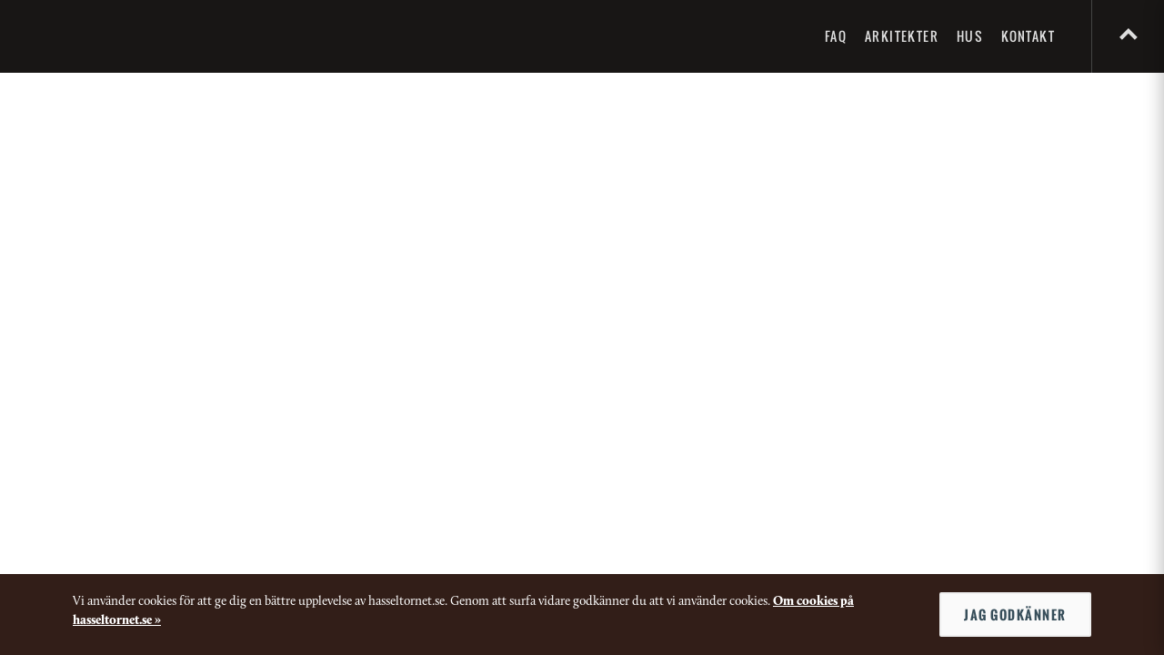

--- FILE ---
content_type: text/html; charset=UTF-8
request_url: https://hasseltornet.se/uptake-area-categories/goteborgs-kommun/
body_size: 9738
content:
<!DOCTYPE html>
<html lang="sv">
	<head>

		<!-- TITLE -->
		<title>Göteborgs kommun-arkiv - Hasseltornet</title>

<link rel="stylesheet" href="https://hasseltornet.se/wp-content/plugins/sitepress-multilingual-cms/res/css/language-selector.css?v=3.5.1.1" type="text/css" media="all" />
		
		<!-- CONTENT TYPE -->
		<meta http-equiv="Content-Type" content="text/html; charset=UTF-8" />

		<meta name="DC.title" content="Göteborgs kommun-arkiv - Hasseltornet" />

		<!-- FAVICONS -->
		<link rel="icon" type="image/png" href="https://hasseltornet.se/wp-content/themes/hasseltornet/assets/dist/favicons/favicon.png">
		<link rel="icon" type="image/png" href="https://hasseltornet.se/wp-content/themes/hasseltornet/assets/dist/favicons/favicon-16x16.png" sizes="16x16">
		<link rel="icon" type="image/png" href="https://hasseltornet.se/wp-content/themes/hasseltornet/assets/dist/favicons/favicon-32x32.png" sizes="32x32">
		<link rel="icon" type="image/png" href="https://hasseltornet.se/wp-content/themes/hasseltornet/assets/dist/favicons/favicon-96x96.png" sizes="96x96">
		<link rel="icon" type="image/png" href="https://hasseltornet.se/wp-content/themes/hasseltornet/assets/dist/favicons/favicon-192x192.png" sizes="192x192">
		<link rel="shortcut icon" href="https://hasseltornet.se/wp-content/themes/hasseltornet/assets/dist/favicons/favicon.ico" type="image/x-ic">

		<!-- APPLE TOUCH ICONS -->
		<link rel="apple-touch-icon" sizes="57x57" href="https://hasseltornet.se/wp-content/themes/hasseltornet/assets/dist/favicons/apple-touch-icon-57x57.png">
		<link rel="apple-touch-icon" sizes="60x60" href="https://hasseltornet.se/wp-content/themes/hasseltornet/assets/dist/favicons/apple-touch-icon-60x60.png">
		<link rel="apple-touch-icon" sizes="72x72" href="https://hasseltornet.se/wp-content/themes/hasseltornet/assets/dist/favicons/apple-touch-icon-72x72.png">
		<link rel="apple-touch-icon" sizes="76x76" href="https://hasseltornet.se/wp-content/themes/hasseltornet/assets/dist/favicons/apple-touch-icon-76x76.png">
		<link rel="apple-touch-icon" sizes="114x114" href="https://hasseltornet.se/wp-content/themes/hasseltornet/assets/dist/favicons/apple-touch-icon-114x114.png">
		<link rel="apple-touch-icon" sizes="120x120" href="https://hasseltornet.se/wp-content/themes/hasseltornet/assets/dist/favicons/apple-touch-icon-120x120.png">
		<link rel="apple-touch-icon" sizes="144x144" href="https://hasseltornet.se/wp-content/themes/hasseltornet/assets/dist/favicons/apple-touch-icon-144x144.png">
		<link rel="apple-touch-icon" sizes="152x152" href="https://hasseltornet.se/wp-content/themes/hasseltornet/assets/dist/favicons/apple-touch-icon-152x152.png">
		<link rel="apple-touch-icon" sizes="180x180" href="https://hasseltornet.se/wp-content/themes/hasseltornet/assets/dist/favicons/apple-touch-icon-180x180.png">

		<!-- MICROSOFT TILE AND THEME -->
		<link rel="mask-icon" href="https://hasseltornet.se/wp-content/themes/hasseltornet/assets/dist/favicons/safari-pinned-tab.svg" color="#5bbad5">
		<meta name="msapplication-TileColor" content="#ffffff">
		<meta name="msapplication-TileImage" content="https://hasseltornet.se/wp-content/themes/hasseltornet/assets/dist/favicons/mstile-144x144.png">
		<meta name="theme-color" content="#ffffff">

		<!-- RESPONSIVE -->
		<meta name="viewport" content="width=device-width, initial-scale=1.0">

		
		<!-- FACEBOOK -->
		<meta property="og:type" content="website" >
		<meta property="og:title" content="Hasseltornet" >
		<meta property="og:description" content="Livskvalité. Nu och i framtiden." >
		<meta property="og:url" content="https://hasseltornet.se/saljare/torgny-jansheden/" >
		<meta property="og:image" content="https://hasseltornet.se/wp-content/themes/hasseltornet/assets/dist/ogImage.jpg">
		<meta property="fb:app_id" content="284891488547802" >
		<meta property="og:image:width" content="1200" >
		<meta property="og:image:height" content="630" >

		<!-- TWITTER -->
		<meta name="twitter:card" content="summary_large_image">
		<meta name="twitter:url" content="">
		<meta name="twitter:title" content="Hasseltornet">
		<meta name="twitter:description" content="Livskvalité. Nu och i framtiden.">
		<meta name="twitter:image" content="https://hasseltornet.se/wp-content/themes/hasseltornet/assets/dist/ogImage.jpg">
		<!-- meta name="twitter:image:width" content="" -->
		<!-- meta name="twitter:image:height" content="" -->
		<!-- meta name="twitter:site" content="" -->
		<!--meta name="twitter:creator" content="" -->

		<!-- CSS -->
		<link rel="stylesheet" href="https://hasseltornet.se/wp-content/themes/hasseltornet/assets/bin/app.min.css?version=1.2">

		<meta name='robots' content='index, follow, max-image-preview:large, max-snippet:-1, max-video-preview:-1' />
	<style>img:is([sizes="auto" i], [sizes^="auto," i]) { contain-intrinsic-size: 3000px 1500px }</style>
	<link rel="alternate" hreflang="sv" href="https://hasseltornet.se/uptake-area-categories/goteborgs-kommun/" />

	<!-- This site is optimized with the Yoast SEO plugin v20.5 - https://yoast.com/wordpress/plugins/seo/ -->
	<link rel="canonical" href="https://hasseltornet.se/uptake-area-categories/goteborgs-kommun/" />
	<meta property="og:locale" content="sv_SE" />
	<meta property="og:type" content="article" />
	<meta property="og:title" content="Göteborgs kommun-arkiv - Hasseltornet" />
	<meta property="og:url" content="https://hasseltornet.se/uptake-area-categories/goteborgs-kommun/" />
	<meta property="og:site_name" content="Hasseltornet" />
	<meta name="twitter:card" content="summary_large_image" />
	<script type="application/ld+json" class="yoast-schema-graph">{"@context":"https://schema.org","@graph":[{"@type":"CollectionPage","@id":"https://hasseltornet.se/uptake-area-categories/goteborgs-kommun/","url":"https://hasseltornet.se/uptake-area-categories/goteborgs-kommun/","name":"Göteborgs kommun-arkiv - Hasseltornet","isPartOf":{"@id":"https://hasseltornet.se/#website"},"breadcrumb":{"@id":"https://hasseltornet.se/uptake-area-categories/goteborgs-kommun/#breadcrumb"},"inLanguage":"sv-SE"},{"@type":"BreadcrumbList","@id":"https://hasseltornet.se/uptake-area-categories/goteborgs-kommun/#breadcrumb","itemListElement":[{"@type":"ListItem","position":1,"name":"Hem","item":"https://hasseltornet.se/"},{"@type":"ListItem","position":2,"name":"Västra Götalands län","item":"https://hasseltornet.se/uptake-area-categories/vastra-gotalands-lan/"},{"@type":"ListItem","position":3,"name":"Göteborgs kommun"}]},{"@type":"WebSite","@id":"https://hasseltornet.se/#website","url":"https://hasseltornet.se/","name":"Hasseltornet","description":"Livskvalité. Nu och i framtiden.","potentialAction":[{"@type":"SearchAction","target":{"@type":"EntryPoint","urlTemplate":"https://hasseltornet.se/?s={search_term_string}"},"query-input":"required name=search_term_string"}],"inLanguage":"sv-SE"}]}</script>
	<!-- / Yoast SEO plugin. -->


<link rel="alternate" type="application/rss+xml" title="Webbflöde för Hasseltornet &raquo; Göteborgs kommun, Upptagningsområde" href="https://hasseltornet.se/uptake-area-categories/goteborgs-kommun/feed/" />
		<!-- This site uses the Google Analytics by MonsterInsights plugin v9.11.1 - Using Analytics tracking - https://www.monsterinsights.com/ -->
							<script src="//www.googletagmanager.com/gtag/js?id=G-VDH4MEWG6R"  data-cfasync="false" data-wpfc-render="false" type="text/javascript" async></script>
			<script data-cfasync="false" data-wpfc-render="false" type="text/javascript">
				var mi_version = '9.11.1';
				var mi_track_user = true;
				var mi_no_track_reason = '';
								var MonsterInsightsDefaultLocations = {"page_location":"https:\/\/hasseltornet.se\/uptake-area-categories\/goteborgs-kommun\/"};
								if ( typeof MonsterInsightsPrivacyGuardFilter === 'function' ) {
					var MonsterInsightsLocations = (typeof MonsterInsightsExcludeQuery === 'object') ? MonsterInsightsPrivacyGuardFilter( MonsterInsightsExcludeQuery ) : MonsterInsightsPrivacyGuardFilter( MonsterInsightsDefaultLocations );
				} else {
					var MonsterInsightsLocations = (typeof MonsterInsightsExcludeQuery === 'object') ? MonsterInsightsExcludeQuery : MonsterInsightsDefaultLocations;
				}

								var disableStrs = [
										'ga-disable-G-VDH4MEWG6R',
									];

				/* Function to detect opted out users */
				function __gtagTrackerIsOptedOut() {
					for (var index = 0; index < disableStrs.length; index++) {
						if (document.cookie.indexOf(disableStrs[index] + '=true') > -1) {
							return true;
						}
					}

					return false;
				}

				/* Disable tracking if the opt-out cookie exists. */
				if (__gtagTrackerIsOptedOut()) {
					for (var index = 0; index < disableStrs.length; index++) {
						window[disableStrs[index]] = true;
					}
				}

				/* Opt-out function */
				function __gtagTrackerOptout() {
					for (var index = 0; index < disableStrs.length; index++) {
						document.cookie = disableStrs[index] + '=true; expires=Thu, 31 Dec 2099 23:59:59 UTC; path=/';
						window[disableStrs[index]] = true;
					}
				}

				if ('undefined' === typeof gaOptout) {
					function gaOptout() {
						__gtagTrackerOptout();
					}
				}
								window.dataLayer = window.dataLayer || [];

				window.MonsterInsightsDualTracker = {
					helpers: {},
					trackers: {},
				};
				if (mi_track_user) {
					function __gtagDataLayer() {
						dataLayer.push(arguments);
					}

					function __gtagTracker(type, name, parameters) {
						if (!parameters) {
							parameters = {};
						}

						if (parameters.send_to) {
							__gtagDataLayer.apply(null, arguments);
							return;
						}

						if (type === 'event') {
														parameters.send_to = monsterinsights_frontend.v4_id;
							var hookName = name;
							if (typeof parameters['event_category'] !== 'undefined') {
								hookName = parameters['event_category'] + ':' + name;
							}

							if (typeof MonsterInsightsDualTracker.trackers[hookName] !== 'undefined') {
								MonsterInsightsDualTracker.trackers[hookName](parameters);
							} else {
								__gtagDataLayer('event', name, parameters);
							}
							
						} else {
							__gtagDataLayer.apply(null, arguments);
						}
					}

					__gtagTracker('js', new Date());
					__gtagTracker('set', {
						'developer_id.dZGIzZG': true,
											});
					if ( MonsterInsightsLocations.page_location ) {
						__gtagTracker('set', MonsterInsightsLocations);
					}
										__gtagTracker('config', 'G-VDH4MEWG6R', {"forceSSL":"true","link_attribution":"true"} );
										window.gtag = __gtagTracker;										(function () {
						/* https://developers.google.com/analytics/devguides/collection/analyticsjs/ */
						/* ga and __gaTracker compatibility shim. */
						var noopfn = function () {
							return null;
						};
						var newtracker = function () {
							return new Tracker();
						};
						var Tracker = function () {
							return null;
						};
						var p = Tracker.prototype;
						p.get = noopfn;
						p.set = noopfn;
						p.send = function () {
							var args = Array.prototype.slice.call(arguments);
							args.unshift('send');
							__gaTracker.apply(null, args);
						};
						var __gaTracker = function () {
							var len = arguments.length;
							if (len === 0) {
								return;
							}
							var f = arguments[len - 1];
							if (typeof f !== 'object' || f === null || typeof f.hitCallback !== 'function') {
								if ('send' === arguments[0]) {
									var hitConverted, hitObject = false, action;
									if ('event' === arguments[1]) {
										if ('undefined' !== typeof arguments[3]) {
											hitObject = {
												'eventAction': arguments[3],
												'eventCategory': arguments[2],
												'eventLabel': arguments[4],
												'value': arguments[5] ? arguments[5] : 1,
											}
										}
									}
									if ('pageview' === arguments[1]) {
										if ('undefined' !== typeof arguments[2]) {
											hitObject = {
												'eventAction': 'page_view',
												'page_path': arguments[2],
											}
										}
									}
									if (typeof arguments[2] === 'object') {
										hitObject = arguments[2];
									}
									if (typeof arguments[5] === 'object') {
										Object.assign(hitObject, arguments[5]);
									}
									if ('undefined' !== typeof arguments[1].hitType) {
										hitObject = arguments[1];
										if ('pageview' === hitObject.hitType) {
											hitObject.eventAction = 'page_view';
										}
									}
									if (hitObject) {
										action = 'timing' === arguments[1].hitType ? 'timing_complete' : hitObject.eventAction;
										hitConverted = mapArgs(hitObject);
										__gtagTracker('event', action, hitConverted);
									}
								}
								return;
							}

							function mapArgs(args) {
								var arg, hit = {};
								var gaMap = {
									'eventCategory': 'event_category',
									'eventAction': 'event_action',
									'eventLabel': 'event_label',
									'eventValue': 'event_value',
									'nonInteraction': 'non_interaction',
									'timingCategory': 'event_category',
									'timingVar': 'name',
									'timingValue': 'value',
									'timingLabel': 'event_label',
									'page': 'page_path',
									'location': 'page_location',
									'title': 'page_title',
									'referrer' : 'page_referrer',
								};
								for (arg in args) {
																		if (!(!args.hasOwnProperty(arg) || !gaMap.hasOwnProperty(arg))) {
										hit[gaMap[arg]] = args[arg];
									} else {
										hit[arg] = args[arg];
									}
								}
								return hit;
							}

							try {
								f.hitCallback();
							} catch (ex) {
							}
						};
						__gaTracker.create = newtracker;
						__gaTracker.getByName = newtracker;
						__gaTracker.getAll = function () {
							return [];
						};
						__gaTracker.remove = noopfn;
						__gaTracker.loaded = true;
						window['__gaTracker'] = __gaTracker;
					})();
									} else {
										console.log("");
					(function () {
						function __gtagTracker() {
							return null;
						}

						window['__gtagTracker'] = __gtagTracker;
						window['gtag'] = __gtagTracker;
					})();
									}
			</script>
							<!-- / Google Analytics by MonsterInsights -->
		<link rel='stylesheet' id='wp-block-library-css' href='https://hasseltornet.se/wp-includes/css/dist/block-library/style.min.css?ver=6.8.3' type='text/css' media='all' />
<style id='classic-theme-styles-inline-css' type='text/css'>
/*! This file is auto-generated */
.wp-block-button__link{color:#fff;background-color:#32373c;border-radius:9999px;box-shadow:none;text-decoration:none;padding:calc(.667em + 2px) calc(1.333em + 2px);font-size:1.125em}.wp-block-file__button{background:#32373c;color:#fff;text-decoration:none}
</style>
<style id='global-styles-inline-css' type='text/css'>
:root{--wp--preset--aspect-ratio--square: 1;--wp--preset--aspect-ratio--4-3: 4/3;--wp--preset--aspect-ratio--3-4: 3/4;--wp--preset--aspect-ratio--3-2: 3/2;--wp--preset--aspect-ratio--2-3: 2/3;--wp--preset--aspect-ratio--16-9: 16/9;--wp--preset--aspect-ratio--9-16: 9/16;--wp--preset--color--black: #000000;--wp--preset--color--cyan-bluish-gray: #abb8c3;--wp--preset--color--white: #ffffff;--wp--preset--color--pale-pink: #f78da7;--wp--preset--color--vivid-red: #cf2e2e;--wp--preset--color--luminous-vivid-orange: #ff6900;--wp--preset--color--luminous-vivid-amber: #fcb900;--wp--preset--color--light-green-cyan: #7bdcb5;--wp--preset--color--vivid-green-cyan: #00d084;--wp--preset--color--pale-cyan-blue: #8ed1fc;--wp--preset--color--vivid-cyan-blue: #0693e3;--wp--preset--color--vivid-purple: #9b51e0;--wp--preset--gradient--vivid-cyan-blue-to-vivid-purple: linear-gradient(135deg,rgba(6,147,227,1) 0%,rgb(155,81,224) 100%);--wp--preset--gradient--light-green-cyan-to-vivid-green-cyan: linear-gradient(135deg,rgb(122,220,180) 0%,rgb(0,208,130) 100%);--wp--preset--gradient--luminous-vivid-amber-to-luminous-vivid-orange: linear-gradient(135deg,rgba(252,185,0,1) 0%,rgba(255,105,0,1) 100%);--wp--preset--gradient--luminous-vivid-orange-to-vivid-red: linear-gradient(135deg,rgba(255,105,0,1) 0%,rgb(207,46,46) 100%);--wp--preset--gradient--very-light-gray-to-cyan-bluish-gray: linear-gradient(135deg,rgb(238,238,238) 0%,rgb(169,184,195) 100%);--wp--preset--gradient--cool-to-warm-spectrum: linear-gradient(135deg,rgb(74,234,220) 0%,rgb(151,120,209) 20%,rgb(207,42,186) 40%,rgb(238,44,130) 60%,rgb(251,105,98) 80%,rgb(254,248,76) 100%);--wp--preset--gradient--blush-light-purple: linear-gradient(135deg,rgb(255,206,236) 0%,rgb(152,150,240) 100%);--wp--preset--gradient--blush-bordeaux: linear-gradient(135deg,rgb(254,205,165) 0%,rgb(254,45,45) 50%,rgb(107,0,62) 100%);--wp--preset--gradient--luminous-dusk: linear-gradient(135deg,rgb(255,203,112) 0%,rgb(199,81,192) 50%,rgb(65,88,208) 100%);--wp--preset--gradient--pale-ocean: linear-gradient(135deg,rgb(255,245,203) 0%,rgb(182,227,212) 50%,rgb(51,167,181) 100%);--wp--preset--gradient--electric-grass: linear-gradient(135deg,rgb(202,248,128) 0%,rgb(113,206,126) 100%);--wp--preset--gradient--midnight: linear-gradient(135deg,rgb(2,3,129) 0%,rgb(40,116,252) 100%);--wp--preset--font-size--small: 13px;--wp--preset--font-size--medium: 20px;--wp--preset--font-size--large: 36px;--wp--preset--font-size--x-large: 42px;--wp--preset--spacing--20: 0.44rem;--wp--preset--spacing--30: 0.67rem;--wp--preset--spacing--40: 1rem;--wp--preset--spacing--50: 1.5rem;--wp--preset--spacing--60: 2.25rem;--wp--preset--spacing--70: 3.38rem;--wp--preset--spacing--80: 5.06rem;--wp--preset--shadow--natural: 6px 6px 9px rgba(0, 0, 0, 0.2);--wp--preset--shadow--deep: 12px 12px 50px rgba(0, 0, 0, 0.4);--wp--preset--shadow--sharp: 6px 6px 0px rgba(0, 0, 0, 0.2);--wp--preset--shadow--outlined: 6px 6px 0px -3px rgba(255, 255, 255, 1), 6px 6px rgba(0, 0, 0, 1);--wp--preset--shadow--crisp: 6px 6px 0px rgba(0, 0, 0, 1);}:where(.is-layout-flex){gap: 0.5em;}:where(.is-layout-grid){gap: 0.5em;}body .is-layout-flex{display: flex;}.is-layout-flex{flex-wrap: wrap;align-items: center;}.is-layout-flex > :is(*, div){margin: 0;}body .is-layout-grid{display: grid;}.is-layout-grid > :is(*, div){margin: 0;}:where(.wp-block-columns.is-layout-flex){gap: 2em;}:where(.wp-block-columns.is-layout-grid){gap: 2em;}:where(.wp-block-post-template.is-layout-flex){gap: 1.25em;}:where(.wp-block-post-template.is-layout-grid){gap: 1.25em;}.has-black-color{color: var(--wp--preset--color--black) !important;}.has-cyan-bluish-gray-color{color: var(--wp--preset--color--cyan-bluish-gray) !important;}.has-white-color{color: var(--wp--preset--color--white) !important;}.has-pale-pink-color{color: var(--wp--preset--color--pale-pink) !important;}.has-vivid-red-color{color: var(--wp--preset--color--vivid-red) !important;}.has-luminous-vivid-orange-color{color: var(--wp--preset--color--luminous-vivid-orange) !important;}.has-luminous-vivid-amber-color{color: var(--wp--preset--color--luminous-vivid-amber) !important;}.has-light-green-cyan-color{color: var(--wp--preset--color--light-green-cyan) !important;}.has-vivid-green-cyan-color{color: var(--wp--preset--color--vivid-green-cyan) !important;}.has-pale-cyan-blue-color{color: var(--wp--preset--color--pale-cyan-blue) !important;}.has-vivid-cyan-blue-color{color: var(--wp--preset--color--vivid-cyan-blue) !important;}.has-vivid-purple-color{color: var(--wp--preset--color--vivid-purple) !important;}.has-black-background-color{background-color: var(--wp--preset--color--black) !important;}.has-cyan-bluish-gray-background-color{background-color: var(--wp--preset--color--cyan-bluish-gray) !important;}.has-white-background-color{background-color: var(--wp--preset--color--white) !important;}.has-pale-pink-background-color{background-color: var(--wp--preset--color--pale-pink) !important;}.has-vivid-red-background-color{background-color: var(--wp--preset--color--vivid-red) !important;}.has-luminous-vivid-orange-background-color{background-color: var(--wp--preset--color--luminous-vivid-orange) !important;}.has-luminous-vivid-amber-background-color{background-color: var(--wp--preset--color--luminous-vivid-amber) !important;}.has-light-green-cyan-background-color{background-color: var(--wp--preset--color--light-green-cyan) !important;}.has-vivid-green-cyan-background-color{background-color: var(--wp--preset--color--vivid-green-cyan) !important;}.has-pale-cyan-blue-background-color{background-color: var(--wp--preset--color--pale-cyan-blue) !important;}.has-vivid-cyan-blue-background-color{background-color: var(--wp--preset--color--vivid-cyan-blue) !important;}.has-vivid-purple-background-color{background-color: var(--wp--preset--color--vivid-purple) !important;}.has-black-border-color{border-color: var(--wp--preset--color--black) !important;}.has-cyan-bluish-gray-border-color{border-color: var(--wp--preset--color--cyan-bluish-gray) !important;}.has-white-border-color{border-color: var(--wp--preset--color--white) !important;}.has-pale-pink-border-color{border-color: var(--wp--preset--color--pale-pink) !important;}.has-vivid-red-border-color{border-color: var(--wp--preset--color--vivid-red) !important;}.has-luminous-vivid-orange-border-color{border-color: var(--wp--preset--color--luminous-vivid-orange) !important;}.has-luminous-vivid-amber-border-color{border-color: var(--wp--preset--color--luminous-vivid-amber) !important;}.has-light-green-cyan-border-color{border-color: var(--wp--preset--color--light-green-cyan) !important;}.has-vivid-green-cyan-border-color{border-color: var(--wp--preset--color--vivid-green-cyan) !important;}.has-pale-cyan-blue-border-color{border-color: var(--wp--preset--color--pale-cyan-blue) !important;}.has-vivid-cyan-blue-border-color{border-color: var(--wp--preset--color--vivid-cyan-blue) !important;}.has-vivid-purple-border-color{border-color: var(--wp--preset--color--vivid-purple) !important;}.has-vivid-cyan-blue-to-vivid-purple-gradient-background{background: var(--wp--preset--gradient--vivid-cyan-blue-to-vivid-purple) !important;}.has-light-green-cyan-to-vivid-green-cyan-gradient-background{background: var(--wp--preset--gradient--light-green-cyan-to-vivid-green-cyan) !important;}.has-luminous-vivid-amber-to-luminous-vivid-orange-gradient-background{background: var(--wp--preset--gradient--luminous-vivid-amber-to-luminous-vivid-orange) !important;}.has-luminous-vivid-orange-to-vivid-red-gradient-background{background: var(--wp--preset--gradient--luminous-vivid-orange-to-vivid-red) !important;}.has-very-light-gray-to-cyan-bluish-gray-gradient-background{background: var(--wp--preset--gradient--very-light-gray-to-cyan-bluish-gray) !important;}.has-cool-to-warm-spectrum-gradient-background{background: var(--wp--preset--gradient--cool-to-warm-spectrum) !important;}.has-blush-light-purple-gradient-background{background: var(--wp--preset--gradient--blush-light-purple) !important;}.has-blush-bordeaux-gradient-background{background: var(--wp--preset--gradient--blush-bordeaux) !important;}.has-luminous-dusk-gradient-background{background: var(--wp--preset--gradient--luminous-dusk) !important;}.has-pale-ocean-gradient-background{background: var(--wp--preset--gradient--pale-ocean) !important;}.has-electric-grass-gradient-background{background: var(--wp--preset--gradient--electric-grass) !important;}.has-midnight-gradient-background{background: var(--wp--preset--gradient--midnight) !important;}.has-small-font-size{font-size: var(--wp--preset--font-size--small) !important;}.has-medium-font-size{font-size: var(--wp--preset--font-size--medium) !important;}.has-large-font-size{font-size: var(--wp--preset--font-size--large) !important;}.has-x-large-font-size{font-size: var(--wp--preset--font-size--x-large) !important;}
:where(.wp-block-post-template.is-layout-flex){gap: 1.25em;}:where(.wp-block-post-template.is-layout-grid){gap: 1.25em;}
:where(.wp-block-columns.is-layout-flex){gap: 2em;}:where(.wp-block-columns.is-layout-grid){gap: 2em;}
:root :where(.wp-block-pullquote){font-size: 1.5em;line-height: 1.6;}
</style>
<link rel='stylesheet' id='contact-form-7-css' href='https://hasseltornet.se/wp-content/plugins/contact-form-7/includes/css/styles.css?ver=5.7.5.1' type='text/css' media='all' />
<script type="text/javascript" src="https://hasseltornet.se/wp-content/plugins/google-analytics-for-wordpress/assets/js/frontend-gtag.min.js?ver=9.11.1" id="monsterinsights-frontend-script-js" async="async" data-wp-strategy="async"></script>
<script data-cfasync="false" data-wpfc-render="false" type="text/javascript" id='monsterinsights-frontend-script-js-extra'>/* <![CDATA[ */
var monsterinsights_frontend = {"js_events_tracking":"true","download_extensions":"doc,pdf,ppt,zip,xls,docx,pptx,xlsx","inbound_paths":"[{\"path\":\"\\\/go\\\/\",\"label\":\"affiliate\"},{\"path\":\"\\\/recommend\\\/\",\"label\":\"affiliate\"}]","home_url":"https:\/\/hasseltornet.se","hash_tracking":"false","v4_id":"G-VDH4MEWG6R"};/* ]]> */
</script>
<link rel="https://api.w.org/" href="https://hasseltornet.se/wp-json/" /><meta name="generator" content="WPML ver:3.5.1.1 stt:1,64,42,51;" />

<style type="text/css">#lang_sel_list a.lang_sel_sel, #lang_sel_list a.lang_sel_sel:visited{color:#444444;}#lang_sel_list a:hover, #lang_sel_list a.lang_sel_sel:hover{color:#000000;}#lang_sel_list a.lang_sel_sel, #lang_sel_list a.lang_sel_sel:visited{background-color:#ffffff;}#lang_sel_list a.lang_sel_sel:hover{background-color:#eeeeee;}#lang_sel_list ul a.lang_sel_other, #lang_sel_list ul a.lang_sel_other:visited{color:#444444;}#lang_sel_list ul a.lang_sel_other:hover{color:#000000;}#lang_sel_list ul a.lang_sel_other, #lang_sel li ul a:link, #lang_sel_list ul a.lang_sel_other:visited{background-color:#ffffff;}#lang_sel_list ul a.lang_sel_other:hover{background-color:#eeeeee;}#lang_sel_list a, #lang_sel_list a:visited{border-color:#cdcdcd;} #lang_sel_list  ul{border-top:1px solid #cdcdcd;}</style>

			<script>
			  (function(i,s,o,g,r,a,m){i['GoogleAnalyticsObject']=r;i[r]=i[r]||function(){
			  (i[r].q=i[r].q||[]).push(arguments)},i[r].l=1*new Date();a=s.createElement(o),
			  m=s.getElementsByTagName(o)[0];a.async=1;a.src=g;m.parentNode.insertBefore(a,m)
			  })(window,document,'script','https://www.google-analytics.com/analytics.js','ga');

			  ga('create', 'UA-86192428-1', 'auto');
			  ga('send', 'pageview');

			</script>
<!-- Meta Pixel Code -->
<script>
!function(f,b,e,v,n,t,s)
{if(f.fbq)return;n=f.fbq=function(){n.callMethod?
n.callMethod.apply(n,arguments):n.queue.push(arguments)};
if(!f._fbq)f._fbq=n;n.push=n;n.loaded=!0;n.version='2.0';
n.queue=[];t=b.createElement(e);t.async=!0;
t.src=v;s=b.getElementsByTagName(e)[0];
s.parentNode.insertBefore(t,s)}(window, document,'script',
'https://connect.facebook.net/en_US/fbevents.js');
fbq('init', '825126336288075');
fbq('track', 'PageView');
</script>
<noscript><img height="1" width="1" style="display:none"
src="https://www.facebook.com/tr?id=825126336288075&ev=PageView&noscript=1"
/></noscript>
<!-- End Meta Pixel Code -->
	</head>
	<body class="archive tax-uptake-area-categories term-goteborgs-kommun term-322 wp-theme-hasseltornet chrome osx">



		<div class="o-search">
	
	<a href="#" class="o-search__close">
		<img src="https://hasseltornet.se/wp-content/themes/hasseltornet/assets/dist/close.svg" alt="Stäng">
	</a>
	
	<div class="o-search__scroller">
		
		<form class="searchform" onsubmit="search">
			<input type="text" class="o-search__input" placeholder="Sök">
		</form>

		<!-- <div class="o-search__summary">
			<span class="o-search__phrase">Sökresultat för: Sökord</span>
			<span class="o-search__count">Resulterade i 12 träffar</span>
		</div> -->

		<div class="o-search__holder">

			<div class="o-search__loading-cover js-loading-cover">

				<div class="spinner">
				  <div class="bounce1"></div>
				  <div class="bounce2"></div>
				  <div class="bounce3"></div>
				</div>

			</div>

			<div class="o-search__results"></div>

		</div>

	</div>
</div>


		<div class="o-share js-share">
	<div class="o-share__section o-share__section--close js-close-share">
		<svg width="20px" height="20px" viewBox="0 0 20 20" version="1.1" xmlns="http://www.w3.org/2000/svg" xmlns:xlink="http://www.w3.org/1999/xlink">
    <defs></defs>
    <g id="Symbols" stroke="none" stroke-width="1" fill="none" fill-rule="evenodd">
        <g id="Dela" transform="translate(-45.000000, -50.000000)" fill="#171515">
            <g id="Close">
                <g transform="translate(54.970563, 59.970563) rotate(-315.000000) translate(-54.970563, -59.970563) translate(42.970563, 47.970563)">
                    <rect id="Rectangle-2" x="1.7532642e-12" y="10" width="24" height="4"></rect>
                    <rect id="Rectangle-2-Copy" transform="translate(12.000000, 12.000000) rotate(-90.000000) translate(-12.000000, -12.000000) " x="1.32871492e-12" y="10" width="24" height="4"></rect>
                </g>
            </g>
        </g>
    </g>
</svg>	</div>
	<div class="o-share__section js-facebook" data-share-url="https://hasseltornet.se/saljare/torgny-jansheden/">
		<svg width="50px" height="50px" viewBox="0 0 50 50" version="1.1" xmlns="http://www.w3.org/2000/svg" xmlns:xlink="http://www.w3.org/1999/xlink">
    <defs></defs>
    <g id="Symbols" stroke="none" stroke-width="1" fill="none" fill-rule="evenodd">
        <g id="Dela" transform="translate(-29.000000, -151.000000)" fill="#3b5998">
            <g id="1470224796_Facebook">
                <g transform="translate(29.000000, 151.000000)">
                    <g id="Group">
                        <g id="Page-1">
                            <g id="Facebook">
                                <path d="M25,50 C38.8071194,50 50,38.8071194 50,25 C50,11.1928806 38.8071194,0 25,0 C11.1928806,0 0,11.1928806 0,25 C0,38.8071194 11.1928806,50 25,50 L25,50 Z M25,47 C37.1502651,47 47,37.1502651 47,25 C47,12.8497349 37.1502651,3 25,3 C12.8497349,3 3,12.8497349 3,25 C3,37.1502651 12.8497349,47 25,47 L25,47 Z M26.8145197,36 L26.8145197,24.998712 L30.0687449,24.998712 L30.5,21.2076072 L26.8145197,21.2076072 L26.8200486,19.3101227 C26.8200486,18.3213442 26.9207209,17.7915341 28.4425538,17.7915341 L30.4769629,17.7915341 L30.4769629,14 L27.2222769,14 C23.3128757,14 21.9368678,15.8390937 21.9368678,18.9318709 L21.9368678,21.2080366 L19.5,21.2080366 L19.5,24.9991413 L21.9368678,24.9991413 L21.9368678,36 L26.8145197,36 L26.8145197,36 Z" id="Oval-1"></path>
                            </g>
                        </g>
                    </g>
                </g>
            </g>
        </g>
    </g>
</svg>		
	</div>
	<div class="o-share__section js-pinterest">
		<a href="https://www.pinterest.com/pin/create/button/" 
			data-pin-do="buttonBookmark"
			data-pin-custom="true"
			data-pin-description="Livskvalité. Nu och i framtiden."
			data-pin-media="https://hasseltornet.se/wp-content/themes/hasseltornet/assets/dist/ogImage.jpg"
			data-pin-url="https://hasseltornet.se/saljare/torgny-jansheden/"
			>
			<img src="https://hasseltornet.se/wp-content/themes/hasseltornet/assets/dist/pinterest_icon.png" alt="Pinterest">			
		</a>
	</div>
	<div class="o-share__section js-twitter">
		<a href="https://twitter.com/intent/tweet?url=https://hasseltornet.se/saljare/torgny-jansheden/&text=Livskvalité. Nu och i framtiden.&hashtags=hasseltornet">
			<svg width="50px" height="50px" viewBox="0 0 50 50" version="1.1" xmlns="http://www.w3.org/2000/svg" xmlns:xlink="http://www.w3.org/1999/xlink">
    <defs></defs>
    <g id="Symbols" stroke="none" stroke-width="1" fill="none" fill-rule="evenodd">
        <g id="Dela" transform="translate(-29.000000, -368.000000)" fill="#00aced">
            <g id="1470225328_Twitter">
                <g transform="translate(29.000000, 368.000000)">
                    <g id="Group">
                        <g id="Page-1">
                            <g id="Twitter">
                                <path d="M25,50 C38.8071194,50 50,38.8071194 50,25 C50,11.1928806 38.8071194,0 25,0 C11.1928806,0 0,11.1928806 0,25 C0,38.8071194 11.1928806,50 25,50 L25,50 Z M25,47 C37.1502651,47 47,37.1502651 47,25 C47,12.8497349 37.1502651,3 25,3 C12.8497349,3 3,12.8497349 3,25 C3,37.1502651 12.8497349,47 25,47 L25,47 Z M24.6822554,20.5542975 L24.729944,21.3761011 L23.9351333,21.2754721 C21.0420225,20.8897275 18.5145246,19.5815504 16.3685358,17.3844837 L15.3193857,16.2943361 L15.0491501,17.0993681 C14.4768864,18.8939188 14.8424993,20.7890985 16.0347153,22.0637326 C16.6705638,22.7681357 16.5274979,22.8687647 15.4306592,22.4494772 C15.0491501,22.3153051 14.7153296,22.2146761 14.6835371,22.2649907 C14.5722637,22.3823912 14.9537728,23.9085978 15.2558008,24.5123719 C15.6691024,25.350947 16.5116017,26.1727505 17.433582,26.6591241 L18.2124965,27.0448686 L17.2905161,27.0616401 C16.4003282,27.0616401 16.3685358,27.0784116 16.4639131,27.4306131 C16.7818374,28.5207608 18.0376382,29.6779944 19.436505,30.1811394 L20.4220701,30.533341 L19.5636746,31.070029 C18.2919776,31.8415181 16.7977335,32.2775772 15.3034895,32.3111202 C14.5881599,32.3278916 14,32.3949776 14,32.4452922 C14,32.6130071 15.939338,33.5522113 17.0679692,33.9211843 C20.4538626,35.0113319 24.4756046,34.5417298 27.4958851,32.6800932 C29.6418739,31.3551445 31.7878628,28.7220188 32.7893242,26.1727505 C33.3297954,24.8142589 33.8702667,22.3320767 33.8702667,21.1413 C33.8702667,20.369811 33.9179553,20.269182 34.8081432,19.3467494 C35.3327183,18.8100613 35.8255009,18.2230588 35.9208782,18.0553437 C36.0798403,17.7366852 36.0639442,17.7366852 35.2532373,18.0218007 C33.9020591,18.5249458 33.7113045,18.4578598 34.3789455,17.7031422 C34.8717281,17.1664541 35.459888,16.1937071 35.459888,15.9085915 C35.459888,15.858277 35.2214448,15.9421346 34.9512092,16.093078 C34.6650773,16.2607931 34.0292288,16.5123656 33.5523424,16.6633091 L32.6939469,16.9484246 L31.9150324,16.394965 C31.4858346,16.093078 30.8817786,15.757648 30.5638543,15.657019 C29.7531474,15.422218 28.5132428,15.455761 27.7820169,15.724105 C25.7949903,16.4788226 24.5391894,18.4243168 24.6822554,20.5542975 C24.6822554,20.5542975 24.5391894,18.4243168 24.6822554,20.5542975 L24.6822554,20.5542975 Z" id="Oval-1"></path>
                            </g>
                        </g>
                    </g>
                </g>
            </g>
        </g>
    </g>
</svg>		</a>
	</div>
</div>


		
		<div class="o-footer">

	<div class="o-footer__social-links">

		<!-- Social links -->
								<!-- /Social links -->

				<!-- Footer links -->
		<ul class="o-footer__menu">
						<li class="o-footer__item"><a href="/faq" class="o-footer__link">FAQ</a></li>
						<li class="o-footer__item"><a href="/arkitekter" class="o-footer__link">Arkitekter</a></li>
						<li class="o-footer__item"><a href="/hus" class="o-footer__link">Hus</a></li>
						<li class="o-footer__item"><a href="/kontakt" class="o-footer__link">Kontakt</a></li>
					</ul>
		<!-- /Footer links -->
		
	</div>

	<!-- Back to top -->
	<a href="#" class="o-footer__to-top">
		<img src="https://hasseltornet.se/wp-content/themes/hasseltornet/assets/dist/to-top.svg" alt="Tillbaka till toppen">
	</a>
	<!-- /Back to top -->

</div>


					<div class="o-cookie-notification js-cookie-bar">
				<div class="o-cookie-notification__wrapper">
					<div class="o-cookie-notification__text-content">
						Vi använder cookies för att ge dig en bättre upplevelse av hasseltornet.se. Genom att surfa vidare godkänner du att vi använder cookies.													<a href="/personuppgiftspolicy">Om cookies på hasseltornet.se »</a>
											</div>

					<button type="button" class="o-cookie-notification__button a-button js-approve-cookies">Jag godkänner</button>

				</div>
			</div>
				<!-- /Cookie notification -->

		<script type="speculationrules">
{"prefetch":[{"source":"document","where":{"and":[{"href_matches":"\/*"},{"not":{"href_matches":["\/wp-*.php","\/wp-admin\/*","\/wp-content\/uploads\/*","\/wp-content\/*","\/wp-content\/plugins\/*","\/wp-content\/themes\/hasseltornet\/*","\/*\\?(.+)"]}},{"not":{"selector_matches":"a[rel~=\"nofollow\"]"}},{"not":{"selector_matches":".no-prefetch, .no-prefetch a"}}]},"eagerness":"conservative"}]}
</script>
<script type="text/javascript" src="https://hasseltornet.se/wp-content/plugins/contact-form-7/includes/swv/js/index.js?ver=5.7.5.1" id="swv-js"></script>
<script type="text/javascript" id="contact-form-7-js-extra">
/* <![CDATA[ */
var wpcf7 = {"api":{"root":"https:\/\/hasseltornet.se\/wp-json\/","namespace":"contact-form-7\/v1"},"cached":"1"};
/* ]]> */
</script>
<script type="text/javascript" src="https://hasseltornet.se/wp-content/plugins/contact-form-7/includes/js/index.js?ver=5.7.5.1" id="contact-form-7-js"></script>
<script type="text/javascript" id="sitepress-js-extra">
/* <![CDATA[ */
var icl_vars = {"current_language":"sv","icl_home":"https:\/\/hasseltornet.se\/","ajax_url":"https:\/\/hasseltornet.se\/wp-admin\/admin-ajax.php","url_type":"1"};
/* ]]> */
</script>
<script type="text/javascript" src="https://hasseltornet.se/wp-content/plugins/sitepress-multilingual-cms/res/js/sitepress.js?ver=6.8.3" id="sitepress-js"></script>
		<script type="text/javascript" async defer src="//assets.pinterest.com/js/pinit.js"></script>
		<script type="text/javascript" async src="https://platform.twitter.com/widgets.js"></script>
		<script src="https://hasseltornet.se/wp-content/themes/hasseltornet/assets/bin/app.min.js"></script>
		<script>

			var initFunctions = [];
			initFunctions.push('search');
initFunctions.push('share');
initFunctions.push('footer');

			document.addEventListener("DOMContentLoaded", function(event) {
				for (var i = 0; i < initFunctions.length; i++) {
					if(typeof initFunctions[i] === 'string' && typeof window[initFunctions[i]] === 'function') {
						window[initFunctions[i]]();
					} else {
						console.error('The provided function does not exist "' + initFunctions[i] + '"');
					}
				};

				approveCookies();
			});
		</script>
	</body>
</html>
<!--
Performance optimized by W3 Total Cache. Learn more: https://www.boldgrid.com/w3-total-cache/


Served from: hasseltornet.se @ 2026-01-17 21:39:48 by W3 Total Cache
-->

--- FILE ---
content_type: text/css
request_url: https://hasseltornet.se/wp-content/themes/hasseltornet/assets/bin/app.min.css?version=1.2
body_size: 15104
content:
@charset "UTF-8";.a-button,.o-building-permit__selector,.o-navigation,h1,h2,h3,h4,h5,h6{text-transform:uppercase}@font-face{font-family:Oswald;src:url(../fonts/Oswald-Light.eot?#iefix) format("embedded-opentype"),url(../fonts/Oswald-Light.otf) format("opentype"),url(../fonts/Oswald-Light.woff) format("woff"),url(../fonts/Oswald-Light.ttf) format("truetype"),url(../fonts/Oswald-Bold.svg#Oswald-Light) format("svg");font-weight:200;font-style:normal}@font-face{font-family:Oswald;src:url(../fonts/Oswald.eot?#iefix) format("embedded-opentype"),url(../fonts/Oswald.otf) format("opentype"),url(../fonts/Oswald.woff) format("woff"),url(../fonts/Oswald.ttf) format("truetype"),url(../fonts/Oswald-Bold.svg#Oswald) format("svg");font-weight:400;font-style:normal}@font-face{font-family:Oswald;src:url(../fonts/Oswald-Bold.eot?#iefix) format("embedded-opentype"),url(../fonts/Oswald-Bold.otf) format("opentype"),url(../fonts/Oswald-Bold.woff) format("woff"),url(../fonts/Oswald-Bold.ttf) format("truetype"),url(../fonts/Oswald-Bold.svg#Oswald-Bold) format("svg");font-weight:700;font-style:normal}@font-face{font-family:Calluna;src:url(../fonts/Calluna-It.eot?#iefix) format("embedded-opentype"),url(../fonts/Calluna-It.otf) format("opentype"),url(../fonts/Calluna-It.woff) format("woff"),url(../fonts/Calluna-It.ttf) format("truetype"),url(../fonts/Calluna-It.svg#Calluna-Black) format("svg");font-weight:400;font-style:italic}@font-face{font-family:Calluna;src:url(../fonts/Calluna-Regular.eot?#iefix) format("embedded-opentype"),url(../fonts/Calluna-Regular.otf) format("opentype"),url(../fonts/Calluna-Regular.woff) format("woff"),url(../fonts/Calluna-Regular.ttf) format("truetype"),url(../fonts/Calluna-Regular.svg#Calluna-Black) format("svg");font-weight:400;font-style:normal}@font-face{font-family:Calluna;src:url(../fonts/Calluna-Black.eot?#iefix) format("embedded-opentype"),url(../fonts/Calluna-Black.otf) format("opentype"),url(../fonts/Calluna-Black.woff) format("woff"),url(../fonts/Calluna-Black.ttf) format("truetype"),url(../fonts/Calluna-Black.svg#Calluna-Black) format("svg");font-weight:700;font-style:normal}a,abbr,acronym,address,applet,article,aside,audio,b,big,blockquote,body,canvas,caption,center,cite,code,dd,del,details,dfn,div,dl,dt,em,embed,fieldset,figcaption,figure,footer,form,h1,h2,h3,h4,h5,h6,header,hgroup,html,i,iframe,img,ins,kbd,label,legend,li,mark,menu,nav,object,ol,output,p,pre,q,ruby,s,samp,section,small,span,strike,strong,sub,summary,sup,table,tbody,td,tfoot,th,thead,time,tr,tt,u,ul,var,video{margin:0;padding:0;border:0;font:inherit;box-sizing:border-box;vertical-align:top;-webkit-font-smoothing:antialiased}a::-moz-selection,abbr::-moz-selection,acronym::-moz-selection,address::-moz-selection,applet::-moz-selection,article::-moz-selection,aside::-moz-selection,audio::-moz-selection,b::-moz-selection,big::-moz-selection,blockquote::-moz-selection,body::-moz-selection,canvas::-moz-selection,caption::-moz-selection,center::-moz-selection,cite::-moz-selection,code::-moz-selection,dd::-moz-selection,del::-moz-selection,details::-moz-selection,dfn::-moz-selection,div::-moz-selection,dl::-moz-selection,dt::-moz-selection,em::-moz-selection,embed::-moz-selection,fieldset::-moz-selection,figcaption::-moz-selection,figure::-moz-selection,footer::-moz-selection,form::-moz-selection,h1::-moz-selection,h2::-moz-selection,h3::-moz-selection,h4::-moz-selection,h5::-moz-selection,h6::-moz-selection,header::-moz-selection,hgroup::-moz-selection,html::-moz-selection,i::-moz-selection,iframe::-moz-selection,img::-moz-selection,ins::-moz-selection,kbd::-moz-selection,label::-moz-selection,legend::-moz-selection,li::-moz-selection,mark::-moz-selection,menu::-moz-selection,nav::-moz-selection,object::-moz-selection,ol::-moz-selection,output::-moz-selection,p::-moz-selection,pre::-moz-selection,q::-moz-selection,ruby::-moz-selection,s::-moz-selection,samp::-moz-selection,section::-moz-selection,small::-moz-selection,span::-moz-selection,strike::-moz-selection,strong::-moz-selection,sub::-moz-selection,summary::-moz-selection,sup::-moz-selection,table::-moz-selection,tbody::-moz-selection,td::-moz-selection,tfoot::-moz-selection,th::-moz-selection,thead::-moz-selection,time::-moz-selection,tr::-moz-selection,tt::-moz-selection,u::-moz-selection,ul::-moz-selection,var::-moz-selection,video::-moz-selection{background:#D4E8DD;color:#FFF}a::selection,abbr::selection,acronym::selection,address::selection,applet::selection,article::selection,aside::selection,audio::selection,b::selection,big::selection,blockquote::selection,body::selection,canvas::selection,caption::selection,center::selection,cite::selection,code::selection,dd::selection,del::selection,details::selection,dfn::selection,div::selection,dl::selection,dt::selection,em::selection,embed::selection,fieldset::selection,figcaption::selection,figure::selection,footer::selection,form::selection,h1::selection,h2::selection,h3::selection,h4::selection,h5::selection,h6::selection,header::selection,hgroup::selection,html::selection,i::selection,iframe::selection,img::selection,ins::selection,kbd::selection,label::selection,legend::selection,li::selection,mark::selection,menu::selection,nav::selection,object::selection,ol::selection,output::selection,p::selection,pre::selection,q::selection,ruby::selection,s::selection,samp::selection,section::selection,small::selection,span::selection,strike::selection,strong::selection,sub::selection,summary::selection,sup::selection,table::selection,tbody::selection,td::selection,tfoot::selection,th::selection,thead::selection,time::selection,tr::selection,tt::selection,u::selection,ul::selection,var::selection,video::selection{background:#D4E8DD;color:#FFF}article,aside,details,figcaption,figure,footer,header,hgroup,menu,nav,section{display:block}body{line-height:1;font-family:Calluna;color:#444}.heading-alpha,.heading-alpha--vw,.m-decorative-image__heading,.o-image-headline__heading{color:#FFF}ol,ul{list-style:none}blockquote,q{quotes:none}blockquote:after,blockquote:before,q:after,q:before{content:'';content:none}table{border-collapse:collapse;border-spacing:0}ol,p,ul{font-size:1rem;margin:0 0 1em;line-height:1.375em}a{opacity:1;transition:opacity .3s ease-in-out}a:hover{opacity:.6}.l-row,.o-architect__container,.o-card-block,.o-cookie-notification__wrapper,.o-heading,.o-salesperson__container,.o-text-general{max-width:1160px;margin:0 auto}@media only screen and (min-width:0){.l-row,.o-architect__container,.o-card-block,.o-cookie-notification__wrapper,.o-heading,.o-salesperson__container,.o-text-general{padding:0 60px}.l-half{width:100%}}@media only screen and (min-width:500px){.l-row,.o-architect__container,.o-card-block,.o-cookie-notification__wrapper,.o-heading,.o-salesperson__container,.o-text-general{padding:0 40px}.l-half{width:50%}}@media only screen and (min-width:1000px){.l-row,.o-architect__container,.o-card-block,.o-cookie-notification__wrapper,.o-heading,.o-salesperson__container,.o-text-general{padding:0 20px}.l-sidebar__left{left:-290px}}.l-row--fullwidth{max-width:none;padding:0;margin:0}.l-row--small{max-width:690px}.l-half{display:inline-block;float:left}.l-half--rtl{float:right}.l-sidebar,.o-filter-list{position:relative;height:100%;overflow:hidden}.l-sidebar__left{width:290px;min-height:calc(100% - 60px);position:absolute;top:60px;left:-290px;transition:left .3s ease-in-out;z-index:3}.l-sidebar__right{width:100%;margin-left:0;transition:width .3s ease-in-out,margin-left .3s ease-in-out}h1,h2,h3,h4,h5,h6{font-size:1rem;line-height:1.25em;margin-bottom:.5em;font-family:Oswald;font-weight:700}.a-button,.m-card__heading--sub,.o-building-permit__selector,.o-navigation{font-family:Oswald,sans-serif}@media only screen and (min-width:0){.l-sidebar__left{left:-290px}.l-sidebar__left--expanded{left:0}.heading-alpha{font-size:26px}}@media only screen and (min-width:500px){.heading-alpha{font-size:45px}}@media only screen and (min-width:1000px){.l-sidebar__left--expanded{left:0}.l-sidebar__right--expanded{width:calc(100% - 290px);margin-left:290px}.heading-alpha{font-size:64px}}@media only screen and (min-width:0){.heading-alpha--vw,.m-decorative-image__heading,.o-image-headline__heading{font-size:8.125vw}}@media only screen and (min-width:500px){.heading-alpha--vw,.m-decorative-image__heading,.o-image-headline__heading{font-size:6.28vw}}@media only screen and (min-width:1000px){.heading-alpha--vw,.m-decorative-image__heading,.o-image-headline__heading{font-size:4.44vw}}@media only screen and (min-width:0){.heading-beta{font-size:18px}}@media only screen and (min-width:500px){.heading-beta{font-size:33px}}@media only screen and (min-width:1000px){.heading-beta{font-size:48px}}@media only screen and (min-width:0){.heading-beta--vw{font-size:5.63vw}}@media only screen and (min-width:500px){.heading-beta--vw{font-size:4.48vw}}@media only screen and (min-width:1000px){.heading-beta--vw{font-size:3.33vw}}@media only screen and (min-width:0){.heading-gamma,.o-card-block__heading,.o-heading__text{font-size:16px}}@media only screen and (min-width:500px){.heading-gamma,.o-card-block__heading,.o-heading__text{font-size:24px}}@media only screen and (min-width:1000px){.heading-gamma,.o-card-block__heading,.o-heading__text{font-size:32px}}@media only screen and (min-width:0){.heading-gamma--vw,.m-image-blurb__heading,.m-text-block--square .m-text-block__heading{font-size:5vw}}@media only screen and (min-width:500px){.heading-gamma--vw,.m-image-blurb__heading,.m-text-block--square .m-text-block__heading{font-size:3.61vw}}@media only screen and (min-width:1000px){.heading-gamma--vw,.m-image-blurb__heading,.m-text-block--square .m-text-block__heading{font-size:2.22vw}}@media only screen and (min-width:0){.heading-delta,.o-image-slider__heading,.o-product-image-slider__heading{font-size:16px}}@media only screen and (min-width:500px){.heading-delta,.o-image-slider__heading,.o-product-image-slider__heading{font-size:21px}}@media only screen and (min-width:1000px){.heading-delta,.o-image-slider__heading,.o-product-image-slider__heading{font-size:26px}}@media only screen and (min-width:0){.heading-delta--vw{font-size:5vw}}@media only screen and (min-width:500px){.heading-delta--vw{font-size:3.41vw}}@media only screen and (min-width:1000px){.heading-delta--vw{font-size:1.81vw}}@media only screen and (min-width:0){.heading-epsilon--vw,.m-fact__heading,.m-text-block__heading{font-size:6vw}}@media only screen and (min-width:500px){.heading-epsilon--vw,.m-fact__heading,.m-text-block__heading{font-size:3vw}}@media only screen and (min-width:1000px){.heading-epsilon--vw,.m-fact__heading,.m-text-block__heading{font-size:1.39vw}}.heading-zeta,.m-card__heading--multiple-row h3{font-size:12px}.preamble{line-height:1.3em}@media only screen and (min-width:0){.preamble{font-size:20px}}@media only screen and (min-width:500px){.preamble{font-size:24px}}@media only screen and (min-width:1000px){.preamble{font-size:28px;max-width:930px}}.m-fact__link,.m-text-block__link,.o-footer__link,.o-image-slider__text-container a,.o-product-image-slider__text-container a,.uppercase-link{font-family:Oswald,sans-serif;text-transform:uppercase;color:#444;font-weight:400;font-size:14px;text-decoration:none;letter-spacing:.1em}.clearfix:after,.l-row--fullwidth:after,.l-row:after,.l-sidebar:after,.m-filter-group__items:after,.o-architect__container:after,.o-card-block:after,.o-cookie-notification__wrapper:after,.o-filter-list:after,.o-footer:after,.o-heading:after,.o-salesperson__container:after,.o-text-general:after{content:"";display:table;clear:both}.hidden{display:none!important}.a-button,.checkmark{display:inline-block}.checkmark{width:30px;height:30px;-ms-transform:rotate(45deg);-webkit-transform:rotate(45deg);transform:rotate(45deg)}.checkmark__stem{position:absolute;width:3px;height:11px;background-color:#fff;left:13px;top:7px}.checkmark__kick{position:absolute;width:10px;height:3px;background-color:#fff;left:6px;top:17px}.a-button{font-weight:700;text-decoration:none;letter-spacing:.11em;color:#fff;border:2px solid #FFF;padding:12px 25px;font-size:14px;border-radius:2px}.a-button--solid{background:#374E5A;color:#C6E2D2;border:none;border:2px solid #374E5A}.a-arrow-down{position:absolute;cursor:pointer;max-width:32px;max-height:32px}.a-arrow-down--top-right{top:9px;right:9px}.a-section-separator{width:100%;border-bottom:1px #DEDEDE solid;height:1px}.a-section-separator--bm-80{margin-bottom:80px}.a-section-separator--bm-45{margin-bottom:40px}@media (max-width:650px){.a-section-separator--bm-80{margin-bottom:40px}.a-section-separator--bm-45{margin-bottom:20px}}.m-image-blurb{width:100%;background:#444;text-align:center;position:relative;background-size:cover}.m-fact,.m-text-block{background:#F6F6F6;text-align:center;overflow:hidden}@media only screen and (min-width:0){.m-image-blurb{padding-bottom:75%}}@media only screen and (min-width:1000px){.m-image-blurb{padding-bottom:50%}}.m-image-blurb__text-wrapper{position:absolute;top:50%;-webkit-transform:translateY(-50%);transform:translateY(-50%);width:100%}.m-image-blurb__heading{color:#FFF;width:70%;margin:0 15% 20px}.m-image-blurb--square{padding-bottom:100%}.m-fact{width:100%;height:50%;position:relative}.m-fact__image{float:left;width:50%}.m-fact__text-wrapper{position:relative;float:right;width:50%}@media only screen and (min-width:0){.m-fact__text-wrapper{padding-top:6.2vw;height:50vw}.m-fact__heading{margin-bottom:3vw}}@media only screen and (min-width:500px){.m-fact__text-wrapper{padding-top:4.2vw;height:25vw}.m-fact__heading{margin-bottom:2vw}}.m-fact__positioner{position:absolute;height:auto;top:50%;-webkit-transform:translateY(-50%);transform:translateY(-50%);width:calc(100% - 20px)}@media only screen and (max-width:1000px){.m-fact__positioner{left:50%;transform:translate(-50%,-50%)}}.m-fact__heading{padding:0 2.1vw}.m-fact__text{padding:0 1.8vw}@media only screen and (min-width:0){.m-fact__text{display:none}}@media only screen and (min-width:1000px){.m-fact__heading{margin-bottom:1.39vw}.m-fact__text{display:block;font-size:16px}}.m-card,.m-filter-group__item{display:inline-block;text-decoration:none}.m-fact__link{font-weight:700;color:#374E5A}@media only screen and (min-width:0){.m-fact__link{font-size:4vw}.m-text-block{height:auto}}.m-fact--rtl .m-fact__image{float:right}.m-fact--rtl .m-fact__text-wrapper{float:left}.m-text-block{width:100%;position:relative}@media only screen and (min-width:0){.m-text-block__wrapper{position:relative;padding:40px 30px}}@media only screen and (min-width:500px){.m-fact__link{font-size:2vw}.m-text-block{height:37.5vw}.m-text-block__wrapper{position:absolute;top:50%;-webkit-transform:translateY(-50%);transform:translateY(-50%);padding:0 15%}}@media only screen and (min-width:1000px){.m-fact__link{font-size:1.39vw}.m-text-block{height:25vw}.m-text-block__wrapper{padding:0 10%}}.m-text-block__heading{margin-bottom:20px}@media only screen and (min-width:500px) and (max-width:999px){.m-text-block__heading{font-size:2vw}}.m-text-block__text{margin-top:2em;margin-bottom:2em}@media only screen and (min-width:0){.m-text-block__text{font-size:4vw}.m-text-block--square{height:auto}}.m-text-block__text a{color:#C6E2D2;text-decoration:none}.m-text-block__link{font-weight:700;color:#374E5A}@media only screen and (min-width:500px){.m-text-block__text{font-size:1.6vw}.m-text-block--square{height:50vw}}.m-card{float:left;position:relative;-webkit-box-shadow:0 1px 1px 0 rgba(0,0,0,.15);-moz-box-shadow:0 1px 1px 0 rgba(0,0,0,.15);box-shadow:0 1px 1px 0 rgba(0,0,0,.15)}@media only screen and (min-width:0){.m-card{width:99%;padding-bottom:71.12%;margin:2% 0}.m-card--multiple-row{padding-bottom:0}}@media only screen and (min-width:600px){.m-card{width:48%;padding-bottom:37.16%;margin:1%}.m-card--multiple-row{padding-bottom:0}}@media only screen and (min-width:800px){.m-card{width:32.333%;padding-bottom:25.84%;margin:.5%}.m-card--multiple-row{padding-bottom:0}}@media only screen and (min-width:1000px){.m-text-block__text{font-size:1.39vw}.m-card{width:24%;padding-bottom:19.18%}.m-card--multiple-row{padding-bottom:0}}.m-card__image{width:100%;position:absolute;top:0;left:0;z-index:1}.m-card__image--multiple-row{position:relative}.m-card__heading{width:100%;position:absolute;bottom:0;left:0;height:50px;line-height:50px;padding:0 20px;margin:0;color:#181615;background:#FFF;z-index:2}.m-card__heading h3{line-height:50px;font-size:12px}.m-card__heading--multiple-row{height:120px;position:relative}.m-card__heading--multiple-row h3{margin-top:20px;margin-bottom:0;line-height:1.48em;text-decoration:none;font-size:14px}.m-card__heading--sub{line-height:1.48em;font-weight:100;font-size:14px;text-decoration:none}@media only screen and (min-width:0){.m-card--large{width:99%;padding-bottom:79.12%}}@media only screen and (min-width:800px){.m-card--large{width:65.6666%;padding-bottom:52.67%}}@media only screen and (min-width:1000px){.m-card--large{width:49%;padding-bottom:39.24%}}.m-filter-group{margin-bottom:50px}.m-filter-group__title{cursor:pointer;margin-bottom:15px;font-size:13px}.m-filter-group__arrow{transition:transform .3s ease-in-out;position:relative;top:3px}.m-filter-group__item{width:110px;margin:0 4px 10px;font-size:12px;text-align:center;border:2px solid #FFF;border-radius:2px;float:left;color:#FFF;height:30px;line-height:26px;transition:opacity .3s ease-in-out,background .3s ease-in-out,color .3s ease-in-out}.m-filter-group__item--checked{background:#FFF;color:#444;opacity:1!important}.m-filter-group--expanded .m-filter-group__arrow{-webkit-transform:rotateX(150deg);transform:rotateX(150deg)}.m-decorative-image{position:relative}.m-decorative-image__image{width:100%}.m-decorative-image__content{position:absolute;top:50%;-webkit-transform:translateY(-50%);transform:translateY(-50%);text-align:center;z-index:2;width:100%}.m-decorative-image__heading{margin-bottom:.3em}.m-decorative-image__text{color:#FFF}@media only screen and (min-width:0){.m-decorative-image__text{font-size:5.63vw}.m-search-hit{margin-bottom:20px;height:auto}}@media only screen and (min-width:500px){.m-decorative-image__text{font-size:3.29vw}.m-search-hit{margin-bottom:54px;height:112px}}@media only screen and (min-width:1000px){.m-decorative-image__text{font-size:1.94vw}}.m-search-hit{display:block;text-decoration:none;color:#444}.m-search-hit__image{width:150px;float:left;margin-right:20px}@media only screen and (min-width:0){.m-search-hit__image{display:none}}@media only screen and (min-width:500px){.m-search-hit__image{display:block}}.m-search-hit__category{font-style:italic;display:inline-block;margin-bottom:5px}.m-search-hit__heading{letter-spacing:.1em}.m-flags--desktop{float:left}.m-flags__link-item--desktop{margin-left:8px;transition:ease-in-out .3s;opacity:.8;-webkit-filter:grayscale(75%);-moz-filter:grayscale(75%);-o-filter:grayscale(75%);-ms-filter:grayscale(75%);filter:grayscale(75%)}.m-flags__link-item--desktop--active,.m-flags__link-item--desktop:hover{opacity:1;-webkit-filter:grayscale(0);-moz-filter:grayscale(0);-o-filter:grayscale(0);-ms-filter:grayscale(0);filter:grayscale(0)}.m-flags__link-item--desktop--active{display:inline-block}@media only screen and (max-width:500px){.m-flags__link-item--desktop--active{display:none}}@media only screen and (max-width:990px) and (min-width:900px){.m-flags__link-item--desktop--active{display:none}}.m-flags__link-item--mobile{opacity:1;position:relative;text-align:center;float:left}.m-flags__link-item--mobile:last-child{float:right}.m-flags__link-item--mobile--active{opacity:1}.m-flags__link-item-text--desktop{display:none}.m-flags__link-item-text--mobile{display:block;text-align:center;color:#FFF;margin-top:36px;font-size:24px;font-weight:700}.m-flags__flag-image{width:18px;height:18px}.m-lang-select{position:relative;margin-left:10px}.m-lang-select__button{display:flex;flex-direction:row;align-items:center;justify-content:space-between;height:100%;min-width:50px;border-radius:3px;padding:0 7px;background-color:transparent}.m-lang-select__button-overlay{position:absolute;top:0;left:0;width:100%;height:100%}.m-lang-select__button svg{fill:#a83535;padding-top:2px;width:10px;height:auto}.m-lang-select__list{display:none;position:absolute;z-index:1;text-align:left;background-color:transparent;padding-top:4px}.m-lang-select__list a{min-width:50px;padding:5px 7px;display:block}.m-lang-select__button:hover{opacity:.8}.m-lang-select--open .m-lang-select__list{display:block}.m-lang-select--open .m-lang-select__list a:hover{opacity:.6}.m-lang-select--open .m-lang-select__button:hover,.o-navigation__menu-trigger:hover{opacity:1}.m-lang-select--open .m-lang-select__button{background:0 0}.o-navigation{z-index:999;height:120px;max-height:120px;width:100%;transition:max-height .3s ease-in-out,background .3s ease-in-out}@media only screen and (min-width:0){.o-navigation{height:60px;max-height:60px;background:#FFF;position:absolute}}@media only screen and (min-width:900px){.o-navigation{background:0 0;position:fixed;height:90px;max-height:90px}}@media only screen and (min-width:1200px){.o-navigation{height:120px;max-height:120px}}.o-navigation--solid{background:#FFF}.o-navigation--solid .o-navigation__link,.o-navigation--solid .o-navigation__search,.o-navigation--solid .o-navigation__share{color:#181615}.o-navigation--solid .o-navigation__logo svg g,.o-navigation--solid .o-navigation__search svg path,.o-navigation--solid .o-navigation__share svg path{fill:#181615}.o-navigation--solid .o-navigation__menu-trigger span,.o-navigation--solid .o-navigation__menu-trigger span:after,.o-navigation--solid .o-navigation__menu-trigger span:before{background-color:#181615}.o-navigation--solid .o-navigation__menu-trigger--cross span{background-color:transparent}@media only screen and (min-width:0){.o-navigation__pusher{height:60px}}@media only screen and (min-width:900px){.o-navigation--black .o-navigation__language-selector a,.o-navigation--black .o-navigation__link,.o-navigation--black .o-navigation__search,.o-navigation--black .o-navigation__share,.o-navigation--collapsed .o-navigation__link,.o-navigation--collapsed .o-navigation__search,.o-navigation--collapsed .o-navigation__share{color:#181615}.o-navigation--black .o-navigation__logo svg g,.o-navigation--black .o-navigation__search svg path,.o-navigation--black .o-navigation__share svg path,.o-navigation--collapsed .o-navigation__logo svg g,.o-navigation--collapsed .o-navigation__search svg path,.o-navigation--collapsed .o-navigation__share svg path{fill:#181615}.o-navigation--collapsed{max-height:60px;background:#FFF}.o-navigation--collapsed .o-navigation__language-selector a{color:#000}.o-navigation--collapsed .o-navigation__logo{width:20%}.o-navigation--collapsed .o-navigation__item:after{bottom:2px}.o-navigation--collapsed .o-navigation__left-links{right:62%}.o-navigation--collapsed .o-navigation__left-links .o-navigation__sub-menu{right:-62vw}.o-navigation--collapsed .o-navigation__right-links{left:62%}.o-navigation--collapsed .o-navigation__right-links .o-navigation__sub-menu{left:-62vw}.o-navigation--collapsed .o-navigation__sub-menu{top:40px}.o-navigation__pusher{height:0}}@media only screen and (min-width:0){.o-navigation__pusher--solid{height:60px}.o-navigation__search svg path{fill:#181615}}@media only screen and (min-width:900px){.o-navigation__pusher--solid{height:90px}.o-navigation__search svg path{fill:#FFF}}@media only screen and (min-width:1200px){.o-navigation__pusher--solid{height:120px}}.o-navigation__container{position:relative;height:100%;width:100%}.o-navigation__search{font-size:10px;letter-spacing:.2em;text-decoration:none;position:absolute;top:50%;-webkit-transform:translateY(-50%);transform:translateY(-50%)}@media only screen and (min-width:0){.o-navigation__search{left:20px;color:#181615}.o-navigation__search span{display:none}}@media only screen and (min-width:1000px){.o-navigation__search{left:30px}}@media only screen and (min-width:1200px){.o-navigation__search{left:40px}}.o-navigation__search span{position:relative;top:7px;left:3px}@media only screen and (min-width:1000px){.o-navigation__search span{display:inline-block}}@media only screen and (min-width:0){.o-navigation__left-links{display:none;background:#FFF;position:relative;width:100%;top:60px;height:auto}}@media only screen and (min-width:900px){.o-navigation__search{color:#FFF}.o-navigation__left-links{display:block;position:absolute;right:62%;top:50%;-webkit-transform:translateY(-50%);transform:translateY(-50%);transition:right .3s ease-in-out;background:0 0}.o-navigation__left-links .o-navigation__item{float:right}.o-navigation__left-links .o-navigation__item--left{float:left}}@media only screen and (min-width:1100px){.o-navigation__left-links{right:65.5%}}.o-navigation__left-links--visible{display:block}.o-navigation__left-links .o-navigation__sub-menu{right:-62vw;transition:right .3s ease-in-out,top .3s ease-in-out}@media only screen and (min-width:1100px){.o-navigation__left-links .o-navigation__sub-menu{right:-65.5vw}}@media only screen and (min-width:900px){.o-navigation__left-links .o-navigation__sub-menu{position:absolute}}@media (min-width:900px){.o-navigation__left-links-list{position:absolute;right:0;top:50%;-webkit-transform:translateY(-50%);transform:translateY(-50%)}}@media only screen and (min-width:0){.o-navigation__right-links{display:none;background:#FFF;position:relative;top:44px;height:auto;border-bottom:1px solid #DEDEDE}}.o-navigation__item--active .o-navigation__sub-menu,.o-navigation__right-links--visible{display:block}@media only screen and (min-width:900px){.o-navigation__right-links{display:block;position:absolute;left:62%;top:50%;-webkit-transform:translateY(-50%);transform:translateY(-50%);transition:left .3s ease-in-out;background:0 0;border-bottom:none}}@media only screen and (min-width:1100px){.o-navigation__right-links{left:65.5%}}.o-navigation__right-links .o-navigation__sub-menu{transition:left .3s ease-in-out,top .3s ease-in-out}@media only screen and (min-width:0){.o-navigation__right-links .o-navigation__sub-menu{left:-20px}.o-navigation__item{font-size:14px;padding:0 13px;width:100%;float:none;height:auto;border-top:1px solid #DEDEDE}}@media only screen and (min-width:900px){.o-navigation__right-links .o-navigation__sub-menu{position:absolute;left:-62vw}}@media only screen and (min-width:1100px){.o-navigation__right-links .o-navigation__sub-menu{left:-65.5vw}}.o-navigation__item{font-weight:light;font-size:14px;padding:0 13px;text-align:center}@media only screen and (min-width:900px){.o-navigation__item{font-size:12px;padding:0 10px;width:auto;float:left;border-top:none}}@media only screen and (min-width:1300px){.o-navigation__item{font-size:14px;padding:0 13px}}.o-navigation__item--share-mobile{text-align:center;cursor:pointer;background-color:#374E5A;color:#FFF;letter-spacing:.2em}.o-navigation__item--active .o-navigation__link{color:#857a74}.o-navigation__item--active:after{left:50%;border:solid transparent;content:" ";height:0;width:0;position:relative;pointer-events:none;transition:bottom .3s ease-in-out;border-color:rgba(194,225,245,0);border-bottom-color:#321E18;border-width:10px;margin-left:-10px}@media only screen and (min-width:0){.o-navigation__item--active:after{display:none}}@media only screen and (min-width:900px){.o-navigation__item--active:after{bottom:-15px;margin-bottom:-21px;display:block}}@media only screen and (min-width:1200px){.o-navigation__item--active:after{bottom:-29px;margin-bottom:-29px}}.o-navigation__link{text-decoration:none;letter-spacing:.2em;transition:color .3s ease-in-out,opacity .3s ease-in-out}@media only screen and (min-width:0){.o-navigation__link{color:#181615;padding:20px 0;width:100%;display:inline-block}}@media only screen and (min-width:900px){.o-navigation__link{color:#FFF;padding:0;width:auto}}.o-navigation__link--black{color:#181615}.o-navigation__link--white{color:#FFF}.o-navigation__logo{width:27%;display:inline-block;position:absolute;left:50%;top:50%;-webkit-transform:translate(-50%,-50%);transform:translate(-50%,-50%);transition:width .3s ease-in-out,opacity .3s ease-in-out}@media only screen and (min-width:0){.o-navigation__logo{width:190px}.o-navigation__logo svg g{fill:#181615}}@media only screen and (min-width:1100px){.o-navigation__logo{width:27%}}.o-navigation__logo svg{width:100%;position:relative;display:inline-block}.o-navigation__logo svg g{transition:fill .3s ease-in-out}.o-navigation__logo svg:after{content:"";position:absolute;top:0;right:0;bottom:0;left:0}.o-navigation__sub-menu{display:none;width:100vw;background-size:100% 100%;margin-bottom:0}@media only screen and (min-width:0){.o-navigation__sub-menu{position:relative;right:0;height:auto;background:#321E18}}@media (max-width:900px){.o-navigation__sub-menu{width:calc(100% + 40px);left:-20px;top:1px}}@media only screen and (min-width:900px){.o-navigation__logo svg g{fill:#FFF}.o-navigation__sub-menu{position:fixed;top:56px;height:60px;background:url(../dist/sub-menu-pattern.png) left top #321E18;text-align:center}}@media only screen and (min-width:1200px){.o-navigation__sub-menu{top:71px}}.o-navigation__sub-item{display:inline-block}@media only screen and (min-width:0){.o-navigation__sub-item{width:100%;border-bottom:1px solid #482A16;padding:0 38px}}@media only screen and (min-width:900px){.o-navigation__sub-item{width:auto;border-bottom:none;padding:0 18px}}.o-navigation__sub-link{color:#DEDEDE;text-decoration:none;letter-spacing:.2em;font-size:14px;padding:22px 0;display:inline-block}.o-navigation__link-item-text--desktop{display:none}.o-navigation__link-item-text--mobile{display:block;text-align:center;color:#FFF;margin-top:36px;font-size:24px;font-weight:700}.o-navigation__language-selector{display:none;cursor:pointer;position:absolute;color:#181615;top:calc(50% - 1px);transform:translateY(-50%)}@media only screen and (min-width:0){.o-navigation__language-selector{display:inline-block;right:59px;border-right:none}}.o-navigation__language-selector a{text-decoration:none}@media only screen and (min-width:900px){.o-navigation__language-selector{display:block;right:78px}}@media only screen and (min-width:1200px){.o-navigation__language-selector{right:100px}.o-navigation__language-selector span{display:inline-block}}@media only screen and (min-width:1340px){.o-navigation__language-selector{right:110px}}.o-navigation__language-selector svg path{fill:#FFF}@media only screen and (max-width:900px){.o-navigation__language-selector svg path{fill:#000}}.o-navigation__language-selector span{position:relative;right:3px}@media (max-width:900px){.o-navigation__language-selector span{position:absolute;right:0}}.o-navigation__share{cursor:pointer;font-size:10px;letter-spacing:.2em;text-decoration:none;color:#FFF;position:absolute;top:calc(50% - 5px)}.o-navigation__share--mobile{color:#FFF;padding:20px 0}@media only screen and (min-width:0){.o-navigation__share{display:none}.o-navigation__menu-trigger span{background-color:#181615}}@media only screen and (min-width:900px){.o-navigation__share--mobile{display:none}.o-navigation__share{display:block;right:30px}}@media only screen and (min-width:1200px){.o-navigation__share{right:40px}}.o-navigation__share svg path{fill:#FFF}.o-navigation__share span{position:relative;right:3px}@media only screen and (max-width:900px){.o-navigation__share span{display:none}}@media only screen and (min-width:1200px){.o-navigation__share span{display:inline-block}}.o-navigation__menu-trigger{position:absolute;display:inline-block;cursor:pointer;transition:background .3s ease-in-out;top:50%;right:5px;width:50px;height:50px;-webkit-transform:translateY(-50%);transform:translateY(-50%)}@media only screen and (min-width:900px){.o-navigation__menu-trigger{display:none}}.o-navigation__menu-trigger span{position:absolute;top:50%;display:block;font-size:0;user-select:none;transition:background-color .3s ease-in-out;left:15px;width:20px;height:3px;margin-top:-2px}@media only screen and (min-width:1000px){.o-navigation__menu-trigger span{background-color:#FFF}}.o-navigation__menu-trigger span:after,.o-navigation__menu-trigger span:before{position:absolute;left:0;width:100%;height:100%;content:'';transition:transform .3s}@media only screen and (min-width:0){.o-navigation__menu-trigger span:after,.o-navigation__menu-trigger span:before{background-color:#181615}}@media only screen and (min-width:1000px){.o-navigation__menu-trigger span:after,.o-navigation__menu-trigger span:before{background-color:#FFF}}.o-navigation__menu-trigger span:before{-webkit-transform:translateY(-200%);transform:translateY(-200%)}.o-navigation__menu-trigger span:after{-webkit-transform:translateY(200%);transform:translateY(200%)}.o-navigation__menu-trigger--cross span{background-color:transparent}.o-navigation__menu-trigger--cross span:before{-webkit-transform:translateY(0) rotate(45deg);transform:translateY(0) rotate(45deg)}.o-navigation__menu-trigger--cross span:after{-webkit-transform:translateY(0) rotate(-45deg);transform:translateY(0) rotate(-45deg)}.o-card-archive{padding:90px 0}.o-building-permit{position:relative;padding-bottom:90px;max-width:1160px;margin:0 auto}.o-building-permit__heading{text-align:center}.o-building-permit__preamble{text-align:center;width:80%;margin:40px auto;padding:0 40px}.o-building-permit__holder,.o-building-permit__selector{width:100%;position:relative}.o-building-permit__selector{background-color:#374E5A;padding:40px;color:#FFF;font-size:32px;font-weight:700}@media (max-width:840px){.o-building-permit__selector{font-size:24px}}@media (max-width:560px){.o-building-permit__selector{font-size:18px}}.o-building-permit__selector-content-item{display:inline-block;position:relative}.o-building-permit__selector-content-item--right{float:right;right:70px;color:#C6E2D2}@media (max-width:670px){.o-building-permit__preamble{width:100%}.o-building-permit__selector-content-item--right{display:block;float:none;right:0;margin-bottom:0;line-height:32px}}.o-building-permit__info{font-size:20px;line-height:26px;font-family:Calluna,serif;text-transform:none;font-style:normal;font-weight:400;position:relative;top:10px;display:none}@media (max-width:860px){.o-building-permit__info{font-size:14px;line-height:1.2em;padding-right:40px}}.o-building-permit__show-button{position:absolute;right:40px;top:31px;display:inline-block;cursor:pointer;padding-top:2px;transition:transform .2s ease-in-out}@media (max-width:560px){.o-building-permit__show-button{top:40px}.o-building-permit__show-button svg{width:30px;height:30px}}.o-building-permit__show-button--rotated{transform:rotate(180deg)}.o-building-permit__content{position:relative;width:100%;padding:40px;background-color:#374E5A;color:#FFF;font-family:Oswald,sans-serif;font-size:24px;line-height:32px;font-weight:700;text-transform:uppercase;display:none}@media (max-width:840px){.o-building-permit__content{font-size:18px;padding-top:20px}}.o-building-permit__content-item{display:inline-block;position:relative;margin-bottom:20px;line-height:26px}.o-building-permit__content-item--right{float:right;right:70px;color:#C6E2D2}@media (max-width:670px){.o-building-permit__content-item{margin-bottom:0}.o-building-permit__content-item--heading{margin-bottom:20px}.o-building-permit__content-item--right{display:block;float:none;right:0;margin-bottom:25px;line-height:22px}}.o-map{width:100%;height:670px}.o-map .leaflet-popup-content-wrapper{border-radius:0}.o-map .leaflet-popup-content{margin:10px}.o-map__popup{display:none}.o-map__popup-link{text-decoration:none;color:#444;display:inline-block}.o-map__popup-image{float:left;clear:right;min-height:75px;margin-right:10px}.o-map__popup-category{font-family:Calluna,serif;font-style:italic;font-size:16px;margin-bottom:1px;color:#444}.o-map__popup-name{font-family:Oswald,sans-serif;text-transform:uppercase;font-weight:700;font-size:16px;margin-bottom:2px;color:#444}.o-map__popup-text{font-family:Calluna,serif;font-size:12px;color:#444}.o-image-headline{width:100%;background:no-repeat #444;-webkit-background-size:cover;-moz-background-size:cover;-o-background-size:cover;background-size:cover;position:relative;overflow:hidden;text-align:center}@media only screen and (min-width:0){.o-image-headline{height:75vw}}@media only screen and (min-width:500px){.o-image-headline{height:58.7vw}}@media only screen and (min-width:1000px){.o-image-headline{height:42.3vw}}.o-image-headline img{position:absolute;opacity:0;top:0;left:0;height:100%;width:100%;transition:opacity 1s ease-in-out}.o-image-headline img.loaded{opacity:.7}.o-form__send-button:disabled,.o-salesperson-selector__select--disabled{opacity:.5}.o-image-headline img.o-image-headline__small-image{filter:blur(50px);-webkit-transform:scale(1);transform:scale(1);transition:opacity .3s ease-in-out}.o-image-headline__content{position:relative;z-index:3;left:0;right:0;display:inline-block}@media only screen and (min-width:0){.o-image-headline__content{top:25%}.o-image-headline__text{font-size:5.63vw}}.o-image-headline__heading{margin-bottom:.3em}.o-image-headline__text{color:#FFF}@media only screen and (min-width:500px){.o-image-headline__content{top:33%}.o-image-headline__text{font-size:3.29vw}}@media only screen and (min-width:1000px){.o-image-headline__content{top:42%}.o-image-headline__text{font-size:1.94vw}}.o-salespeople{padding-top:80px;padding-bottom:80px;border-top:1px #DEDEDE solid}.o-salespeople__heading{text-align:center;margin-bottom:60px}.o-salesperson-selector{background:url(../dist/blue-pattern.png) #374E5A;padding:80px 0;text-align:center}.o-salesperson-selector__holder{width:390px;margin:0 30px;display:inline-block;text-align:left;font-family:Oswald,sans-serif}@media (max-width:960px){.o-salesperson-selector__holder{display:block;margin:30px auto}.o-salesperson-selector__holder:last-child{margin-bottom:0}}@media (max-width:400px){.o-salesperson-selector__holder{width:350px}}.o-salesperson-selector__header{font-family:Oswald,sans-serif;text-align:center;text-transform:uppercase;color:#FFF;letter-spacing:.05em}.o-salesperson-selector__sub-header{color:#FFF;font-family:Calluna,serif;margin-bottom:50px;text-transform:none;font-weight:400}.o-salesperson-selector__select-header{color:#FFF;margin-bottom:16px;font-size:14px;text-transform:uppercase;font-weight:700;letter-spacing:.124em}.o-salesperson-selector__select{font-size:14px;text-align:left;color:#FFF;font-family:Oswald,sans-serif;border:1px solid #FFF;padding:15px;width:100%;position:relative;cursor:default;transition:all .1s ease-in-out;text-transform:uppercase}.o-salesperson-selector__options,.o-salesperson-selector__select--toggled{background-color:#FFF;color:#374E5A}.o-salesperson-selector__options{display:none;position:absolute;line-height:1em;border:1px solid #FFF;width:calc(100% + 2px);padding:0;right:-1px;top:45px;z-index:999;text-transform:uppercase}.o-salesperson-selector__select-option{padding:15px;cursor:default}.o-attefall-price-calculator .o-form__info-trigger,.o-attefall-price-calculator__info-trigger{cursor:pointer}.o-salesperson-selector__select-option:hover{background-color:#EFEFEF}.o-attefall-archive{margin-bottom:80px}.o-attefall-archive__house-section{border-top:1px #DEDEDE solid;text-align:center}.o-attefall-archive__house-section .heading-gamma,.o-attefall-archive__house-section .o-card-block__heading,.o-attefall-archive__house-section .o-heading__text{margin-top:80px;margin-bottom:60px}.o-attefall-price-calculator{background-color:#374E5A;padding:90px 0;margin-bottom:90px}.o-attefall-price-calculator__column{margin:0}.o-attefall-price-calculator__column--left{padding-left:10%;width:80%}@media only screen and (min-width:780px){.o-attefall-price-calculator__column--left{float:left;margin-left:12%;padding:0;width:35%}}.o-attefall-price-calculator__column--right{padding-left:10%;width:80%}@media only screen and (min-width:780px){.o-attefall-price-calculator__column--right{float:right;margin-right:12%;padding:0;width:35%}}.o-attefall-price-calculator__section{margin-bottom:30px}.o-attefall-price-calculator .o-form__checkbox-section{margin-left:0}.o-attefall-price-calculator__content-heading{font-size:14px;font-weight:700;color:#FFF;margin-bottom:16px}.o-attefall-price-calculator__content-heading--not-top{margin-top:15px}.o-attefall-price-calculator__info-container{display:inline-block;margin:0 0 0 10px;position:relative}.o-attefall-price-calculator__info-box{position:absolute;top:24px;left:-81px;background:#D4E8DD;font-family:Calluna,serif;color:#444;font-weight:100;padding:15px;font-size:12px;width:180px;text-transform:none;display:none;line-height:1.2em;z-index:999}.o-attefall-price-calculator__info-box:after{top:-10px;left:50%;border:solid transparent;content:" ";height:0;width:0;position:absolute;pointer-events:none;border-color:rgba(136,183,213,0);border-bottom-color:#D4E8DD;border-width:5px;margin-left:-5px}.o-attefall-price-calculator__price-holder h1{color:#C6E2D2}.o-attefall-price-calculator__price-holder-heading{margin:0}.o-attefall-price-calculator .o-form__checkbox-section{margin-bottom:0}.o-attefall-price-calculator .o-form__checkbox-section--sub{margin-left:15px}.o-attefall-price-calculator .o-form__checkbox-holder{margin-bottom:15px}.o-attefall-price-calculator .o-form__checkbox-holder--sub{padding-left:15px;display:none}.o-attefall-price-calculator .o-form__checkbox{border-color:#FFF}.o-attefall-price-calculator .o-form__checkbox--checked{background-color:#FFF}.o-attefall-price-calculator .o-form__label{color:#FFF;font-family:Oswald,sans-serif;text-transform:uppercase}.o-attefall-price-calculator .o-form__info-container{display:inline-block;margin:7px 0 0 10px;position:relative}.o-attefall-price-calculator .o-form__info-box{position:absolute;top:24px;left:-81px;background:#D4E8DD;font-family:Calluna,serif;padding:15px;font-size:12px;width:180px;text-transform:none;display:none;line-height:1.2em;z-index:999}.o-attefall-price-calculator .o-form__info-box:after{top:-10px;left:50%;border:solid transparent;content:" ";height:0;width:0;position:absolute;pointer-events:none;border-color:rgba(136,183,213,0);border-bottom-color:#D4E8DD;border-width:5px;margin-left:-5px}.o-attefall-price-calculator .o-form__dropdown{margin-bottom:15px;position:relative}.o-attefall-price-calculator .o-form__dropdown-selected{color:#FFF;padding:16px;font-family:Oswald,sans-serif;text-transform:uppercase;border:2px solid #FFF;max-width:390px;-webkit-border-radius:2px;-moz-border-radius:2px;border-radius:2px;margin-bottom:15px}.o-attefall-price-calculator .o-form__dropdown-selected--inverted{background-color:#FFF;color:#374E5A}.o-attefall-price-calculator .o-form__dropdown-selected-arrow{float:right;position:relative;bottom:2px}.o-attefall-price-calculator .o-form__dropdown-selected-arrow svg{width:10px;transform:rotate(-90deg)}.o-attefall-price-calculator .o-form__dropdown-selected-arrow--selected g g{stroke:#374E5A}.o-attefall-price-calculator .o-form__dropdown-options{border:2px solid #FFF;border-top:none;width:390px;max-width:390px;background-color:#FFF;position:absolute;top:50px;display:none;z-index:800}.o-attefall-price-calculator .o-form__dropdown-option{padding:16px;color:#374E5A;font-family:Oswald,sans-serif;text-transform:uppercase;cursor:default;transition:all .1s ease-in-out;background-color:#FFF}.o-attefall-price-calculator .o-form__dropdown-option:hover{color:#FFF;background-color:#374E5A}.o-attefall-price-calculator .o-form__input-holder{margin-bottom:20px}.o-attefall-price-calculator .o-form__input{width:358px;border:#FFF;font-size:14px;padding:14px 16px;margin-bottom:15px;max-width:100%}.o-attefall-price-calculator .checkmark__kick,.o-attefall-price-calculator .checkmark__stem{background-color:#374E5A}.o-footer{background:#181615;z-index:2}@media only screen and (min-width:0){.o-footer{height:auto;text-align:center}}@media only screen and (min-width:900px){.o-footer{height:60px;padding-left:10px;text-align:left}}@media only screen and (min-width:1200px){.o-footer{height:80px;padding-left:30px}}@media (max-width:900px){.o-footer__social-links{padding-top:20px}}.o-footer__social{display:inline-block}@media only screen and (min-width:0){.o-footer__social{padding:40px 15px}.o-footer__menu{margin-bottom:20px}}@media only screen and (min-width:900px){.o-footer__social{float:left;padding:20px 10px 0}.o-footer__menu{margin-right:80px;margin-bottom:0;float:right}}@media only screen and (min-width:1200px){.o-footer__social{padding-top:30px}.o-footer__menu{margin-right:100px}}.o-footer__item{float:left;margin-right:20px}@media only screen and (min-width:0){.o-footer__item{width:100%;display:inline-block;margin-bottom:25px}}@media only screen and (min-width:900px){.o-footer__item{height:60px;line-height:60px;width:auto;display:inline;margin-bottom:0}}@media only screen and (min-width:1200px){.o-footer__item{height:80px;line-height:80px}}.o-footer__link{color:#DEDEDE}@media only screen and (max-width:1200px){.o-footer__link{font-size:11px}}.o-footer__to-top{text-align:center;display:inline-block}@media only screen and (min-width:0){.o-footer__to-top{height:50px;width:100%;position:relative;border-left:none;padding-top:18px;border-top:1px solid #444}.o-catalogues-archive__link{font-size:16px;text-align:center}}@media only screen and (min-width:900px){.o-footer__to-top{height:60px;width:60px;position:absolute;right:0;padding-top:24px;border-left:1px solid #444;border-top:none}}@media only screen and (min-width:1200px){.o-footer__to-top{height:80px;width:80px;padding-top:31px}}.o-catalogues-archive{display:none}.o-catalogues-archive__link{text-transform:uppercase;font-weight:700;display:block;font-family:Oswald;color:#C6E2D2;text-decoration:none;line-height:1.6em;margin-bottom:.5em}@media only screen and (min-width:500px){.o-catalogues-archive__link{font-size:24px}}@media only screen and (min-width:1000px){.o-catalogues-archive__link{font-size:32px;text-align:left}}@media only screen and (min-width:0){.o-catalogues-archive__link--vw{font-size:5vw;text-align:center}}@media only screen and (min-width:500px){.o-catalogues-archive__link--vw{font-size:3.61vw}}@media only screen and (min-width:1000px){.o-catalogues-archive__link--vw{font-size:2.22vw;text-align:left}}.o-order-catalogue{background-color:#374E5A;padding:90px 0}@media (max-width:768px){.o-order-catalogue{padding:60px 10px}}.o-order-catalogue .heading-gamma,.o-order-catalogue .o-card-block__heading,.o-order-catalogue .o-heading__text{text-align:center;color:#FFF}.o-order-catalogue .heading-delta,.o-order-catalogue .o-image-slider__heading,.o-order-catalogue .o-product-image-slider__heading{color:#FFF}.o-order-catalogue .heading-epsilon{text-align:center;color:#FFF;margin-bottom:40px;font-family:Calluna,serif;text-transform:none;font-weight:400}.o-faq-content__categories-category,.o-form__control{font-family:Oswald,sans-serif}.o-order-catalogue .o-form__send-button:disabled{border:2px solid #aaa;color:#aaa}.o-form--inverted .o-form__control,.o-form--inverted p{color:#FFF}.o-order-catalogue .o-form__send-button:disabled:hover{border-color:#aaa;background-color:#374E5A}.o-form--inverted .o-form__checkbox,.o-order-catalogue__order-button .o-form__send-button:hover{border-color:#FFF}.o-order-catalogue__order-button{position:relative;bottom:20px;margin:0 auto;text-align:center}.o-order-catalogue__order-section{display:none}.o-order-catalogue .wpcf7-not-valid-tip{padding-top:10px;font-size:14px}.o-form{width:690px;padding:0 0 40px}.o-form--inverted .o-form__checkbox--checked{background-color:#FFF}.o-form--inverted .checkmark__kick,.o-form--inverted .checkmark__stem{background-color:#374E5A}.o-form__control{text-transform:uppercase;margin-bottom:30px}@media (max-width:800px){.o-form{width:100%}.o-form__control{width:90%;margin-left:20px}}.o-form__control input,.o-form__control textarea{margin:10px 0 0;line-height:40px;padding:5px 10px;font-size:28px;color:#888;border:1px solid #DEDEDE;width:100%}@media (max-width:800px){.o-form__control input,.o-form__control textarea{width:90%}}@media (max-width:500px){.o-form__control input,.o-form__control textarea{width:85%}}.o-form__control--full{width:100%;display:block;float:none}.o-form__control--half{width:46%;float:left}@media (max-width:800px){.o-form__control--half{width:100%;float:none}}.o-form__control--right{float:right;margin-right:0}.o-form__checkbox-section{display:block;clear:both;margin-bottom:50px}.o-form__checkbox-holder{display:inline-block;margin-right:30px}@media (max-width:800px){.o-form__control--right{float:none}.o-form__checkbox-holder,.o-form__checkbox-section{margin-bottom:20px}}.o-form__checkbox{display:block;width:30px;height:30px;border:2px solid #444;-webkit-border-radius:2px;-moz-border-radius:2px;border-radius:2px;float:left;transition:background-color 150ms ease-in-out}.o-form__checkbox--checked{background-color:#444}.o-form__heading{display:block;float:none;clear:both;margin-bottom:10px}.o-form__label{line-height:30px;margin-left:10px}.o-form__label a{color:#AEC3DD}.o-form__half{display:inline-block}.o-form__send-button-holder{text-align:center;margin-left:30px;margin-top:30px}@media (max-width:800px){.o-form__send-button-holder{text-align:left;margin-left:20px}}.o-form__send-button{padding:15px 20px;background-color:#374E5A;text-transform:uppercase;-webkit-border-radius:2px;-moz-border-radius:2px;border-radius:2px;cursor:pointer;transition:all .1s ease-in-out;margin-left:0}.o-form__send-button:hover{background-color:#FFF;color:#374E5A;border-color:#374E5A}.o-form__send-button:disabled:hover{background-color:#374E5A;color:#FFF;border-color:#FFF}.o-image-slider{position:relative;width:100%;overflow-x:hidden}.o-image-slider .cd-slider{margin:0}.o-image-slider .cd-slider>li{position:absolute;top:0;left:0;width:100%;opacity:0;overflow:hidden;transition:opacity .4s ease-in-out}.o-image-slider .cd-slider>li.visible{position:relative;z-index:2;opacity:1}.o-image-slider .cd-slider>li.is-animating{z-index:3;opacity:1}.o-image-slider__overlay{position:absolute;top:0;left:0;width:120px;height:100%;color:#FFF;background:rgba(0,0,0,.65);overflow:hidden;transition:width 450ms ease-in-out}@media (max-width:760px){.o-image-slider__overlay{position:relative;bottom:7px}}@media only screen and (min-width:0){.o-image-slider__overlay{display:none}}@media only screen and (min-width:500px){.o-image-slider__overlay--visible{width:100%}}@media only screen and (min-width:1000px){.o-image-slider__overlay{display:block}.o-image-slider__overlay--visible{width:540px}}.o-image-slider__overlay--visible .o-image-slider__text-container{opacity:1}.o-image-slider__text-container{margin-left:120px;height:100%;border-left:1px solid #444;opacity:0;transition:opacity 450ms ease-in-out}@media only screen and (min-width:0){.o-image-slider__text-container{display:none}}@media only screen and (min-width:500px){.o-image-slider__text-container{display:block;padding:55px 40px 0;width:85%}.o-image-slider__text-container p{font-size:16px}}@media only screen and (min-width:1000px){.o-image-slider__text-container{padding:115px 40px 0;width:420px}.o-image-slider__text-container p{font-size:20px}}.o-image-slider__text-container a{color:#C6E2D2;font-weight:700;display:inline-block;padding-top:.5em}.o-image-slider__heading{-webkit-transform:rotate(-90deg);transform:rotate(-90deg);transform-origin:left top 0;text-align:right;width:400px;position:absolute;top:520px;left:40px;webkit-touch-callout:none;-webkit-user-select:none;-khtml-user-select:none;-moz-user-select:none;-ms-user-select:none;user-select:none}.o-image-slider__menu-trigger{position:absolute;display:inline-block;cursor:pointer;top:50px;left:43px;width:30px;height:30px;z-index:5}.o-image-slider__menu-trigger:hover{opacity:1}.o-image-slider__menu-trigger span{position:absolute;display:block;font-size:0;user-select:none;left:9px;top:13px;width:7px;height:7px;border-radius:3px;transition:width .3s ease-in-out,height .3s ease-in-out;background-color:#C6E2D2}.o-image-slider__menu-trigger span:after,.o-image-slider__menu-trigger span:before{position:absolute;left:0;width:100%;height:100%;content:'';transition:transform .3s ease-in-out;border-radius:3px;background-color:#C6E2D2}.o-image-slider__menu-trigger span:before{-webkit-transform:translateX(130%);transform:translateX(130%)}.o-image-slider__menu-trigger span:after{-webkit-transform:translateX(-130%);transform:translateX(-130%)}.o-image-slider__menu-trigger--cross span{background-color:transparent;width:30px;height:5px}.o-image-slider__menu-trigger--cross span:before{-webkit-transform:translateX(-37%) rotate(-45deg);transform:translateX(-37%) rotate(-45deg)}.o-image-slider__menu-trigger--cross span:after{-webkit-transform:translateX(-37%) rotate(45deg);transform:translateX(-37%) rotate(45deg)}.o-image-slider .cd-slider .cd-svg-wrapper{height:0;padding-bottom:50%}.o-image-slider .o-image-slider svg{position:absolute;top:0;left:0;width:100%;height:100%}.o-image-slider .cd-slider-navigation{position:absolute;bottom:0;margin:0;z-index:4}@media only screen and (min-width:0){.o-image-slider .cd-slider-navigation{width:100%;height:100%;pointer-events:none}}@media only screen and (min-width:1000px){.o-image-slider .cd-slider-navigation{width:180px;height:150px}}.o-image-slider .cd-slider-navigation li{position:absolute;z-index:3;right:auto}@media only screen and (min-width:0){.o-image-slider .cd-slider-navigation li{height:35px;width:35px;left:20px;bottom:50%;pointer-events:auto;-webkit-transform:translateY(50%);transform:translateY(50%)}}@media only screen and (min-width:1000px){.o-image-slider .cd-slider-navigation li{height:50px;width:50px;left:30px;bottom:40px;-webkit-transform:none;transform:none}}.o-image-slider .cd-slider-navigation li a{display:block;height:100%;overflow:hidden;text-indent:100%;white-space:nowrap;color:transparent;background:url(../dist/slider-arrow.svg) no-repeat;background-size:100% 100%}.no-touch .o-image-slider .cd-slider-controls a:hover,.o-image-slider .cd-slider-controls li.selected a{background-color:#FFF}@media only screen and (min-width:0){.o-image-slider .cd-slider-navigation li:last-of-type{bottom:50%;right:20px;left:auto;-webkit-transform:translateY(50%) rotate(180deg);transform:translateY(50%) rotate(180deg)}}@media only screen and (min-width:1000px){.o-image-slider .cd-slider-navigation li:last-of-type{bottom:100px;right:auto;left:30px;-webkit-transform:rotate(180deg);transform:rotate(180deg)}}.o-image-slider .cd-slider-controls{position:absolute;z-index:2;text-align:center;width:100%;margin-bottom:0}@media only screen and (min-width:0){.o-image-slider .cd-slider-controls{bottom:5px}}@media only screen and (min-width:1000px){.o-image-slider .cd-slider-controls{bottom:20px}}.o-image-slider .cd-slider-controls li{display:inline-block;margin-right:10px}.o-image-slider .cd-slider-controls li:last-of-type{margin-right:0}.o-image-slider .cd-slider-controls a{display:block;overflow:hidden;text-indent:100%;white-space:nowrap;color:transparent;height:10px;width:10px;border-radius:50%;border:2px solid #FFF}.o-faq-answer-question a,.o-preamble a{color:#C6E2D2;text-decoration:none}.o-preamble{max-width:940px;padding:90px 0;margin:0 auto;text-align:center}.o-preamble p{font-size:28px;margin:0}@media (max-width:940px){.o-preamble p{font-size:18px}.o-preamble{padding:40px 20px}}.o-faq-answer-question{max-width:940px;padding:90px 0;margin:0 auto;text-align:center}.o-faq-answer-question h1{font-size:32px}@media (max-width:940px){.o-faq-answer-question h1{font-size:22px}}.o-faq-answer-question p{font-size:28px;margin:0}@media (max-width:940px){.o-faq-answer-question p{font-size:18px}.o-faq-answer-question{padding:40px 20px}}.o-faq-content{margin:0 auto;padding-bottom:90px}.o-faq-content__categories{max-width:300px;width:35%;float:left;z-index:200}.o-faq-content__categories--fixed{position:fixed;top:90px}@media (max-width:1000px){.o-faq-content__categories{display:none}}.o-faq-content__categories-list-item{background-color:#777;border-bottom:1px #636363 solid;position:relative}.o-faq-content__categories-list-item:last-child{border-bottom:none}.o-faq-content__categories-list-item-indicator{position:absolute;left:0;top:0;height:100%;width:5px;background-color:transparent;transition:background .2s ease-in-out}.o-faq-content__categories-list-item-indicator--active{background-color:#C6E2D2}.o-faq-content__categories-category{display:block;padding:35px 48px;cursor:pointer;color:#FFF;text-decoration:none;text-transform:uppercase;font-size:26px;font-weight:700}.o-faq-content__question-answer-holder{margin-bottom:34px;position:relative}.o-faq-content__answers-category-heading:first-child{margin-top:0}.o-faq-content__answers{float:right;width:65%}@media (max-width:1000px){.o-faq-content__question-and-answers{display:none}.o-faq-content__question-answer-holder{margin-bottom:15px}.o-faq-content__answers-category-heading{background-color:#777;color:#FFF;padding:20px}.o-faq-content__answers{width:100%}}.o-faq-content__question-and-answer{padding:16px 62px 16px 24px;border:1px solid #DEDEDE;margin-bottom:24px;position:relative}@media (max-width:1000px){.o-faq-content__question-and-answer{margin-bottom:15px}}.o-faq-content__category-toggle{position:absolute;top:18px;right:9px}.o-faq-content__category-toggle svg g{stroke:#FFF}.o-faq-content__question{margin-bottom:0}.o-faq-content__answer-toggle{transition:all .1s ease-in-out}.o-faq-content__answer-toggle--open{-webkit-transform:rotate(180deg);transform:rotate(180deg)}.o-faq-content__answer{font-size:20px;line-height:27px;margin-top:24px;display:none}.o-faq-content__answer a{color:#C6E2D2;text-decoration:none}.o-filter-list__sidebar,.o-filter-list__topbar a{color:#FFF;font-family:Oswald,sans-serif;font-weight:700;text-transform:uppercase}@media (max-width:600px){.o-faq-content__category-toggle{top:14px}.o-faq-content{padding:0 10px 40px}}.o-card-block{padding:6.5% 0 3.6%}.o-card-block__heading{text-align:center;margin-bottom:1em}@media only screen and (min-width:500px) and (max-width:999px){.o-card-block .m-card:nth-of-type(7),.o-card-block .m-card:nth-of-type(8){display:none}}.o-filter-list{z-index:1}.o-filter-list__topbar{height:60px;line-height:60px;background:url(../dist/sub-menu-pattern.png) left top #321E18;font-size:12px;padding-left:40px;transition:top .4s ease-in-out}.o-filter-list__topbar img{position:relative;top:23px;margin-right:4px}.o-filter-list__topbar a{display:inline-block;text-decoration:none;letter-spacing:.25em}@media (min-width:900px){.o-filter-list__topbar--scrolled{position:fixed;top:60px;z-index:999;width:100%}}.o-filter-list__sidebar{background:#374E5A;padding:65px 27px 0;height:100%}.o-filter-list__sidebar a{transition:color .3s ease-in-out,border-color .3s ease-in-out}.o-filter-list__sidebar a:hover{opacity:1;color:#bfbfbf;border-color:#bfbfbf}.o-filter-list__sidebar-content{position:relative;height:100%;overflow:hidden;padding-bottom:60px}.o-filter-list__sidebar-sticky{position:fixed;top:100px;width:inherit}.o-filter-list__list{min-height:900px;height:900px}.o-filter-list__holder{position:relative}.o-filter-list__loading-cover{display:none;padding-top:140px;width:100%;height:900px;background-color:rgba(255,255,255,.8);z-index:999;position:absolute}.o-architect{background:url(../dist/pattern.png) #DEDEDE;position:relative;z-index:3}.o-architect__container{position:relative;height:250px}.o-architect__image{position:absolute;bottom:0;right:20px}.o-salesperson,.o-salesperson__container{position:relative}@media only screen and (min-width:0){.o-architect__image{display:none}.o-architect__title{margin-top:90px}}@media only screen and (min-width:700px){.o-architect__image{display:block}}.o-architect__title{font-size:20px;display:inline-block}@media only screen and (min-width:0){.o-architect__name{font-size:30px}.o-salesperson__container{height:auto}}@media only screen and (min-width:500px){.o-architect__title{margin-top:90px}.o-architect__name{font-size:39px}}.o-salesperson{background:url(../dist/blue-pattern.png) #374E5A;z-index:3}.o-search,.o-share{background:rgba(255,255,255,.9);top:0;box-shadow:0 0 20px 0 rgba(0,0,0,.3)}@media only screen and (min-width:1000px){.o-architect__title{margin-top:80px}.o-architect__name{font-size:48px}.o-salesperson__container{height:440px;display:block}}@media (max-width:600px){.o-salesperson__container{padding:0 30px}}.o-salesperson__image{position:absolute;bottom:0;right:20px}@media only screen and (min-width:0){.o-salesperson__image{display:none}.o-salesperson__title{margin-top:40px}}@media only screen and (min-width:1000px){.o-salesperson__image{display:block}}.o-salesperson__title{font-size:20px;display:inline-block;color:#FFF}.o-salesperson__name{color:#C6E2D2;margin-bottom:15px}@media only screen and (min-width:0){.o-salesperson__name{font-size:30px}}@media only screen and (min-width:500px){.o-salesperson__title{margin-top:60px}.o-salesperson__name{font-size:39px}}@media only screen and (min-width:1000px){.o-salesperson__title{margin-top:80px}.o-salesperson__name{font-size:48px}}.o-salesperson__mail,.o-salesperson__phone{color:#FFF;font-family:Oswald,sans-serif;text-decoration:none;font-weight:700;display:inline-block;padding-bottom:7px}@media only screen and (min-width:0){.o-salesperson__mail,.o-salesperson__phone{font-size:16px}.o-salesperson__bio{width:100%;padding-bottom:40px}}@media only screen and (min-width:500px){.o-salesperson__mail,.o-salesperson__phone{font-size:16px}}@media only screen and (min-width:1000px){.o-salesperson__mail,.o-salesperson__phone{font-size:26px}}.o-salesperson__bio{margin-top:28px;color:#FFF;font-size:20px}@media only screen and (min-width:1000px){.o-salesperson__bio{width:calc(100% - 500px)}}.o-share{position:fixed;width:110px;height:100%;right:-110px;bottom:0;z-index:999;transition:right .2s ease-in-out}.o-share--expanded{right:0}.o-share__section{padding:30px 0;text-align:center;border-bottom:1px #DEDEDE solid;transition:opacity .2s ease-in-out}.o-share__section--close{padding:40px 0}.o-share__section a:hover,.o-share__section:hover{cursor:pointer;opacity:.8}.o-share__section img,.o-share__section svg{width:50px}.o-share--mobile{padding:20px;cursor:pointer}.o-search{width:0;height:100vh;position:fixed;z-index:9999;overflow-y:scroll;opacity:0}.o-search a:hover{opacity:1;color:#777}@media only screen and (min-width:0){.o-search{transition:opacity .3s ease-in-out}.o-search--expanded{width:100%}}.o-search--expanded{opacity:1}@media only screen and (min-width:720px){.o-search{transition:width .3s ease-in-out,padding .3s ease-in-out}.o-search--expanded{width:720px}}.o-search--expanded .o-search__close{display:block}@media only screen and (min-width:0){.o-search__scroller{width:100%;padding:85px 40px 20px}.o-search__close{top:20px;left:20px}}.o-search__close{position:fixed;display:none}@media only screen and (min-width:900px){.o-search__close{top:35px;left:20px}}@media only screen and (min-width:1000px){.o-search__close{top:35px;left:30px}}@media only screen and (min-width:1200px){.o-search__close{top:50px;left:40px}}.o-search__input{border:none;border-bottom:2px solid #DEDEDE;font-family:Oswald,sans-serif;text-transform:uppercase;font-weight:700;color:#444;position:relative;margin-bottom:40px;background:0 0}@media only screen and (min-width:0){.o-search__input{width:100%;font-size:40px}}@media only screen and (min-width:720px){.o-search__scroller{padding:145px 80px 40px}.o-search__input{width:400px;font-size:70px}}.o-search__input:focus{outline:0}.o-search__summary{position:relative;width:560px}@media only screen and (min-width:0){.o-search__summary{width:100%}.o-search__phrase{font-size:24px}}.o-search__summary span{display:block}.o-search__phrase{text-transform:uppercase;font-family:Oswald,sans-serif;font-weight:700;margin-bottom:10px;padding-top:7px}.o-column-slider__text,.o-floorplan-slider__text{font-family:Calluna,serif}@media only screen and (min-width:720px){.o-search__summary{width:560px}.o-search__phrase{font-size:32px}}.o-search__count{font-size:20px;margin-bottom:50px}.o-search__loading-cover{display:none;left:0;width:100%;height:900px;background-color:transparent;z-index:999;position:absolute}.o-heading{padding:6.5% 0 3.6%}.o-heading__text{text-align:center;margin-bottom:0}.o-text-general{padding:100px 0}@media (max-width:1240px){.o-text-general{padding:50px 40px}}.o-text-general--one-column{max-width:928px}.o-text-general__left-wrapper{padding-right:32px}.o-text-general__right-wrapper{padding-left:32px}@media (max-width:999px){.o-text-general__left-wrapper{padding-right:0}.o-text-general__right-wrapper{padding-left:0}}@media only screen and (min-width:0){.o-text-general .l-half{width:100%}}@media only screen and (min-width:1000px){.o-text-general .l-half{width:50%}}.o-text-general img{max-width:100%;height:auto}.o-text-general blockquote p{font-style:italic;font-size:30px;line-height:38px}@media (max-width:500px){.o-text-general blockquote p{font-size:24px;line-height:31px}}.o-text-general blockquote p:after,.o-text-general blockquote:before{content:"”";line-height:1em;position:relative}.o-text-general blockquote:before{color:#C6E2D2;font-size:72px;display:block;height:38px}.o-text-general a{color:#C6E2D2;text-decoration:none}.o-text-general p{font-size:20px}.o-text-general ul{list-style:disc inside}.o-text-general ol{list-style:decimal inside}.o-column-slider{margin:0 auto 100px;padding:90px 0 0;position:relative;height:650px;width:100%}.o-column-slider__topic{margin-bottom:60px;text-align:center}.o-column-slider__slider{max-width:1160px;height:650px}@media (max-width:1160px){.o-column-slider__slider{width:100%;height:auto!important}.o-column-slider{width:100%;height:auto}}.o-column-slider__slide{position:relative;height:650px!important}@media (max-width:1160px){.o-column-slider__slide{width:100%;height:auto!important}}.o-column-slider__image{width:100%;height:100%}.o-column-slider__bar{position:absolute;width:100%;height:auto;color:#FFF;line-height:60px;bottom:0;background-color:rgba(24,22,21,.5)}@media (max-width:650px){.o-column-slider__topic{margin-bottom:30px}.o-column-slider{margin-bottom:40px}.o-column-slider__bar{width:90%;margin:0 auto;bottom:0;background-color:transparent}}.o-column-slider__text{position:relative;left:20px;padding:15px 0;font-size:22px;line-height:1.3em;width:90%;color:#FFF}.o-column-slider__text--with-slider{left:110px;width:calc(90% - 110px)}@media (max-width:650px){.o-column-slider__text--with-slider{left:20px;width:100%}.o-column-slider__text{font-size:15px;line-height:20px;bottom:4px;background-color:rgba(24,22,21,.5);padding:8px}.o-column-slider__navigation{display:none!important}}.o-column-slider__navigation{position:absolute;bottom:0;width:100%}.o-column-slider__dots li,.o-column-slider__dots li button{background:0 0;content:'';max-width:10px;max-height:10px;width:10px;height:10px;padding:0;cursor:pointer}.o-column-slider__navigation-arrow{cursor:pointer;position:absolute;float:left;top:calc(50% - 15px)}.o-column-slider__navigation-arrow--left{left:20px}.o-column-slider__navigation-arrow--right{left:60px}.o-column-slider__dots{position:absolute;right:20px;bottom:0;z-index:999;margin:0}.o-column-slider__dots li{position:relative;top:calc(50% - 10px);float:left;margin:0 5px}.o-column-slider__dots li button{border:2px solid #FFF;border-radius:50%}.o-column-slider__dots li.slick-active button{background-color:#FFF}.o-floorplan-slider{margin:0 auto 100px;padding:90px 0 0;position:relative;height:auto;width:100%}.o-floorplan-slider__topic{margin-bottom:60px;text-align:center}.o-floorplan-slider__slider{max-width:1160px;height:auto}@media (max-width:1160px){.o-floorplan-slider__slider{width:100%;height:auto!important}.o-floorplan-slider{width:100%;height:auto}.o-floorplan-slider__slide{width:100%;height:auto!important}}.o-floorplan-slider__slide{position:relative;height:auto!important}.o-floorplan-slider__image{width:100%;height:auto;cursor:pointer}.o-floorplan-slider__bar{position:absolute;width:100%;height:auto;color:#FFF;line-height:60px;bottom:0;background-color:rgba(24,22,21,.5)}@media (max-width:650px){.o-floorplan-slider__topic{margin-bottom:30px}.o-floorplan-slider{margin-bottom:40px}.o-floorplan-slider__bar{width:90%;margin:0 auto;bottom:0;background-color:transparent}}.o-floorplan-slider__text{position:relative;left:20px;padding:15px 0;font-size:22px;line-height:1.3em;width:90%;color:#FFF}.o-prev-next__navigation,.o-technical-specification__list-item-text-key,.o-technical-specification__list-item-text-value,.o-technical-specification__topic{font-family:Oswald,sans-serif}.o-floorplan-slider__text--with-slider{left:110px;width:calc(90% - 110px)}@media (max-width:650px){.o-floorplan-slider__text--with-slider{left:20px;width:100%}.o-floorplan-slider__text{font-size:15px;line-height:20px;bottom:0;background-color:rgba(24,22,21,.5);padding:8px}.o-floorplan-slider__navigation{display:none!important}}.o-floorplan-slider__navigation{position:absolute;bottom:0;width:100%}.o-floorplan-slider__dots li,.o-floorplan-slider__dots li button{background:0 0;max-width:10px;max-height:10px;width:10px;height:10px;padding:0;content:'';cursor:pointer}.o-floorplan-slider__navigation-arrow{cursor:pointer;position:absolute;float:left;top:calc(50% - 15px)}.o-floorplan-slider__navigation-arrow--left{left:20px}.o-floorplan-slider__navigation-arrow--right{left:60px}.o-floorplan-slider__dots{position:absolute;right:20px;bottom:0;z-index:999;margin:0}@media (max-width:700px){.o-column-slider__dots,.o-floorplan-slider__dots{display:none!important}}.o-floorplan-slider__dots li{position:relative;top:calc(50% - 10px);float:left;margin:0 5px}.o-floorplan-slider__dots li button{border:2px solid #FFF;border-radius:50%}.o-floorplan-slider__dots li.slick-active button{background-color:#FFF}.o-prev-next{width:100%;display:block;min-height:80px}.o-prev-next--fixed{position:fixed;bottom:0;left:50%;transform:translateX(-50%);background:rgba(255,255,255,.75);max-width:1160px;border-left:2px solid #374E5A;border-right:2px solid #374E5A;border-top:2px solid #374E5A;z-index:999;-webkit-transition:background 1s;transition:background 1s;width:60%}@media (min-width:1000px){.o-prev-next{padding:0 40px}}@media (max-width:500px){.o-prev-next{padding:0 40px}}@media (min-width:1160px){.o-prev-next{padding:0}}.o-prev-next__navigation{position:relative;line-height:80px;color:#374E5A;text-transform:uppercase;text-decoration:none;font-size:16px;font-weight:100}.o-prev-next__navigation--prev{float:left}.o-prev-next__navigation--prev--fixed{margin-left:15px}.o-prev-next__navigation--next{float:right}.o-prev-next__navigation--next--fixed{margin-right:15px}.o-prev-next__chevron{position:relative;top:3px}.o-prev-next__chevron--left{float:left;margin-right:40px}.o-prev-next__chevron--right{float:right;margin-left:40px}@media (max-width:560px){.o-prev-next__chevron--left{margin-right:15px}.o-prev-next__chevron--right{margin-left:15px}}.o-technical-specification{background-color:#F6F6F6;padding-bottom:80px}.o-technical-specification__topic{padding-top:80px;text-align:center;text-transform:uppercase}.o-technical-specification__left-column{float:left;width:45%}@media (max-width:760px){.o-technical-specification__left-column{width:100%;float:none;margin-top:60px}}.o-technical-specification__right-column{float:right;width:45%}@media (max-width:760px){.o-technical-specification__right-column{width:100%;float:none}.o-technical-specification__right-column .o-technical-specification__list{border-top:none}}.o-technical-specification__list{list-style-type:none;padding:0;margin:60px 0 0;border-top:1px #DEDEDE solid}.o-technical-specification__list-item{padding:15px 0;border-bottom:1px #DEDEDE solid}.o-technical-specification__list-item-text-key{font-size:18px;line-height:3em;font-weight:400;text-align:left}@media (max-width:760px){.o-technical-specification__list{margin-top:0}.o-technical-specification__list-item-text-key{font-size:15px}}.o-technical-specification__list-item-text-value{font-size:18px;line-height:3em;font-weight:lighter;text-align:right;float:right}.o-product-image-slider{position:relative;width:100%;overflow:hidden}.o-product-image-slider .cd-slider{margin:0}.o-product-image-slider .cd-slider>li{position:absolute;top:0;left:0;width:100%;opacity:0;overflow:hidden;transition:opacity .4s ease-in-out}.o-product-image-slider .cd-slider>li.visible{position:relative;z-index:2;opacity:1}.o-product-image-slider .cd-slider>li.is-animating{z-index:3;opacity:1}.o-product-image-slider .cd-slider-3d{margin:0;left:-999em;position:absolute}.o-product-image-slider .cd-slider-3d>li{position:absolute;top:0;left:0;width:100%;opacity:0;overflow:hidden;transition:opacity .4s ease-in-out}.o-product-image-slider .cd-slider-3d>li.visible{position:relative;z-index:2;opacity:1}.o-product-image-slider .cd-slider-3d>li.is-animating{z-index:3;opacity:1}.o-product-image-slider .cd-slider-spin{margin:0;left:-999em;position:absolute}.o-product-image-slider__overlay{position:absolute;top:0;left:0;background:rgba(0,0,0,.65);color:#FFF;overflow:hidden;transition:width 450ms ease-in-out;display:block}@media only screen and (min-width:0){.o-product-image-slider__overlay{width:100%;height:120px;bottom:0;top:auto}.o-product-image-slider__text-container{display:none}}@media only screen and (min-width:1000px){.o-product-image-slider__overlay{width:120px;height:100%}}@media (max-width:760px){.o-technical-specification__list-item-text-value{font-size:15px}.o-product-image-slider__overlay{height:100px;background:#000;position:relative;bottom:7px}}@media only screen and (min-width:500px){.o-product-image-slider__overlay--visible{width:100%}}@media only screen and (min-width:1000px){.o-product-image-slider__overlay--visible{width:540px}}.o-product-image-slider__overlay--visible .o-product-image-slider__text-container{opacity:1}.o-product-image-slider__text-container{margin-left:120px;height:100%;border-left:1px solid #444;opacity:0;transition:opacity 450ms ease-in-out}@media only screen and (min-width:500px){.o-product-image-slider__text-container{display:block;padding:55px 40px 0;width:85%}.o-product-image-slider__text-container p{font-size:16px}}@media only screen and (min-width:1000px){.o-product-image-slider__text-container{padding:115px 40px 0;width:420px}.o-product-image-slider__text-container p{font-size:20px}}.o-product-image-slider__text-container a{color:#C6E2D2;font-weight:700;display:inline-block;padding-top:.5em}.o-product-image-slider__heading{-webkit-transform:rotate(-90deg);transform:rotate(-90deg);-webkit-transform-origin:top left;transform-origin:top left;text-align:right;width:384px;position:absolute;top:520px;left:40px;webkit-touch-callout:none;-webkit-user-select:none;-khtml-user-select:none;-moz-user-select:none;-ms-user-select:none;user-select:none}@media only screen and (max-width:999px){.o-product-image-slider__heading{-webkit-transform:none;transform:none;text-align:center;top:auto;bottom:30px;left:0;width:100%}}@media (max-width:760px){.o-product-image-slider__heading{line-height:140px;font-size:21px;bottom:0;padding:0;margin:0}}@media only screen and (min-width:1000px) and (max-width:1162px){.o-product-image-slider__heading{font-size:20px;left:44px;top:474px}}.o-product-image-slider__menu-trigger{position:absolute;display:inline-block;cursor:pointer;top:50px;left:43px;width:30px;height:30px;z-index:5}@media (max-width:1000px){.o-product-image-slider__menu-trigger{display:none}}.o-product-image-slider__menu-trigger:hover{opacity:1}.o-product-image-slider__menu-trigger span{position:absolute;display:block;font-size:0;user-select:none;left:9px;top:13px;width:7px;height:7px;border-radius:3px;transition:width .3s ease-in-out,height .3s ease-in-out;background-color:#C6E2D2}.o-product-image-slider__menu-trigger span:after,.o-product-image-slider__menu-trigger span:before{position:absolute;left:0;width:100%;height:100%;content:'';transition:transform .3s ease-in-out;border-radius:3px;background-color:#C6E2D2}.o-product-image-slider__menu-trigger span:before{-webkit-transform:translateX(130%);transform:translateX(130%)}.o-product-image-slider__menu-trigger span:after{-webkit-transform:translateX(-130%);transform:translateX(-130%)}.o-product-image-slider__menu-trigger--cross span{background-color:transparent;width:30px;height:5px}.o-product-image-slider__menu-trigger--cross span:before{-webkit-transform:translateX(-37%) rotate(-45deg);transform:translateX(-37%) rotate(-45deg)}.o-product-image-slider__menu-trigger--cross span:after{-webkit-transform:translateX(-37%) rotate(45deg);transform:translateX(-37%) rotate(45deg)}.o-product-image-slider .cd-slider .cd-svg-wrapper{height:0;padding-bottom:50%}@media (max-width:760px){.o-product-image-slider .cd-slider .cd-svg-wrapper{height:auto;padding-bottom:0}}.o-product-image-slider .cd-slider-spin .cd-svg-wrapper{height:0;padding-bottom:50%}@media (max-width:760px){.o-product-image-slider .cd-slider-spin .cd-svg-wrapper{height:auto;padding-bottom:0}}.o-product-image-slider .cd-slider-3d .cd-svg-wrapper{height:0;padding-bottom:50%}@media (max-width:760px){.o-product-image-slider .cd-slider-3d .cd-svg-wrapper{height:auto;padding-bottom:0}}.o-product-image-slider .cd-slider-3d .cd-svg-wrapper img{width:100%}.o-product-image-slider .cd-svg-wrapper iframe{position:absolute;top:0;left:0;max-width:100%!important;height:100%}@media (max-width:760px){.o-product-image-slider .cd-svg-wrapper iframe{position:relative}}.o-product-image-slider .o-product-image-slider svg{position:absolute;top:0;left:0;width:100%;height:100%}@media (max-width:760px){.o-product-image-slider .o-product-image-slider svg{position:relative}}.o-product-image-slider__slider-menu{position:absolute;bottom:120px;margin:0;z-index:4}@media only screen and (min-width:0){.o-product-image-slider__slider-menu{bottom:70px;position:relative;text-align:center}}@media only screen and (min-width:761px){.o-product-image-slider__slider-menu{bottom:55px}}@media only screen and (min-width:1000px){.o-product-image-slider__slider-menu{bottom:120px}}.o-product-image-slider__slider-menu__slideshow{position:absolute;z-index:3;right:auto}@media only screen and (min-width:0){.o-product-image-slider__slider-menu__slideshow{height:50px;width:50px;left:80px;bottom:50%;pointer-events:auto;-webkit-transform:translateY(50%);transform:translateY(50%)}}@media only screen and (min-width:1000px){.o-product-image-slider__slider-menu__slideshow{height:50px;width:50px;left:30px;bottom:160px;-webkit-transform:none;transform:none}}@media (max-width:760px){.o-product-image-slider__slider-menu__slideshow{width:35px;height:35px;display:inline-block;position:relative;left:auto}}.o-product-image-slider__slider-menu__spin{position:absolute;z-index:3;right:auto}@media only screen and (min-width:0){.o-product-image-slider__slider-menu__spin{height:50px;width:50px;left:20px;bottom:50%;pointer-events:auto;-webkit-transform:translateY(50%);transform:translateY(50%)}}@media only screen and (min-width:1000px){.o-product-image-slider__slider-menu__spin{height:50px;width:50px;left:30px;bottom:100px;-webkit-transform:none;transform:none}}@media (max-width:760px){.o-product-image-slider__slider-menu__spin{width:35px;height:35px;display:inline-block;position:relative;left:auto}}.o-product-image-slider__slider-menu__3d{position:absolute;z-index:3;right:auto}@media only screen and (min-width:0){.o-product-image-slider__slider-menu__3d{height:50px;width:50px;left:140px;bottom:0;pointer-events:auto;-webkit-transform:translateY(50%);transform:translateY(50%)}}@media only screen and (min-width:1000px){.o-product-image-slider__slider-menu__3d{height:50px;width:50px;left:30px;bottom:40px;-webkit-transform:none;transform:none}.o-product-image-slider__slider-menu__3d--second{bottom:100px}}@media (max-width:760px){.o-product-image-slider__slider-menu__3d{width:35px;height:35px;display:inline-block;position:relative;left:auto}}.o-product-image-slider .cd-slider-navigation li a,.o-product-image-slider .cd-slider-navigation-3d li a,.o-product-image-slider__3d-trigger,.o-product-image-slider__slideshow-trigger,.o-product-image-slider__spin-trigger{display:block;text-indent:100%;color:transparent;white-space:nowrap;overflow:hidden}.o-product-image-slider__slider-menu--first{bottom:40px}.o-product-image-slider__slider-menu--second{bottom:80px}.o-product-image-slider__slideshow-trigger{height:100%;background:url(../dist/slideshow.svg) no-repeat;background-size:100% 100%}.o-product-image-slider__slideshow-trigger--active{background:url(../dist/slideshow_active.svg) no-repeat;background-size:100% 100%}.o-product-image-slider__spin-trigger{height:100%;background:url(../dist/360.svg) no-repeat;background-size:100% 100%}.o-product-image-slider__spin-trigger--active{background:url(../dist/360_active.svg) no-repeat;background-size:100% 100%}.o-product-image-slider__3d-trigger{height:100%;background:url(../dist/3D.svg) no-repeat;background-size:100% 100%}.o-product-image-slider__3d-trigger--active{background:url(../dist/3d_active.svg) no-repeat;background-size:100% 100%}.o-product-image-slider .cd-slider-navigation{position:absolute;bottom:0;margin:0;z-index:4}@media only screen and (min-width:0){.o-product-image-slider .cd-slider-navigation{width:100%;height:100%;pointer-events:none}}@media only screen and (min-width:1000px){.o-product-image-slider .cd-slider-navigation{width:180px;height:150px}}.o-product-image-slider .cd-slider-navigation li{position:absolute;z-index:3;right:auto}@media only screen and (min-width:0){.o-product-image-slider .cd-slider-navigation li{height:35px;width:35px;left:20px;bottom:60%;pointer-events:auto;-webkit-transform:translateY(50%);transform:translateY(50%)}}@media only screen and (min-width:1000px){.o-product-image-slider .cd-slider-navigation li{height:50px;width:50px;left:30px;bottom:40px;-webkit-transform:none;transform:none}}.o-product-image-slider .cd-slider-navigation li a{height:100%;background:url(../dist/slider-arrow.svg) no-repeat;background-size:100% 100%}@media only screen and (min-width:0){.o-product-image-slider .cd-slider-navigation li:last-of-type{bottom:60%;right:20px;left:auto;-webkit-transform:translateY(50%) rotate(180deg);transform:translateY(50%) rotate(180deg)}.o-product-image-slider .cd-slider-navigation-3d{width:100%;height:100%;pointer-events:none}}@media only screen and (min-width:1000px){.o-product-image-slider .cd-slider-navigation li:last-of-type{bottom:100px;right:auto;left:30px;-webkit-transform:rotate(180deg);transform:rotate(180deg)}}.o-product-image-slider .cd-slider-navigation-3d{position:absolute;bottom:0;margin:0;z-index:4}@media only screen and (min-width:1000px){.o-product-image-slider .cd-slider-navigation-3d{width:180px;height:150px}}.o-product-image-slider .cd-slider-navigation-3d li{position:absolute;z-index:3;right:auto}@media only screen and (min-width:0){.o-product-image-slider .cd-slider-navigation-3d li{height:35px;width:35px;left:20px;bottom:60%;pointer-events:auto;-webkit-transform:translateY(50%);transform:translateY(50%)}}@media only screen and (min-width:1000px){.o-product-image-slider .cd-slider-navigation-3d li{height:50px;width:50px;left:30px;bottom:40px;-webkit-transform:none;transform:none}}.o-product-image-slider .cd-slider-navigation-3d li a{height:100%;background:url(../dist/slider-arrow.svg) no-repeat;background-size:100% 100%}.no-touch .o-product-image-slider .cd-slider-controls a:hover,.no-touch .o-product-image-slider .cd-slider-controls-3d a:hover,.o-product-image-slider .cd-slider-controls li.selected a,.o-product-image-slider .cd-slider-controls-3d li.selected a{background-color:#FFF}@media only screen and (min-width:0){.o-product-image-slider .cd-slider-navigation-3d li:last-of-type{bottom:60%;right:20px;left:auto;-webkit-transform:translateY(50%) rotate(180deg);transform:translateY(50%) rotate(180deg)}}@media only screen and (min-width:1000px){.o-product-image-slider .cd-slider-navigation-3d li:last-of-type{bottom:100px;right:auto;left:30px;-webkit-transform:rotate(180deg);transform:rotate(180deg)}}.o-product-image-slider .cd-slider-controls{position:absolute;z-index:2;text-align:center;width:100%;margin-bottom:0}@media only screen and (min-width:0){.o-product-image-slider .cd-slider-controls{bottom:5px}}@media only screen and (min-width:1000px){.o-product-image-slider .cd-slider-controls{bottom:20px}}.o-product-image-slider .cd-slider-controls li{display:inline-block;margin-right:10px}.o-product-image-slider .cd-slider-controls li:last-of-type{margin-right:0}.o-product-image-slider .cd-slider-controls a{display:block;overflow:hidden;text-indent:100%;white-space:nowrap;color:transparent;height:10px;width:10px;border-radius:50%;border:2px solid #FFF}.o-product-image-slider .cd-slider-controls-3d{position:absolute;z-index:2;text-align:center;width:100%;margin-bottom:0}@media only screen and (min-width:0){.o-product-image-slider .cd-slider-controls-3d{bottom:5px}}@media only screen and (min-width:1000px){.o-product-image-slider .cd-slider-controls-3d{bottom:20px}}.o-product-image-slider .cd-slider-controls-3d li{display:inline-block;margin-right:10px}.o-product-image-slider .cd-slider-controls-3d li:last-of-type{margin-right:0}.o-product-image-slider .cd-slider-controls-3d a{display:block;overflow:hidden;text-indent:100%;white-space:nowrap;color:transparent;height:10px;width:10px;border-radius:50%;border:2px solid #FFF}.o-text-quick-facts{min-height:440px}.o-text-quick-facts__holder{padding:90px 0}@media (max-width:760px){.o-product-image-slider .cd-slider-controls,.o-product-image-slider .cd-slider-controls-3d{left:1%;top:20px}.o-text-quick-facts__holder{padding:45px 0}}.o-text-quick-facts__text-holder{width:70%;padding-right:15%;float:left;border-right:1px #DEDEDE solid;font-family:Calluna,serif}.o-text-quick-facts__fact-heading,.o-text-quick-facts__fact-text{font-family:Oswald,sans-serif;font-weight:700}@media (max-width:1240px){.o-text-quick-facts__text-holder{padding-left:40px;padding-right:40px}}@media (max-width:780px){.o-text-quick-facts__text-holder{padding-right:40px;padding-left:40px;width:65%}}@media (max-width:720px){.o-text-quick-facts__text-holder{width:100%;border-right:none;margin-bottom:40px;border-bottom:1px #DEDEDE solid}}.o-text-quick-facts__preamble p{font-size:28px;line-height:1.29em}@media (max-width:1023px){.o-text-quick-facts__preamble p{font-size:22px}}.o-text-quick-facts__preamble a{color:#C6E2D2;text-decoration:none}.o-text-quick-facts__text p{font-size:20px;line-height:1.35em}.o-text-quick-facts__facts{width:30%;float:left;padding-left:40px}@media (max-width:780px){.o-text-quick-facts__facts{width:35%}}.o-text-quick-facts__fact{margin-bottom:30px}.o-text-quick-facts__fact:last-child{margin-bottom:0}.o-text-quick-facts__fact-heading{color:#374E5A;font-size:16px;text-transform:uppercase;margin-bottom:5px}.o-text-quick-facts__fact-text{color:#C6E2D2;font-size:36px;line-height:1.3em}@media (max-width:1180px){.o-text-quick-facts__fact-text{font-size:22px}}@media (max-width:720px){.o-text-quick-facts__facts{width:100%;text-align:center;padding-left:0}.o-text-quick-facts__fact-text{font-size:36px}}.o-text-quick-facts__fact-text a{text-decoration:none;color:inherit}.o-cookie-notification{position:fixed;bottom:0;left:0;z-index:99;background:#321E18;width:100%}.o-cookie-notification__wrapper{padding-top:20px;padding-bottom:20px;text-align:center}.o-cookie-notification__text-content{color:#FFF;font-size:12px;margin-bottom:15px;line-height:1.5em}.o-cookie-notification__text-content a{color:#FFF;text-decoration:underline;font-weight:700}.o-cookie-notification__button{background:#FAFAFA;color:#374E5A;border-color:#EFEFEF}@media only screen and (min-width:850px){.o-cookie-notification__wrapper{text-align:left}.o-cookie-notification__text-content{font-size:14px;width:calc(100% - 240px);float:left;margin-bottom:0}.o-cookie-notification__button{float:right}}.leaflet-image-layer,.leaflet-layer,.leaflet-map-pane,.leaflet-marker-icon,.leaflet-marker-pane,.leaflet-marker-shadow,.leaflet-overlay-pane,.leaflet-overlay-pane svg,.leaflet-popup-pane,.leaflet-shadow-pane,.leaflet-tile,.leaflet-tile-container,.leaflet-tile-pane,.leaflet-zoom-box{position:absolute;left:0;top:0}.leaflet-marker-icon,.leaflet-marker-shadow,.leaflet-tile{-webkit-user-select:none;-moz-user-select:none;user-select:none;-webkit-user-drag:none}.leaflet-overlay-pane svg,.slick-slider{-moz-user-select:none}.leaflet-marker-icon,.leaflet-marker-shadow{display:block}.leaflet-container img{max-width:none!important}.leaflet-container img.leaflet-image-layer{max-width:15000px!important}.leaflet-tile{filter:inherit;visibility:hidden}.leaflet-tile-loaded{visibility:inherit}.leaflet-zoom-anim .leaflet-zoom-hide,.slick-loading .slick-slide,.slick-loading .slick-track{visibility:hidden}.leaflet-zoom-box{width:0;height:0}.leaflet-tile-pane{z-index:2}.leaflet-objects-pane{z-index:3}.leaflet-overlay-pane{z-index:4}.leaflet-shadow-pane{z-index:5}.leaflet-marker-pane{z-index:6}.leaflet-popup-pane{z-index:7}.leaflet-vml-shape{width:1px;height:1px}.lvml{behavior:url(#default#VML);display:inline-block;position:absolute}.leaflet-control{position:relative;z-index:7;pointer-events:auto;float:left;clear:both}.leaflet-bottom,.leaflet-top{position:absolute;z-index:1000;pointer-events:none}.leaflet-top{top:0}.leaflet-right{right:0}.leaflet-bottom{bottom:0}.leaflet-left{left:0}.leaflet-right .leaflet-control{float:right;margin-right:10px}.leaflet-top .leaflet-control{margin-top:10px}.leaflet-bottom .leaflet-control{margin-bottom:10px}.leaflet-left .leaflet-control{margin-left:10px}.leaflet-fade-anim .leaflet-popup,.leaflet-fade-anim .leaflet-tile{opacity:0;-webkit-transition:opacity .2s linear;-moz-transition:opacity .2s linear;-o-transition:opacity .2s linear;transition:opacity .2s linear}.leaflet-fade-anim .leaflet-map-pane .leaflet-popup,.leaflet-fade-anim .leaflet-tile-loaded{opacity:1}.leaflet-zoom-anim .leaflet-zoom-animated{-webkit-transition:-webkit-transform .25s cubic-bezier(0,0,.25,1);-moz-transition:-moz-transform .25s cubic-bezier(0,0,.25,1);-o-transition:-o-transform .25s cubic-bezier(0,0,.25,1);transition:transform .25s cubic-bezier(0,0,.25,1)}.leaflet-pan-anim .leaflet-tile,.leaflet-touching .leaflet-zoom-animated,.leaflet-zoom-anim .leaflet-tile{-webkit-transition:none;-moz-transition:none;-o-transition:none;transition:none}.leaflet-clickable{cursor:pointer}.leaflet-container{overflow:hidden;-ms-touch-action:none;touch-action:none;cursor:-webkit-grab;cursor:-moz-grab;background:#ddd;outline:0;font:12px/1.5 "Helvetica Neue",Arial,Helvetica,sans-serif}.leaflet-control,.leaflet-popup-pane{cursor:auto}.leaflet-dragging .leaflet-clickable,.leaflet-dragging .leaflet-container{cursor:move;cursor:-webkit-grabbing;cursor:-moz-grabbing}.leaflet-container a{color:#0078A8}.leaflet-container a.leaflet-active{outline:orange solid 2px}.leaflet-zoom-box{border:2px dotted #38f;background:rgba(255,255,255,.5)}.leaflet-bar{box-shadow:0 1px 5px rgba(0,0,0,.65);border-radius:4px}.leaflet-bar a,.leaflet-bar a:hover{background-color:#fff;border-bottom:1px solid #ccc;width:26px;height:26px;line-height:26px;display:block;text-align:center;text-decoration:none;color:#000}.leaflet-bar a,.leaflet-control-layers-toggle{background-position:50% 50%;background-repeat:no-repeat;display:block}.leaflet-bar a:hover{background-color:#f4f4f4}.leaflet-bar a:first-child{border-top-left-radius:4px;border-top-right-radius:4px}.leaflet-bar a:last-child{border-bottom-left-radius:4px;border-bottom-right-radius:4px;border-bottom:none}.leaflet-bar a.leaflet-disabled{cursor:default;background-color:#f4f4f4;color:#bbb}.leaflet-touch .leaflet-bar a{width:30px;height:30px;line-height:30px}.leaflet-control-zoom-in,.leaflet-control-zoom-out{font:700 18px 'Lucida Console',Monaco,monospace;text-indent:1px}.leaflet-control-zoom-out{font-size:20px}.leaflet-touch .leaflet-control-zoom-in{font-size:22px}.leaflet-touch .leaflet-control-zoom-out{font-size:24px}.leaflet-control-layers{box-shadow:0 1px 5px rgba(0,0,0,.4);background:#fff;border-radius:5px}.leaflet-control-layers-toggle{background-image:url(images/layers.png);width:36px;height:36px}.leaflet-retina .leaflet-control-layers-toggle{background-image:url(images/layers-2x.png);background-size:26px 26px}.leaflet-touch .leaflet-control-layers-toggle{width:44px;height:44px}.leaflet-control-layers .leaflet-control-layers-list,.leaflet-control-layers-expanded .leaflet-control-layers-toggle{display:none}.leaflet-control-layers label,.slick-list,.slick-slider,.slick-track{display:block}.leaflet-control-layers-expanded .leaflet-control-layers-list{display:block;position:relative}.leaflet-control-layers-expanded{padding:6px 10px 6px 6px;color:#333;background:#fff}.leaflet-control-layers-selector{margin-top:2px;position:relative;top:1px}.leaflet-control-layers-separator{height:0;border-top:1px solid #ddd;margin:5px -10px 5px -6px}.leaflet-container .leaflet-control-attribution{background:#fff;background:rgba(255,255,255,.7);margin:0}.leaflet-control-attribution,.leaflet-control-scale-line{padding:0 5px;color:#333}.leaflet-control-attribution a{text-decoration:none}.leaflet-control-attribution a:hover{text-decoration:underline}.leaflet-container .leaflet-control-attribution,.leaflet-container .leaflet-control-scale{font-size:11px}.leaflet-left .leaflet-control-scale{margin-left:5px}.leaflet-bottom .leaflet-control-scale{margin-bottom:5px}.leaflet-control-scale-line{border:2px solid #777;border-top:none;line-height:1.1;padding:2px 5px 1px;font-size:11px;white-space:nowrap;overflow:hidden;-moz-box-sizing:content-box;box-sizing:content-box;background:#fff;background:rgba(255,255,255,.5)}.leaflet-control-scale-line:not(:first-child){border-top:2px solid #777;border-bottom:none;margin-top:-2px}.leaflet-control-scale-line:not(:first-child):not(:last-child){border-bottom:2px solid #777}.leaflet-touch .leaflet-bar,.leaflet-touch .leaflet-control-attribution,.leaflet-touch .leaflet-control-layers{box-shadow:none}.leaflet-touch .leaflet-bar,.leaflet-touch .leaflet-control-layers{border:2px solid rgba(0,0,0,.2);background-clip:padding-box}.leaflet-popup{position:absolute;text-align:center}.leaflet-popup-content-wrapper{padding:1px;text-align:left;border-radius:12px}.leaflet-popup-content{margin:13px 19px;line-height:1.4}.leaflet-popup-content p{margin:18px 0}.leaflet-popup-tip-container{margin:0 auto;width:40px;height:20px;position:relative;overflow:hidden}.leaflet-popup-tip{width:17px;height:17px;padding:1px;margin:-10px auto 0;-webkit-transform:rotate(45deg);-moz-transform:rotate(45deg);-ms-transform:rotate(45deg);-o-transform:rotate(45deg);transform:rotate(45deg)}.leaflet-popup-content-wrapper,.leaflet-popup-tip{background:#fff;box-shadow:0 3px 14px rgba(0,0,0,.4)}.leaflet-container a.leaflet-popup-close-button{position:absolute;top:0;right:0;padding:4px 4px 0 0;text-align:center;width:18px;height:14px;font:16px/14px Tahoma,Verdana,sans-serif;color:#c3c3c3;text-decoration:none;font-weight:700;background:0 0}.cd-svg-wrapper,.slick-list,.slick-slider,.slick-track{position:relative}.leaflet-container a.leaflet-popup-close-button:hover{color:#999}.leaflet-popup-scrolled{overflow:auto;border-bottom:1px solid #ddd;border-top:1px solid #ddd}.leaflet-oldie .leaflet-popup-content-wrapper{zoom:1}.leaflet-oldie .leaflet-popup-tip{width:24px;margin:0 auto;-ms-filter:"progid:DXImageTransform.Microsoft.Matrix(M11=0.70710678, M12=0.70710678, M21=-0.70710678, M22=0.70710678)";filter:progid:DXImageTransform.Microsoft.Matrix(M11=.70710678, M12=.70710678, M21=-.70710678, M22=.70710678)}.leaflet-oldie .leaflet-popup-tip-container{margin-top:-1px}.leaflet-oldie .leaflet-control-layers,.leaflet-oldie .leaflet-control-zoom,.leaflet-oldie .leaflet-popup-content-wrapper,.leaflet-oldie .leaflet-popup-tip{border:1px solid #999}.leaflet-div-icon{background:#fff;border:1px solid #666}.slick-slider{box-sizing:border-box;-webkit-touch-callout:none;-webkit-user-select:none;-khtml-user-select:none;-ms-user-select:none;user-select:none;-ms-touch-action:pan-y;touch-action:pan-y;-webkit-tap-highlight-color:transparent}.slick-list{overflow:hidden;margin:0;padding:0}.slick-list:focus{outline:0}.slick-list.dragging{cursor:pointer;cursor:hand}.slick-slider .slick-list,.slick-slider .slick-track{-webkit-transform:translate3d(0,0,0);-moz-transform:translate3d(0,0,0);-ms-transform:translate3d(0,0,0);-o-transform:translate3d(0,0,0);transform:translate3d(0,0,0)}.slick-track{left:0;top:0}.slick-track:after,.slick-track:before{content:"";display:table}.slick-track:after{clear:both}.slick-slide{float:left;height:100%;min-height:1px;display:none}[dir=rtl] .slick-slide{float:right}.slick-slide img{display:block}.slick-slide.slick-loading img{display:none}.slick-slide.dragging img{pointer-events:none}.slick-initialized .slick-slide{display:block}.slick-vertical .slick-slide{display:block;height:auto;border:1px solid transparent}.slick-arrow.slick-hidden{display:none}.spinner{margin:100px auto 0;width:70px;text-align:center}.spinner>div{width:18px;height:18px;background-color:#444;border-radius:100%;display:inline-block;-webkit-animation:sk-bouncedelay 1.4s infinite ease-in-out both;animation:sk-bouncedelay 1.4s infinite ease-in-out both}.spinner .bounce1{-webkit-animation-delay:-.32s;animation-delay:-.32s}.spinner .bounce2{-webkit-animation-delay:-.16s;animation-delay:-.16s}@-webkit-keyframes sk-bouncedelay{0%,100%,80%{-webkit-transform:scale(0)}40%{-webkit-transform:scale(1)}}@keyframes sk-bouncedelay{0%,100%,80%{-webkit-transform:scale(0);transform:scale(0)}40%{-webkit-transform:scale(1);transform:scale(1)}}div.wpcf7-response-output{font-family:Oswald,sans-serif;border:none!important;padding:15px!important;margin-left:0!important;margin-right:0!important}div.wpcf7-mail-sent-ok{background-color:#dff0d8;color:#3c763d}.svg-background,.svg-image{clip-path:url(#clip-triangle)}.svg-image{-webkit-transition:all .5s ease .2s;-moz-transition:all .5s ease .2s;opacity:1;transition:all .5s ease .2s}svg.clip-svg{height:auto;position:absolute;width:100%}@media (max-width:760px){svg.clip-svg{position:relative}}.svg-1{left:0;top:0}div.rotate-tool-button{display:none}

--- FILE ---
content_type: application/x-javascript
request_url: https://hasseltornet.se/wp-content/themes/hasseltornet/assets/bin/app.min.js
body_size: 103500
content:
/*! jQuery v2.1.4 */
function navigation(){if($(".o-navigation__menu-trigger").on("click",(function(t){t.preventDefault,$(this).toggleClass("o-navigation__menu-trigger--cross"),$(".o-navigation__left-links").toggleClass("o-navigation__left-links--visible"),$(".o-navigation__right-links").toggleClass("o-navigation__right-links--visible")})),$(".o-navigation").hasClass("o-navigation--solid"))var t="solid";$(".o-navigation__link--has-submenu").on("click",(function(){var e=$(this);return e.parent().hasClass("o-navigation__item--active")?(e.parent().removeClass("o-navigation__item--active"),"solid"!=t&&$(".o-navigation").removeClass("o-navigation--solid")):($(".o-navigation__item--active").removeClass("o-navigation__item--active"),e.parent().addClass("o-navigation__item--active"),"solid"!=t&&$(".o-navigation").addClass("o-navigation--solid")),!1})),$(window).on("scroll",(function(){$(window).scrollTop()>80?$(".o-navigation").addClass("o-navigation--collapsed"):$(".o-navigation").removeClass("o-navigation--collapsed"),$(window).scrollTop()>100?$(".o-filter-list__topbar").addClass("o-filter-list__topbar--scrolled"):$(".o-filter-list__topbar").removeClass("o-filter-list__topbar--scrolled")})).scroll()}function housemenuScroll(){$(window).bind("scroll",(function(){$(window).width()>1024&&($(".o-product-image-slider").height()+$(".o-navigation__container").height()+80<=$(window).height()+$(window).scrollTop()?($(".o-prev-next").removeClass("o-prev-next--fixed"),$(".o-prev-next__navigation--prev").removeClass("o-prev-next__navigation--prev--fixed"),$(".o-prev-next__navigation--next").removeClass("o-prev-next__navigation--next--fixed")):($(".o-prev-next").addClass("o-prev-next--fixed"),$(".o-prev-next__navigation--prev").addClass("o-prev-next__navigation--prev--fixed"),$(".o-prev-next__navigation--next").addClass("o-prev-next__navigation--next--fixed")))})).scroll()}function faqToggle(){$(".js-faq-toggle").on("click",(function(t){t.preventDefault(),$(this).siblings(".js-faq-answer").slideToggle("fast"),$(this).toggleClass("o-faq-content__answer-toggle--open")})),$(".js-faq-category-toggle").on("click",(function(t){t.preventDefault(),$(this).siblings(".js-faq-category-answer").slideToggle("fast"),$(this).toggleClass("o-faq-content__answer-toggle--open")}));var t,e=$(".o-faq-content"),i=parseInt(e.offset().top)-90;$(window).scroll((function(e){var n=$(window).scrollTop()+110;$(this).scrollTop()>=i&&!$(".o-faq-content__categories").hasClass("fixed")?$(".o-faq-content__categories").addClass("o-faq-content__categories--fixed"):$(".o-faq-content__categories").removeClass("o-faq-content__categories--fixed"),$(".o-faq-content__question-answer-holder").each((function(){var e=$(this).offset().top,i=$(this).offset().top+$(this).height();t=$(this).data("category-inline-slug"),n>=e&&n<=i?void 0!==t&&$("#slug-"+t).children(".o-faq-content__categories-list-item-indicator").addClass("o-faq-content__categories-list-item-indicator--active"):void 0!==t&&$("#slug-"+t).children(".o-faq-content__categories-list-item-indicator").removeClass("o-faq-content__categories-list-item-indicator--active")}))})),$(".o-faq-content__categories-list-item").on("click",".js-faq-category",(function(t){t.preventDefault();var e=$(this).data("category-slug"),i=$("#"+e).offset().top;$(".o-faq-content__categories-list-item-indicator--active").fadeOut("fast"),$(this).siblings(".o-faq-content__categories-list-item-indicator--active").fadeIn("fast"),$("html, body").animate({scrollTop:i-90},200)})),$(window).resize((function(t){$(window).width()>=1e3?$(".js-faq-category-answer").show():$(".js-faq-category-answer").hide()}))}function orderCatalogueClickHandler(){[].slice.call(document.querySelectorAll(".order-cat")).forEach((function(t){t.addEventListener("click",(function(e){var i=".o-catalogues-archive__link[data-katalog='"+t.dataset.katalog+"']";document.querySelector(i).classList.toggle("hidden")}))}))}function showOrderCatalogueForm(){$(".js-show-catalogue-button").on("click",(function(){$(this).fadeOut("fast"),$(".js-catalogue-section").slideToggle("fast")}))}function gdprFormListener(){document.querySelector(".js-gdpr-form input[type='submit']").disabled=!0,[].slice.call(document.querySelectorAll(".js-gdpr-form input")).forEach((function(t){t.addEventListener("blur",(function(t){checkRequiredFields()}))}))}function checkRequiredFields(){var t=document.querySelector(".js-gdpr-form input[type='submit']"),e=[].slice.call(document.querySelectorAll(".js-gdpr-form input[aria-required='true']")),i=!0;e.forEach((function(t){(""===t.value.trim()||"hidden"===t.type&&"Nej"===t.value)&&(i=!1)})),t.disabled=!i}function modifyContactForm(){var t;$(".js-contact-form-checkbox").each((function(){$(this).attr("type","hidden");var t=$(this).parent("span");new_checkbox=t.append('<div class="o-form__checkbox js-checkbox"><span class="checkmark"><div class="checkmark__stem"></div><div class="checkmark__kick"></div></span></div>'),new_checkbox.on("click",(function(){var t=$(this).children(".js-checkbox");if(t.toggleClass("o-form__checkbox--checked"),t.toggleClass("js-checkbox-checked"),t.hasClass("js-checkbox-checked")?t.siblings(".js-contact-form-checkbox").val("Ja"):t.siblings(".js-contact-form-checkbox").val("Nej"),"true"===t.siblings(".js-contact-form-checkbox").attr("aria-required")&&checkRequiredFields(),void 0!==$(this).data("additional-choice")){var e=$(this).data("additional-choice")+"-additional-choice";"Nej"==t.siblings("input[type=hidden]").val()&&(t.hasClass("js-exclude")||($("#"+e).val("Nej"),$("#"+e).siblings(".js-checkbox").removeClass("js-checkbox-checked"),$("#"+e).siblings(".js-checkbox").removeClass("o-form__checkbox--checked"))),$("."+e).parent(".js-checkbox-sub").slideToggle(100)}getPrice()}))})),$(".js-submit-contact-form").on("click",(function(t){if("Ja"==$("input[name=vill_prenumerera]").val()){var e=$("input[name=namn]").val(),i=$("input[name=epost]").val();if(e.length>0&&i.length>0)addSubscriberToMailchimp({name:e,email:i});else console.log("Namn och epost ej ifyllt")}})),$(".js-select-selected").on("click",(function(){t=$(this).data("dropdown-name"),$("#"+t).slideToggle(100),getPrice()})),$(".js-select-option").on("click",(function(){var e=$(this).data("name"),i=($(this).data("slug"),$(this).data("value"));$(this).parent(".js-select-options").slideUp(100),$(this).parent(".js-select-options").siblings(".js-select-selected").addClass("o-form__dropdown-selected--inverted"),$(this).parent(".js-select-options").siblings(".js-select-selected").children(".js-select-dropdown").addClass("o-form__dropdown-selected-arrow--selected"),$("#"+t+"-value").attr("data-price",i),$("#"+t+"-additional-sqm-price").val($(this).data("price-additional")),$("#"+t+"-selected").html(e),i>0?($("#"+t+"-value").val("Ja"),$(".js-additional-choice-"+t).children(".js-checkbox-sub").slideDown(100)):($("#"+t+"-value").val("Nej"),$("#"+t+"-additional-choice").val("Nej"),$("#"+t+"-additional-choice").siblings(".js-checkbox").removeClass("js-checkbox-checked"),$("#"+t+"-additional-choice").siblings(".js-checkbox").removeClass("o-form__checkbox--checked"),$(".js-additional-choice-"+t).children(".js-checkbox-sub").slideUp(100)),getPrice()})),$(".js-number-input").on("keyup",(function(){var t=$(this).data("slug");$(this).val().length>0&&0!=$(this).val()?$(".js-additional-choice-"+t).children(".js-checkbox-sub").slideDown(100):($(".js-additional-choice-"+t).children(".js-checkbox-sub").slideUp(100),$("#"+t+"-additional-choice").val("Nej"),$("#"+t+"-additional-choice").siblings(".js-checkbox").removeClass("o-form__checkbox--checked"),$("#"+t+"-additional-choice").siblings(".js-checkbox").removeClass("js-checkbox-checked")),getPrice()}))}function addSubscriberToMailchimp(t){$.post("/wp-content/themes/hasseltornet/assets/php/mailchimp-integration.php",{fields:t})}function getPrice(){var t=$(".js-calculated-price").data("price");$(".js-to-calc").each((function(){if("hidden"==$(this).attr("type")){if("Ja"==$(this).val()){var e=$(this).data("parent");if(1==$(this).data("additional-multiply-by-sqm"))var i=$("#"+e+"-additional-sqm-price").val(),n=parseInt(i)*parseInt($("#house-sqm").val());else if(1==$(this).data("additional-multiply-amount"))n=parseInt($(this).data("price"))*parseInt($("#"+e).val());else n=parseInt($(this).data("price"));t+=n}}else if("number"==$(this).attr("type")){var o=$(this);if(1==$(this).data("multiply-amount")&&void 0!==o.val()&&o.val().length>0&&o.val()>0){n=parseInt(o.val())*parseInt(o.data("price"));t+=n}}})),$(".js-calculated-price").html(t)}function imageHeadline(){var t=Math.max(document.documentElement.clientWidth,window.innerWidth||0);window.onload=function(){var e=document.querySelector(".o-image-headline"),i=e.querySelector(".o-image-headline__small-image"),n=new Image;n.src=i.src,n.onload=function(){i.classList.add("loaded")};var o=new Image;o.src=t<=500?e.dataset.mobile:t>500&&t<=1e3?e.dataset.tablet:e.dataset.large,o.onload=function(){o.classList.add("o-image-headline__large-image"),o.classList.add("loaded"),i.classList.remove("loaded")},e.appendChild(o)}}function footer(){$(".o-footer__to-top").on("click",(function(){return $("html, body").animate({scrollTop:0},"slow"),!1}))}function imageSlider(){var t=null;jQuery(document).ready((function(){var e=1e3/60/250/4,i=c(.42,.03,.77,.63,e),n=c(.27,.5,.6,.99,e),o=!1;function r(t,e,i){return t.find(".visible")}function s(t,e,i){var n=r(t),o=n.next("li").length>0?n.next("li"):t.find("li").eq(0);l(n,o,"next",e,i)}function a(t,e,i){var n=r(t),o=n.prev("li").length>0?n.prev("li"):t.find("li").last();l(n,o,"prev",e,i)}function l(t,e,r,s,a){if(!o){o=!0;var l=e.find("path").attr("id"),c=Snap("#"+l);if("next"==r)var u=a[0],h=a[2],d=a[4];else u=a[1],h=a[3],d=a[5];!function(t,e){var i=t.index();e.removeClass("selected").eq(i).addClass("selected")}(e,s),e.addClass("is-animating"),c.attr("d",u).animate({d:h},250,i,(function(){c.animate({d:d},250,n,(function(){t.removeClass("visible"),e.addClass("visible").removeClass("is-animating"),o=!1}))}))}}function c(t,e,i,n,o){var r=function(e){var n=1-e;return 3*n*n*e*t+3*n*e*e*i+e*e*e},s=function(t){var i=1-t;return 3*i*i*t*e+3*i*t*t*n+t*t*t},a=function(e){var n=1-e;return 3*(2*(e-1)*e+n*n)*t+3*(-e*e*e+2*n*e)*i};return function(t){var e,i,n,l,c,u,h=t;for(n=h,u=0;u<8;u++){if(l=r(n)-h,Math.abs(l)<o)return s(n);if(c=a(n),Math.abs(c)<1e-6)break;n-=l/c}if(i=1,(n=h)<(e=0))return s(e);if(n>i)return s(i);for(;e<i;){if(l=r(n),Math.abs(l-h)<o)return s(n);h>l?e=n:i=n,n=.5*(i-e)+e}return s(n)}}function u(t){for(var e=t.offsetTop,i=t.offsetLeft,n=t.offsetWidth,o=t.offsetHeight;t.offsetParent;)e+=(t=t.offsetParent).offsetTop,i+=t.offsetLeft;return e<window.pageYOffset+window.innerHeight&&i<window.pageXOffset+window.innerWidth&&e+o>window.pageYOffset&&i+n>window.pageXOffset}$(".o-image-slider").each((function(){!function(e){var i=e.find(".cd-slider"),n=e.find(".cd-slider-navigation"),o=e.find(".cd-slider-controls").find("li"),c=[];c[0]=i.data("step1"),c[1]=i.data("step4"),c[2]=i.data("step2"),c[3]=i.data("step5"),c[4]=i.data("step3"),c[5]=i.data("step6"),t=setInterval((function(){s(i,o,c)}),4e3),n.on("click",".next-slide",(function(e){e.preventDefault(),clearInterval(t),s(i,o,c)})),n.on("click",".prev-slide",(function(e){e.preventDefault(),clearInterval(t),a(i,o,c)})),i.on("swipeleft",(function(t){s(i,o,c)})),i.on("swiperight",(function(t){a(i,o,c)})),o.on("click",(function(t){t.preventDefault();var e=$(this);if(!e.hasClass("selected")){var n=e.index(),s=i.children("li").eq(n),a=r(i),u=a.index();l(a,s,u<n?"next":"prev",o,c)}})),$(document).keyup((function(t){"37"==t.which&&u(i.get(0))?a(i,o,c):"39"==t.which&&u(i.get(0))&&s(i,o,c)}))}($(this))})),$(".o-image-slider__menu-trigger").on("click",(function(e){return e.preventDefault,clearInterval(t),$(this).toggleClass("o-image-slider__menu-trigger--cross"),$(".cd-slider li.visible .o-image-slider__overlay").toggleClass("o-image-slider__overlay--visible"),!1}))}))}function sidebarExpander(){$("#sidebar-expander").on("click",(function(){return $(".l-sidebar__left").toggleClass("l-sidebar__left--expanded"),$(".l-sidebar__right").toggleClass("l-sidebar__right--expanded"),!1}))}function filterGroup(){var t=$(".js-architect").data("architect-id");$(".m-filter-group__title").on("click",(function(){$(this);$(this).parent().toggleClass("m-filter-group--expanded"),$(this).siblings(".m-filter-group__items").slideToggle(300)}));var e={holder:!0};$(".m-filter-group__item--checked").each((function(t,i){var n=$(this).data("tax"),o=$(this).data("tag");void 0===e[n]&&(e[n]=[]),e[n].push(o)})),$(".m-filter-group__item").on("click",(function(){$(".js-loading-cover").fadeIn(150);var i=$(".m-flags__link-item--desktop--active").data("lang"),n=$(this).data("tax"),o=$(this).data("tag");if(void 0===e[n]&&(e[n]=[]),$(this).toggleClass("m-filter-group__item--checked"),$(this).hasClass("m-filter-group__item--checked"))e[n].push(o);else{var r=e[n].indexOf(o);e[n].splice(r,1)}return console.log(t),$.post("/wp-content/themes/hasseltornet/modules/organisms/houses.php",{tags:e,architect_id:t,current_lang:i},(function(t){$(".js-houses-holder").html(t),$(".js-loading-cover").fadeOut(150)})),!1}))}function search(){$(".o-navigation__search").on("click",(function(){return $(".o-search").addClass("o-search--expanded"),$(".o-search__input").val(""),$(".m-search-hit").remove(),$(".o-search__summary").remove(),!1})),$(".o-search__close").on("click",(function(){return $(".o-search").removeClass("o-search--expanded"),$(".o-search__input").val(""),$(".m-search-hit").remove(),$(".o-search__summary").remove(),!1})),$(".searchform").on("submit",(function(t){t.preventDefault();var e=$(".m-flags__link-item--desktop--active").data("lang");$(".o-search .js-loading-cover").fadeIn(150),search=$(this).children(".o-search__input").val(),""!=$.trim(search)&&$.get("/wp-content/themes/hasseltornet/assets/php/search-results.php",{s:search,current_lang:e},(function(t){return $(".o-search__results").html(t),$(".o-search .js-loading-cover").fadeOut(150),!1}))}))}function map(){var t=L.tileLayer("https://api.mapbox.com/v4/helikoptersocialgeneration.093ffdbj/{z}/{x}/{y}.png?access_token=pk.eyJ1IjoiaGVsaWtvcHRlcnNvY2lhbGdlbmVyYXRpb24iLCJhIjoiY2lxMmU0dm14MDA1NGh3bmRvendrZmtyNyJ9.4VURSAcn5cRZmnPVN50CjA",{attribution:'© <a href="https://www.mapbox.com/map-feedback/">Mapbox</a> © <a href="http://www.openstreetmap.org/copyright">OpenStreetMap</a>'});map=L.map("map",{scrollWheelZoom:!1,zoomControl:!1}).addLayer(t).setView([66.860701,20.24059299999999],7),L.Icon.Default.imagePath="/wp-content/themes/visitarcticeurope/assets/vendors/leaflet/images"}function slickSlider(){$(".js-slick-slider").slick({prevArrow:".js-slick-slider-nav-left",nextArrow:".js-slick-slider-nav-right",dots:!0,dotsClass:"o-column-slider__dots",autoplay:!0,autoplaySpeed:4e3,pauseOnHover:!0}),$(".o-column-slider__navigation").height($(".o-column-slider__bar").height()),$(".o-column-slider__dots").height($(".o-column-slider__bar").height()),$(".o-column-slider__dots li button").html("")}function floorplanSlickSlider(){$(".js-floorplan-slick-slider").slick({prevArrow:".js-floorplan-slick-slider-nav-left",nextArrow:".js-floorplan-slick-slider-nav-right",dots:!0,dotsClass:"o-floorplan-slider__dots",autoplay:!0,autoplaySpeed:4e3,adaptiveHeight:!0,pauseOnHover:!0}),$(".o-floorplan-slider__navigation").height($(".o-floorplan-slider__bar").height()),$(".o-floorplan-slider__dots").height($(".o-floorplan-slider__bar").height()),$(".o-floorplan-slider__dots li button").html(""),$(".o-floorplan-slider__image").click((function(){var t=$(this).attr("src");window.open(t,"_blank")}))}function stickyFilterlist(){$(".o-filter-list__sidebar-content").offset().top}function imageProductSlider(){var t=null;jQuery(document).ready((function(){var e=1e3/60/250/4,i=c(.42,.03,.77,.63,e),n=c(.27,.5,.6,.99,e),o=!1;function r(t,e,i){return t.find(".visible")}function s(t,e,i){var n=r(t),o=n.next("li").length>0?n.next("li"):t.find("li").eq(0);l(n,o,"next",e,i)}function a(t,e,i){var n=r(t),o=n.prev("li").length>0?n.prev("li"):t.find("li").last();l(n,o,"prev",e,i)}function l(t,e,r,s,a){if(!o){o=!0;var l=e.find("path").attr("id"),c=Snap("#"+l);if("next"==r)var u=a[0],h=a[2],d=a[4];else u=a[1],h=a[3],d=a[5];!function(t,e){var i=t.index();e.removeClass("selected").eq(i).addClass("selected")}(e,s),e.addClass("is-animating"),c.attr("d",u).animate({d:h},250,i,(function(){c.animate({d:d},250,n,(function(){t.removeClass("visible"),e.addClass("visible").removeClass("is-animating"),o=!1}))}))}}function c(t,e,i,n,o){var r=function(e){var n=1-e;return 3*n*n*e*t+3*n*e*e*i+e*e*e},s=function(t){var i=1-t;return 3*i*i*t*e+3*i*t*t*n+t*t*t},a=function(e){var n=1-e;return 3*(2*(e-1)*e+n*n)*t+3*(-e*e*e+2*n*e)*i};return function(t){var e,i,n,l,c,u,h=t;for(n=h,u=0;u<8;u++){if(l=r(n)-h,Math.abs(l)<o)return s(n);if(c=a(n),Math.abs(c)<1e-6)break;n-=l/c}if(i=1,(n=h)<(e=0))return s(e);if(n>i)return s(i);for(;e<i;){if(l=r(n),Math.abs(l-h)<o)return s(n);h>l?e=n:i=n,n=.5*(i-e)+e}return s(n)}}function u(t){for(var e=t.offsetTop,i=t.offsetLeft,n=t.offsetWidth,o=t.offsetHeight;t.offsetParent;)e+=(t=t.offsetParent).offsetTop,i+=t.offsetLeft;return e<window.pageYOffset+window.innerHeight&&i<window.pageXOffset+window.innerWidth&&e+o>window.pageYOffset&&i+n>window.pageXOffset}$(".o-product-image-slider").each((function(){!function(e){var i=e.find(".cd-slider"),n=e.find(".cd-slider-navigation"),o=e.find(".cd-slider-controls").find("li"),c=[];c[0]=i.data("step1"),c[1]=i.data("step4"),c[2]=i.data("step2"),c[3]=i.data("step5"),c[4]=i.data("step3"),c[5]=i.data("step6"),t=setInterval((function(){s(i,o,c)}),4e3),n.on("click",".next-slide",(function(e){e.preventDefault(),clearInterval(t),s(i,o,c)})),n.on("click",".prev-slide",(function(e){e.preventDefault(),clearInterval(t),a(i,o,c)})),i.on("swipeleft",(function(t){s(i,o,c)})),i.on("swiperight",(function(t){a(i,o,c)})),o.on("click",(function(t){t.preventDefault();var e=$(this);if(!e.hasClass("selected")){var n=e.index(),s=i.children("li").eq(n),a=r(i),u=a.index();l(a,s,u<n?"next":"prev",o,c)}})),$(document).keyup((function(t){"37"==t.which&&u(i.get(0))?a(i,o,c):"39"==t.which&&u(i.get(0))&&s(i,o,c)}))}($(this))})),$(".o-product-image-slider__menu-trigger").on("click",(function(e){return e.preventDefault,clearInterval(t),$(this).toggleClass("o-product-image-slider__menu-trigger--cross"),$(".cd-slider li.visible .o-product-image-slider__overlay").toggleClass("o-product-image-slider__overlay--visible"),$(".cd-slider-3d li.visible .o-product-image-slider__overlay").toggleClass("o-product-image-slider__overlay--visible"),!1})),$(".o-product-image-slider__slideshow-trigger").on("click",(function(t){return t.preventDefault,$(".o-product-image-slider .cd-slider-navigation li a").css("opacity","1"),$(".o-product-image-slider .cd-slider-controls").show(),$(".o-product-image-slider .cd-slider-navigation").show(),$(".o-product-image-slider .o-product-image-slider__slideshow-trigger").addClass("o-product-image-slider__slideshow-trigger--active"),$(".o-product-image-slider .o-product-image-slider__3d-trigger").removeClass("o-product-image-slider__3d-trigger--active"),$(".o-product-image-slider .o-product-image-slider__spin-trigger").removeClass("o-product-image-slider__spin-trigger--active"),$(".o-product-image-slider .cd-slider").css({left:"0",position:"relative"}),$(".o-product-image-slider .cd-slider-spin").css({left:"-999em",position:"absolute"}),$(".o-product-image-slider .cd-slider-3d").css({left:"-999em",position:"absolute"}),$(".o-product-image-slider .cd-slider-controls-3d").hide(),$(".o-product-image-slider .cd-slider-navigation-3d").hide(),!1})),$(".o-product-image-slider__spin-trigger").on("click",(function(t){return t.preventDefault,$(".o-product-image-slider .cd-slider-navigation li a").css("opacity","0.1"),$(".o-product-image-slider .cd-slider-controls").hide(),$(".o-product-image-slider .cd-slider-controls-3d").hide(),$(".o-product-image-slider .o-product-image-slider__slideshow-trigger").removeClass("o-product-image-slider__slideshow-trigger--active"),$(".o-product-image-slider .o-product-image-slider__3d-trigger").removeClass("o-product-image-slider__3d-trigger--active"),$(".o-product-image-slider .o-product-image-slider__spin-trigger").addClass("o-product-image-slider__spin-trigger--active"),$(".o-product-image-slider .cd-slider").css({left:"-999em",position:"absolute"}),$(".o-product-image-slider .cd-slider-spin").css({left:"0",position:"relative"}),$(".o-product-image-slider .cd-slider-3d").css({left:"-999em",position:"absolute"}),!1})),$(".o-product-image-slider__3d-trigger").on("click",(function(t){return t.preventDefault,$(".o-product-image-slider .cd-slider-navigation-3d li a").css("opacity","1"),$(".o-product-image-slider .cd-slider-controls-3d").show(),$(".o-product-image-slider .cd-slider-navigation-3d").show(),$(".o-product-image-slider .o-product-image-slider__3d-trigger").addClass("o-product-image-slider__3d-trigger--active"),$(".o-product-image-slider .o-product-image-slider__spin-trigger").removeClass("o-product-image-slider__spin-trigger--active"),$(".o-product-image-slider .o-product-image-slider__slideshow-trigger").removeClass("o-product-image-slider__slideshow-trigger--active"),$(".o-product-image-slider .cd-slider-3d").css({left:"0",position:"relative"}),$(".o-product-image-slider .cd-slider-spin").css({left:"-999em",position:"absolute"}),$(".o-product-image-slider .cd-slider").css({left:"-999em",position:"absolute"}),$(".o-product-image-slider .cd-slider-controls").hide(),$(".o-product-image-slider .cd-slider-navigation").hide(),!1}))}))}function imageProductSlider3d(){var t=null;jQuery(document).ready((function(){var e=1e3/60/250/4,i=c(.42,.03,.77,.63,e),n=c(.27,.5,.6,.99,e),o=!1;function r(t,e,i){return t.find(".visible")}function s(t,e,i){var n=r(t),o=n.next("li").length>0?n.next("li"):t.find("li").eq(0);l(n,o,"next",e,i)}function a(t,e,i){var n=r(t),o=n.prev("li").length>0?n.prev("li"):t.find("li").last();l(n,o,"prev",e,i)}function l(t,e,r,s,a){if(!o){o=!0;var l=e.find("path").attr("id"),c=Snap("#"+l);if("next"==r)var u=a[0],h=a[2],d=a[4];else u=a[1],h=a[3],d=a[5];!function(t,e){var i=t.index();e.removeClass("selected").eq(i).addClass("selected")}(e,s),e.addClass("is-animating"),c.attr("d",u).animate({d:h},250,i,(function(){c.animate({d:d},250,n,(function(){t.removeClass("visible"),e.addClass("visible").removeClass("is-animating"),o=!1}))}))}}function c(t,e,i,n,o){var r=function(e){var n=1-e;return 3*n*n*e*t+3*n*e*e*i+e*e*e},s=function(t){var i=1-t;return 3*i*i*t*e+3*i*t*t*n+t*t*t},a=function(e){var n=1-e;return 3*(2*(e-1)*e+n*n)*t+3*(-e*e*e+2*n*e)*i};return function(t){var e,i,n,l,c,u,h=t;for(n=h,u=0;u<8;u++){if(l=r(n)-h,Math.abs(l)<o)return s(n);if(c=a(n),Math.abs(c)<1e-6)break;n-=l/c}if(i=1,(n=h)<(e=0))return s(e);if(n>i)return s(i);for(;e<i;){if(l=r(n),Math.abs(l-h)<o)return s(n);h>l?e=n:i=n,n=.5*(i-e)+e}return s(n)}}$(".o-product-image-slider").each((function(){var e,i,n,o,c;e=$(this),i=e.find(".cd-slider-3d"),n=e.find(".cd-slider-navigation-3d"),o=e.find(".cd-slider-controls-3d").find("li"),(c=[])[0]=i.data("step1"),c[1]=i.data("step4"),c[2]=i.data("step2"),c[3]=i.data("step5"),c[4]=i.data("step3"),c[5]=i.data("step6"),t=setInterval((function(){s(i,o,c)}),4e3),n.on("click",".next-slide-3d",(function(e){e.preventDefault(),clearInterval(t),s(i,o,c)})),n.on("click",".prev-slide-3d",(function(e){e.preventDefault(),clearInterval(t),a(i,o,c)})),i.on("swipeleft",(function(t){s(i,o,c)})),i.on("swiperight",(function(t){a(i,o,c)})),o.on("click",(function(t){t.preventDefault();var e=$(this);if(!e.hasClass("selected")){var n=e.index(),s=i.children("li").eq(n),a=r(i),u=a.index();l(a,s,u<n?"next":"prev",o,c)}})),$(document).keyup((function(t){"37"==t.which&&elementInViewport(slider.get(0))?prevSlide(i,sliderControls,pathArray):"39"==t.which&&elementInViewport(slider.get(0))&&nextSlide(i,sliderControls,pathArray)}))}))}))}function share(){var t,e,i,n,o;$(".js-close-share").on("click",(function(){$(".js-share").removeClass("o-share--expanded")})),$(".js-open-share").on("click",(function(){$(".js-share").toggleClass("o-share--expanded")})),$(".js-facebook").on("click",(function(){var t=$(this).data("share-url");FB.ui({method:"share",href:t},(function(t){}))})),window.fbAsyncInit=function(){FB.init({appId:"284891488547802",xfbml:!0,version:"v2.7"})},t=document,e="script",i="facebook-jssdk",o=t.getElementsByTagName(e)[0],t.getElementById(i)||((n=t.createElement(e)).id=i,n.src="//connect.facebook.net/en_US/sdk.js",o.parentNode.insertBefore(n,o))}!function(t,e){"object"==typeof module&&"object"==typeof module.exports?module.exports=t.document?e(t,!0):function(t){if(!t.document)throw new Error("jQuery requires a window with a document");return e(t)}:e(t)}("undefined"!=typeof window?window:this,(function(t,e){var i=[],n=i.slice,o=i.concat,r=i.push,s=i.indexOf,a={},l=a.toString,c=a.hasOwnProperty,u={},h=t.document,d="2.1.4",p=function(t,e){return new p.fn.init(t,e)},f=/^[\s\uFEFF\xA0]+|[\s\uFEFF\xA0]+$/g,m=/^-ms-/,g=/-([\da-z])/gi,v=function(t,e){return e.toUpperCase()};function y(t){var e="length"in t&&t.length,i=p.type(t);return"function"!==i&&!p.isWindow(t)&&(!(1!==t.nodeType||!e)||("array"===i||0===e||"number"==typeof e&&e>0&&e-1 in t))}p.fn=p.prototype={jquery:d,constructor:p,selector:"",length:0,toArray:function(){return n.call(this)},get:function(t){return null!=t?0>t?this[t+this.length]:this[t]:n.call(this)},pushStack:function(t){var e=p.merge(this.constructor(),t);return e.prevObject=this,e.context=this.context,e},each:function(t,e){return p.each(this,t,e)},map:function(t){return this.pushStack(p.map(this,(function(e,i){return t.call(e,i,e)})))},slice:function(){return this.pushStack(n.apply(this,arguments))},first:function(){return this.eq(0)},last:function(){return this.eq(-1)},eq:function(t){var e=this.length,i=+t+(0>t?e:0);return this.pushStack(i>=0&&e>i?[this[i]]:[])},end:function(){return this.prevObject||this.constructor(null)},push:r,sort:i.sort,splice:i.splice},p.extend=p.fn.extend=function(){var t,e,i,n,o,r,s=arguments[0]||{},a=1,l=arguments.length,c=!1;for("boolean"==typeof s&&(c=s,s=arguments[a]||{},a++),"object"==typeof s||p.isFunction(s)||(s={}),a===l&&(s=this,a--);l>a;a++)if(null!=(t=arguments[a]))for(e in t)i=s[e],s!==(n=t[e])&&(c&&n&&(p.isPlainObject(n)||(o=p.isArray(n)))?(o?(o=!1,r=i&&p.isArray(i)?i:[]):r=i&&p.isPlainObject(i)?i:{},s[e]=p.extend(c,r,n)):void 0!==n&&(s[e]=n));return s},p.extend({expando:"jQuery"+(d+Math.random()).replace(/\D/g,""),isReady:!0,error:function(t){throw new Error(t)},noop:function(){},isFunction:function(t){return"function"===p.type(t)},isArray:Array.isArray,isWindow:function(t){return null!=t&&t===t.window},isNumeric:function(t){return!p.isArray(t)&&t-parseFloat(t)+1>=0},isPlainObject:function(t){return"object"===p.type(t)&&!t.nodeType&&!p.isWindow(t)&&!(t.constructor&&!c.call(t.constructor.prototype,"isPrototypeOf"))},isEmptyObject:function(t){var e;for(e in t)return!1;return!0},type:function(t){return null==t?t+"":"object"==typeof t||"function"==typeof t?a[l.call(t)]||"object":typeof t},globalEval:function(t){var e,i=eval;(t=p.trim(t))&&(1===t.indexOf("use strict")?((e=h.createElement("script")).text=t,h.head.appendChild(e).parentNode.removeChild(e)):i(t))},camelCase:function(t){return t.replace(m,"ms-").replace(g,v)},nodeName:function(t,e){return t.nodeName&&t.nodeName.toLowerCase()===e.toLowerCase()},each:function(t,e,i){var n=0,o=t.length,r=y(t);if(i){if(r)for(;o>n&&!1!==e.apply(t[n],i);n++);else for(n in t)if(!1===e.apply(t[n],i))break}else if(r)for(;o>n&&!1!==e.call(t[n],n,t[n]);n++);else for(n in t)if(!1===e.call(t[n],n,t[n]))break;return t},trim:function(t){return null==t?"":(t+"").replace(f,"")},makeArray:function(t,e){var i=e||[];return null!=t&&(y(Object(t))?p.merge(i,"string"==typeof t?[t]:t):r.call(i,t)),i},inArray:function(t,e,i){return null==e?-1:s.call(e,t,i)},merge:function(t,e){for(var i=+e.length,n=0,o=t.length;i>n;n++)t[o++]=e[n];return t.length=o,t},grep:function(t,e,i){for(var n=[],o=0,r=t.length,s=!i;r>o;o++)!e(t[o],o)!==s&&n.push(t[o]);return n},map:function(t,e,i){var n,r=0,s=t.length,a=[];if(y(t))for(;s>r;r++)null!=(n=e(t[r],r,i))&&a.push(n);else for(r in t)null!=(n=e(t[r],r,i))&&a.push(n);return o.apply([],a)},guid:1,proxy:function(t,e){var i,o,r;return"string"==typeof e&&(i=t[e],e=t,t=i),p.isFunction(t)?(o=n.call(arguments,2),(r=function(){return t.apply(e||this,o.concat(n.call(arguments)))}).guid=t.guid=t.guid||p.guid++,r):void 0},now:Date.now,support:u}),p.each("Boolean Number String Function Array Date RegExp Object Error".split(" "),(function(t,e){a["[object "+e+"]"]=e.toLowerCase()}));var _=function(t){var e,i,n,o,r,s,a,l,c,u,h,d,p,f,m,g,v,y,_,x="sizzle"+1*new Date,b=t.document,w=0,T=0,k=st(),C=st(),S=st(),L=function(t,e){return t===e&&(h=!0),0},P=1<<31,E={}.hasOwnProperty,D=[],M=D.pop,A=D.push,$=D.push,N=D.slice,O=function(t,e){for(var i=0,n=t.length;n>i;i++)if(t[i]===e)return i;return-1},j="checked|selected|async|autofocus|autoplay|controls|defer|disabled|hidden|ismap|loop|multiple|open|readonly|required|scoped",B="[\\x20\\t\\r\\n\\f]",I="(?:\\\\.|[\\w-]|[^\\x00-\\xa0])+",z=I.replace("w","w#"),U="\\["+B+"*("+I+")(?:"+B+"*([*^$|!~]?=)"+B+"*(?:'((?:\\\\.|[^\\\\'])*)'|\"((?:\\\\.|[^\\\\\"])*)\"|("+z+"))|)"+B+"*\\]",R=":("+I+")(?:\\((('((?:\\\\.|[^\\\\'])*)'|\"((?:\\\\.|[^\\\\\"])*)\")|((?:\\\\.|[^\\\\()[\\]]|"+U+")*)|.*)\\)|)",H=new RegExp(B+"+","g"),F=new RegExp("^"+B+"+|((?:^|[^\\\\])(?:\\\\.)*)"+B+"+$","g"),q=new RegExp("^"+B+"*,"+B+"*"),W=new RegExp("^"+B+"*([>+~]|"+B+")"+B+"*"),Z=new RegExp("="+B+"*([^\\]'\"]*?)"+B+"*\\]","g"),V=new RegExp(R),G=new RegExp("^"+z+"$"),X={ID:new RegExp("^#("+I+")"),CLASS:new RegExp("^\\.("+I+")"),TAG:new RegExp("^("+I.replace("w","w*")+")"),ATTR:new RegExp("^"+U),PSEUDO:new RegExp("^"+R),CHILD:new RegExp("^:(only|first|last|nth|nth-last)-(child|of-type)(?:\\("+B+"*(even|odd|(([+-]|)(\\d*)n|)"+B+"*(?:([+-]|)"+B+"*(\\d+)|))"+B+"*\\)|)","i"),bool:new RegExp("^(?:"+j+")$","i"),needsContext:new RegExp("^"+B+"*[>+~]|:(even|odd|eq|gt|lt|nth|first|last)(?:\\("+B+"*((?:-\\d)?\\d*)"+B+"*\\)|)(?=[^-]|$)","i")},J=/^(?:input|select|textarea|button)$/i,Y=/^h\d$/i,K=/^[^{]+\{\s*\[native \w/,Q=/^(?:#([\w-]+)|(\w+)|\.([\w-]+))$/,tt=/[+~]/,et=/'|\\/g,it=new RegExp("\\\\([\\da-f]{1,6}"+B+"?|("+B+")|.)","ig"),nt=function(t,e,i){var n="0x"+e-65536;return n!=n||i?e:0>n?String.fromCharCode(n+65536):String.fromCharCode(n>>10|55296,1023&n|56320)},ot=function(){d()};try{$.apply(D=N.call(b.childNodes),b.childNodes),D[b.childNodes.length].nodeType}catch(t){$={apply:D.length?function(t,e){A.apply(t,N.call(e))}:function(t,e){for(var i=t.length,n=0;t[i++]=e[n++];);t.length=i-1}}}function rt(t,e,n,o){var r,a,c,u,h,f,v,y,w,T;if((e?e.ownerDocument||e:b)!==p&&d(e),n=n||[],u=(e=e||p).nodeType,"string"!=typeof t||!t||1!==u&&9!==u&&11!==u)return n;if(!o&&m){if(11!==u&&(r=Q.exec(t)))if(c=r[1]){if(9===u){if(!(a=e.getElementById(c))||!a.parentNode)return n;if(a.id===c)return n.push(a),n}else if(e.ownerDocument&&(a=e.ownerDocument.getElementById(c))&&_(e,a)&&a.id===c)return n.push(a),n}else{if(r[2])return $.apply(n,e.getElementsByTagName(t)),n;if((c=r[3])&&i.getElementsByClassName)return $.apply(n,e.getElementsByClassName(c)),n}if(i.qsa&&(!g||!g.test(t))){if(y=v=x,w=e,T=1!==u&&t,1===u&&"object"!==e.nodeName.toLowerCase()){for(f=s(t),(v=e.getAttribute("id"))?y=v.replace(et,"\\$&"):e.setAttribute("id",y),y="[id='"+y+"'] ",h=f.length;h--;)f[h]=y+gt(f[h]);w=tt.test(t)&&ft(e.parentNode)||e,T=f.join(",")}if(T)try{return $.apply(n,w.querySelectorAll(T)),n}catch(t){}finally{v||e.removeAttribute("id")}}}return l(t.replace(F,"$1"),e,n,o)}function st(){var t=[];return function e(i,o){return t.push(i+" ")>n.cacheLength&&delete e[t.shift()],e[i+" "]=o}}function at(t){return t[x]=!0,t}function lt(t){var e=p.createElement("div");try{return!!t(e)}catch(t){return!1}finally{e.parentNode&&e.parentNode.removeChild(e),e=null}}function ct(t,e){for(var i=t.split("|"),o=t.length;o--;)n.attrHandle[i[o]]=e}function ut(t,e){var i=e&&t,n=i&&1===t.nodeType&&1===e.nodeType&&(~e.sourceIndex||P)-(~t.sourceIndex||P);if(n)return n;if(i)for(;i=i.nextSibling;)if(i===e)return-1;return t?1:-1}function ht(t){return function(e){return"input"===e.nodeName.toLowerCase()&&e.type===t}}function dt(t){return function(e){var i=e.nodeName.toLowerCase();return("input"===i||"button"===i)&&e.type===t}}function pt(t){return at((function(e){return e=+e,at((function(i,n){for(var o,r=t([],i.length,e),s=r.length;s--;)i[o=r[s]]&&(i[o]=!(n[o]=i[o]))}))}))}function ft(t){return t&&void 0!==t.getElementsByTagName&&t}for(e in i=rt.support={},r=rt.isXML=function(t){var e=t&&(t.ownerDocument||t).documentElement;return!!e&&"HTML"!==e.nodeName},d=rt.setDocument=function(t){var e,o,s=t?t.ownerDocument||t:b;return s!==p&&9===s.nodeType&&s.documentElement?(p=s,f=s.documentElement,(o=s.defaultView)&&o!==o.top&&(o.addEventListener?o.addEventListener("unload",ot,!1):o.attachEvent&&o.attachEvent("onunload",ot)),m=!r(s),i.attributes=lt((function(t){return t.className="i",!t.getAttribute("className")})),i.getElementsByTagName=lt((function(t){return t.appendChild(s.createComment("")),!t.getElementsByTagName("*").length})),i.getElementsByClassName=K.test(s.getElementsByClassName),i.getById=lt((function(t){return f.appendChild(t).id=x,!s.getElementsByName||!s.getElementsByName(x).length})),i.getById?(n.find.ID=function(t,e){if(void 0!==e.getElementById&&m){var i=e.getElementById(t);return i&&i.parentNode?[i]:[]}},n.filter.ID=function(t){var e=t.replace(it,nt);return function(t){return t.getAttribute("id")===e}}):(delete n.find.ID,n.filter.ID=function(t){var e=t.replace(it,nt);return function(t){var i=void 0!==t.getAttributeNode&&t.getAttributeNode("id");return i&&i.value===e}}),n.find.TAG=i.getElementsByTagName?function(t,e){return void 0!==e.getElementsByTagName?e.getElementsByTagName(t):i.qsa?e.querySelectorAll(t):void 0}:function(t,e){var i,n=[],o=0,r=e.getElementsByTagName(t);if("*"===t){for(;i=r[o++];)1===i.nodeType&&n.push(i);return n}return r},n.find.CLASS=i.getElementsByClassName&&function(t,e){return m?e.getElementsByClassName(t):void 0},v=[],g=[],(i.qsa=K.test(s.querySelectorAll))&&(lt((function(t){f.appendChild(t).innerHTML="<a id='"+x+"'></a><select id='"+x+"-\f]' msallowcapture=''><option selected=''></option></select>",t.querySelectorAll("[msallowcapture^='']").length&&g.push("[*^$]="+B+"*(?:''|\"\")"),t.querySelectorAll("[selected]").length||g.push("\\["+B+"*(?:value|"+j+")"),t.querySelectorAll("[id~="+x+"-]").length||g.push("~="),t.querySelectorAll(":checked").length||g.push(":checked"),t.querySelectorAll("a#"+x+"+*").length||g.push(".#.+[+~]")})),lt((function(t){var e=s.createElement("input");e.setAttribute("type","hidden"),t.appendChild(e).setAttribute("name","D"),t.querySelectorAll("[name=d]").length&&g.push("name"+B+"*[*^$|!~]?="),t.querySelectorAll(":enabled").length||g.push(":enabled",":disabled"),t.querySelectorAll("*,:x"),g.push(",.*:")}))),(i.matchesSelector=K.test(y=f.matches||f.webkitMatchesSelector||f.mozMatchesSelector||f.oMatchesSelector||f.msMatchesSelector))&&lt((function(t){i.disconnectedMatch=y.call(t,"div"),y.call(t,"[s!='']:x"),v.push("!=",R)})),g=g.length&&new RegExp(g.join("|")),v=v.length&&new RegExp(v.join("|")),e=K.test(f.compareDocumentPosition),_=e||K.test(f.contains)?function(t,e){var i=9===t.nodeType?t.documentElement:t,n=e&&e.parentNode;return t===n||!(!n||1!==n.nodeType||!(i.contains?i.contains(n):t.compareDocumentPosition&&16&t.compareDocumentPosition(n)))}:function(t,e){if(e)for(;e=e.parentNode;)if(e===t)return!0;return!1},L=e?function(t,e){if(t===e)return h=!0,0;var n=!t.compareDocumentPosition-!e.compareDocumentPosition;return n||(1&(n=(t.ownerDocument||t)===(e.ownerDocument||e)?t.compareDocumentPosition(e):1)||!i.sortDetached&&e.compareDocumentPosition(t)===n?t===s||t.ownerDocument===b&&_(b,t)?-1:e===s||e.ownerDocument===b&&_(b,e)?1:u?O(u,t)-O(u,e):0:4&n?-1:1)}:function(t,e){if(t===e)return h=!0,0;var i,n=0,o=t.parentNode,r=e.parentNode,a=[t],l=[e];if(!o||!r)return t===s?-1:e===s?1:o?-1:r?1:u?O(u,t)-O(u,e):0;if(o===r)return ut(t,e);for(i=t;i=i.parentNode;)a.unshift(i);for(i=e;i=i.parentNode;)l.unshift(i);for(;a[n]===l[n];)n++;return n?ut(a[n],l[n]):a[n]===b?-1:l[n]===b?1:0},s):p},rt.matches=function(t,e){return rt(t,null,null,e)},rt.matchesSelector=function(t,e){if((t.ownerDocument||t)!==p&&d(t),e=e.replace(Z,"='$1']"),!(!i.matchesSelector||!m||v&&v.test(e)||g&&g.test(e)))try{var n=y.call(t,e);if(n||i.disconnectedMatch||t.document&&11!==t.document.nodeType)return n}catch(t){}return rt(e,p,null,[t]).length>0},rt.contains=function(t,e){return(t.ownerDocument||t)!==p&&d(t),_(t,e)},rt.attr=function(t,e){(t.ownerDocument||t)!==p&&d(t);var o=n.attrHandle[e.toLowerCase()],r=o&&E.call(n.attrHandle,e.toLowerCase())?o(t,e,!m):void 0;return void 0!==r?r:i.attributes||!m?t.getAttribute(e):(r=t.getAttributeNode(e))&&r.specified?r.value:null},rt.error=function(t){throw new Error("Syntax error, unrecognized expression: "+t)},rt.uniqueSort=function(t){var e,n=[],o=0,r=0;if(h=!i.detectDuplicates,u=!i.sortStable&&t.slice(0),t.sort(L),h){for(;e=t[r++];)e===t[r]&&(o=n.push(r));for(;o--;)t.splice(n[o],1)}return u=null,t},o=rt.getText=function(t){var e,i="",n=0,r=t.nodeType;if(r){if(1===r||9===r||11===r){if("string"==typeof t.textContent)return t.textContent;for(t=t.firstChild;t;t=t.nextSibling)i+=o(t)}else if(3===r||4===r)return t.nodeValue}else for(;e=t[n++];)i+=o(e);return i},(n=rt.selectors={cacheLength:50,createPseudo:at,match:X,attrHandle:{},find:{},relative:{">":{dir:"parentNode",first:!0}," ":{dir:"parentNode"},"+":{dir:"previousSibling",first:!0},"~":{dir:"previousSibling"}},preFilter:{ATTR:function(t){return t[1]=t[1].replace(it,nt),t[3]=(t[3]||t[4]||t[5]||"").replace(it,nt),"~="===t[2]&&(t[3]=" "+t[3]+" "),t.slice(0,4)},CHILD:function(t){return t[1]=t[1].toLowerCase(),"nth"===t[1].slice(0,3)?(t[3]||rt.error(t[0]),t[4]=+(t[4]?t[5]+(t[6]||1):2*("even"===t[3]||"odd"===t[3])),t[5]=+(t[7]+t[8]||"odd"===t[3])):t[3]&&rt.error(t[0]),t},PSEUDO:function(t){var e,i=!t[6]&&t[2];return X.CHILD.test(t[0])?null:(t[3]?t[2]=t[4]||t[5]||"":i&&V.test(i)&&(e=s(i,!0))&&(e=i.indexOf(")",i.length-e)-i.length)&&(t[0]=t[0].slice(0,e),t[2]=i.slice(0,e)),t.slice(0,3))}},filter:{TAG:function(t){var e=t.replace(it,nt).toLowerCase();return"*"===t?function(){return!0}:function(t){return t.nodeName&&t.nodeName.toLowerCase()===e}},CLASS:function(t){var e=k[t+" "];return e||(e=new RegExp("(^|"+B+")"+t+"("+B+"|$)"))&&k(t,(function(t){return e.test("string"==typeof t.className&&t.className||void 0!==t.getAttribute&&t.getAttribute("class")||"")}))},ATTR:function(t,e,i){return function(n){var o=rt.attr(n,t);return null==o?"!="===e:!e||(o+="","="===e?o===i:"!="===e?o!==i:"^="===e?i&&0===o.indexOf(i):"*="===e?i&&o.indexOf(i)>-1:"$="===e?i&&o.slice(-i.length)===i:"~="===e?(" "+o.replace(H," ")+" ").indexOf(i)>-1:"|="===e&&(o===i||o.slice(0,i.length+1)===i+"-"))}},CHILD:function(t,e,i,n,o){var r="nth"!==t.slice(0,3),s="last"!==t.slice(-4),a="of-type"===e;return 1===n&&0===o?function(t){return!!t.parentNode}:function(e,i,l){var c,u,h,d,p,f,m=r!==s?"nextSibling":"previousSibling",g=e.parentNode,v=a&&e.nodeName.toLowerCase(),y=!l&&!a;if(g){if(r){for(;m;){for(h=e;h=h[m];)if(a?h.nodeName.toLowerCase()===v:1===h.nodeType)return!1;f=m="only"===t&&!f&&"nextSibling"}return!0}if(f=[s?g.firstChild:g.lastChild],s&&y){for(p=(c=(u=g[x]||(g[x]={}))[t]||[])[0]===w&&c[1],d=c[0]===w&&c[2],h=p&&g.childNodes[p];h=++p&&h&&h[m]||(d=p=0)||f.pop();)if(1===h.nodeType&&++d&&h===e){u[t]=[w,p,d];break}}else if(y&&(c=(e[x]||(e[x]={}))[t])&&c[0]===w)d=c[1];else for(;(h=++p&&h&&h[m]||(d=p=0)||f.pop())&&((a?h.nodeName.toLowerCase()!==v:1!==h.nodeType)||!++d||(y&&((h[x]||(h[x]={}))[t]=[w,d]),h!==e)););return(d-=o)===n||d%n==0&&d/n>=0}}},PSEUDO:function(t,e){var i,o=n.pseudos[t]||n.setFilters[t.toLowerCase()]||rt.error("unsupported pseudo: "+t);return o[x]?o(e):o.length>1?(i=[t,t,"",e],n.setFilters.hasOwnProperty(t.toLowerCase())?at((function(t,i){for(var n,r=o(t,e),s=r.length;s--;)t[n=O(t,r[s])]=!(i[n]=r[s])})):function(t){return o(t,0,i)}):o}},pseudos:{not:at((function(t){var e=[],i=[],n=a(t.replace(F,"$1"));return n[x]?at((function(t,e,i,o){for(var r,s=n(t,null,o,[]),a=t.length;a--;)(r=s[a])&&(t[a]=!(e[a]=r))})):function(t,o,r){return e[0]=t,n(e,null,r,i),e[0]=null,!i.pop()}})),has:at((function(t){return function(e){return rt(t,e).length>0}})),contains:at((function(t){return t=t.replace(it,nt),function(e){return(e.textContent||e.innerText||o(e)).indexOf(t)>-1}})),lang:at((function(t){return G.test(t||"")||rt.error("unsupported lang: "+t),t=t.replace(it,nt).toLowerCase(),function(e){var i;do{if(i=m?e.lang:e.getAttribute("xml:lang")||e.getAttribute("lang"))return(i=i.toLowerCase())===t||0===i.indexOf(t+"-")}while((e=e.parentNode)&&1===e.nodeType);return!1}})),target:function(e){var i=t.location&&t.location.hash;return i&&i.slice(1)===e.id},root:function(t){return t===f},focus:function(t){return t===p.activeElement&&(!p.hasFocus||p.hasFocus())&&!!(t.type||t.href||~t.tabIndex)},enabled:function(t){return!1===t.disabled},disabled:function(t){return!0===t.disabled},checked:function(t){var e=t.nodeName.toLowerCase();return"input"===e&&!!t.checked||"option"===e&&!!t.selected},selected:function(t){return t.parentNode&&t.parentNode.selectedIndex,!0===t.selected},empty:function(t){for(t=t.firstChild;t;t=t.nextSibling)if(t.nodeType<6)return!1;return!0},parent:function(t){return!n.pseudos.empty(t)},header:function(t){return Y.test(t.nodeName)},input:function(t){return J.test(t.nodeName)},button:function(t){var e=t.nodeName.toLowerCase();return"input"===e&&"button"===t.type||"button"===e},text:function(t){var e;return"input"===t.nodeName.toLowerCase()&&"text"===t.type&&(null==(e=t.getAttribute("type"))||"text"===e.toLowerCase())},first:pt((function(){return[0]})),last:pt((function(t,e){return[e-1]})),eq:pt((function(t,e,i){return[0>i?i+e:i]})),even:pt((function(t,e){for(var i=0;e>i;i+=2)t.push(i);return t})),odd:pt((function(t,e){for(var i=1;e>i;i+=2)t.push(i);return t})),lt:pt((function(t,e,i){for(var n=0>i?i+e:i;--n>=0;)t.push(n);return t})),gt:pt((function(t,e,i){for(var n=0>i?i+e:i;++n<e;)t.push(n);return t}))}}).pseudos.nth=n.pseudos.eq,{radio:!0,checkbox:!0,file:!0,password:!0,image:!0})n.pseudos[e]=ht(e);for(e in{submit:!0,reset:!0})n.pseudos[e]=dt(e);function mt(){}function gt(t){for(var e=0,i=t.length,n="";i>e;e++)n+=t[e].value;return n}function vt(t,e,i){var n=e.dir,o=i&&"parentNode"===n,r=T++;return e.first?function(e,i,r){for(;e=e[n];)if(1===e.nodeType||o)return t(e,i,r)}:function(e,i,s){var a,l,c=[w,r];if(s){for(;e=e[n];)if((1===e.nodeType||o)&&t(e,i,s))return!0}else for(;e=e[n];)if(1===e.nodeType||o){if((a=(l=e[x]||(e[x]={}))[n])&&a[0]===w&&a[1]===r)return c[2]=a[2];if(l[n]=c,c[2]=t(e,i,s))return!0}}}function yt(t){return t.length>1?function(e,i,n){for(var o=t.length;o--;)if(!t[o](e,i,n))return!1;return!0}:t[0]}function _t(t,e,i,n,o){for(var r,s=[],a=0,l=t.length,c=null!=e;l>a;a++)(r=t[a])&&(!i||i(r,n,o))&&(s.push(r),c&&e.push(a));return s}function xt(t,e,i,n,o,r){return n&&!n[x]&&(n=xt(n)),o&&!o[x]&&(o=xt(o,r)),at((function(r,s,a,l){var c,u,h,d=[],p=[],f=s.length,m=r||function(t,e,i){for(var n=0,o=e.length;o>n;n++)rt(t,e[n],i);return i}(e||"*",a.nodeType?[a]:a,[]),g=!t||!r&&e?m:_t(m,d,t,a,l),v=i?o||(r?t:f||n)?[]:s:g;if(i&&i(g,v,a,l),n)for(c=_t(v,p),n(c,[],a,l),u=c.length;u--;)(h=c[u])&&(v[p[u]]=!(g[p[u]]=h));if(r){if(o||t){if(o){for(c=[],u=v.length;u--;)(h=v[u])&&c.push(g[u]=h);o(null,v=[],c,l)}for(u=v.length;u--;)(h=v[u])&&(c=o?O(r,h):d[u])>-1&&(r[c]=!(s[c]=h))}}else v=_t(v===s?v.splice(f,v.length):v),o?o(null,s,v,l):$.apply(s,v)}))}function bt(t){for(var e,i,o,r=t.length,s=n.relative[t[0].type],a=s||n.relative[" "],l=s?1:0,u=vt((function(t){return t===e}),a,!0),h=vt((function(t){return O(e,t)>-1}),a,!0),d=[function(t,i,n){var o=!s&&(n||i!==c)||((e=i).nodeType?u(t,i,n):h(t,i,n));return e=null,o}];r>l;l++)if(i=n.relative[t[l].type])d=[vt(yt(d),i)];else{if((i=n.filter[t[l].type].apply(null,t[l].matches))[x]){for(o=++l;r>o&&!n.relative[t[o].type];o++);return xt(l>1&&yt(d),l>1&&gt(t.slice(0,l-1).concat({value:" "===t[l-2].type?"*":""})).replace(F,"$1"),i,o>l&&bt(t.slice(l,o)),r>o&&bt(t=t.slice(o)),r>o&&gt(t))}d.push(i)}return yt(d)}function wt(t,e){var i=e.length>0,o=t.length>0,r=function(r,s,a,l,u){var h,d,f,m=0,g="0",v=r&&[],y=[],_=c,x=r||o&&n.find.TAG("*",u),b=w+=null==_?1:Math.random()||.1,T=x.length;for(u&&(c=s!==p&&s);g!==T&&null!=(h=x[g]);g++){if(o&&h){for(d=0;f=t[d++];)if(f(h,s,a)){l.push(h);break}u&&(w=b)}i&&((h=!f&&h)&&m--,r&&v.push(h))}if(m+=g,i&&g!==m){for(d=0;f=e[d++];)f(v,y,s,a);if(r){if(m>0)for(;g--;)v[g]||y[g]||(y[g]=M.call(l));y=_t(y)}$.apply(l,y),u&&!r&&y.length>0&&m+e.length>1&&rt.uniqueSort(l)}return u&&(w=b,c=_),v};return i?at(r):r}return mt.prototype=n.filters=n.pseudos,n.setFilters=new mt,s=rt.tokenize=function(t,e){var i,o,r,s,a,l,c,u=C[t+" "];if(u)return e?0:u.slice(0);for(a=t,l=[],c=n.preFilter;a;){for(s in(!i||(o=q.exec(a)))&&(o&&(a=a.slice(o[0].length)||a),l.push(r=[])),i=!1,(o=W.exec(a))&&(i=o.shift(),r.push({value:i,type:o[0].replace(F," ")}),a=a.slice(i.length)),n.filter)!(o=X[s].exec(a))||c[s]&&!(o=c[s](o))||(i=o.shift(),r.push({value:i,type:s,matches:o}),a=a.slice(i.length));if(!i)break}return e?a.length:a?rt.error(t):C(t,l).slice(0)},a=rt.compile=function(t,e){var i,n=[],o=[],r=S[t+" "];if(!r){for(e||(e=s(t)),i=e.length;i--;)(r=bt(e[i]))[x]?n.push(r):o.push(r);(r=S(t,wt(o,n))).selector=t}return r},l=rt.select=function(t,e,o,r){var l,c,u,h,d,p="function"==typeof t&&t,f=!r&&s(t=p.selector||t);if(o=o||[],1===f.length){if((c=f[0]=f[0].slice(0)).length>2&&"ID"===(u=c[0]).type&&i.getById&&9===e.nodeType&&m&&n.relative[c[1].type]){if(!(e=(n.find.ID(u.matches[0].replace(it,nt),e)||[])[0]))return o;p&&(e=e.parentNode),t=t.slice(c.shift().value.length)}for(l=X.needsContext.test(t)?0:c.length;l--&&(u=c[l],!n.relative[h=u.type]);)if((d=n.find[h])&&(r=d(u.matches[0].replace(it,nt),tt.test(c[0].type)&&ft(e.parentNode)||e))){if(c.splice(l,1),!(t=r.length&&gt(c)))return $.apply(o,r),o;break}}return(p||a(t,f))(r,e,!m,o,tt.test(t)&&ft(e.parentNode)||e),o},i.sortStable=x.split("").sort(L).join("")===x,i.detectDuplicates=!!h,d(),i.sortDetached=lt((function(t){return 1&t.compareDocumentPosition(p.createElement("div"))})),lt((function(t){return t.innerHTML="<a href='#'></a>","#"===t.firstChild.getAttribute("href")}))||ct("type|href|height|width",(function(t,e,i){return i?void 0:t.getAttribute(e,"type"===e.toLowerCase()?1:2)})),i.attributes&&lt((function(t){return t.innerHTML="<input/>",t.firstChild.setAttribute("value",""),""===t.firstChild.getAttribute("value")}))||ct("value",(function(t,e,i){return i||"input"!==t.nodeName.toLowerCase()?void 0:t.defaultValue})),lt((function(t){return null==t.getAttribute("disabled")}))||ct(j,(function(t,e,i){var n;return i?void 0:!0===t[e]?e.toLowerCase():(n=t.getAttributeNode(e))&&n.specified?n.value:null})),rt}(t);p.find=_,p.expr=_.selectors,p.expr[":"]=p.expr.pseudos,p.unique=_.uniqueSort,p.text=_.getText,p.isXMLDoc=_.isXML,p.contains=_.contains;var x=p.expr.match.needsContext,b=/^<(\w+)\s*\/?>(?:<\/\1>|)$/,w=/^.[^:#\[\.,]*$/;function T(t,e,i){if(p.isFunction(e))return p.grep(t,(function(t,n){return!!e.call(t,n,t)!==i}));if(e.nodeType)return p.grep(t,(function(t){return t===e!==i}));if("string"==typeof e){if(w.test(e))return p.filter(e,t,i);e=p.filter(e,t)}return p.grep(t,(function(t){return s.call(e,t)>=0!==i}))}p.filter=function(t,e,i){var n=e[0];return i&&(t=":not("+t+")"),1===e.length&&1===n.nodeType?p.find.matchesSelector(n,t)?[n]:[]:p.find.matches(t,p.grep(e,(function(t){return 1===t.nodeType})))},p.fn.extend({find:function(t){var e,i=this.length,n=[],o=this;if("string"!=typeof t)return this.pushStack(p(t).filter((function(){for(e=0;i>e;e++)if(p.contains(o[e],this))return!0})));for(e=0;i>e;e++)p.find(t,o[e],n);return(n=this.pushStack(i>1?p.unique(n):n)).selector=this.selector?this.selector+" "+t:t,n},filter:function(t){return this.pushStack(T(this,t||[],!1))},not:function(t){return this.pushStack(T(this,t||[],!0))},is:function(t){return!!T(this,"string"==typeof t&&x.test(t)?p(t):t||[],!1).length}});var k,C=/^(?:\s*(<[\w\W]+>)[^>]*|#([\w-]*))$/;(p.fn.init=function(t,e){var i,n;if(!t)return this;if("string"==typeof t){if(!(i="<"===t[0]&&">"===t[t.length-1]&&t.length>=3?[null,t,null]:C.exec(t))||!i[1]&&e)return!e||e.jquery?(e||k).find(t):this.constructor(e).find(t);if(i[1]){if(e=e instanceof p?e[0]:e,p.merge(this,p.parseHTML(i[1],e&&e.nodeType?e.ownerDocument||e:h,!0)),b.test(i[1])&&p.isPlainObject(e))for(i in e)p.isFunction(this[i])?this[i](e[i]):this.attr(i,e[i]);return this}return(n=h.getElementById(i[2]))&&n.parentNode&&(this.length=1,this[0]=n),this.context=h,this.selector=t,this}return t.nodeType?(this.context=this[0]=t,this.length=1,this):p.isFunction(t)?void 0!==k.ready?k.ready(t):t(p):(void 0!==t.selector&&(this.selector=t.selector,this.context=t.context),p.makeArray(t,this))}).prototype=p.fn,k=p(h);var S=/^(?:parents|prev(?:Until|All))/,L={children:!0,contents:!0,next:!0,prev:!0};function P(t,e){for(;(t=t[e])&&1!==t.nodeType;);return t}p.extend({dir:function(t,e,i){for(var n=[],o=void 0!==i;(t=t[e])&&9!==t.nodeType;)if(1===t.nodeType){if(o&&p(t).is(i))break;n.push(t)}return n},sibling:function(t,e){for(var i=[];t;t=t.nextSibling)1===t.nodeType&&t!==e&&i.push(t);return i}}),p.fn.extend({has:function(t){var e=p(t,this),i=e.length;return this.filter((function(){for(var t=0;i>t;t++)if(p.contains(this,e[t]))return!0}))},closest:function(t,e){for(var i,n=0,o=this.length,r=[],s=x.test(t)||"string"!=typeof t?p(t,e||this.context):0;o>n;n++)for(i=this[n];i&&i!==e;i=i.parentNode)if(i.nodeType<11&&(s?s.index(i)>-1:1===i.nodeType&&p.find.matchesSelector(i,t))){r.push(i);break}return this.pushStack(r.length>1?p.unique(r):r)},index:function(t){return t?"string"==typeof t?s.call(p(t),this[0]):s.call(this,t.jquery?t[0]:t):this[0]&&this[0].parentNode?this.first().prevAll().length:-1},add:function(t,e){return this.pushStack(p.unique(p.merge(this.get(),p(t,e))))},addBack:function(t){return this.add(null==t?this.prevObject:this.prevObject.filter(t))}}),p.each({parent:function(t){var e=t.parentNode;return e&&11!==e.nodeType?e:null},parents:function(t){return p.dir(t,"parentNode")},parentsUntil:function(t,e,i){return p.dir(t,"parentNode",i)},next:function(t){return P(t,"nextSibling")},prev:function(t){return P(t,"previousSibling")},nextAll:function(t){return p.dir(t,"nextSibling")},prevAll:function(t){return p.dir(t,"previousSibling")},nextUntil:function(t,e,i){return p.dir(t,"nextSibling",i)},prevUntil:function(t,e,i){return p.dir(t,"previousSibling",i)},siblings:function(t){return p.sibling((t.parentNode||{}).firstChild,t)},children:function(t){return p.sibling(t.firstChild)},contents:function(t){return t.contentDocument||p.merge([],t.childNodes)}},(function(t,e){p.fn[t]=function(i,n){var o=p.map(this,e,i);return"Until"!==t.slice(-5)&&(n=i),n&&"string"==typeof n&&(o=p.filter(n,o)),this.length>1&&(L[t]||p.unique(o),S.test(t)&&o.reverse()),this.pushStack(o)}}));var E,D=/\S+/g,M={};function A(){h.removeEventListener("DOMContentLoaded",A,!1),t.removeEventListener("load",A,!1),p.ready()}p.Callbacks=function(t){t="string"==typeof t?M[t]||function(t){var e=M[t]={};return p.each(t.match(D)||[],(function(t,i){e[i]=!0})),e}(t):p.extend({},t);var e,i,n,o,r,s,a=[],l=!t.once&&[],c=function(h){for(e=t.memory&&h,i=!0,s=o||0,o=0,r=a.length,n=!0;a&&r>s;s++)if(!1===a[s].apply(h[0],h[1])&&t.stopOnFalse){e=!1;break}n=!1,a&&(l?l.length&&c(l.shift()):e?a=[]:u.disable())},u={add:function(){if(a){var i=a.length;!function e(i){p.each(i,(function(i,n){var o=p.type(n);"function"===o?t.unique&&u.has(n)||a.push(n):n&&n.length&&"string"!==o&&e(n)}))}(arguments),n?r=a.length:e&&(o=i,c(e))}return this},remove:function(){return a&&p.each(arguments,(function(t,e){for(var i;(i=p.inArray(e,a,i))>-1;)a.splice(i,1),n&&(r>=i&&r--,s>=i&&s--)})),this},has:function(t){return t?p.inArray(t,a)>-1:!(!a||!a.length)},empty:function(){return a=[],r=0,this},disable:function(){return a=l=e=void 0,this},disabled:function(){return!a},lock:function(){return l=void 0,e||u.disable(),this},locked:function(){return!l},fireWith:function(t,e){return!a||i&&!l||(e=[t,(e=e||[]).slice?e.slice():e],n?l.push(e):c(e)),this},fire:function(){return u.fireWith(this,arguments),this},fired:function(){return!!i}};return u},p.extend({Deferred:function(t){var e=[["resolve","done",p.Callbacks("once memory"),"resolved"],["reject","fail",p.Callbacks("once memory"),"rejected"],["notify","progress",p.Callbacks("memory")]],i="pending",n={state:function(){return i},always:function(){return o.done(arguments).fail(arguments),this},then:function(){var t=arguments;return p.Deferred((function(i){p.each(e,(function(e,r){var s=p.isFunction(t[e])&&t[e];o[r[1]]((function(){var t=s&&s.apply(this,arguments);t&&p.isFunction(t.promise)?t.promise().done(i.resolve).fail(i.reject).progress(i.notify):i[r[0]+"With"](this===n?i.promise():this,s?[t]:arguments)}))})),t=null})).promise()},promise:function(t){return null!=t?p.extend(t,n):n}},o={};return n.pipe=n.then,p.each(e,(function(t,r){var s=r[2],a=r[3];n[r[1]]=s.add,a&&s.add((function(){i=a}),e[1^t][2].disable,e[2][2].lock),o[r[0]]=function(){return o[r[0]+"With"](this===o?n:this,arguments),this},o[r[0]+"With"]=s.fireWith})),n.promise(o),t&&t.call(o,o),o},when:function(t){var e,i,o,r=0,s=n.call(arguments),a=s.length,l=1!==a||t&&p.isFunction(t.promise)?a:0,c=1===l?t:p.Deferred(),u=function(t,i,o){return function(r){i[t]=this,o[t]=arguments.length>1?n.call(arguments):r,o===e?c.notifyWith(i,o):--l||c.resolveWith(i,o)}};if(a>1)for(e=new Array(a),i=new Array(a),o=new Array(a);a>r;r++)s[r]&&p.isFunction(s[r].promise)?s[r].promise().done(u(r,o,s)).fail(c.reject).progress(u(r,i,e)):--l;return l||c.resolveWith(o,s),c.promise()}}),p.fn.ready=function(t){return p.ready.promise().done(t),this},p.extend({isReady:!1,readyWait:1,holdReady:function(t){t?p.readyWait++:p.ready(!0)},ready:function(t){(!0===t?--p.readyWait:p.isReady)||(p.isReady=!0,!0!==t&&--p.readyWait>0||(E.resolveWith(h,[p]),p.fn.triggerHandler&&(p(h).triggerHandler("ready"),p(h).off("ready"))))}}),p.ready.promise=function(e){return E||(E=p.Deferred(),"complete"===h.readyState?setTimeout(p.ready):(h.addEventListener("DOMContentLoaded",A,!1),t.addEventListener("load",A,!1))),E.promise(e)},p.ready.promise();var $=p.access=function(t,e,i,n,o,r,s){var a=0,l=t.length,c=null==i;if("object"===p.type(i))for(a in o=!0,i)p.access(t,e,a,i[a],!0,r,s);else if(void 0!==n&&(o=!0,p.isFunction(n)||(s=!0),c&&(s?(e.call(t,n),e=null):(c=e,e=function(t,e,i){return c.call(p(t),i)})),e))for(;l>a;a++)e(t[a],i,s?n:n.call(t[a],a,e(t[a],i)));return o?t:c?e.call(t):l?e(t[0],i):r};function N(){Object.defineProperty(this.cache={},0,{get:function(){return{}}}),this.expando=p.expando+N.uid++}p.acceptData=function(t){return 1===t.nodeType||9===t.nodeType||!+t.nodeType},N.uid=1,N.accepts=p.acceptData,N.prototype={key:function(t){if(!N.accepts(t))return 0;var e={},i=t[this.expando];if(!i){i=N.uid++;try{e[this.expando]={value:i},Object.defineProperties(t,e)}catch(n){e[this.expando]=i,p.extend(t,e)}}return this.cache[i]||(this.cache[i]={}),i},set:function(t,e,i){var n,o=this.key(t),r=this.cache[o];if("string"==typeof e)r[e]=i;else if(p.isEmptyObject(r))p.extend(this.cache[o],e);else for(n in e)r[n]=e[n];return r},get:function(t,e){var i=this.cache[this.key(t)];return void 0===e?i:i[e]},access:function(t,e,i){var n;return void 0===e||e&&"string"==typeof e&&void 0===i?void 0!==(n=this.get(t,e))?n:this.get(t,p.camelCase(e)):(this.set(t,e,i),void 0!==i?i:e)},remove:function(t,e){var i,n,o,r=this.key(t),s=this.cache[r];if(void 0===e)this.cache[r]={};else{p.isArray(e)?n=e.concat(e.map(p.camelCase)):(o=p.camelCase(e),e in s?n=[e,o]:n=(n=o)in s?[n]:n.match(D)||[]),i=n.length;for(;i--;)delete s[n[i]]}},hasData:function(t){return!p.isEmptyObject(this.cache[t[this.expando]]||{})},discard:function(t){t[this.expando]&&delete this.cache[t[this.expando]]}};var O=new N,j=new N,B=/^(?:\{[\w\W]*\}|\[[\w\W]*\])$/,I=/([A-Z])/g;function z(t,e,i){var n;if(void 0===i&&1===t.nodeType)if(n="data-"+e.replace(I,"-$1").toLowerCase(),"string"==typeof(i=t.getAttribute(n))){try{i="true"===i||"false"!==i&&("null"===i?null:+i+""===i?+i:B.test(i)?p.parseJSON(i):i)}catch(t){}j.set(t,e,i)}else i=void 0;return i}p.extend({hasData:function(t){return j.hasData(t)||O.hasData(t)},data:function(t,e,i){return j.access(t,e,i)},removeData:function(t,e){j.remove(t,e)},_data:function(t,e,i){return O.access(t,e,i)},_removeData:function(t,e){O.remove(t,e)}}),p.fn.extend({data:function(t,e){var i,n,o,r=this[0],s=r&&r.attributes;if(void 0===t){if(this.length&&(o=j.get(r),1===r.nodeType&&!O.get(r,"hasDataAttrs"))){for(i=s.length;i--;)s[i]&&(0===(n=s[i].name).indexOf("data-")&&(n=p.camelCase(n.slice(5)),z(r,n,o[n])));O.set(r,"hasDataAttrs",!0)}return o}return"object"==typeof t?this.each((function(){j.set(this,t)})):$(this,(function(e){var i,n=p.camelCase(t);if(r&&void 0===e){if(void 0!==(i=j.get(r,t)))return i;if(void 0!==(i=j.get(r,n)))return i;if(void 0!==(i=z(r,n,void 0)))return i}else this.each((function(){var i=j.get(this,n);j.set(this,n,e),-1!==t.indexOf("-")&&void 0!==i&&j.set(this,t,e)}))}),null,e,arguments.length>1,null,!0)},removeData:function(t){return this.each((function(){j.remove(this,t)}))}}),p.extend({queue:function(t,e,i){var n;return t?(e=(e||"fx")+"queue",n=O.get(t,e),i&&(!n||p.isArray(i)?n=O.access(t,e,p.makeArray(i)):n.push(i)),n||[]):void 0},dequeue:function(t,e){e=e||"fx";var i=p.queue(t,e),n=i.length,o=i.shift(),r=p._queueHooks(t,e);"inprogress"===o&&(o=i.shift(),n--),o&&("fx"===e&&i.unshift("inprogress"),delete r.stop,o.call(t,(function(){p.dequeue(t,e)}),r)),!n&&r&&r.empty.fire()},_queueHooks:function(t,e){var i=e+"queueHooks";return O.get(t,i)||O.access(t,i,{empty:p.Callbacks("once memory").add((function(){O.remove(t,[e+"queue",i])}))})}}),p.fn.extend({queue:function(t,e){var i=2;return"string"!=typeof t&&(e=t,t="fx",i--),arguments.length<i?p.queue(this[0],t):void 0===e?this:this.each((function(){var i=p.queue(this,t,e);p._queueHooks(this,t),"fx"===t&&"inprogress"!==i[0]&&p.dequeue(this,t)}))},dequeue:function(t){return this.each((function(){p.dequeue(this,t)}))},clearQueue:function(t){return this.queue(t||"fx",[])},promise:function(t,e){var i,n=1,o=p.Deferred(),r=this,s=this.length,a=function(){--n||o.resolveWith(r,[r])};for("string"!=typeof t&&(e=t,t=void 0),t=t||"fx";s--;)(i=O.get(r[s],t+"queueHooks"))&&i.empty&&(n++,i.empty.add(a));return a(),o.promise(e)}});var U=/[+-]?(?:\d*\.|)\d+(?:[eE][+-]?\d+|)/.source,R=["Top","Right","Bottom","Left"],H=function(t,e){return t=e||t,"none"===p.css(t,"display")||!p.contains(t.ownerDocument,t)},F=/^(?:checkbox|radio)$/i;!function(){var t=h.createDocumentFragment().appendChild(h.createElement("div")),e=h.createElement("input");e.setAttribute("type","radio"),e.setAttribute("checked","checked"),e.setAttribute("name","t"),t.appendChild(e),u.checkClone=t.cloneNode(!0).cloneNode(!0).lastChild.checked,t.innerHTML="<textarea>x</textarea>",u.noCloneChecked=!!t.cloneNode(!0).lastChild.defaultValue}();var q="undefined";u.focusinBubbles="onfocusin"in t;var W=/^key/,Z=/^(?:mouse|pointer|contextmenu)|click/,V=/^(?:focusinfocus|focusoutblur)$/,G=/^([^.]*)(?:\.(.+)|)$/;function X(){return!0}function J(){return!1}function Y(){try{return h.activeElement}catch(t){}}p.event={global:{},add:function(t,e,i,n,o){var r,s,a,l,c,u,h,d,f,m,g,v=O.get(t);if(v)for(i.handler&&(i=(r=i).handler,o=r.selector),i.guid||(i.guid=p.guid++),(l=v.events)||(l=v.events={}),(s=v.handle)||(s=v.handle=function(e){return typeof p!==q&&p.event.triggered!==e.type?p.event.dispatch.apply(t,arguments):void 0}),c=(e=(e||"").match(D)||[""]).length;c--;)f=g=(a=G.exec(e[c])||[])[1],m=(a[2]||"").split(".").sort(),f&&(h=p.event.special[f]||{},f=(o?h.delegateType:h.bindType)||f,h=p.event.special[f]||{},u=p.extend({type:f,origType:g,data:n,handler:i,guid:i.guid,selector:o,needsContext:o&&p.expr.match.needsContext.test(o),namespace:m.join(".")},r),(d=l[f])||((d=l[f]=[]).delegateCount=0,h.setup&&!1!==h.setup.call(t,n,m,s)||t.addEventListener&&t.addEventListener(f,s,!1)),h.add&&(h.add.call(t,u),u.handler.guid||(u.handler.guid=i.guid)),o?d.splice(d.delegateCount++,0,u):d.push(u),p.event.global[f]=!0)},remove:function(t,e,i,n,o){var r,s,a,l,c,u,h,d,f,m,g,v=O.hasData(t)&&O.get(t);if(v&&(l=v.events)){for(c=(e=(e||"").match(D)||[""]).length;c--;)if(f=g=(a=G.exec(e[c])||[])[1],m=(a[2]||"").split(".").sort(),f){for(h=p.event.special[f]||{},d=l[f=(n?h.delegateType:h.bindType)||f]||[],a=a[2]&&new RegExp("(^|\\.)"+m.join("\\.(?:.*\\.|)")+"(\\.|$)"),s=r=d.length;r--;)u=d[r],!o&&g!==u.origType||i&&i.guid!==u.guid||a&&!a.test(u.namespace)||n&&n!==u.selector&&("**"!==n||!u.selector)||(d.splice(r,1),u.selector&&d.delegateCount--,h.remove&&h.remove.call(t,u));s&&!d.length&&(h.teardown&&!1!==h.teardown.call(t,m,v.handle)||p.removeEvent(t,f,v.handle),delete l[f])}else for(f in l)p.event.remove(t,f+e[c],i,n,!0);p.isEmptyObject(l)&&(delete v.handle,O.remove(t,"events"))}},trigger:function(e,i,n,o){var r,s,a,l,u,d,f,m=[n||h],g=c.call(e,"type")?e.type:e,v=c.call(e,"namespace")?e.namespace.split("."):[];if(s=a=n=n||h,3!==n.nodeType&&8!==n.nodeType&&!V.test(g+p.event.triggered)&&(g.indexOf(".")>=0&&(v=g.split("."),g=v.shift(),v.sort()),u=g.indexOf(":")<0&&"on"+g,(e=e[p.expando]?e:new p.Event(g,"object"==typeof e&&e)).isTrigger=o?2:3,e.namespace=v.join("."),e.namespace_re=e.namespace?new RegExp("(^|\\.)"+v.join("\\.(?:.*\\.|)")+"(\\.|$)"):null,e.result=void 0,e.target||(e.target=n),i=null==i?[e]:p.makeArray(i,[e]),f=p.event.special[g]||{},o||!f.trigger||!1!==f.trigger.apply(n,i))){if(!o&&!f.noBubble&&!p.isWindow(n)){for(l=f.delegateType||g,V.test(l+g)||(s=s.parentNode);s;s=s.parentNode)m.push(s),a=s;a===(n.ownerDocument||h)&&m.push(a.defaultView||a.parentWindow||t)}for(r=0;(s=m[r++])&&!e.isPropagationStopped();)e.type=r>1?l:f.bindType||g,(d=(O.get(s,"events")||{})[e.type]&&O.get(s,"handle"))&&d.apply(s,i),(d=u&&s[u])&&d.apply&&p.acceptData(s)&&(e.result=d.apply(s,i),!1===e.result&&e.preventDefault());return e.type=g,o||e.isDefaultPrevented()||f._default&&!1!==f._default.apply(m.pop(),i)||!p.acceptData(n)||u&&p.isFunction(n[g])&&!p.isWindow(n)&&((a=n[u])&&(n[u]=null),p.event.triggered=g,n[g](),p.event.triggered=void 0,a&&(n[u]=a)),e.result}},dispatch:function(t){t=p.event.fix(t);var e,i,o,r,s,a=[],l=n.call(arguments),c=(O.get(this,"events")||{})[t.type]||[],u=p.event.special[t.type]||{};if(l[0]=t,t.delegateTarget=this,!u.preDispatch||!1!==u.preDispatch.call(this,t)){for(a=p.event.handlers.call(this,t,c),e=0;(r=a[e++])&&!t.isPropagationStopped();)for(t.currentTarget=r.elem,i=0;(s=r.handlers[i++])&&!t.isImmediatePropagationStopped();)(!t.namespace_re||t.namespace_re.test(s.namespace))&&(t.handleObj=s,t.data=s.data,void 0!==(o=((p.event.special[s.origType]||{}).handle||s.handler).apply(r.elem,l))&&!1===(t.result=o)&&(t.preventDefault(),t.stopPropagation()));return u.postDispatch&&u.postDispatch.call(this,t),t.result}},handlers:function(t,e){var i,n,o,r,s=[],a=e.delegateCount,l=t.target;if(a&&l.nodeType&&(!t.button||"click"!==t.type))for(;l!==this;l=l.parentNode||this)if(!0!==l.disabled||"click"!==t.type){for(n=[],i=0;a>i;i++)void 0===n[o=(r=e[i]).selector+" "]&&(n[o]=r.needsContext?p(o,this).index(l)>=0:p.find(o,this,null,[l]).length),n[o]&&n.push(r);n.length&&s.push({elem:l,handlers:n})}return a<e.length&&s.push({elem:this,handlers:e.slice(a)}),s},props:"altKey bubbles cancelable ctrlKey currentTarget eventPhase metaKey relatedTarget shiftKey target timeStamp view which".split(" "),fixHooks:{},keyHooks:{props:"char charCode key keyCode".split(" "),filter:function(t,e){return null==t.which&&(t.which=null!=e.charCode?e.charCode:e.keyCode),t}},mouseHooks:{props:"button buttons clientX clientY offsetX offsetY pageX pageY screenX screenY toElement".split(" "),filter:function(t,e){var i,n,o,r=e.button;return null==t.pageX&&null!=e.clientX&&(n=(i=t.target.ownerDocument||h).documentElement,o=i.body,t.pageX=e.clientX+(n&&n.scrollLeft||o&&o.scrollLeft||0)-(n&&n.clientLeft||o&&o.clientLeft||0),t.pageY=e.clientY+(n&&n.scrollTop||o&&o.scrollTop||0)-(n&&n.clientTop||o&&o.clientTop||0)),t.which||void 0===r||(t.which=1&r?1:2&r?3:4&r?2:0),t}},fix:function(t){if(t[p.expando])return t;var e,i,n,o=t.type,r=t,s=this.fixHooks[o];for(s||(this.fixHooks[o]=s=Z.test(o)?this.mouseHooks:W.test(o)?this.keyHooks:{}),n=s.props?this.props.concat(s.props):this.props,t=new p.Event(r),e=n.length;e--;)t[i=n[e]]=r[i];return t.target||(t.target=h),3===t.target.nodeType&&(t.target=t.target.parentNode),s.filter?s.filter(t,r):t},special:{load:{noBubble:!0},focus:{trigger:function(){return this!==Y()&&this.focus?(this.focus(),!1):void 0},delegateType:"focusin"},blur:{trigger:function(){return this===Y()&&this.blur?(this.blur(),!1):void 0},delegateType:"focusout"},click:{trigger:function(){return"checkbox"===this.type&&this.click&&p.nodeName(this,"input")?(this.click(),!1):void 0},_default:function(t){return p.nodeName(t.target,"a")}},beforeunload:{postDispatch:function(t){void 0!==t.result&&t.originalEvent&&(t.originalEvent.returnValue=t.result)}}},simulate:function(t,e,i,n){var o=p.extend(new p.Event,i,{type:t,isSimulated:!0,originalEvent:{}});n?p.event.trigger(o,null,e):p.event.dispatch.call(e,o),o.isDefaultPrevented()&&i.preventDefault()}},p.removeEvent=function(t,e,i){t.removeEventListener&&t.removeEventListener(e,i,!1)},p.Event=function(t,e){return this instanceof p.Event?(t&&t.type?(this.originalEvent=t,this.type=t.type,this.isDefaultPrevented=t.defaultPrevented||void 0===t.defaultPrevented&&!1===t.returnValue?X:J):this.type=t,e&&p.extend(this,e),this.timeStamp=t&&t.timeStamp||p.now(),void(this[p.expando]=!0)):new p.Event(t,e)},p.Event.prototype={isDefaultPrevented:J,isPropagationStopped:J,isImmediatePropagationStopped:J,preventDefault:function(){var t=this.originalEvent;this.isDefaultPrevented=X,t&&t.preventDefault&&t.preventDefault()},stopPropagation:function(){var t=this.originalEvent;this.isPropagationStopped=X,t&&t.stopPropagation&&t.stopPropagation()},stopImmediatePropagation:function(){var t=this.originalEvent;this.isImmediatePropagationStopped=X,t&&t.stopImmediatePropagation&&t.stopImmediatePropagation(),this.stopPropagation()}},p.each({mouseenter:"mouseover",mouseleave:"mouseout",pointerenter:"pointerover",pointerleave:"pointerout"},(function(t,e){p.event.special[t]={delegateType:e,bindType:e,handle:function(t){var i,n=this,o=t.relatedTarget,r=t.handleObj;return(!o||o!==n&&!p.contains(n,o))&&(t.type=r.origType,i=r.handler.apply(this,arguments),t.type=e),i}}})),u.focusinBubbles||p.each({focus:"focusin",blur:"focusout"},(function(t,e){var i=function(t){p.event.simulate(e,t.target,p.event.fix(t),!0)};p.event.special[e]={setup:function(){var n=this.ownerDocument||this,o=O.access(n,e);o||n.addEventListener(t,i,!0),O.access(n,e,(o||0)+1)},teardown:function(){var n=this.ownerDocument||this,o=O.access(n,e)-1;o?O.access(n,e,o):(n.removeEventListener(t,i,!0),O.remove(n,e))}}})),p.fn.extend({on:function(t,e,i,n,o){var r,s;if("object"==typeof t){for(s in"string"!=typeof e&&(i=i||e,e=void 0),t)this.on(s,e,i,t[s],o);return this}if(null==i&&null==n?(n=e,i=e=void 0):null==n&&("string"==typeof e?(n=i,i=void 0):(n=i,i=e,e=void 0)),!1===n)n=J;else if(!n)return this;return 1===o&&(r=n,(n=function(t){return p().off(t),r.apply(this,arguments)}).guid=r.guid||(r.guid=p.guid++)),this.each((function(){p.event.add(this,t,n,i,e)}))},one:function(t,e,i,n){return this.on(t,e,i,n,1)},off:function(t,e,i){var n,o;if(t&&t.preventDefault&&t.handleObj)return n=t.handleObj,p(t.delegateTarget).off(n.namespace?n.origType+"."+n.namespace:n.origType,n.selector,n.handler),this;if("object"==typeof t){for(o in t)this.off(o,e,t[o]);return this}return(!1===e||"function"==typeof e)&&(i=e,e=void 0),!1===i&&(i=J),this.each((function(){p.event.remove(this,t,i,e)}))},trigger:function(t,e){return this.each((function(){p.event.trigger(t,e,this)}))},triggerHandler:function(t,e){var i=this[0];return i?p.event.trigger(t,e,i,!0):void 0}});var K=/<(?!area|br|col|embed|hr|img|input|link|meta|param)(([\w:]+)[^>]*)\/>/gi,Q=/<([\w:]+)/,tt=/<|&#?\w+;/,et=/<(?:script|style|link)/i,it=/checked\s*(?:[^=]|=\s*.checked.)/i,nt=/^$|\/(?:java|ecma)script/i,ot=/^true\/(.*)/,rt=/^\s*<!(?:\[CDATA\[|--)|(?:\]\]|--)>\s*$/g,st={option:[1,"<select multiple='multiple'>","</select>"],thead:[1,"<table>","</table>"],col:[2,"<table><colgroup>","</colgroup></table>"],tr:[2,"<table><tbody>","</tbody></table>"],td:[3,"<table><tbody><tr>","</tr></tbody></table>"],_default:[0,"",""]};function at(t,e){return p.nodeName(t,"table")&&p.nodeName(11!==e.nodeType?e:e.firstChild,"tr")?t.getElementsByTagName("tbody")[0]||t.appendChild(t.ownerDocument.createElement("tbody")):t}function lt(t){return t.type=(null!==t.getAttribute("type"))+"/"+t.type,t}function ct(t){var e=ot.exec(t.type);return e?t.type=e[1]:t.removeAttribute("type"),t}function ut(t,e){for(var i=0,n=t.length;n>i;i++)O.set(t[i],"globalEval",!e||O.get(e[i],"globalEval"))}function ht(t,e){var i,n,o,r,s,a,l,c;if(1===e.nodeType){if(O.hasData(t)&&(r=O.access(t),s=O.set(e,r),c=r.events))for(o in delete s.handle,s.events={},c)for(i=0,n=c[o].length;n>i;i++)p.event.add(e,o,c[o][i]);j.hasData(t)&&(a=j.access(t),l=p.extend({},a),j.set(e,l))}}function dt(t,e){var i=t.getElementsByTagName?t.getElementsByTagName(e||"*"):t.querySelectorAll?t.querySelectorAll(e||"*"):[];return void 0===e||e&&p.nodeName(t,e)?p.merge([t],i):i}function pt(t,e){var i=e.nodeName.toLowerCase();"input"===i&&F.test(t.type)?e.checked=t.checked:("input"===i||"textarea"===i)&&(e.defaultValue=t.defaultValue)}st.optgroup=st.option,st.tbody=st.tfoot=st.colgroup=st.caption=st.thead,st.th=st.td,p.extend({clone:function(t,e,i){var n,o,r,s,a=t.cloneNode(!0),l=p.contains(t.ownerDocument,t);if(!(u.noCloneChecked||1!==t.nodeType&&11!==t.nodeType||p.isXMLDoc(t)))for(s=dt(a),n=0,o=(r=dt(t)).length;o>n;n++)pt(r[n],s[n]);if(e)if(i)for(r=r||dt(t),s=s||dt(a),n=0,o=r.length;o>n;n++)ht(r[n],s[n]);else ht(t,a);return(s=dt(a,"script")).length>0&&ut(s,!l&&dt(t,"script")),a},buildFragment:function(t,e,i,n){for(var o,r,s,a,l,c,u=e.createDocumentFragment(),h=[],d=0,f=t.length;f>d;d++)if((o=t[d])||0===o)if("object"===p.type(o))p.merge(h,o.nodeType?[o]:o);else if(tt.test(o)){for(r=r||u.appendChild(e.createElement("div")),s=(Q.exec(o)||["",""])[1].toLowerCase(),a=st[s]||st._default,r.innerHTML=a[1]+o.replace(K,"<$1></$2>")+a[2],c=a[0];c--;)r=r.lastChild;p.merge(h,r.childNodes),(r=u.firstChild).textContent=""}else h.push(e.createTextNode(o));for(u.textContent="",d=0;o=h[d++];)if((!n||-1===p.inArray(o,n))&&(l=p.contains(o.ownerDocument,o),r=dt(u.appendChild(o),"script"),l&&ut(r),i))for(c=0;o=r[c++];)nt.test(o.type||"")&&i.push(o);return u},cleanData:function(t){for(var e,i,n,o,r=p.event.special,s=0;void 0!==(i=t[s]);s++){if(p.acceptData(i)&&((o=i[O.expando])&&(e=O.cache[o]))){if(e.events)for(n in e.events)r[n]?p.event.remove(i,n):p.removeEvent(i,n,e.handle);O.cache[o]&&delete O.cache[o]}delete j.cache[i[j.expando]]}}}),p.fn.extend({text:function(t){return $(this,(function(t){return void 0===t?p.text(this):this.empty().each((function(){(1===this.nodeType||11===this.nodeType||9===this.nodeType)&&(this.textContent=t)}))}),null,t,arguments.length)},append:function(){return this.domManip(arguments,(function(t){1!==this.nodeType&&11!==this.nodeType&&9!==this.nodeType||at(this,t).appendChild(t)}))},prepend:function(){return this.domManip(arguments,(function(t){if(1===this.nodeType||11===this.nodeType||9===this.nodeType){var e=at(this,t);e.insertBefore(t,e.firstChild)}}))},before:function(){return this.domManip(arguments,(function(t){this.parentNode&&this.parentNode.insertBefore(t,this)}))},after:function(){return this.domManip(arguments,(function(t){this.parentNode&&this.parentNode.insertBefore(t,this.nextSibling)}))},remove:function(t,e){for(var i,n=t?p.filter(t,this):this,o=0;null!=(i=n[o]);o++)e||1!==i.nodeType||p.cleanData(dt(i)),i.parentNode&&(e&&p.contains(i.ownerDocument,i)&&ut(dt(i,"script")),i.parentNode.removeChild(i));return this},empty:function(){for(var t,e=0;null!=(t=this[e]);e++)1===t.nodeType&&(p.cleanData(dt(t,!1)),t.textContent="");return this},clone:function(t,e){return t=null!=t&&t,e=null==e?t:e,this.map((function(){return p.clone(this,t,e)}))},html:function(t){return $(this,(function(t){var e=this[0]||{},i=0,n=this.length;if(void 0===t&&1===e.nodeType)return e.innerHTML;if("string"==typeof t&&!et.test(t)&&!st[(Q.exec(t)||["",""])[1].toLowerCase()]){t=t.replace(K,"<$1></$2>");try{for(;n>i;i++)1===(e=this[i]||{}).nodeType&&(p.cleanData(dt(e,!1)),e.innerHTML=t);e=0}catch(t){}}e&&this.empty().append(t)}),null,t,arguments.length)},replaceWith:function(){var t=arguments[0];return this.domManip(arguments,(function(e){t=this.parentNode,p.cleanData(dt(this)),t&&t.replaceChild(e,this)})),t&&(t.length||t.nodeType)?this:this.remove()},detach:function(t){return this.remove(t,!0)},domManip:function(t,e){t=o.apply([],t);var i,n,r,s,a,l,c=0,h=this.length,d=this,f=h-1,m=t[0],g=p.isFunction(m);if(g||h>1&&"string"==typeof m&&!u.checkClone&&it.test(m))return this.each((function(i){var n=d.eq(i);g&&(t[0]=m.call(this,i,n.html())),n.domManip(t,e)}));if(h&&(n=(i=p.buildFragment(t,this[0].ownerDocument,!1,this)).firstChild,1===i.childNodes.length&&(i=n),n)){for(s=(r=p.map(dt(i,"script"),lt)).length;h>c;c++)a=i,c!==f&&(a=p.clone(a,!0,!0),s&&p.merge(r,dt(a,"script"))),e.call(this[c],a,c);if(s)for(l=r[r.length-1].ownerDocument,p.map(r,ct),c=0;s>c;c++)a=r[c],nt.test(a.type||"")&&!O.access(a,"globalEval")&&p.contains(l,a)&&(a.src?p._evalUrl&&p._evalUrl(a.src):p.globalEval(a.textContent.replace(rt,"")))}return this}}),p.each({appendTo:"append",prependTo:"prepend",insertBefore:"before",insertAfter:"after",replaceAll:"replaceWith"},(function(t,e){p.fn[t]=function(t){for(var i,n=[],o=p(t),s=o.length-1,a=0;s>=a;a++)i=a===s?this:this.clone(!0),p(o[a])[e](i),r.apply(n,i.get());return this.pushStack(n)}}));var ft,mt={};function gt(e,i){var n,o=p(i.createElement(e)).appendTo(i.body),r=t.getDefaultComputedStyle&&(n=t.getDefaultComputedStyle(o[0]))?n.display:p.css(o[0],"display");return o.detach(),r}function vt(t){var e=h,i=mt[t];return i||("none"!==(i=gt(t,e))&&i||((e=(ft=(ft||p("<iframe frameborder='0' width='0' height='0'/>")).appendTo(e.documentElement))[0].contentDocument).write(),e.close(),i=gt(t,e),ft.detach()),mt[t]=i),i}var yt=/^margin/,_t=new RegExp("^("+U+")(?!px)[a-z%]+$","i"),xt=function(e){return e.ownerDocument.defaultView.opener?e.ownerDocument.defaultView.getComputedStyle(e,null):t.getComputedStyle(e,null)};function bt(t,e,i){var n,o,r,s,a=t.style;return(i=i||xt(t))&&(s=i.getPropertyValue(e)||i[e]),i&&(""!==s||p.contains(t.ownerDocument,t)||(s=p.style(t,e)),_t.test(s)&&yt.test(e)&&(n=a.width,o=a.minWidth,r=a.maxWidth,a.minWidth=a.maxWidth=a.width=s,s=i.width,a.width=n,a.minWidth=o,a.maxWidth=r)),void 0!==s?s+"":s}function wt(t,e){return{get:function(){return t()?void delete this.get:(this.get=e).apply(this,arguments)}}}!function(){var e,i,n=h.documentElement,o=h.createElement("div"),r=h.createElement("div");if(r.style){function s(){r.style.cssText="-webkit-box-sizing:border-box;-moz-box-sizing:border-box;box-sizing:border-box;display:block;margin-top:1%;top:1%;border:1px;padding:1px;width:4px;position:absolute",r.innerHTML="",n.appendChild(o);var s=t.getComputedStyle(r,null);e="1%"!==s.top,i="4px"===s.width,n.removeChild(o)}r.style.backgroundClip="content-box",r.cloneNode(!0).style.backgroundClip="",u.clearCloneStyle="content-box"===r.style.backgroundClip,o.style.cssText="border:0;width:0;height:0;top:0;left:-9999px;margin-top:1px;position:absolute",o.appendChild(r),t.getComputedStyle&&p.extend(u,{pixelPosition:function(){return s(),e},boxSizingReliable:function(){return null==i&&s(),i},reliableMarginRight:function(){var e,i=r.appendChild(h.createElement("div"));return i.style.cssText=r.style.cssText="-webkit-box-sizing:content-box;-moz-box-sizing:content-box;box-sizing:content-box;display:block;margin:0;border:0;padding:0",i.style.marginRight=i.style.width="0",r.style.width="1px",n.appendChild(o),e=!parseFloat(t.getComputedStyle(i,null).marginRight),n.removeChild(o),r.removeChild(i),e}})}}(),p.swap=function(t,e,i,n){var o,r,s={};for(r in e)s[r]=t.style[r],t.style[r]=e[r];for(r in o=i.apply(t,n||[]),e)t.style[r]=s[r];return o};var Tt=/^(none|table(?!-c[ea]).+)/,kt=new RegExp("^("+U+")(.*)$","i"),Ct=new RegExp("^([+-])=("+U+")","i"),St={position:"absolute",visibility:"hidden",display:"block"},Lt={letterSpacing:"0",fontWeight:"400"},Pt=["Webkit","O","Moz","ms"];function Et(t,e){if(e in t)return e;for(var i=e[0].toUpperCase()+e.slice(1),n=e,o=Pt.length;o--;)if((e=Pt[o]+i)in t)return e;return n}function Dt(t,e,i){var n=kt.exec(e);return n?Math.max(0,n[1]-(i||0))+(n[2]||"px"):e}function Mt(t,e,i,n,o){for(var r=i===(n?"border":"content")?4:"width"===e?1:0,s=0;4>r;r+=2)"margin"===i&&(s+=p.css(t,i+R[r],!0,o)),n?("content"===i&&(s-=p.css(t,"padding"+R[r],!0,o)),"margin"!==i&&(s-=p.css(t,"border"+R[r]+"Width",!0,o))):(s+=p.css(t,"padding"+R[r],!0,o),"padding"!==i&&(s+=p.css(t,"border"+R[r]+"Width",!0,o)));return s}function At(t,e,i){var n=!0,o="width"===e?t.offsetWidth:t.offsetHeight,r=xt(t),s="border-box"===p.css(t,"boxSizing",!1,r);if(0>=o||null==o){if((0>(o=bt(t,e,r))||null==o)&&(o=t.style[e]),_t.test(o))return o;n=s&&(u.boxSizingReliable()||o===t.style[e]),o=parseFloat(o)||0}return o+Mt(t,e,i||(s?"border":"content"),n,r)+"px"}function $t(t,e){for(var i,n,o,r=[],s=0,a=t.length;a>s;s++)(n=t[s]).style&&(r[s]=O.get(n,"olddisplay"),i=n.style.display,e?(r[s]||"none"!==i||(n.style.display=""),""===n.style.display&&H(n)&&(r[s]=O.access(n,"olddisplay",vt(n.nodeName)))):(o=H(n),"none"===i&&o||O.set(n,"olddisplay",o?i:p.css(n,"display"))));for(s=0;a>s;s++)(n=t[s]).style&&(e&&"none"!==n.style.display&&""!==n.style.display||(n.style.display=e?r[s]||"":"none"));return t}function Nt(t,e,i,n,o){return new Nt.prototype.init(t,e,i,n,o)}p.extend({cssHooks:{opacity:{get:function(t,e){if(e){var i=bt(t,"opacity");return""===i?"1":i}}}},cssNumber:{columnCount:!0,fillOpacity:!0,flexGrow:!0,flexShrink:!0,fontWeight:!0,lineHeight:!0,opacity:!0,order:!0,orphans:!0,widows:!0,zIndex:!0,zoom:!0},cssProps:{float:"cssFloat"},style:function(t,e,i,n){if(t&&3!==t.nodeType&&8!==t.nodeType&&t.style){var o,r,s,a=p.camelCase(e),l=t.style;return e=p.cssProps[a]||(p.cssProps[a]=Et(l,a)),s=p.cssHooks[e]||p.cssHooks[a],void 0===i?s&&"get"in s&&void 0!==(o=s.get(t,!1,n))?o:l[e]:("string"===(r=typeof i)&&(o=Ct.exec(i))&&(i=(o[1]+1)*o[2]+parseFloat(p.css(t,e)),r="number"),void(null!=i&&i==i&&("number"!==r||p.cssNumber[a]||(i+="px"),u.clearCloneStyle||""!==i||0!==e.indexOf("background")||(l[e]="inherit"),s&&"set"in s&&void 0===(i=s.set(t,i,n))||(l[e]=i))))}},css:function(t,e,i,n){var o,r,s,a=p.camelCase(e);return e=p.cssProps[a]||(p.cssProps[a]=Et(t.style,a)),(s=p.cssHooks[e]||p.cssHooks[a])&&"get"in s&&(o=s.get(t,!0,i)),void 0===o&&(o=bt(t,e,n)),"normal"===o&&e in Lt&&(o=Lt[e]),""===i||i?(r=parseFloat(o),!0===i||p.isNumeric(r)?r||0:o):o}}),p.each(["height","width"],(function(t,e){p.cssHooks[e]={get:function(t,i,n){return i?Tt.test(p.css(t,"display"))&&0===t.offsetWidth?p.swap(t,St,(function(){return At(t,e,n)})):At(t,e,n):void 0},set:function(t,i,n){var o=n&&xt(t);return Dt(0,i,n?Mt(t,e,n,"border-box"===p.css(t,"boxSizing",!1,o),o):0)}}})),p.cssHooks.marginRight=wt(u.reliableMarginRight,(function(t,e){return e?p.swap(t,{display:"inline-block"},bt,[t,"marginRight"]):void 0})),p.each({margin:"",padding:"",border:"Width"},(function(t,e){p.cssHooks[t+e]={expand:function(i){for(var n=0,o={},r="string"==typeof i?i.split(" "):[i];4>n;n++)o[t+R[n]+e]=r[n]||r[n-2]||r[0];return o}},yt.test(t)||(p.cssHooks[t+e].set=Dt)})),p.fn.extend({css:function(t,e){return $(this,(function(t,e,i){var n,o,r={},s=0;if(p.isArray(e)){for(n=xt(t),o=e.length;o>s;s++)r[e[s]]=p.css(t,e[s],!1,n);return r}return void 0!==i?p.style(t,e,i):p.css(t,e)}),t,e,arguments.length>1)},show:function(){return $t(this,!0)},hide:function(){return $t(this)},toggle:function(t){return"boolean"==typeof t?t?this.show():this.hide():this.each((function(){H(this)?p(this).show():p(this).hide()}))}}),p.Tween=Nt,Nt.prototype={constructor:Nt,init:function(t,e,i,n,o,r){this.elem=t,this.prop=i,this.easing=o||"swing",this.options=e,this.start=this.now=this.cur(),this.end=n,this.unit=r||(p.cssNumber[i]?"":"px")},cur:function(){var t=Nt.propHooks[this.prop];return t&&t.get?t.get(this):Nt.propHooks._default.get(this)},run:function(t){var e,i=Nt.propHooks[this.prop];return this.options.duration?this.pos=e=p.easing[this.easing](t,this.options.duration*t,0,1,this.options.duration):this.pos=e=t,this.now=(this.end-this.start)*e+this.start,this.options.step&&this.options.step.call(this.elem,this.now,this),i&&i.set?i.set(this):Nt.propHooks._default.set(this),this}},Nt.prototype.init.prototype=Nt.prototype,Nt.propHooks={_default:{get:function(t){var e;return null==t.elem[t.prop]||t.elem.style&&null!=t.elem.style[t.prop]?(e=p.css(t.elem,t.prop,""))&&"auto"!==e?e:0:t.elem[t.prop]},set:function(t){p.fx.step[t.prop]?p.fx.step[t.prop](t):t.elem.style&&(null!=t.elem.style[p.cssProps[t.prop]]||p.cssHooks[t.prop])?p.style(t.elem,t.prop,t.now+t.unit):t.elem[t.prop]=t.now}}},Nt.propHooks.scrollTop=Nt.propHooks.scrollLeft={set:function(t){t.elem.nodeType&&t.elem.parentNode&&(t.elem[t.prop]=t.now)}},p.easing={linear:function(t){return t},swing:function(t){return.5-Math.cos(t*Math.PI)/2}},p.fx=Nt.prototype.init,p.fx.step={};var Ot,jt,Bt=/^(?:toggle|show|hide)$/,It=new RegExp("^(?:([+-])=|)("+U+")([a-z%]*)$","i"),zt=/queueHooks$/,Ut=[function(t,e,i){var n,o,r,s,a,l,c,u=this,h={},d=t.style,f=t.nodeType&&H(t),m=O.get(t,"fxshow");for(n in i.queue||(null==(a=p._queueHooks(t,"fx")).unqueued&&(a.unqueued=0,l=a.empty.fire,a.empty.fire=function(){a.unqueued||l()}),a.unqueued++,u.always((function(){u.always((function(){a.unqueued--,p.queue(t,"fx").length||a.empty.fire()}))}))),1===t.nodeType&&("height"in e||"width"in e)&&(i.overflow=[d.overflow,d.overflowX,d.overflowY],c=p.css(t,"display"),"inline"===("none"===c?O.get(t,"olddisplay")||vt(t.nodeName):c)&&"none"===p.css(t,"float")&&(d.display="inline-block")),i.overflow&&(d.overflow="hidden",u.always((function(){d.overflow=i.overflow[0],d.overflowX=i.overflow[1],d.overflowY=i.overflow[2]}))),e)if(o=e[n],Bt.exec(o)){if(delete e[n],r=r||"toggle"===o,o===(f?"hide":"show")){if("show"!==o||!m||void 0===m[n])continue;f=!0}h[n]=m&&m[n]||p.style(t,n)}else c=void 0;if(p.isEmptyObject(h))"inline"===("none"===c?vt(t.nodeName):c)&&(d.display=c);else for(n in m?"hidden"in m&&(f=m.hidden):m=O.access(t,"fxshow",{}),r&&(m.hidden=!f),f?p(t).show():u.done((function(){p(t).hide()})),u.done((function(){var e;for(e in O.remove(t,"fxshow"),h)p.style(t,e,h[e])})),h)s=qt(f?m[n]:0,n,u),n in m||(m[n]=s.start,f&&(s.end=s.start,s.start="width"===n||"height"===n?1:0))}],Rt={"*":[function(t,e){var i=this.createTween(t,e),n=i.cur(),o=It.exec(e),r=o&&o[3]||(p.cssNumber[t]?"":"px"),s=(p.cssNumber[t]||"px"!==r&&+n)&&It.exec(p.css(i.elem,t)),a=1,l=20;if(s&&s[3]!==r){r=r||s[3],o=o||[],s=+n||1;do{s/=a=a||".5",p.style(i.elem,t,s+r)}while(a!==(a=i.cur()/n)&&1!==a&&--l)}return o&&(s=i.start=+s||+n||0,i.unit=r,i.end=o[1]?s+(o[1]+1)*o[2]:+o[2]),i}]};function Ht(){return setTimeout((function(){Ot=void 0})),Ot=p.now()}function Ft(t,e){var i,n=0,o={height:t};for(e=e?1:0;4>n;n+=2-e)o["margin"+(i=R[n])]=o["padding"+i]=t;return e&&(o.opacity=o.width=t),o}function qt(t,e,i){for(var n,o=(Rt[e]||[]).concat(Rt["*"]),r=0,s=o.length;s>r;r++)if(n=o[r].call(i,e,t))return n}function Wt(t,e,i){var n,o,r=0,s=Ut.length,a=p.Deferred().always((function(){delete l.elem})),l=function(){if(o)return!1;for(var e=Ot||Ht(),i=Math.max(0,c.startTime+c.duration-e),n=1-(i/c.duration||0),r=0,s=c.tweens.length;s>r;r++)c.tweens[r].run(n);return a.notifyWith(t,[c,n,i]),1>n&&s?i:(a.resolveWith(t,[c]),!1)},c=a.promise({elem:t,props:p.extend({},e),opts:p.extend(!0,{specialEasing:{}},i),originalProperties:e,originalOptions:i,startTime:Ot||Ht(),duration:i.duration,tweens:[],createTween:function(e,i){var n=p.Tween(t,c.opts,e,i,c.opts.specialEasing[e]||c.opts.easing);return c.tweens.push(n),n},stop:function(e){var i=0,n=e?c.tweens.length:0;if(o)return this;for(o=!0;n>i;i++)c.tweens[i].run(1);return e?a.resolveWith(t,[c,e]):a.rejectWith(t,[c,e]),this}}),u=c.props;for(function(t,e){var i,n,o,r,s;for(i in t)if(o=e[n=p.camelCase(i)],r=t[i],p.isArray(r)&&(o=r[1],r=t[i]=r[0]),i!==n&&(t[n]=r,delete t[i]),(s=p.cssHooks[n])&&"expand"in s)for(i in r=s.expand(r),delete t[n],r)i in t||(t[i]=r[i],e[i]=o);else e[n]=o}(u,c.opts.specialEasing);s>r;r++)if(n=Ut[r].call(c,t,u,c.opts))return n;return p.map(u,qt,c),p.isFunction(c.opts.start)&&c.opts.start.call(t,c),p.fx.timer(p.extend(l,{elem:t,anim:c,queue:c.opts.queue})),c.progress(c.opts.progress).done(c.opts.done,c.opts.complete).fail(c.opts.fail).always(c.opts.always)}p.Animation=p.extend(Wt,{tweener:function(t,e){p.isFunction(t)?(e=t,t=["*"]):t=t.split(" ");for(var i,n=0,o=t.length;o>n;n++)i=t[n],Rt[i]=Rt[i]||[],Rt[i].unshift(e)},prefilter:function(t,e){e?Ut.unshift(t):Ut.push(t)}}),p.speed=function(t,e,i){var n=t&&"object"==typeof t?p.extend({},t):{complete:i||!i&&e||p.isFunction(t)&&t,duration:t,easing:i&&e||e&&!p.isFunction(e)&&e};return n.duration=p.fx.off?0:"number"==typeof n.duration?n.duration:n.duration in p.fx.speeds?p.fx.speeds[n.duration]:p.fx.speeds._default,(null==n.queue||!0===n.queue)&&(n.queue="fx"),n.old=n.complete,n.complete=function(){p.isFunction(n.old)&&n.old.call(this),n.queue&&p.dequeue(this,n.queue)},n},p.fn.extend({fadeTo:function(t,e,i,n){return this.filter(H).css("opacity",0).show().end().animate({opacity:e},t,i,n)},animate:function(t,e,i,n){var o=p.isEmptyObject(t),r=p.speed(e,i,n),s=function(){var e=Wt(this,p.extend({},t),r);(o||O.get(this,"finish"))&&e.stop(!0)};return s.finish=s,o||!1===r.queue?this.each(s):this.queue(r.queue,s)},stop:function(t,e,i){var n=function(t){var e=t.stop;delete t.stop,e(i)};return"string"!=typeof t&&(i=e,e=t,t=void 0),e&&!1!==t&&this.queue(t||"fx",[]),this.each((function(){var e=!0,o=null!=t&&t+"queueHooks",r=p.timers,s=O.get(this);if(o)s[o]&&s[o].stop&&n(s[o]);else for(o in s)s[o]&&s[o].stop&&zt.test(o)&&n(s[o]);for(o=r.length;o--;)r[o].elem!==this||null!=t&&r[o].queue!==t||(r[o].anim.stop(i),e=!1,r.splice(o,1));(e||!i)&&p.dequeue(this,t)}))},finish:function(t){return!1!==t&&(t=t||"fx"),this.each((function(){var e,i=O.get(this),n=i[t+"queue"],o=i[t+"queueHooks"],r=p.timers,s=n?n.length:0;for(i.finish=!0,p.queue(this,t,[]),o&&o.stop&&o.stop.call(this,!0),e=r.length;e--;)r[e].elem===this&&r[e].queue===t&&(r[e].anim.stop(!0),r.splice(e,1));for(e=0;s>e;e++)n[e]&&n[e].finish&&n[e].finish.call(this);delete i.finish}))}}),p.each(["toggle","show","hide"],(function(t,e){var i=p.fn[e];p.fn[e]=function(t,n,o){return null==t||"boolean"==typeof t?i.apply(this,arguments):this.animate(Ft(e,!0),t,n,o)}})),p.each({slideDown:Ft("show"),slideUp:Ft("hide"),slideToggle:Ft("toggle"),fadeIn:{opacity:"show"},fadeOut:{opacity:"hide"},fadeToggle:{opacity:"toggle"}},(function(t,e){p.fn[t]=function(t,i,n){return this.animate(e,t,i,n)}})),p.timers=[],p.fx.tick=function(){var t,e=0,i=p.timers;for(Ot=p.now();e<i.length;e++)(t=i[e])()||i[e]!==t||i.splice(e--,1);i.length||p.fx.stop(),Ot=void 0},p.fx.timer=function(t){p.timers.push(t),t()?p.fx.start():p.timers.pop()},p.fx.interval=13,p.fx.start=function(){jt||(jt=setInterval(p.fx.tick,p.fx.interval))},p.fx.stop=function(){clearInterval(jt),jt=null},p.fx.speeds={slow:600,fast:200,_default:400},p.fn.delay=function(t,e){return t=p.fx&&p.fx.speeds[t]||t,e=e||"fx",this.queue(e,(function(e,i){var n=setTimeout(e,t);i.stop=function(){clearTimeout(n)}}))},function(){var t=h.createElement("input"),e=h.createElement("select"),i=e.appendChild(h.createElement("option"));t.type="checkbox",u.checkOn=""!==t.value,u.optSelected=i.selected,e.disabled=!0,u.optDisabled=!i.disabled,(t=h.createElement("input")).value="t",t.type="radio",u.radioValue="t"===t.value}();var Zt,Vt=p.expr.attrHandle;p.fn.extend({attr:function(t,e){return $(this,p.attr,t,e,arguments.length>1)},removeAttr:function(t){return this.each((function(){p.removeAttr(this,t)}))}}),p.extend({attr:function(t,e,i){var n,o,r=t.nodeType;if(t&&3!==r&&8!==r&&2!==r)return typeof t.getAttribute===q?p.prop(t,e,i):(1===r&&p.isXMLDoc(t)||(e=e.toLowerCase(),n=p.attrHooks[e]||(p.expr.match.bool.test(e)?Zt:undefined)),void 0===i?n&&"get"in n&&null!==(o=n.get(t,e))?o:null==(o=p.find.attr(t,e))?void 0:o:null!==i?n&&"set"in n&&void 0!==(o=n.set(t,i,e))?o:(t.setAttribute(e,i+""),i):void p.removeAttr(t,e))},removeAttr:function(t,e){var i,n,o=0,r=e&&e.match(D);if(r&&1===t.nodeType)for(;i=r[o++];)n=p.propFix[i]||i,p.expr.match.bool.test(i)&&(t[n]=!1),t.removeAttribute(i)},attrHooks:{type:{set:function(t,e){if(!u.radioValue&&"radio"===e&&p.nodeName(t,"input")){var i=t.value;return t.setAttribute("type",e),i&&(t.value=i),e}}}}}),Zt={set:function(t,e,i){return!1===e?p.removeAttr(t,i):t.setAttribute(i,i),i}},p.each(p.expr.match.bool.source.match(/\w+/g),(function(t,e){var i=Vt[e]||p.find.attr;Vt[e]=function(t,e,n){var o,r;return n||(r=Vt[e],Vt[e]=o,o=null!=i(t,e,n)?e.toLowerCase():null,Vt[e]=r),o}}));var Gt=/^(?:input|select|textarea|button)$/i;p.fn.extend({prop:function(t,e){return $(this,p.prop,t,e,arguments.length>1)},removeProp:function(t){return this.each((function(){delete this[p.propFix[t]||t]}))}}),p.extend({propFix:{for:"htmlFor",class:"className"},prop:function(t,e,i){var n,o,r=t.nodeType;if(t&&3!==r&&8!==r&&2!==r)return(1!==r||!p.isXMLDoc(t))&&(e=p.propFix[e]||e,o=p.propHooks[e]),void 0!==i?o&&"set"in o&&void 0!==(n=o.set(t,i,e))?n:t[e]=i:o&&"get"in o&&null!==(n=o.get(t,e))?n:t[e]},propHooks:{tabIndex:{get:function(t){return t.hasAttribute("tabindex")||Gt.test(t.nodeName)||t.href?t.tabIndex:-1}}}}),u.optSelected||(p.propHooks.selected={get:function(t){var e=t.parentNode;return e&&e.parentNode&&e.parentNode.selectedIndex,null}}),p.each(["tabIndex","readOnly","maxLength","cellSpacing","cellPadding","rowSpan","colSpan","useMap","frameBorder","contentEditable"],(function(){p.propFix[this.toLowerCase()]=this}));var Xt=/[\t\r\n\f]/g;p.fn.extend({addClass:function(t){var e,i,n,o,r,s,a="string"==typeof t&&t,l=0,c=this.length;if(p.isFunction(t))return this.each((function(e){p(this).addClass(t.call(this,e,this.className))}));if(a)for(e=(t||"").match(D)||[];c>l;l++)if(n=1===(i=this[l]).nodeType&&(i.className?(" "+i.className+" ").replace(Xt," "):" ")){for(r=0;o=e[r++];)n.indexOf(" "+o+" ")<0&&(n+=o+" ");s=p.trim(n),i.className!==s&&(i.className=s)}return this},removeClass:function(t){var e,i,n,o,r,s,a=0===arguments.length||"string"==typeof t&&t,l=0,c=this.length;if(p.isFunction(t))return this.each((function(e){p(this).removeClass(t.call(this,e,this.className))}));if(a)for(e=(t||"").match(D)||[];c>l;l++)if(n=1===(i=this[l]).nodeType&&(i.className?(" "+i.className+" ").replace(Xt," "):"")){for(r=0;o=e[r++];)for(;n.indexOf(" "+o+" ")>=0;)n=n.replace(" "+o+" "," ");s=t?p.trim(n):"",i.className!==s&&(i.className=s)}return this},toggleClass:function(t,e){var i=typeof t;return"boolean"==typeof e&&"string"===i?e?this.addClass(t):this.removeClass(t):this.each(p.isFunction(t)?function(i){p(this).toggleClass(t.call(this,i,this.className,e),e)}:function(){if("string"===i)for(var e,n=0,o=p(this),r=t.match(D)||[];e=r[n++];)o.hasClass(e)?o.removeClass(e):o.addClass(e);else(i===q||"boolean"===i)&&(this.className&&O.set(this,"__className__",this.className),this.className=this.className||!1===t?"":O.get(this,"__className__")||"")})},hasClass:function(t){for(var e=" "+t+" ",i=0,n=this.length;n>i;i++)if(1===this[i].nodeType&&(" "+this[i].className+" ").replace(Xt," ").indexOf(e)>=0)return!0;return!1}});var Jt=/\r/g;p.fn.extend({val:function(t){var e,i,n,o=this[0];return arguments.length?(n=p.isFunction(t),this.each((function(i){var o;1===this.nodeType&&(null==(o=n?t.call(this,i,p(this).val()):t)?o="":"number"==typeof o?o+="":p.isArray(o)&&(o=p.map(o,(function(t){return null==t?"":t+""}))),(e=p.valHooks[this.type]||p.valHooks[this.nodeName.toLowerCase()])&&"set"in e&&void 0!==e.set(this,o,"value")||(this.value=o))}))):o?(e=p.valHooks[o.type]||p.valHooks[o.nodeName.toLowerCase()])&&"get"in e&&void 0!==(i=e.get(o,"value"))?i:"string"==typeof(i=o.value)?i.replace(Jt,""):null==i?"":i:void 0}}),p.extend({valHooks:{option:{get:function(t){var e=p.find.attr(t,"value");return null!=e?e:p.trim(p.text(t))}},select:{get:function(t){for(var e,i,n=t.options,o=t.selectedIndex,r="select-one"===t.type||0>o,s=r?null:[],a=r?o+1:n.length,l=0>o?a:r?o:0;a>l;l++)if(!(!(i=n[l]).selected&&l!==o||(u.optDisabled?i.disabled:null!==i.getAttribute("disabled"))||i.parentNode.disabled&&p.nodeName(i.parentNode,"optgroup"))){if(e=p(i).val(),r)return e;s.push(e)}return s},set:function(t,e){for(var i,n,o=t.options,r=p.makeArray(e),s=o.length;s--;)((n=o[s]).selected=p.inArray(n.value,r)>=0)&&(i=!0);return i||(t.selectedIndex=-1),r}}}}),p.each(["radio","checkbox"],(function(){p.valHooks[this]={set:function(t,e){return p.isArray(e)?t.checked=p.inArray(p(t).val(),e)>=0:void 0}},u.checkOn||(p.valHooks[this].get=function(t){return null===t.getAttribute("value")?"on":t.value})})),p.each("blur focus focusin focusout load resize scroll unload click dblclick mousedown mouseup mousemove mouseover mouseout mouseenter mouseleave change select submit keydown keypress keyup error contextmenu".split(" "),(function(t,e){p.fn[e]=function(t,i){return arguments.length>0?this.on(e,null,t,i):this.trigger(e)}})),p.fn.extend({hover:function(t,e){return this.mouseenter(t).mouseleave(e||t)},bind:function(t,e,i){return this.on(t,null,e,i)},unbind:function(t,e){return this.off(t,null,e)},delegate:function(t,e,i,n){return this.on(e,t,i,n)},undelegate:function(t,e,i){return 1===arguments.length?this.off(t,"**"):this.off(e,t||"**",i)}});var Yt=p.now(),Kt=/\?/;p.parseJSON=function(t){return JSON.parse(t+"")},p.parseXML=function(t){var e;if(!t||"string"!=typeof t)return null;try{e=(new DOMParser).parseFromString(t,"text/xml")}catch(t){e=void 0}return(!e||e.getElementsByTagName("parsererror").length)&&p.error("Invalid XML: "+t),e};var Qt=/#.*$/,te=/([?&])_=[^&]*/,ee=/^(.*?):[ \t]*([^\r\n]*)$/gm,ie=/^(?:GET|HEAD)$/,ne=/^\/\//,oe=/^([\w.+-]+:)(?:\/\/(?:[^\/?#]*@|)([^\/?#:]*)(?::(\d+)|)|)/,re={},se={},ae="*/".concat("*"),le=t.location.href,ce=oe.exec(le.toLowerCase())||[];function ue(t){return function(e,i){"string"!=typeof e&&(i=e,e="*");var n,o=0,r=e.toLowerCase().match(D)||[];if(p.isFunction(i))for(;n=r[o++];)"+"===n[0]?(n=n.slice(1)||"*",(t[n]=t[n]||[]).unshift(i)):(t[n]=t[n]||[]).push(i)}}function he(t,e,i,n){var o={},r=t===se;function s(a){var l;return o[a]=!0,p.each(t[a]||[],(function(t,a){var c=a(e,i,n);return"string"!=typeof c||r||o[c]?r?!(l=c):void 0:(e.dataTypes.unshift(c),s(c),!1)})),l}return s(e.dataTypes[0])||!o["*"]&&s("*")}function de(t,e){var i,n,o=p.ajaxSettings.flatOptions||{};for(i in e)void 0!==e[i]&&((o[i]?t:n||(n={}))[i]=e[i]);return n&&p.extend(!0,t,n),t}p.extend({active:0,lastModified:{},etag:{},ajaxSettings:{url:le,type:"GET",isLocal:/^(?:about|app|app-storage|.+-extension|file|res|widget):$/.test(ce[1]),global:!0,processData:!0,async:!0,contentType:"application/x-www-form-urlencoded; charset=UTF-8",accepts:{"*":ae,text:"text/plain",html:"text/html",xml:"application/xml, text/xml",json:"application/json, text/javascript"},contents:{xml:/xml/,html:/html/,json:/json/},responseFields:{xml:"responseXML",text:"responseText",json:"responseJSON"},converters:{"* text":String,"text html":!0,"text json":p.parseJSON,"text xml":p.parseXML},flatOptions:{url:!0,context:!0}},ajaxSetup:function(t,e){return e?de(de(t,p.ajaxSettings),e):de(p.ajaxSettings,t)},ajaxPrefilter:ue(re),ajaxTransport:ue(se),ajax:function(t,e){"object"==typeof t&&(e=t,t=void 0),e=e||{};var i,n,o,r,s,a,l,c,u=p.ajaxSetup({},e),h=u.context||u,d=u.context&&(h.nodeType||h.jquery)?p(h):p.event,f=p.Deferred(),m=p.Callbacks("once memory"),g=u.statusCode||{},v={},y={},_=0,x="canceled",b={readyState:0,getResponseHeader:function(t){var e;if(2===_){if(!r)for(r={};e=ee.exec(o);)r[e[1].toLowerCase()]=e[2];e=r[t.toLowerCase()]}return null==e?null:e},getAllResponseHeaders:function(){return 2===_?o:null},setRequestHeader:function(t,e){var i=t.toLowerCase();return _||(t=y[i]=y[i]||t,v[t]=e),this},overrideMimeType:function(t){return _||(u.mimeType=t),this},statusCode:function(t){var e;if(t)if(2>_)for(e in t)g[e]=[g[e],t[e]];else b.always(t[b.status]);return this},abort:function(t){var e=t||x;return i&&i.abort(e),w(0,e),this}};if(f.promise(b).complete=m.add,b.success=b.done,b.error=b.fail,u.url=((t||u.url||le)+"").replace(Qt,"").replace(ne,ce[1]+"//"),u.type=e.method||e.type||u.method||u.type,u.dataTypes=p.trim(u.dataType||"*").toLowerCase().match(D)||[""],null==u.crossDomain&&(a=oe.exec(u.url.toLowerCase()),u.crossDomain=!(!a||a[1]===ce[1]&&a[2]===ce[2]&&(a[3]||("http:"===a[1]?"80":"443"))===(ce[3]||("http:"===ce[1]?"80":"443")))),u.data&&u.processData&&"string"!=typeof u.data&&(u.data=p.param(u.data,u.traditional)),he(re,u,e,b),2===_)return b;for(c in(l=p.event&&u.global)&&0==p.active++&&p.event.trigger("ajaxStart"),u.type=u.type.toUpperCase(),u.hasContent=!ie.test(u.type),n=u.url,u.hasContent||(u.data&&(n=u.url+=(Kt.test(n)?"&":"?")+u.data,delete u.data),!1===u.cache&&(u.url=te.test(n)?n.replace(te,"$1_="+Yt++):n+(Kt.test(n)?"&":"?")+"_="+Yt++)),u.ifModified&&(p.lastModified[n]&&b.setRequestHeader("If-Modified-Since",p.lastModified[n]),p.etag[n]&&b.setRequestHeader("If-None-Match",p.etag[n])),(u.data&&u.hasContent&&!1!==u.contentType||e.contentType)&&b.setRequestHeader("Content-Type",u.contentType),b.setRequestHeader("Accept",u.dataTypes[0]&&u.accepts[u.dataTypes[0]]?u.accepts[u.dataTypes[0]]+("*"!==u.dataTypes[0]?", "+ae+"; q=0.01":""):u.accepts["*"]),u.headers)b.setRequestHeader(c,u.headers[c]);if(u.beforeSend&&(!1===u.beforeSend.call(h,b,u)||2===_))return b.abort();for(c in x="abort",{success:1,error:1,complete:1})b[c](u[c]);if(i=he(se,u,e,b)){b.readyState=1,l&&d.trigger("ajaxSend",[b,u]),u.async&&u.timeout>0&&(s=setTimeout((function(){b.abort("timeout")}),u.timeout));try{_=1,i.send(v,w)}catch(t){if(!(2>_))throw t;w(-1,t)}}else w(-1,"No Transport");function w(t,e,r,a){var c,v,y,x,w,T=e;2!==_&&(_=2,s&&clearTimeout(s),i=void 0,o=a||"",b.readyState=t>0?4:0,c=t>=200&&300>t||304===t,r&&(x=function(t,e,i){for(var n,o,r,s,a=t.contents,l=t.dataTypes;"*"===l[0];)l.shift(),void 0===n&&(n=t.mimeType||e.getResponseHeader("Content-Type"));if(n)for(o in a)if(a[o]&&a[o].test(n)){l.unshift(o);break}if(l[0]in i)r=l[0];else{for(o in i){if(!l[0]||t.converters[o+" "+l[0]]){r=o;break}s||(s=o)}r=r||s}return r?(r!==l[0]&&l.unshift(r),i[r]):void 0}(u,b,r)),x=function(t,e,i,n){var o,r,s,a,l,c={},u=t.dataTypes.slice();if(u[1])for(s in t.converters)c[s.toLowerCase()]=t.converters[s];for(r=u.shift();r;)if(t.responseFields[r]&&(i[t.responseFields[r]]=e),!l&&n&&t.dataFilter&&(e=t.dataFilter(e,t.dataType)),l=r,r=u.shift())if("*"===r)r=l;else if("*"!==l&&l!==r){if(!(s=c[l+" "+r]||c["* "+r]))for(o in c)if((a=o.split(" "))[1]===r&&(s=c[l+" "+a[0]]||c["* "+a[0]])){!0===s?s=c[o]:!0!==c[o]&&(r=a[0],u.unshift(a[1]));break}if(!0!==s)if(s&&t.throws)e=s(e);else try{e=s(e)}catch(t){return{state:"parsererror",error:s?t:"No conversion from "+l+" to "+r}}}return{state:"success",data:e}}(u,x,b,c),c?(u.ifModified&&((w=b.getResponseHeader("Last-Modified"))&&(p.lastModified[n]=w),(w=b.getResponseHeader("etag"))&&(p.etag[n]=w)),204===t||"HEAD"===u.type?T="nocontent":304===t?T="notmodified":(T=x.state,v=x.data,c=!(y=x.error))):(y=T,(t||!T)&&(T="error",0>t&&(t=0))),b.status=t,b.statusText=(e||T)+"",c?f.resolveWith(h,[v,T,b]):f.rejectWith(h,[b,T,y]),b.statusCode(g),g=void 0,l&&d.trigger(c?"ajaxSuccess":"ajaxError",[b,u,c?v:y]),m.fireWith(h,[b,T]),l&&(d.trigger("ajaxComplete",[b,u]),--p.active||p.event.trigger("ajaxStop")))}return b},getJSON:function(t,e,i){return p.get(t,e,i,"json")},getScript:function(t,e){return p.get(t,void 0,e,"script")}}),p.each(["get","post"],(function(t,e){p[e]=function(t,i,n,o){return p.isFunction(i)&&(o=o||n,n=i,i=void 0),p.ajax({url:t,type:e,dataType:o,data:i,success:n})}})),p._evalUrl=function(t){return p.ajax({url:t,type:"GET",dataType:"script",async:!1,global:!1,throws:!0})},p.fn.extend({wrapAll:function(t){var e;return p.isFunction(t)?this.each((function(e){p(this).wrapAll(t.call(this,e))})):(this[0]&&(e=p(t,this[0].ownerDocument).eq(0).clone(!0),this[0].parentNode&&e.insertBefore(this[0]),e.map((function(){for(var t=this;t.firstElementChild;)t=t.firstElementChild;return t})).append(this)),this)},wrapInner:function(t){return this.each(p.isFunction(t)?function(e){p(this).wrapInner(t.call(this,e))}:function(){var e=p(this),i=e.contents();i.length?i.wrapAll(t):e.append(t)})},wrap:function(t){var e=p.isFunction(t);return this.each((function(i){p(this).wrapAll(e?t.call(this,i):t)}))},unwrap:function(){return this.parent().each((function(){p.nodeName(this,"body")||p(this).replaceWith(this.childNodes)})).end()}}),p.expr.filters.hidden=function(t){return t.offsetWidth<=0&&t.offsetHeight<=0},p.expr.filters.visible=function(t){return!p.expr.filters.hidden(t)};var pe=/%20/g,fe=/\[\]$/,me=/\r?\n/g,ge=/^(?:submit|button|image|reset|file)$/i,ve=/^(?:input|select|textarea|keygen)/i;function ye(t,e,i,n){var o;if(p.isArray(e))p.each(e,(function(e,o){i||fe.test(t)?n(t,o):ye(t+"["+("object"==typeof o?e:"")+"]",o,i,n)}));else if(i||"object"!==p.type(e))n(t,e);else for(o in e)ye(t+"["+o+"]",e[o],i,n)}p.param=function(t,e){var i,n=[],o=function(t,e){e=p.isFunction(e)?e():null==e?"":e,n[n.length]=encodeURIComponent(t)+"="+encodeURIComponent(e)};if(void 0===e&&(e=p.ajaxSettings&&p.ajaxSettings.traditional),p.isArray(t)||t.jquery&&!p.isPlainObject(t))p.each(t,(function(){o(this.name,this.value)}));else for(i in t)ye(i,t[i],e,o);return n.join("&").replace(pe,"+")},p.fn.extend({serialize:function(){return p.param(this.serializeArray())},serializeArray:function(){return this.map((function(){var t=p.prop(this,"elements");return t?p.makeArray(t):this})).filter((function(){var t=this.type;return this.name&&!p(this).is(":disabled")&&ve.test(this.nodeName)&&!ge.test(t)&&(this.checked||!F.test(t))})).map((function(t,e){var i=p(this).val();return null==i?null:p.isArray(i)?p.map(i,(function(t){return{name:e.name,value:t.replace(me,"\r\n")}})):{name:e.name,value:i.replace(me,"\r\n")}})).get()}}),p.ajaxSettings.xhr=function(){try{return new XMLHttpRequest}catch(t){}};var _e=0,xe={},be={0:200,1223:204},we=p.ajaxSettings.xhr();t.attachEvent&&t.attachEvent("onunload",(function(){for(var t in xe)xe[t]()})),u.cors=!!we&&"withCredentials"in we,u.ajax=we=!!we,p.ajaxTransport((function(t){var e;return u.cors||we&&!t.crossDomain?{send:function(i,n){var o,r=t.xhr(),s=++_e;if(r.open(t.type,t.url,t.async,t.username,t.password),t.xhrFields)for(o in t.xhrFields)r[o]=t.xhrFields[o];for(o in t.mimeType&&r.overrideMimeType&&r.overrideMimeType(t.mimeType),t.crossDomain||i["X-Requested-With"]||(i["X-Requested-With"]="XMLHttpRequest"),i)r.setRequestHeader(o,i[o]);e=function(t){return function(){e&&(delete xe[s],e=r.onload=r.onerror=null,"abort"===t?r.abort():"error"===t?n(r.status,r.statusText):n(be[r.status]||r.status,r.statusText,"string"==typeof r.responseText?{text:r.responseText}:void 0,r.getAllResponseHeaders()))}},r.onload=e(),r.onerror=e("error"),e=xe[s]=e("abort");try{r.send(t.hasContent&&t.data||null)}catch(t){if(e)throw t}},abort:function(){e&&e()}}:void 0})),p.ajaxSetup({accepts:{script:"text/javascript, application/javascript, application/ecmascript, application/x-ecmascript"},contents:{script:/(?:java|ecma)script/},converters:{"text script":function(t){return p.globalEval(t),t}}}),p.ajaxPrefilter("script",(function(t){void 0===t.cache&&(t.cache=!1),t.crossDomain&&(t.type="GET")})),p.ajaxTransport("script",(function(t){var e,i;if(t.crossDomain)return{send:function(n,o){e=p("<script>").prop({async:!0,charset:t.scriptCharset,src:t.url}).on("load error",i=function(t){e.remove(),i=null,t&&o("error"===t.type?404:200,t.type)}),h.head.appendChild(e[0])},abort:function(){i&&i()}}}));var Te=[],ke=/(=)\?(?=&|$)|\?\?/;p.ajaxSetup({jsonp:"callback",jsonpCallback:function(){var t=Te.pop()||p.expando+"_"+Yt++;return this[t]=!0,t}}),p.ajaxPrefilter("json jsonp",(function(e,i,n){var o,r,s,a=!1!==e.jsonp&&(ke.test(e.url)?"url":"string"==typeof e.data&&!(e.contentType||"").indexOf("application/x-www-form-urlencoded")&&ke.test(e.data)&&"data");return a||"jsonp"===e.dataTypes[0]?(o=e.jsonpCallback=p.isFunction(e.jsonpCallback)?e.jsonpCallback():e.jsonpCallback,a?e[a]=e[a].replace(ke,"$1"+o):!1!==e.jsonp&&(e.url+=(Kt.test(e.url)?"&":"?")+e.jsonp+"="+o),e.converters["script json"]=function(){return s||p.error(o+" was not called"),s[0]},e.dataTypes[0]="json",r=t[o],t[o]=function(){s=arguments},n.always((function(){t[o]=r,e[o]&&(e.jsonpCallback=i.jsonpCallback,Te.push(o)),s&&p.isFunction(r)&&r(s[0]),s=r=void 0})),"script"):void 0})),p.parseHTML=function(t,e,i){if(!t||"string"!=typeof t)return null;"boolean"==typeof e&&(i=e,e=!1),e=e||h;var n=b.exec(t),o=!i&&[];return n?[e.createElement(n[1])]:(n=p.buildFragment([t],e,o),o&&o.length&&p(o).remove(),p.merge([],n.childNodes))};var Ce=p.fn.load;p.fn.load=function(t,e,i){if("string"!=typeof t&&Ce)return Ce.apply(this,arguments);var n,o,r,s=this,a=t.indexOf(" ");return a>=0&&(n=p.trim(t.slice(a)),t=t.slice(0,a)),p.isFunction(e)?(i=e,e=void 0):e&&"object"==typeof e&&(o="POST"),s.length>0&&p.ajax({url:t,type:o,dataType:"html",data:e}).done((function(t){r=arguments,s.html(n?p("<div>").append(p.parseHTML(t)).find(n):t)})).complete(i&&function(t,e){s.each(i,r||[t.responseText,e,t])}),this},p.each(["ajaxStart","ajaxStop","ajaxComplete","ajaxError","ajaxSuccess","ajaxSend"],(function(t,e){p.fn[e]=function(t){return this.on(e,t)}})),p.expr.filters.animated=function(t){return p.grep(p.timers,(function(e){return t===e.elem})).length};var Se=t.document.documentElement;function Le(t){return p.isWindow(t)?t:9===t.nodeType&&t.defaultView}p.offset={setOffset:function(t,e,i){var n,o,r,s,a,l,c=p.css(t,"position"),u=p(t),h={};"static"===c&&(t.style.position="relative"),a=u.offset(),r=p.css(t,"top"),l=p.css(t,"left"),("absolute"===c||"fixed"===c)&&(r+l).indexOf("auto")>-1?(s=(n=u.position()).top,o=n.left):(s=parseFloat(r)||0,o=parseFloat(l)||0),p.isFunction(e)&&(e=e.call(t,i,a)),null!=e.top&&(h.top=e.top-a.top+s),null!=e.left&&(h.left=e.left-a.left+o),"using"in e?e.using.call(t,h):u.css(h)}},p.fn.extend({offset:function(t){if(arguments.length)return void 0===t?this:this.each((function(e){p.offset.setOffset(this,t,e)}));var e,i,n=this[0],o={top:0,left:0},r=n&&n.ownerDocument;return r?(e=r.documentElement,p.contains(e,n)?(typeof n.getBoundingClientRect!==q&&(o=n.getBoundingClientRect()),i=Le(r),{top:o.top+i.pageYOffset-e.clientTop,left:o.left+i.pageXOffset-e.clientLeft}):o):void 0},position:function(){if(this[0]){var t,e,i=this[0],n={top:0,left:0};return"fixed"===p.css(i,"position")?e=i.getBoundingClientRect():(t=this.offsetParent(),e=this.offset(),p.nodeName(t[0],"html")||(n=t.offset()),n.top+=p.css(t[0],"borderTopWidth",!0),n.left+=p.css(t[0],"borderLeftWidth",!0)),{top:e.top-n.top-p.css(i,"marginTop",!0),left:e.left-n.left-p.css(i,"marginLeft",!0)}}},offsetParent:function(){return this.map((function(){for(var t=this.offsetParent||Se;t&&!p.nodeName(t,"html")&&"static"===p.css(t,"position");)t=t.offsetParent;return t||Se}))}}),p.each({scrollLeft:"pageXOffset",scrollTop:"pageYOffset"},(function(e,i){var n="pageYOffset"===i;p.fn[e]=function(o){return $(this,(function(e,o,r){var s=Le(e);return void 0===r?s?s[i]:e[o]:void(s?s.scrollTo(n?t.pageXOffset:r,n?r:t.pageYOffset):e[o]=r)}),e,o,arguments.length,null)}})),p.each(["top","left"],(function(t,e){p.cssHooks[e]=wt(u.pixelPosition,(function(t,i){return i?(i=bt(t,e),_t.test(i)?p(t).position()[e]+"px":i):void 0}))})),p.each({Height:"height",Width:"width"},(function(t,e){p.each({padding:"inner"+t,content:e,"":"outer"+t},(function(i,n){p.fn[n]=function(n,o){var r=arguments.length&&(i||"boolean"!=typeof n),s=i||(!0===n||!0===o?"margin":"border");return $(this,(function(e,i,n){var o;return p.isWindow(e)?e.document.documentElement["client"+t]:9===e.nodeType?(o=e.documentElement,Math.max(e.body["scroll"+t],o["scroll"+t],e.body["offset"+t],o["offset"+t],o["client"+t])):void 0===n?p.css(e,i,s):p.style(e,i,n,s)}),e,r?n:void 0,r,null)}}))})),p.fn.size=function(){return this.length},p.fn.andSelf=p.fn.addBack,"function"==typeof define&&define.amd&&define("jquery",[],(function(){return p}));var Pe=t.jQuery,Ee=t.$;return p.noConflict=function(e){return t.$===p&&(t.$=Ee),e&&t.jQuery===p&&(t.jQuery=Pe),p},typeof e===q&&(t.jQuery=t.$=p),p})),function(t){var e,i,n="0.4.2",o="hasOwnProperty",r=/[\.\/]/,s=/\s*,\s*/,a=function(t,e){return t-e},l={n:{}},c=function(){for(var t=0,e=this.length;e>t;t++)if(void 0!==this[t])return this[t]},u=function(){for(var t=this.length;--t;)if(void 0!==this[t])return this[t]},h=function(t,n){t=String(t);var o,r=i,s=Array.prototype.slice.call(arguments,2),l=h.listeners(t),d=0,p=[],f={},m=[],g=e;m.firstDefined=c,m.lastDefined=u,e=t,i=0;for(var v=0,y=l.length;y>v;v++)"zIndex"in l[v]&&(p.push(l[v].zIndex),l[v].zIndex<0&&(f[l[v].zIndex]=l[v]));for(p.sort(a);p[d]<0;)if(o=f[p[d++]],m.push(o.apply(n,s)),i)return i=r,m;for(v=0;y>v;v++)if("zIndex"in(o=l[v]))if(o.zIndex==p[d]){if(m.push(o.apply(n,s)),i)break;do{if((o=f[p[++d]])&&m.push(o.apply(n,s)),i)break}while(o)}else f[o.zIndex]=o;else if(m.push(o.apply(n,s)),i)break;return i=r,e=g,m};h._events=l,h.listeners=function(t){var e,i,n,o,s,a,c,u,h=t.split(r),d=l,p=[d],f=[];for(o=0,s=h.length;s>o;o++){for(u=[],a=0,c=p.length;c>a;a++)for(i=[(d=p[a].n)[h[o]],d["*"]],n=2;n--;)(e=i[n])&&(u.push(e),f=f.concat(e.f||[]));p=u}return f},h.on=function(t,e){if(t=String(t),"function"!=typeof e)return function(){};for(var i=t.split(s),n=0,o=i.length;o>n;n++)!function(t){for(var i,n=t.split(r),o=l,s=0,a=n.length;a>s;s++)o=(o=o.n).hasOwnProperty(n[s])&&o[n[s]]||(o[n[s]]={n:{}});for(o.f=o.f||[],s=0,a=o.f.length;a>s;s++)if(o.f[s]==e){i=!0;break}!i&&o.f.push(e)}(i[n]);return function(t){+t==+t&&(e.zIndex=+t)}},h.f=function(t){var e=[].slice.call(arguments,1);return function(){h.apply(null,[t,null].concat(e).concat([].slice.call(arguments,0)))}},h.stop=function(){i=1},h.nt=function(t){return t?new RegExp("(?:\\.|\\/|^)"+t+"(?:\\.|\\/|$)").test(e):e},h.nts=function(){return e.split(r)},h.off=h.unbind=function(t,e){if(t){var i=t.split(s);if(i.length>1)for(var n=0,a=i.length;a>n;n++)h.off(i[n],e);else{i=t.split(r);var c,u,d,p,f,m=[l];for(n=0,a=i.length;a>n;n++)for(p=0;p<m.length;p+=d.length-2){if(d=[p,1],c=m[p].n,"*"!=i[n])c[i[n]]&&d.push(c[i[n]]);else for(u in c)c[o](u)&&d.push(c[u]);m.splice.apply(m,d)}for(n=0,a=m.length;a>n;n++)for(c=m[n];c.n;){if(e){if(c.f){for(p=0,f=c.f.length;f>p;p++)if(c.f[p]==e){c.f.splice(p,1);break}!c.f.length&&delete c.f}for(u in c.n)if(c.n[o](u)&&c.n[u].f){var g=c.n[u].f;for(p=0,f=g.length;f>p;p++)if(g[p]==e){g.splice(p,1);break}!g.length&&delete c.n[u].f}}else for(u in delete c.f,c.n)c.n[o](u)&&c.n[u].f&&delete c.n[u].f;c=c.n}}}else h._events=l={n:{}}},h.once=function(t,e){var i=function(){return h.unbind(t,i),e.apply(this,arguments)};return h.on(t,i)},h.version=n,h.toString=function(){return"You are running Eve "+n},"undefined"!=typeof module&&module.exports?module.exports=h:"function"==typeof define&&define.amd?define("eve",[],(function(){return h})):t.eve=h}(this),function(t,e){if("function"==typeof define&&define.amd)define(["eve"],(function(i){return e(t,i)}));else if("undefined"!=typeof exports){var i=require("eve");module.exports=e(t,i)}else e(t,t.eve)}(window||this,(function(t,e){var i=function(e){var i={},n=t.requestAnimationFrame||t.webkitRequestAnimationFrame||t.mozRequestAnimationFrame||t.oRequestAnimationFrame||t.msRequestAnimationFrame||function(t){setTimeout(t,16)},o=Array.isArray||function(t){return t instanceof Array||"[object Array]"==Object.prototype.toString.call(t)},r=0,s="M"+(+new Date).toString(36),a=function(){return s+(r++).toString(36)},l=Date.now||function(){return+new Date},c=function(t){var e=this;if(null==t)return e.s;var i=e.s-t;e.b+=e.dur*i,e.B+=e.dur*i,e.s=t},u=function(t){return null==t?this.spd:void(this.spd=t)},h=function(t){var e=this;return null==t?e.dur:(e.s=e.s*t/e.dur,void(e.dur=t))},d=function(){var t=this;delete i[t.id],t.update(),e("mina.stop."+t.id,t)},p=function(){var t=this;t.pdif||(delete i[t.id],t.update(),t.pdif=t.get()-t.b)},f=function(){var t=this;t.pdif&&(t.b=t.get()-t.pdif,delete t.pdif,i[t.id]=t)},m=function(){var t,e=this;if(o(e.start)){t=[];for(var i=0,n=e.start.length;n>i;i++)t[i]=+e.start[i]+(e.end[i]-e.start[i])*e.easing(e.s)}else t=+e.start+(e.end-e.start)*e.easing(e.s);e.set(t)},g=function(){var t=0;for(var o in i)if(i.hasOwnProperty(o)){var r=i[o],s=r.get();t++,r.s=(s-r.b)/(r.dur/r.spd),r.s>=1&&(delete i[o],r.s=1,t--,function(t){setTimeout((function(){e("mina.finish."+t.id,t)}))}(r)),r.update()}t&&n(g)},v=function(t,e,o,r,s,l,y){var _={id:a(),start:t,end:e,b:o,s:0,dur:r-o,spd:1,get:s,set:l,easing:y||v.linear,status:c,speed:u,duration:h,stop:d,pause:p,resume:f,update:m};i[_.id]=_;var x,b=0;for(x in i)if(i.hasOwnProperty(x)&&2==++b)break;return 1==b&&n(g),_};return v.time=l,v.getById=function(t){return i[t]||null},v.linear=function(t){return t},v.easeout=function(t){return Math.pow(t,1.7)},v.easein=function(t){return Math.pow(t,.48)},v.easeinout=function(t){if(1==t)return 1;if(0==t)return 0;var e=.48-t/1.04,i=Math.sqrt(.1734+e*e),n=i-e,o=-i-e,r=Math.pow(Math.abs(n),1/3)*(0>n?-1:1)+Math.pow(Math.abs(o),1/3)*(0>o?-1:1)+.5;return 3*(1-r)*r*r+r*r*r},v.backin=function(t){if(1==t)return 1;var e=1.70158;return t*t*((e+1)*t-e)},v.backout=function(t){if(0==t)return 0;var e=1.70158;return(t-=1)*t*((e+1)*t+e)+1},v.elastic=function(t){return t==!!t?t:Math.pow(2,-10*t)*Math.sin(2*(t-.075)*Math.PI/.3)+1},v.bounce=function(t){var e,i=7.5625,n=2.75;return 1/n>t?e=i*t*t:2/n>t?e=i*(t-=1.5/n)*t+.75:2.5/n>t?e=i*(t-=2.25/n)*t+.9375:e=i*(t-=2.625/n)*t+.984375,e},t.mina=v,v}(void 0===e?function(){}:e),n=function(t){function i(t,e){if(t){if(t.nodeType)return f(t);if(o(t,"array")&&i.set)return i.set.apply(i,t);if(t instanceof u)return t;if(null==e)return f(t=v.doc.querySelector(String(t)))}return new p(t=null==t?"100%":t,e=null==e?"100%":e)}function n(t,e){if(e){if("#text"==t&&(t=v.doc.createTextNode(e.text||e["#text"]||"")),"#comment"==t&&(t=v.doc.createComment(e.text||e["#text"]||"")),"string"==typeof t&&(t=n(t)),"string"==typeof e)return 1==t.nodeType?"xlink:"==e.substring(0,6)?t.getAttributeNS(I,e.substring(6)):"xml:"==e.substring(0,4)?t.getAttributeNS(z,e.substring(4)):t.getAttribute(e):"text"==e?t.nodeValue:null;if(1==t.nodeType){for(var i in e)if(e[y](i)){var o=_(e[i]);o?"xlink:"==i.substring(0,6)?t.setAttributeNS(I,i.substring(6),o):"xml:"==i.substring(0,4)?t.setAttributeNS(z,i.substring(4),o):t.setAttribute(i,o):t.removeAttribute(i)}}else"text"in e&&(t.nodeValue=e.text)}else t=v.doc.createElementNS(z,t);return t}function o(t,e){return"finite"==(e=_.prototype.toLowerCase.call(e))?isFinite(t):!("array"!=e||!(t instanceof Array||Array.isArray&&Array.isArray(t)))||("null"==e&&null===t||e==typeof t&&null!==t||"object"==e&&t===Object(t)||P.call(t).slice(8,-1).toLowerCase()==e)}function r(t,e){for(var i=0,n=t.length;n>i;i++)if(t[i]===e)return t.push(t.splice(i,1)[0])}function s(t,e,i){return function n(){var o=Array.prototype.slice.call(arguments,0),s=o.join("␀"),a=n.cache=n.cache||{},l=n.count=n.count||[];return a[y](s)?(r(l,s),i?i(a[s]):a[s]):(l.length>=1e3&&delete a[l.shift()],l.push(s),a[s]=t.apply(e,o),i?i(a[s]):a[s])}}function a(t){return t%360*S/180}function l(t){return t.node.ownerSVGElement&&f(t.node.ownerSVGElement)||i.select("svg")}function c(t){o(t,"array")||(t=Array.prototype.slice.call(arguments,0));for(var e=0,i=0,n=this.node;this[e];)delete this[e++];for(e=0;e<t.length;e++)"set"==t[e].type?t[e].forEach((function(t){n.appendChild(t.node)})):n.appendChild(t[e].node);var r=n.childNodes;for(e=0;e<r.length;e++)this[i++]=f(r[e]);return this}function u(t){if(t.snap in U)return U[t.snap];var e;try{e=t.ownerSVGElement}catch(t){}this.node=t,e&&(this.paper=new p(e)),this.type=t.tagName||t.nodeName;var i=this.id=B(this);if(this.anims={},this._={transform:[]},t.snap=i,U[i]=this,"g"==this.type&&(this.add=c),this.type in{g:1,mask:1,pattern:1,symbol:1})for(var n in p.prototype)p.prototype[y](n)&&(this[n]=p.prototype[n])}function h(t){this.node=t}function d(t,e){var i=n(t);return e.appendChild(i),f(i)}function p(t,e){var i,o,r,s=p.prototype;if(t&&"svg"==t.tagName){if(t.snap in U)return U[t.snap];var a=t.ownerDocument;for(var l in i=new u(t),o=t.getElementsByTagName("desc")[0],r=t.getElementsByTagName("defs")[0],o||((o=n("desc")).appendChild(a.createTextNode("Created with Snap")),i.node.appendChild(o)),r||(r=n("defs"),i.node.appendChild(r)),i.defs=r,s)s[y](l)&&(i[l]=s[l]);i.paper=i.root=i}else n((i=d("svg",v.doc.body)).node,{height:e,version:1.1,width:t,xmlns:z});return i}function f(t){return t?t instanceof u||t instanceof h?t:t.tagName&&"svg"==t.tagName.toLowerCase()?new p(t):t.tagName&&"object"==t.tagName.toLowerCase()&&"image/svg+xml"==t.type?new p(t.contentDocument.getElementsByTagName("svg")[0]):new u(t):t}function m(t,e){for(var i=0,n=t.length;n>i;i++){var o={type:t[i].type,attr:t[i].attr()},r=t[i].children();e.push(o),r.length&&m(r,o.childNodes=[])}}i.version="0.4.0",i.toString=function(){return"Snap v"+this.version},i._={};var v={win:t.window,doc:t.window.document};i._.glob=v;var y="hasOwnProperty",_=String,x=parseFloat,b=parseInt,w=Math,T=w.max,k=w.min,C=w.abs,S=(w.pow,w.PI),L=(w.round,""),P=Object.prototype.toString,E=/^\s*((#[a-f\d]{6})|(#[a-f\d]{3})|rgba?\(\s*([\d\.]+%?\s*,\s*[\d\.]+%?\s*,\s*[\d\.]+%?(?:\s*,\s*[\d\.]+%?)?)\s*\)|hsba?\(\s*([\d\.]+(?:deg|\xb0|%)?\s*,\s*[\d\.]+%?\s*,\s*[\d\.]+(?:%?\s*,\s*[\d\.]+)?%?)\s*\)|hsla?\(\s*([\d\.]+(?:deg|\xb0|%)?\s*,\s*[\d\.]+%?\s*,\s*[\d\.]+(?:%?\s*,\s*[\d\.]+)?%?)\s*\))\s*$/i,D=(i._.separator=/[,\s]+/,/[\s]*,[\s]*/),M={hs:1,rg:1},A=/([a-z])[\s,]*((-?\d*\.?\d*(?:e[\-+]?\d+)?[\s]*,?[\s]*)+)/gi,$=/([rstm])[\s,]*((-?\d*\.?\d*(?:e[\-+]?\d+)?[\s]*,?[\s]*)+)/gi,N=/(-?\d*\.?\d*(?:e[\-+]?\\d+)?)[\s]*,?[\s]*/gi,O=0,j="S"+(+new Date).toString(36),B=function(t){return(t&&t.type?t.type:L)+j+(O++).toString(36)},I="http://www.w3.org/1999/xlink",z="http://www.w3.org/2000/svg",U={};i.url=function(t){return"url('#"+t+"')"},i._.$=n,i._.id=B,i.format=function(){var t=/\{([^\}]+)\}/g,e=/(?:(?:^|\.)(.+?)(?=\[|\.|$|\()|\[('|")(.+?)\2\])(\(\))?/g,i=function(t,i,n){var o=n;return i.replace(e,(function(t,e,i,n,r){e=e||n,o&&(e in o&&(o=o[e]),"function"==typeof o&&r&&(o=o()))})),o=(null==o||o==n?t:o)+""};return function(e,n){return _(e).replace(t,(function(t,e){return i(t,e,n)}))}}(),i._.clone=function t(e){if("function"==typeof e||Object(e)!==e)return e;var i=new e.constructor;for(var n in e)e[y](n)&&(i[n]=t(e[n]));return i},i._.cacher=s,i.rad=a,i.deg=function(t){return 180*t/S%360},i.sin=function(t){return w.sin(i.rad(t))},i.tan=function(t){return w.tan(i.rad(t))},i.cos=function(t){return w.cos(i.rad(t))},i.asin=function(t){return i.deg(w.asin(t))},i.acos=function(t){return i.deg(w.acos(t))},i.atan=function(t){return i.deg(w.atan(t))},i.atan2=function(t){return i.deg(w.atan2(t))},i.angle=function t(e,i,n,o,r,s){if(null==r){var a=e-n,l=i-o;return a||l?(180+180*w.atan2(-l,-a)/S+360)%360:0}return t(e,i,r,s)-t(n,o,r,s)},i.len=function(t,e,n,o){return Math.sqrt(i.len2(t,e,n,o))},i.len2=function(t,e,i,n){return(t-i)*(t-i)+(e-n)*(e-n)},i.closestPoint=function(t,e,i){function n(t){var n=t.x-e,o=t.y-i;return n*n+o*o}for(var o,r,s,a,l=t.node,c=l.getTotalLength(),u=c/l.pathSegList.numberOfItems*.125,h=1/0,d=0;c>=d;d+=u)(a=n(s=l.getPointAtLength(d)))<h&&(o=s,r=d,h=a);for(u*=.5;u>.5;){var p,f,m,g,v,y;(m=r-u)>=0&&(v=n(p=l.getPointAtLength(m)))<h?(o=p,r=m,h=v):(g=r+u)<=c&&(y=n(f=l.getPointAtLength(g)))<h?(o=f,r=g,h=y):u*=.5}return{x:o.x,y:o.y,length:r,distance:Math.sqrt(h)}},i.is=o,i.snapTo=function(t,e,i){if(i=o(i,"finite")?i:10,o(t,"array")){for(var n=t.length;n--;)if(C(t[n]-e)<=i)return t[n]}else{var r=e%(t=+t);if(i>r)return e-r;if(r>t-i)return e-r+t}return e},i.getRGB=s((function(t){if(!t||(t=_(t)).indexOf("-")+1)return{r:-1,g:-1,b:-1,hex:"none",error:1,toString:q};if("none"==t)return{r:-1,g:-1,b:-1,hex:"none",toString:q};if(!(M[y](t.toLowerCase().substring(0,2))||"#"==t.charAt())&&(t=R(t)),!t)return{r:-1,g:-1,b:-1,hex:"none",error:1,toString:q};var e,n,r,s,a,l,c=t.match(E);return c?(c[2]&&(r=b(c[2].substring(5),16),n=b(c[2].substring(3,5),16),e=b(c[2].substring(1,3),16)),c[3]&&(r=b((a=c[3].charAt(3))+a,16),n=b((a=c[3].charAt(2))+a,16),e=b((a=c[3].charAt(1))+a,16)),c[4]&&(l=c[4].split(D),e=x(l[0]),"%"==l[0].slice(-1)&&(e*=2.55),n=x(l[1]),"%"==l[1].slice(-1)&&(n*=2.55),r=x(l[2]),"%"==l[2].slice(-1)&&(r*=2.55),"rgba"==c[1].toLowerCase().slice(0,4)&&(s=x(l[3])),l[3]&&"%"==l[3].slice(-1)&&(s/=100)),c[5]?(l=c[5].split(D),e=x(l[0]),"%"==l[0].slice(-1)&&(e/=100),n=x(l[1]),"%"==l[1].slice(-1)&&(n/=100),r=x(l[2]),"%"==l[2].slice(-1)&&(r/=100),("deg"==l[0].slice(-3)||"°"==l[0].slice(-1))&&(e/=360),"hsba"==c[1].toLowerCase().slice(0,4)&&(s=x(l[3])),l[3]&&"%"==l[3].slice(-1)&&(s/=100),i.hsb2rgb(e,n,r,s)):c[6]?(l=c[6].split(D),e=x(l[0]),"%"==l[0].slice(-1)&&(e/=100),n=x(l[1]),"%"==l[1].slice(-1)&&(n/=100),r=x(l[2]),"%"==l[2].slice(-1)&&(r/=100),("deg"==l[0].slice(-3)||"°"==l[0].slice(-1))&&(e/=360),"hsla"==c[1].toLowerCase().slice(0,4)&&(s=x(l[3])),l[3]&&"%"==l[3].slice(-1)&&(s/=100),i.hsl2rgb(e,n,r,s)):(e=k(w.round(e),255),n=k(w.round(n),255),r=k(w.round(r),255),s=k(T(s,0),1),(c={r:e,g:n,b:r,toString:q}).hex="#"+(16777216|r|n<<8|e<<16).toString(16).slice(1),c.opacity=o(s,"finite")?s:1,c)):{r:-1,g:-1,b:-1,hex:"none",error:1,toString:q}}),i),i.hsb=s((function(t,e,n){return i.hsb2rgb(t,e,n).hex})),i.hsl=s((function(t,e,n){return i.hsl2rgb(t,e,n).hex})),i.rgb=s((function(t,e,i,n){if(o(n,"finite")){var r=w.round;return"rgba("+[r(t),r(e),r(i),+n.toFixed(2)]+")"}return"#"+(16777216|i|e<<8|t<<16).toString(16).slice(1)}));var R=function(t){var e=v.doc.getElementsByTagName("head")[0]||v.doc.getElementsByTagName("svg")[0],i="rgb(255, 0, 0)";return(R=s((function(t){if("red"==t.toLowerCase())return i;e.style.color=i,e.style.color=t;var n=v.doc.defaultView.getComputedStyle(e,L).getPropertyValue("color");return n==i?null:n})))(t)},H=function(){return"hsb("+[this.h,this.s,this.b]+")"},F=function(){return"hsl("+[this.h,this.s,this.l]+")"},q=function(){return 1==this.opacity||null==this.opacity?this.hex:"rgba("+[this.r,this.g,this.b,this.opacity]+")"},W=function(t,e,n){if(null==e&&o(t,"object")&&"r"in t&&"g"in t&&"b"in t&&(n=t.b,e=t.g,t=t.r),null==e&&o(t,string)){var r=i.getRGB(t);t=r.r,e=r.g,n=r.b}return(t>1||e>1||n>1)&&(t/=255,e/=255,n/=255),[t,e,n]},Z=function(t,e,n,r){var s={r:t=w.round(255*t),g:e=w.round(255*e),b:n=w.round(255*n),opacity:o(r,"finite")?r:1,hex:i.rgb(t,e,n),toString:q};return o(r,"finite")&&(s.opacity=r),s};i.color=function(t){var e;return o(t,"object")&&"h"in t&&"s"in t&&"b"in t?(e=i.hsb2rgb(t),t.r=e.r,t.g=e.g,t.b=e.b,t.opacity=1,t.hex=e.hex):o(t,"object")&&"h"in t&&"s"in t&&"l"in t?(e=i.hsl2rgb(t),t.r=e.r,t.g=e.g,t.b=e.b,t.opacity=1,t.hex=e.hex):(o(t,"string")&&(t=i.getRGB(t)),o(t,"object")&&"r"in t&&"g"in t&&"b"in t&&!("error"in t)?(e=i.rgb2hsl(t),t.h=e.h,t.s=e.s,t.l=e.l,e=i.rgb2hsb(t),t.v=e.b):((t={hex:"none"}).r=t.g=t.b=t.h=t.s=t.v=t.l=-1,t.error=1)),t.toString=q,t},i.hsb2rgb=function(t,e,i,n){var r,s,a,l,c;return o(t,"object")&&"h"in t&&"s"in t&&"b"in t&&(i=t.b,e=t.s,n=t.o,t=t.h),l=(c=i*e)*(1-C((t=(t*=360)%360/60)%2-1)),r=s=a=i-c,Z(r+=[c,l,0,0,l,c][t=~~t],s+=[l,c,c,l,0,0][t],a+=[0,0,l,c,c,l][t],n)},i.hsl2rgb=function(t,e,i,n){var r,s,a,l,c;return o(t,"object")&&"h"in t&&"s"in t&&"l"in t&&(i=t.l,e=t.s,t=t.h),(t>1||e>1||i>1)&&(t/=360,e/=100,i/=100),l=(c=2*e*(.5>i?i:1-i))*(1-C((t=(t*=360)%360/60)%2-1)),r=s=a=i-c/2,Z(r+=[c,l,0,0,l,c][t=~~t],s+=[l,c,c,l,0,0][t],a+=[0,0,l,c,c,l][t],n)},i.rgb2hsb=function(t,e,i){var n,o;return t=(i=W(t,e,i))[0],e=i[1],i=i[2],{h:((0==(o=(n=T(t,e,i))-k(t,e,i))?null:n==t?(e-i)/o:n==e?(i-t)/o+2:(t-e)/o+4)+360)%6*60/360,s:0==o?0:o/n,b:n,toString:H}},i.rgb2hsl=function(t,e,i){var n,o,r,s;return t=(i=W(t,e,i))[0],e=i[1],i=i[2],n=((o=T(t,e,i))+(r=k(t,e,i)))/2,{h:((0==(s=o-r)?null:o==t?(e-i)/s:o==e?(i-t)/s+2:(t-e)/s+4)+360)%6*60/360,s:0==s?0:.5>n?s/(2*n):s/(2-2*n),l:n,toString:F}},i.parsePathString=function(t){if(!t)return null;var e=i.path(t);if(e.arr)return i.path.clone(e.arr);var n={a:7,c:6,o:2,h:1,l:2,m:2,r:4,q:4,s:4,t:2,v:1,u:3,z:0},r=[];return o(t,"array")&&o(t[0],"array")&&(r=i.path.clone(t)),r.length||_(t).replace(A,(function(t,e,i){var o=[],s=e.toLowerCase();if(i.replace(N,(function(t,e){e&&o.push(+e)})),"m"==s&&o.length>2&&(r.push([e].concat(o.splice(0,2))),s="l",e="m"==e?"l":"L"),"o"==s&&1==o.length&&r.push([e,o[0]]),"r"==s)r.push([e].concat(o));else for(;o.length>=n[s]&&(r.push([e].concat(o.splice(0,n[s]))),n[s]););})),r.toString=i.path.toString,e.arr=i.path.clone(r),r};var V=i.parseTransformString=function(t){if(!t)return null;var e=[];return o(t,"array")&&o(t[0],"array")&&(e=i.path.clone(t)),e.length||_(t).replace($,(function(t,i,n){var o=[];i.toLowerCase(),n.replace(N,(function(t,e){e&&o.push(+e)})),e.push([i].concat(o))})),e.toString=i.path.toString,e};i._.svgTransform2string=function(t){var e=[];return t=t.replace(/(?:^|\s)(\w+)\(([^)]+)\)/g,(function(t,i,n){return n=n.split(/\s*,\s*|\s+/),"rotate"==i&&1==n.length&&n.push(0,0),"scale"==i&&(n.length>2?n=n.slice(0,2):2==n.length&&n.push(0,0),1==n.length&&n.push(n[0],0,0)),e.push("skewX"==i?["m",1,0,w.tan(a(n[0])),1,0,0]:"skewY"==i?["m",1,w.tan(a(n[0])),0,1,0,0]:[i.charAt(0)].concat(n)),t})),e},i._.rgTransform=/^[a-z][\s]*-?\.?\d/i,i._.transform2matrix=function(t,e){var n=V(t),o=new i.Matrix;if(n)for(var r=0,s=n.length;s>r;r++){var a,l,c,u,h,d=n[r],p=d.length,f=_(d[0]).toLowerCase(),m=d[0]!=f,g=m?o.invert():0;"t"==f&&2==p?o.translate(d[1],0):"t"==f&&3==p?m?(a=g.x(0,0),l=g.y(0,0),c=g.x(d[1],d[2]),u=g.y(d[1],d[2]),o.translate(c-a,u-l)):o.translate(d[1],d[2]):"r"==f?2==p?(h=h||e,o.rotate(d[1],h.x+h.width/2,h.y+h.height/2)):4==p&&(m?(c=g.x(d[2],d[3]),u=g.y(d[2],d[3]),o.rotate(d[1],c,u)):o.rotate(d[1],d[2],d[3])):"s"==f?2==p||3==p?(h=h||e,o.scale(d[1],d[p-1],h.x+h.width/2,h.y+h.height/2)):4==p?m?(c=g.x(d[2],d[3]),u=g.y(d[2],d[3]),o.scale(d[1],d[1],c,u)):o.scale(d[1],d[1],d[2],d[3]):5==p&&(m?(c=g.x(d[3],d[4]),u=g.y(d[3],d[4]),o.scale(d[1],d[2],c,u)):o.scale(d[1],d[2],d[3],d[4])):"m"==f&&7==p&&o.add(d[1],d[2],d[3],d[4],d[5],d[6])}return o},i._unit2px=function(t,e,i){function o(t){if(null==t)return L;if(t==+t)return t;n(u,{width:t});try{return u.getBBox().width}catch(t){return 0}}function r(t){if(null==t)return L;if(t==+t)return t;n(u,{height:t});try{return u.getBBox().height}catch(t){return 0}}function s(n,o){null==e?c[n]=o(t.attr(n)||0):n==e&&(c=o(null==i?t.attr(n)||0:i))}var a=l(t).node,c={},u=a.querySelector(".svg---mgr");switch(u||(u=n("rect"),n(u,{x:-9e9,y:-9e9,width:10,height:10,class:"svg---mgr",fill:"none"}),a.appendChild(u)),t.type){case"rect":s("rx",o),s("ry",r);case"image":s("width",o),s("height",r);case"text":s("x",o),s("y",r);break;case"circle":s("cx",o),s("cy",r),s("r",o);break;case"ellipse":s("cx",o),s("cy",r),s("rx",o),s("ry",r);break;case"line":s("x1",o),s("x2",o),s("y1",r),s("y2",r);break;case"marker":s("refX",o),s("markerWidth",o),s("refY",r),s("markerHeight",r);break;case"radialGradient":s("fx",o),s("fy",r);break;case"tspan":s("dx",o),s("dy",r);break;default:s(e,o)}return a.removeChild(u),c},v.doc.contains||v.doc.compareDocumentPosition,i._.getSomeDefs=function(t){var e=t.node.ownerSVGElement&&f(t.node.ownerSVGElement)||t.node.parentNode&&f(t.node.parentNode)||i.select("svg")||i(0,0),n=e.select("defs"),o=null!=n&&n.node;return o||(o=d("defs",e.node).node),o},i._.getSomeSVG=l,i.select=function(t){return t=_(t).replace(/([^\\]):/g,"$1\\:"),f(v.doc.querySelector(t))},i.selectAll=function(t){for(var e=v.doc.querySelectorAll(t),n=(i.set||Array)(),o=0;o<e.length;o++)n.push(f(e[o]));return n},setInterval((function(){for(var t in U)if(U[y](t)){var e=U[t],i=e.node;("svg"!=e.type&&!i.ownerSVGElement||"svg"==e.type&&(!i.parentNode||"ownerSVGElement"in i.parentNode&&!i.ownerSVGElement))&&delete U[t]}}),1e4),u.prototype.attr=function(t,i){var n=this,r=n.node;if(!t){if(1!=r.nodeType)return{text:r.nodeValue};for(var s=r.attributes,a={},l=0,c=s.length;c>l;l++)a[s[l].nodeName]=s[l].nodeValue;return a}if(o(t,"string")){if(!(arguments.length>1))return e("snap.util.getattr."+t,n).firstDefined();var u={};u[t]=i,t=u}for(var h in t)t[y](h)&&e("snap.util.attr."+h,n,t[h]);return n},i.parse=function(t){var e=v.doc.createDocumentFragment(),i=!0,n=v.doc.createElement("div");if((t=_(t)).match(/^\s*<\s*svg(?:\s|>)/)||(t="<svg>"+t+"</svg>",i=!1),n.innerHTML=t,t=n.getElementsByTagName("svg")[0])if(i)e=t;else for(;t.firstChild;)e.appendChild(t.firstChild);return new h(e)},i.fragment=function(){for(var t=Array.prototype.slice.call(arguments,0),e=v.doc.createDocumentFragment(),n=0,o=t.length;o>n;n++){var r=t[n];r.node&&r.node.nodeType&&e.appendChild(r.node),r.nodeType&&e.appendChild(r),"string"==typeof r&&e.appendChild(i.parse(r).node)}return new h(e)},i._.make=d,i._.wrap=f,p.prototype.el=function(t,e){var i=d(t,this.node);return e&&i.attr(e),i},u.prototype.children=function(){for(var t=[],e=this.node.childNodes,n=0,o=e.length;o>n;n++)t[n]=i(e[n]);return t},u.prototype.toJSON=function(){var t=[];return m([this],t),t[0]},e.on("snap.util.getattr",(function(){var t=e.nt(),i=(t=t.substring(t.lastIndexOf(".")+1)).replace(/[A-Z]/g,(function(t){return"-"+t.toLowerCase()}));return G[y](i)?this.node.ownerDocument.defaultView.getComputedStyle(this.node,null).getPropertyValue(i):n(this.node,t)}));var G={"alignment-baseline":0,"baseline-shift":0,clip:0,"clip-path":0,"clip-rule":0,color:0,"color-interpolation":0,"color-interpolation-filters":0,"color-profile":0,"color-rendering":0,cursor:0,direction:0,display:0,"dominant-baseline":0,"enable-background":0,fill:0,"fill-opacity":0,"fill-rule":0,filter:0,"flood-color":0,"flood-opacity":0,font:0,"font-family":0,"font-size":0,"font-size-adjust":0,"font-stretch":0,"font-style":0,"font-variant":0,"font-weight":0,"glyph-orientation-horizontal":0,"glyph-orientation-vertical":0,"image-rendering":0,kerning:0,"letter-spacing":0,"lighting-color":0,marker:0,"marker-end":0,"marker-mid":0,"marker-start":0,mask:0,opacity:0,overflow:0,"pointer-events":0,"shape-rendering":0,"stop-color":0,"stop-opacity":0,stroke:0,"stroke-dasharray":0,"stroke-dashoffset":0,"stroke-linecap":0,"stroke-linejoin":0,"stroke-miterlimit":0,"stroke-opacity":0,"stroke-width":0,"text-anchor":0,"text-decoration":0,"text-rendering":0,"unicode-bidi":0,visibility:0,"word-spacing":0,"writing-mode":0};e.on("snap.util.attr",(function(t){var i=e.nt(),o={};o[i=i.substring(i.lastIndexOf(".")+1)]=t;var r=i.replace(/-(\w)/gi,(function(t,e){return e.toUpperCase()})),s=i.replace(/[A-Z]/g,(function(t){return"-"+t.toLowerCase()}));G[y](s)?this.node.style[r]=null==t?L:t:n(this.node,o)})),p.prototype,i.ajax=function(t,i,n,r){var s=new XMLHttpRequest,a=B();if(s){if(o(i,"function"))r=n,n=i,i=null;else if(o(i,"object")){var l=[];for(var c in i)i.hasOwnProperty(c)&&l.push(encodeURIComponent(c)+"="+encodeURIComponent(i[c]));i=l.join("&")}return s.open(i?"POST":"GET",t,!0),i&&(s.setRequestHeader("X-Requested-With","XMLHttpRequest"),s.setRequestHeader("Content-type","application/x-www-form-urlencoded")),n&&(e.once("snap.ajax."+a+".0",n),e.once("snap.ajax."+a+".200",n),e.once("snap.ajax."+a+".304",n)),s.onreadystatechange=function(){4==s.readyState&&e("snap.ajax."+a+"."+s.status,r,s)},4==s.readyState||s.send(i),s}},i.load=function(t,e,n){i.ajax(t,(function(t){var o=i.parse(t.responseText);n?e.call(n,o):e(o)}))};var X=function(t){var e=t.getBoundingClientRect(),i=t.ownerDocument,n=i.body,o=i.documentElement,r=o.clientTop||n.clientTop||0,s=o.clientLeft||n.clientLeft||0;return{y:e.top+(g.win.pageYOffset||o.scrollTop||n.scrollTop)-r,x:e.left+(g.win.pageXOffset||o.scrollLeft||n.scrollLeft)-s}};return i.getElementByPoint=function(t,e){var i=(this.canvas,v.doc.elementFromPoint(t,e));if(v.win.opera&&"svg"==i.tagName){var n=X(i),o=i.createSVGRect();o.x=t-n.x,o.y=e-n.y,o.width=o.height=1;var r=i.getIntersectionList(o,null);r.length&&(i=r[r.length-1])}return i?f(i):null},i.plugin=function(t){t(i,u,p,v,h)},v.win.Snap=i,i}(t||this);return n.plugin((function(n,o,r,s,a){function l(t,e){if(null==e){var i=!0;if(!(e=t.node.getAttribute("linearGradient"==t.type||"radialGradient"==t.type?"gradientTransform":"pattern"==t.type?"patternTransform":"transform")))return new n.Matrix;e=n._.svgTransform2string(e)}else e=n._.rgTransform.test(e)?p(e).replace(/\.{3}|\u2026/g,t._.transform||""):n._.svgTransform2string(e),d(e,"array")&&(e=n.path?n.path.toString.call(e):p(e)),t._.transform=e;var o=n._.transform2matrix(e,t.getBBox(1));return i?o:void(t.matrix=o)}function c(t,e,i){return function(n){var o=n.slice(t,e);return 1==o.length&&(o=o[0]),i?i(o):o}}function u(t){return function(){var e=t?"<"+this.type:"",i=this.node.attributes,n=this.node.childNodes;if(t)for(var o=0,r=i.length;r>o;o++)e+=" "+i[o].name+'="'+i[o].value.replace(/"/g,'\\"')+'"';if(n.length){for(t&&(e+=">"),o=0,r=n.length;r>o;o++)3==n[o].nodeType?e+=n[o].nodeValue:1==n[o].nodeType&&(e+=_(n[o]).toString());t&&(e+="</"+this.type+">")}else t&&(e+="/>");return e}}var h=o.prototype,d=n.is,p=String,f=n._unit2px,m=n._.$,g=n._.make,v=n._.getSomeDefs,y="hasOwnProperty",_=n._.wrap;h.getBBox=function(t){if(!n.Matrix||!n.path)return this.node.getBBox();var e=this,i=new n.Matrix;if(e.removed)return n._.box();for(;"use"==e.type;)if(t||(i=i.add(e.transform().localMatrix.translate(e.attr("x")||0,e.attr("y")||0))),e.original)e=e.original;else{var o=e.attr("xlink:href");e=e.original=e.node.ownerDocument.getElementById(o.substring(o.indexOf("#")+1))}var r=e._,s=n.path.get[e.type]||n.path.get.deflt;try{return t?(r.bboxwt=s?n.path.getBBox(e.realPath=s(e)):n._.box(e.node.getBBox()),n._.box(r.bboxwt)):(e.realPath=s(e),e.matrix=e.transform().localMatrix,r.bbox=n.path.getBBox(n.path.map(e.realPath,i.add(e.matrix))),n._.box(r.bbox))}catch(t){return n._.box()}};var x=function(){return this.string};h.transform=function(t){var e=this._;if(null==t){for(var i,o=this,r=new n.Matrix(this.node.getCTM()),s=l(this),a=[s],c=new n.Matrix,u=s.toTransformString(),h=p(s)==p(this.matrix)?p(e.transform):u;"svg"!=o.type&&(o=o.parent());)a.push(l(o));for(i=a.length;i--;)c.add(a[i]);return{string:h,globalMatrix:r,totalMatrix:c,localMatrix:s,diffMatrix:r.clone().add(s.invert()),global:r.toTransformString(),total:c.toTransformString(),local:u,toString:x}}return t instanceof n.Matrix?(this.matrix=t,this._.transform=t.toTransformString()):l(this,t),this.node&&("linearGradient"==this.type||"radialGradient"==this.type?m(this.node,{gradientTransform:this.matrix}):"pattern"==this.type?m(this.node,{patternTransform:this.matrix}):m(this.node,{transform:this.matrix})),this},h.parent=function(){return _(this.node.parentNode)},h.append=h.add=function(t){if(t){if("set"==t.type){var e=this;return t.forEach((function(t){e.add(t)})),this}t=_(t),this.node.appendChild(t.node),t.paper=this.paper}return this},h.appendTo=function(t){return t&&(t=_(t)).append(this),this},h.prepend=function(t){if(t){if("set"==t.type){var e,i=this;return t.forEach((function(t){e?e.after(t):i.prepend(t),e=t})),this}var n=(t=_(t)).parent();this.node.insertBefore(t.node,this.node.firstChild),this.add&&this.add(),t.paper=this.paper,this.parent()&&this.parent().add(),n&&n.add()}return this},h.prependTo=function(t){return(t=_(t)).prepend(this),this},h.before=function(t){if("set"==t.type){var e=this;return t.forEach((function(t){var i=t.parent();e.node.parentNode.insertBefore(t.node,e.node),i&&i.add()})),this.parent().add(),this}var i=(t=_(t)).parent();return this.node.parentNode.insertBefore(t.node,this.node),this.parent()&&this.parent().add(),i&&i.add(),t.paper=this.paper,this},h.after=function(t){var e=(t=_(t)).parent();return this.node.nextSibling?this.node.parentNode.insertBefore(t.node,this.node.nextSibling):this.node.parentNode.appendChild(t.node),this.parent()&&this.parent().add(),e&&e.add(),t.paper=this.paper,this},h.insertBefore=function(t){t=_(t);var e=this.parent();return t.node.parentNode.insertBefore(this.node,t.node),this.paper=t.paper,e&&e.add(),t.parent()&&t.parent().add(),this},h.insertAfter=function(t){t=_(t);var e=this.parent();return t.node.parentNode.insertBefore(this.node,t.node.nextSibling),this.paper=t.paper,e&&e.add(),t.parent()&&t.parent().add(),this},h.remove=function(){var t=this.parent();return this.node.parentNode&&this.node.parentNode.removeChild(this.node),delete this.paper,this.removed=!0,t&&t.add(),this},h.select=function(t){return _(this.node.querySelector(t))},h.selectAll=function(t){for(var e=this.node.querySelectorAll(t),i=(n.set||Array)(),o=0;o<e.length;o++)i.push(_(e[o]));return i},h.asPX=function(t,e){return null==e&&(e=this.attr(t)),+f(this,t,e)},h.use=function(){var t,e=this.node.id;return e||(e=this.id,m(this.node,{id:e})),t="linearGradient"==this.type||"radialGradient"==this.type||"pattern"==this.type?g(this.type,this.node.parentNode):g("use",this.node.parentNode),m(t.node,{"xlink:href":"#"+e}),t.original=this,t},h.clone=function(){var t=_(this.node.cloneNode(!0));return m(t.node,"id")&&m(t.node,{id:t.id}),function(t){function e(t,e){var i=m(t.node,e);(i=(i=i&&i.match(r))&&i[2])&&"#"==i.charAt()&&(i=i.substring(1))&&(a[i]=(a[i]||[]).concat((function(i){var n={};n[e]=URL(i),m(t.node,n)})))}function i(t){var e=m(t.node,"xlink:href");e&&"#"==e.charAt()&&(e=e.substring(1))&&(a[e]=(a[e]||[]).concat((function(e){t.attr("xlink:href","#"+e)})))}for(var n,o=t.selectAll("*"),r=/^\s*url\(("|'|)(.*)\1\)\s*$/,s=[],a={},l=0,c=o.length;c>l;l++){e(n=o[l],"fill"),e(n,"stroke"),e(n,"filter"),e(n,"mask"),e(n,"clip-path"),i(n);var u=m(n.node,"id");u&&(m(n.node,{id:n.id}),s.push({old:u,id:n.id}))}for(l=0,c=s.length;c>l;l++){var h=a[s[l].old];if(h)for(var d=0,p=h.length;p>d;d++)h[d](s[l].id)}}(t),t.insertAfter(this),t},h.toDefs=function(){return v(this).appendChild(this.node),this},h.pattern=h.toPattern=function(t,e,i,n){var o=g("pattern",v(this));return null==t&&(t=this.getBBox()),d(t,"object")&&"x"in t&&(e=t.y,i=t.width,n=t.height,t=t.x),m(o.node,{x:t,y:e,width:i,height:n,patternUnits:"userSpaceOnUse",id:o.id,viewBox:[t,e,i,n].join(" ")}),o.node.appendChild(this.node),o},h.marker=function(t,e,i,n,o,r){var s=g("marker",v(this));return null==t&&(t=this.getBBox()),d(t,"object")&&"x"in t&&(e=t.y,i=t.width,n=t.height,o=t.refX||t.cx,r=t.refY||t.cy,t=t.x),m(s.node,{viewBox:[t,e,i,n].join(" "),markerWidth:i,markerHeight:n,orient:"auto",refX:o||0,refY:r||0,id:s.id}),s.node.appendChild(this.node),s};var b=function(t,e,n,o){"function"!=typeof n||n.length||(o=n,n=i.linear),this.attr=t,this.dur=e,n&&(this.easing=n),o&&(this.callback=o)};n._.Animation=b,n.animation=function(t,e,i,n){return new b(t,e,i,n)},h.inAnim=function(){var t=this,e=[];for(var i in t.anims)t.anims[y](i)&&function(t){e.push({anim:new b(t._attrs,t.dur,t.easing,t._callback),mina:t,curStatus:t.status(),status:function(e){return t.status(e)},stop:function(){t.stop()}})}(t.anims[i]);return e},n.animate=function(t,n,o,r,s,a){"function"!=typeof s||s.length||(a=s,s=i.linear);var l=i.time(),c=i(t,n,l,l+r,i.time,o,s);return a&&e.once("mina.finish."+c.id,a),c},h.stop=function(){for(var t=this.inAnim(),e=0,i=t.length;i>e;e++)t[e].stop();return this},h.animate=function(t,n,o,r){"function"!=typeof o||o.length||(r=o,o=i.linear),t instanceof b&&(r=t.callback,o=t.easing,n=t.dur,t=t.attr);var s,a,l,u,h=[],f=[],m={},g=this;for(var v in t)if(t[y](v)){g.equal?(s=(u=g.equal(v,p(t[v]))).from,a=u.to,l=u.f):(s=+g.attr(v),a=+t[v]);var _=d(s,"array")?s.length:1;m[v]=c(h.length,h.length+_,l),h=h.concat(s),f=f.concat(a)}var x=i.time(),w=i(h,f,x,x+n,i.time,(function(t){var e={};for(var i in m)m[y](i)&&(e[i]=m[i](t));g.attr(e)}),o);return g.anims[w.id]=w,w._attrs=t,w._callback=r,e("snap.animcreated."+g.id,w),e.once("mina.finish."+w.id,(function(){delete g.anims[w.id],r&&r.call(g)})),e.once("mina.stop."+w.id,(function(){delete g.anims[w.id]})),g};var w={};h.data=function(t,i){var o=w[this.id]=w[this.id]||{};if(0==arguments.length)return e("snap.data.get."+this.id,this,o,null),o;if(1==arguments.length){if(n.is(t,"object")){for(var r in t)t[y](r)&&this.data(r,t[r]);return this}return e("snap.data.get."+this.id,this,o[t],t),o[t]}return o[t]=i,e("snap.data.set."+this.id,this,i,t),this},h.removeData=function(t){return null==t?w[this.id]={}:w[this.id]&&delete w[this.id][t],this},h.outerSVG=h.toString=u(1),h.innerSVG=u(),h.toDataURL=function(){if(t&&t.btoa){var e=this.getBBox(),i=n.format('<svg version="1.1" xmlns="http://www.w3.org/2000/svg" xmlns:xlink="http://www.w3.org/1999/xlink" width="{width}" height="{height}" viewBox="{x} {y} {width} {height}">{contents}</svg>',{x:+e.x.toFixed(3),y:+e.y.toFixed(3),width:+e.width.toFixed(3),height:+e.height.toFixed(3),contents:this.outerSVG()});return"data:image/svg+xml;base64,"+btoa(unescape(encodeURIComponent(i)))}},a.prototype.select=h.select,a.prototype.selectAll=h.selectAll})),n.plugin((function(t){function e(t,e,n,o,r,s){return null==e&&"[object SVGMatrix]"==i.call(t)?(this.a=t.a,this.b=t.b,this.c=t.c,this.d=t.d,this.e=t.e,void(this.f=t.f)):void(null!=t?(this.a=+t,this.b=+e,this.c=+n,this.d=+o,this.e=+r,this.f=+s):(this.a=1,this.b=0,this.c=0,this.d=1,this.e=0,this.f=0))}var i=Object.prototype.toString,n=String,o=Math;!function(i){function r(t){return t[0]*t[0]+t[1]*t[1]}function s(t){var e=o.sqrt(r(t));t[0]&&(t[0]/=e),t[1]&&(t[1]/=e)}i.add=function(t,i,n,o,r,s){var a,l,c,u,h=[[],[],[]],d=[[this.a,this.c,this.e],[this.b,this.d,this.f],[0,0,1]],p=[[t,n,r],[i,o,s],[0,0,1]];for(t&&t instanceof e&&(p=[[t.a,t.c,t.e],[t.b,t.d,t.f],[0,0,1]]),a=0;3>a;a++)for(l=0;3>l;l++){for(u=0,c=0;3>c;c++)u+=d[a][c]*p[c][l];h[a][l]=u}return this.a=h[0][0],this.b=h[1][0],this.c=h[0][1],this.d=h[1][1],this.e=h[0][2],this.f=h[1][2],this},i.invert=function(){var t=this,i=t.a*t.d-t.b*t.c;return new e(t.d/i,-t.b/i,-t.c/i,t.a/i,(t.c*t.f-t.d*t.e)/i,(t.b*t.e-t.a*t.f)/i)},i.clone=function(){return new e(this.a,this.b,this.c,this.d,this.e,this.f)},i.translate=function(t,e){return this.add(1,0,0,1,t,e)},i.scale=function(t,e,i,n){return null==e&&(e=t),(i||n)&&this.add(1,0,0,1,i,n),this.add(t,0,0,e,0,0),(i||n)&&this.add(1,0,0,1,-i,-n),this},i.rotate=function(e,i,n){e=t.rad(e),i=i||0,n=n||0;var r=+o.cos(e).toFixed(9),s=+o.sin(e).toFixed(9);return this.add(r,s,-s,r,i,n),this.add(1,0,0,1,-i,-n)},i.x=function(t,e){return t*this.a+e*this.c+this.e},i.y=function(t,e){return t*this.b+e*this.d+this.f},i.get=function(t){return+this[n.fromCharCode(97+t)].toFixed(4)},i.toString=function(){return"matrix("+[this.get(0),this.get(1),this.get(2),this.get(3),this.get(4),this.get(5)].join()+")"},i.offset=function(){return[this.e.toFixed(4),this.f.toFixed(4)]},i.determinant=function(){return this.a*this.d-this.b*this.c},i.split=function(){var e={};e.dx=this.e,e.dy=this.f;var i=[[this.a,this.c],[this.b,this.d]];e.scalex=o.sqrt(r(i[0])),s(i[0]),e.shear=i[0][0]*i[1][0]+i[0][1]*i[1][1],i[1]=[i[1][0]-i[0][0]*e.shear,i[1][1]-i[0][1]*e.shear],e.scaley=o.sqrt(r(i[1])),s(i[1]),e.shear/=e.scaley,this.determinant()<0&&(e.scalex=-e.scalex);var n=-i[0][1],a=i[1][1];return 0>a?(e.rotate=t.deg(o.acos(a)),0>n&&(e.rotate=360-e.rotate)):e.rotate=t.deg(o.asin(n)),e.isSimple=!(+e.shear.toFixed(9)||e.scalex.toFixed(9)!=e.scaley.toFixed(9)&&e.rotate),e.isSuperSimple=!+e.shear.toFixed(9)&&e.scalex.toFixed(9)==e.scaley.toFixed(9)&&!e.rotate,e.noRotation=!+e.shear.toFixed(9)&&!e.rotate,e},i.toTransformString=function(t){var e=t||this.split();return+e.shear.toFixed(9)?"m"+[this.get(0),this.get(1),this.get(2),this.get(3),this.get(4),this.get(5)]:(e.scalex=+e.scalex.toFixed(4),e.scaley=+e.scaley.toFixed(4),e.rotate=+e.rotate.toFixed(4),(e.dx||e.dy?"t"+[+e.dx.toFixed(4),+e.dy.toFixed(4)]:"")+(1!=e.scalex||1!=e.scaley?"s"+[e.scalex,e.scaley,0,0]:"")+(e.rotate?"r"+[+e.rotate.toFixed(4),0,0]:""))}}(e.prototype),t.Matrix=e,t.matrix=function(t,i,n,o,r,s){return new e(t,i,n,o,r,s)}})),n.plugin((function(t,i,n,o,r){function s(n){return function(o){if(e.stop(),o instanceof r&&1==o.node.childNodes.length&&("radialGradient"==o.node.firstChild.tagName||"linearGradient"==o.node.firstChild.tagName||"pattern"==o.node.firstChild.tagName)&&(o=o.node.firstChild,p(this).appendChild(o),o=h(o)),o instanceof i)if("radialGradient"==o.type||"linearGradient"==o.type||"pattern"==o.type){o.node.id||m(o.node,{id:o.id});var s=g(o.node.id)}else s=o.attr(n);else if((s=t.color(o)).error){var a=t(p(this).ownerSVGElement).gradient(o);a?(a.node.id||m(a.node,{id:a.id}),s=g(a.node.id)):s=o}else s=v(s);var l={};l[n]=s,m(this.node,l),this.node.style[n]=_}}function a(t){e.stop(),t==+t&&(t+="px"),this.node.style.fontSize=t}function l(t){for(var e=[],i=t.childNodes,n=0,o=i.length;o>n;n++){var r=i[n];3==r.nodeType&&e.push(r.nodeValue),"tspan"==r.tagName&&e.push(1==r.childNodes.length&&3==r.firstChild.nodeType?r.firstChild.nodeValue:l(r))}return e}function c(){return e.stop(),this.node.style.fontSize}var u=t._.make,h=t._.wrap,d=t.is,p=t._.getSomeDefs,f=/^url\(#?([^)]+)\)$/,m=t._.$,g=t.url,v=String,y=t._.separator,_="";e.on("snap.util.attr.mask",(function(t){if(t instanceof i||t instanceof r){if(e.stop(),t instanceof r&&1==t.node.childNodes.length&&(t=t.node.firstChild,p(this).appendChild(t),t=h(t)),"mask"==t.type)var n=t;else(n=u("mask",p(this))).node.appendChild(t.node);!n.node.id&&m(n.node,{id:n.id}),m(this.node,{mask:g(n.id)})}})),function(t){e.on("snap.util.attr.clip",t),e.on("snap.util.attr.clip-path",t),e.on("snap.util.attr.clipPath",t)}((function(t){if(t instanceof i||t instanceof r){if(e.stop(),"clipPath"==t.type)var n=t;else(n=u("clipPath",p(this))).node.appendChild(t.node),!n.node.id&&m(n.node,{id:n.id});m(this.node,{"clip-path":g(n.node.id||n.id)})}})),e.on("snap.util.attr.fill",s("fill")),e.on("snap.util.attr.stroke",s("stroke"));var x=/^([lr])(?:\(([^)]*)\))?(.*)$/i;e.on("snap.util.grad.parse",(function(t){var e=(t=v(t)).match(x);if(!e)return null;var i=e[1],n=e[2],o=e[3];return 1==(n=n.split(/\s*,\s*/).map((function(t){return+t==t?+t:t}))).length&&0==n[0]&&(n=[]),{type:i,params:n,stops:o=(o=o.split("-")).map((function(t){var e={color:(t=t.split(":"))[0]};return t[1]&&(e.offset=parseFloat(t[1])),e}))}})),e.on("snap.util.attr.d",(function(i){e.stop(),d(i,"array")&&d(i[0],"array")&&(i=t.path.toString.call(i)),(i=v(i)).match(/[ruo]/i)&&(i=t.path.toAbsolute(i)),m(this.node,{d:i})}))(-1),e.on("snap.util.attr.#text",(function(t){e.stop(),t=v(t);for(var i=o.doc.createTextNode(t);this.node.firstChild;)this.node.removeChild(this.node.firstChild);this.node.appendChild(i)}))(-1),e.on("snap.util.attr.path",(function(t){e.stop(),this.attr({d:t})}))(-1),e.on("snap.util.attr.class",(function(t){e.stop(),this.node.className.baseVal=t}))(-1),e.on("snap.util.attr.viewBox",(function(t){var i;i=d(t,"object")&&"x"in t?[t.x,t.y,t.width,t.height].join(" "):d(t,"array")?t.join(" "):t,m(this.node,{viewBox:i}),e.stop()}))(-1),e.on("snap.util.attr.transform",(function(t){this.transform(t),e.stop()}))(-1),e.on("snap.util.attr.r",(function(t){"rect"==this.type&&(e.stop(),m(this.node,{rx:t,ry:t}))}))(-1),e.on("snap.util.attr.textpath",(function(t){if(e.stop(),"text"==this.type){var n,o,r;if(!t&&this.textPath){for(o=this.textPath;o.node.firstChild;)this.node.appendChild(o.node.firstChild);return o.remove(),void delete this.textPath}if(d(t,"string")){var s=p(this),a=h(s.parentNode).path(t);s.appendChild(a.node),n=a.id,a.attr({id:n})}else(t=h(t))instanceof i&&((n=t.attr("id"))||(n=t.id,t.attr({id:n})));if(n)if(o=this.textPath,r=this.node,o)o.attr({"xlink:href":"#"+n});else{for(o=m("textPath",{"xlink:href":"#"+n});r.firstChild;)o.appendChild(r.firstChild);r.appendChild(o),this.textPath=h(o)}}}))(-1),e.on("snap.util.attr.text",(function(t){if("text"==this.type){for(var i=this.node,n=function(t){var e=m("tspan");if(d(t,"array"))for(var i=0;i<t.length;i++)e.appendChild(n(t[i]));else e.appendChild(o.doc.createTextNode(t));return e.normalize&&e.normalize(),e};i.firstChild;)i.removeChild(i.firstChild);for(var r=n(t);r.firstChild;)i.appendChild(r.firstChild)}e.stop()}))(-1),e.on("snap.util.attr.fontSize",a)(-1),e.on("snap.util.attr.font-size",a)(-1),e.on("snap.util.getattr.transform",(function(){return e.stop(),this.transform()}))(-1),e.on("snap.util.getattr.textpath",(function(){return e.stop(),this.textPath}))(-1),function(){function i(i){return function(){e.stop();var n=o.doc.defaultView.getComputedStyle(this.node,null).getPropertyValue("marker-"+i);return"none"==n?n:t(o.doc.getElementById(n.match(f)[1]))}}function n(t){return function(i){e.stop();var n="marker"+t.charAt(0).toUpperCase()+t.substring(1);if(""!=i&&i){if("marker"==i.type){var o=i.node.id;return o||m(i.node,{id:i.id}),void(this.node.style[n]=g(o))}}else this.node.style[n]="none"}}e.on("snap.util.getattr.marker-end",i("end"))(-1),e.on("snap.util.getattr.markerEnd",i("end"))(-1),e.on("snap.util.getattr.marker-start",i("start"))(-1),e.on("snap.util.getattr.markerStart",i("start"))(-1),e.on("snap.util.getattr.marker-mid",i("mid"))(-1),e.on("snap.util.getattr.markerMid",i("mid"))(-1),e.on("snap.util.attr.marker-end",n("end"))(-1),e.on("snap.util.attr.markerEnd",n("end"))(-1),e.on("snap.util.attr.marker-start",n("start"))(-1),e.on("snap.util.attr.markerStart",n("start"))(-1),e.on("snap.util.attr.marker-mid",n("mid"))(-1),e.on("snap.util.attr.markerMid",n("mid"))(-1)}(),e.on("snap.util.getattr.r",(function(){return"rect"==this.type&&m(this.node,"rx")==m(this.node,"ry")?(e.stop(),m(this.node,"rx")):void 0}))(-1),e.on("snap.util.getattr.text",(function(){if("text"==this.type||"tspan"==this.type){e.stop();var t=l(this.node);return 1==t.length?t[0]:t}}))(-1),e.on("snap.util.getattr.#text",(function(){return this.node.textContent}))(-1),e.on("snap.util.getattr.viewBox",(function(){e.stop();var i=m(this.node,"viewBox");return i?(i=i.split(y),t._.box(+i[0],+i[1],+i[2],+i[3])):void 0}))(-1),e.on("snap.util.getattr.points",(function(){var t=m(this.node,"points");return e.stop(),t?t.split(y):void 0}))(-1),e.on("snap.util.getattr.path",(function(){var t=m(this.node,"d");return e.stop(),t}))(-1),e.on("snap.util.getattr.class",(function(){return this.node.className.baseVal}))(-1),e.on("snap.util.getattr.fontSize",c)(-1),e.on("snap.util.getattr.font-size",c)(-1)})),n.plugin((function(t,e){var i=/\S+/g,n=String,o=e.prototype;o.addClass=function(t){var e,o,r,s=n(t||"").match(i)||[],a=this.node,l=a.className.baseVal,c=l.match(i)||[];if(s.length){for(e=0;o=s[e++];)~c.indexOf(o)||c.push(o);l!=(r=c.join(" "))&&(a.className.baseVal=r)}return this},o.removeClass=function(t){var e,o,r,s,a=n(t||"").match(i)||[],l=this.node,c=l.className.baseVal,u=c.match(i)||[];if(u.length){for(e=0;r=a[e++];)~(o=u.indexOf(r))&&u.splice(o,1);c!=(s=u.join(" "))&&(l.className.baseVal=s)}return this},o.hasClass=function(t){return!!~(this.node.className.baseVal.match(i)||[]).indexOf(t)},o.toggleClass=function(t,e){if(null!=e)return e?this.addClass(t):this.removeClass(t);var n,o,r,s,a=(t||"").match(i)||[],l=this.node,c=l.className.baseVal,u=c.match(i)||[];for(n=0;r=a[n++];)~(o=u.indexOf(r))?u.splice(o,1):u.push(r);return c!=(s=u.join(" "))&&(l.className.baseVal=s),this}})),n.plugin((function(){function t(t){return t}function i(t){return function(e){return+e.toFixed(3)+t}}var n={"+":function(t,e){return t+e},"-":function(t,e){return t-e},"/":function(t,e){return t/e},"*":function(t,e){return t*e}},o=String,r=/[a-z]+$/i,s=/^\s*([+\-\/*])\s*=\s*([\d.eE+\-]+)\s*([^\d\s]+)?\s*$/;e.on("snap.util.attr",(function(t){var i=o(t).match(s);if(i){var a=e.nt(),l=a.substring(a.lastIndexOf(".")+1),c=this.attr(l),u={};e.stop();var h=i[3]||"",d=c.match(r),p=n[i[1]];if(d&&d==h?t=p(parseFloat(c),+i[2]):(c=this.asPX(l),t=p(this.asPX(l),this.asPX(l,i[2]+h))),isNaN(c)||isNaN(t))return;u[l]=t,this.attr(u)}}))(-10),e.on("snap.util.equal",(function(a,l){var c=o(this.attr(a)||""),u=o(l).match(s);if(u){e.stop();var h=u[3]||"",d=c.match(r),p=n[u[1]];return d&&d==h?{from:parseFloat(c),to:p(parseFloat(c),+u[2]),f:i(d)}:{from:c=this.asPX(a),to:p(c,this.asPX(a,u[2]+h)),f:t}}}))(-10)})),n.plugin((function(i,n,o,r){var s=o.prototype,a=i.is;s.rect=function(t,e,i,n,o,r){var s;return null==r&&(r=o),a(t,"object")&&"[object Object]"==t?s=t:null!=t&&(s={x:t,y:e,width:i,height:n},null!=o&&(s.rx=o,s.ry=r)),this.el("rect",s)},s.circle=function(t,e,i){var n;return a(t,"object")&&"[object Object]"==t?n=t:null!=t&&(n={cx:t,cy:e,r:i}),this.el("circle",n)};var l=function(){function t(){this.parentNode.removeChild(this)}return function(e,i){var n=r.doc.createElement("img"),o=r.doc.body;n.style.cssText="position:absolute;left:-9999em;top:-9999em",n.onload=function(){i.call(n),n.onload=n.onerror=null,o.removeChild(n)},n.onerror=t,o.appendChild(n),n.src=e}}();s.image=function(t,e,n,o,r){var s=this.el("image");if(a(t,"object")&&"src"in t)s.attr(t);else if(null!=t){var c={"xlink:href":t,preserveAspectRatio:"none"};null!=e&&null!=n&&(c.x=e,c.y=n),null!=o&&null!=r?(c.width=o,c.height=r):l(t,(function(){i._.$(s.node,{width:this.offsetWidth,height:this.offsetHeight})})),i._.$(s.node,c)}return s},s.ellipse=function(t,e,i,n){var o;return a(t,"object")&&"[object Object]"==t?o=t:null!=t&&(o={cx:t,cy:e,rx:i,ry:n}),this.el("ellipse",o)},s.path=function(t){var e;return a(t,"object")&&!a(t,"array")?e=t:t&&(e={d:t}),this.el("path",e)},s.group=s.g=function(t){var e=this.el("g");return 1==arguments.length&&t&&!t.type?e.attr(t):arguments.length&&e.add(Array.prototype.slice.call(arguments,0)),e},s.svg=function(t,e,i,n,o,r,s,l){var c={};return a(t,"object")&&null==e?c=t:(null!=t&&(c.x=t),null!=e&&(c.y=e),null!=i&&(c.width=i),null!=n&&(c.height=n),null!=o&&null!=r&&null!=s&&null!=l&&(c.viewBox=[o,r,s,l])),this.el("svg",c)},s.mask=function(t){var e=this.el("mask");return 1==arguments.length&&t&&!t.type?e.attr(t):arguments.length&&e.add(Array.prototype.slice.call(arguments,0)),e},s.ptrn=function(t,e,i,n,o,r,s,l){if(a(t,"object"))var c=t;else c={patternUnits:"userSpaceOnUse"},t&&(c.x=t),e&&(c.y=e),null!=i&&(c.width=i),null!=n&&(c.height=n),c.viewBox=null!=o&&null!=r&&null!=s&&null!=l?[o,r,s,l]:[t||0,e||0,i||0,n||0];return this.el("pattern",c)},s.use=function(t){return null!=t?(t instanceof n&&(t.attr("id")||t.attr({id:i._.id(t)}),t=t.attr("id")),"#"==String(t).charAt()&&(t=t.substring(1)),this.el("use",{"xlink:href":"#"+t})):n.prototype.use.call(this)},s.symbol=function(t,e,i,n){var o={};return null!=t&&null!=e&&null!=i&&null!=n&&(o.viewBox=[t,e,i,n]),this.el("symbol",o)},s.text=function(t,e,i){var n={};return a(t,"object")?n=t:null!=t&&(n={x:t,y:e,text:i||""}),this.el("text",n)},s.line=function(t,e,i,n){var o={};return a(t,"object")?o=t:null!=t&&(o={x1:t,x2:i,y1:e,y2:n}),this.el("line",o)},s.polyline=function(t){arguments.length>1&&(t=Array.prototype.slice.call(arguments,0));var e={};return a(t,"object")&&!a(t,"array")?e=t:null!=t&&(e={points:t}),this.el("polyline",e)},s.polygon=function(t){arguments.length>1&&(t=Array.prototype.slice.call(arguments,0));var e={};return a(t,"object")&&!a(t,"array")?e=t:null!=t&&(e={points:t}),this.el("polygon",e)},function(){function n(){return this.selectAll("stop")}function o(t,e){var n=c("stop"),o={offset:+e+"%"};return t=i.color(t),o["stop-color"]=t.hex,t.opacity<1&&(o["stop-opacity"]=t.opacity),c(n,o),this.node.appendChild(n),this}function r(){if("linearGradient"==this.type){var t=c(this.node,"x1")||0,e=c(this.node,"x2")||1,n=c(this.node,"y1")||0,o=c(this.node,"y2")||0;return i._.box(t,n,math.abs(e-t),math.abs(o-n))}var r=this.node.cx||.5,s=this.node.cy||.5,a=this.node.r||0;return i._.box(r-a,s-a,2*a,2*a)}function a(t,e,s,a,l){var u=i._.make("linearGradient",t);return u.stops=n,u.addStop=o,u.getBBox=r,null!=e&&c(u.node,{x1:e,y1:s,x2:a,y2:l}),u}function l(t,e,s,a,l,u){var h=i._.make("radialGradient",t);return h.stops=n,h.addStop=o,h.getBBox=r,null!=e&&c(h.node,{cx:e,cy:s,r:a}),null!=l&&null!=u&&c(h.node,{fx:l,fy:u}),h}var c=i._.$;s.gradient=function(t){return function(t,i){function n(t,e){for(var i=(e-h)/(t-d),n=d;t>n;n++)s[n].offset=+(+h+i*(n-d)).toFixed(2);d=t,h=e}var o,r=e("snap.util.grad.parse",null,i).firstDefined();if(!r)return null;r.params.unshift(t),o="l"==r.type.toLowerCase()?a.apply(0,r.params):l.apply(0,r.params),r.type!=r.type.toLowerCase()&&c(o.node,{gradientUnits:"userSpaceOnUse"});var s=r.stops,u=s.length,h=0,d=0;u--;for(var p=0;u>p;p++)"offset"in s[p]&&n(p,s[p].offset);for(s[u].offset=s[u].offset||100,n(u,s[u].offset),p=0;u>=p;p++){var f=s[p];o.addStop(f.color,f.offset)}return o}(this.defs,t)},s.gradientLinear=function(t,e,i,n){return a(this.defs,t,e,i,n)},s.gradientRadial=function(t,e,i,n,o){return l(this.defs,t,e,i,n,o)},s.toString=function(){var t,e=this.node.ownerDocument,n=e.createDocumentFragment(),o=e.createElement("div"),r=this.node.cloneNode(!0);return n.appendChild(o),o.appendChild(r),i._.$(r,{xmlns:"http://www.w3.org/2000/svg"}),t=o.innerHTML,n.removeChild(n.firstChild),t},s.toDataURL=function(){return t&&t.btoa?"data:image/svg+xml;base64,"+btoa(unescape(encodeURIComponent(this))):void 0},s.clear=function(){for(var t,e=this.node.firstChild;e;)t=e.nextSibling,"defs"!=e.tagName?e.parentNode.removeChild(e):s.clear.call({node:e}),e=t}}()})),n.plugin((function(t,e){function i(t){var e=i.ps=i.ps||{};return e[t]?e[t].sleep=100:e[t]={sleep:100},setTimeout((function(){for(var i in e)e[D](i)&&i!=t&&(e[i].sleep--,!e[i].sleep&&delete e[i])})),e[t]}function n(t,e,i,n){return null==t&&(t=e=i=n=0),null==e&&(e=t.y,i=t.width,n=t.height,t=t.x),{x:t,y:e,width:i,w:i,height:n,h:n,x2:t+i,y2:e+n,cx:t+i/2,cy:e+n/2,r1:$.min(i,n)/2,r2:$.max(i,n)/2,r0:$.sqrt(i*i+n*n)/2,path:y(t,e,i,n),vb:[t,e,i,n].join(" ")}}function o(){return this.join(",").replace(M,"$1")}function r(t){var e=E(t);return e.toString=o,e}function s(t,e,i,n,o,r,s,a,c){return null==c?p(t,e,i,n,o,r,s,a):l(t,e,i,n,o,r,s,a,function(t,e,i,n,o,r,s,a,l){if(!(0>l||p(t,e,i,n,o,r,s,a)<l)){var c,u=1,h=u/2,d=u-h,f=.01;for(c=p(t,e,i,n,o,r,s,a,d);I(c-l)>f;)c=p(t,e,i,n,o,r,s,a,d+=(l>c?1:-1)*(h/=2));return d}}(t,e,i,n,o,r,s,a,c))}function a(i,n){function o(t){return+(+t).toFixed(3)}return t._.cacher((function(t,r,a){t instanceof e&&(t=t.attr("d"));for(var c,u,h,d,p,f="",m={},g=0,v=0,y=(t=C(t)).length;y>v;v++){if("M"==(h=t[v])[0])c=+h[1],u=+h[2];else{if(g+(d=s(c,u,h[1],h[2],h[3],h[4],h[5],h[6]))>r){if(n&&!m.start){if(f+=["C"+o((p=s(c,u,h[1],h[2],h[3],h[4],h[5],h[6],r-g)).start.x),o(p.start.y),o(p.m.x),o(p.m.y),o(p.x),o(p.y)],a)return f;m.start=f,f=["M"+o(p.x),o(p.y)+"C"+o(p.n.x),o(p.n.y),o(p.end.x),o(p.end.y),o(h[5]),o(h[6])].join(),g+=d,c=+h[5],u=+h[6];continue}if(!i&&!n)return s(c,u,h[1],h[2],h[3],h[4],h[5],h[6],r-g)}g+=d,c=+h[5],u=+h[6]}f+=h.shift()+h}return m.end=f,i?g:n?m:l(c,u,h[0],h[1],h[2],h[3],h[4],h[5],1)}),null,t._.clone)}function l(t,e,i,n,o,r,s,a,l){var c=1-l,u=B(c,3),h=B(c,2),d=l*l,p=d*l,f=t+2*l*(i-t)+d*(o-2*i+t),m=e+2*l*(n-e)+d*(r-2*n+e),g=i+2*l*(o-i)+d*(s-2*o+i),v=n+2*l*(r-n)+d*(a-2*r+n);return{x:u*t+3*h*l*i+3*c*l*l*o+p*s,y:u*e+3*h*l*n+3*c*l*l*r+p*a,m:{x:f,y:m},n:{x:g,y:v},start:{x:c*t+l*i,y:c*e+l*n},end:{x:c*o+l*s,y:c*r+l*a},alpha:90-180*$.atan2(f-g,m-v)/N}}function c(e,i,o,r,s,a,l,c){t.is(e,"array")||(e=[e,i,o,r,s,a,l,c]);var u=k.apply(null,e);return n(u.min.x,u.min.y,u.max.x-u.min.x,u.max.y-u.min.y)}function u(t,e,i){return e>=t.x&&e<=t.x+t.width&&i>=t.y&&i<=t.y+t.height}function h(t,e){return t=n(t),u(e=n(e),t.x,t.y)||u(e,t.x2,t.y)||u(e,t.x,t.y2)||u(e,t.x2,t.y2)||u(t,e.x,e.y)||u(t,e.x2,e.y)||u(t,e.x,e.y2)||u(t,e.x2,e.y2)||(t.x<e.x2&&t.x>e.x||e.x<t.x2&&e.x>t.x)&&(t.y<e.y2&&t.y>e.y||e.y<t.y2&&e.y>t.y)}function d(t,e,i,n,o){return t*(t*(-3*e+9*i-9*n+3*o)+6*e-12*i+6*n)-3*e+3*i}function p(t,e,i,n,o,r,s,a,l){null==l&&(l=1);for(var c=(l=l>1?1:0>l?0:l)/2,u=[-.1252,.1252,-.3678,.3678,-.5873,.5873,-.7699,.7699,-.9041,.9041,-.9816,.9816],h=[.2491,.2491,.2335,.2335,.2032,.2032,.1601,.1601,.1069,.1069,.0472,.0472],p=0,f=0;12>f;f++){var m=c*u[f]+c,g=d(m,t,i,o,s),v=d(m,e,n,r,a),y=g*g+v*v;p+=h[f]*$.sqrt(y)}return c*p}function f(t,e,i,n,o,r,s,a){if(!(j(t,i)<O(o,s)||O(t,i)>j(o,s)||j(e,n)<O(r,a)||O(e,n)>j(r,a))){var l=(t-i)*(r-a)-(e-n)*(o-s);if(l){var c=((t*n-e*i)*(o-s)-(t-i)*(o*a-r*s))/l,u=((t*n-e*i)*(r-a)-(e-n)*(o*a-r*s))/l,h=+c.toFixed(2),d=+u.toFixed(2);if(!(h<+O(t,i).toFixed(2)||h>+j(t,i).toFixed(2)||h<+O(o,s).toFixed(2)||h>+j(o,s).toFixed(2)||d<+O(e,n).toFixed(2)||d>+j(e,n).toFixed(2)||d<+O(r,a).toFixed(2)||d>+j(r,a).toFixed(2)))return{x:c,y:u}}}}function m(t,e,i){if(!h(c(t),c(e)))return i?0:[];for(var n=~~(p.apply(0,t)/8),o=~~(p.apply(0,e)/8),r=[],s=[],a={},u=i?0:[],d=0;n+1>d;d++){var m=l.apply(0,t.concat(d/n));r.push({x:m.x,y:m.y,t:d/n})}for(d=0;o+1>d;d++)m=l.apply(0,e.concat(d/o)),s.push({x:m.x,y:m.y,t:d/o});for(d=0;n>d;d++)for(var g=0;o>g;g++){var v=r[d],y=r[d+1],_=s[g],x=s[g+1],b=I(y.x-v.x)<.001?"y":"x",w=I(x.x-_.x)<.001?"y":"x",T=f(v.x,v.y,y.x,y.y,_.x,_.y,x.x,x.y);if(T){if(a[T.x.toFixed(4)]==T.y.toFixed(4))continue;a[T.x.toFixed(4)]=T.y.toFixed(4);var k=v.t+I((T[b]-v[b])/(y[b]-v[b]))*(y.t-v.t),C=_.t+I((T[w]-_[w])/(x[w]-_[w]))*(x.t-_.t);k>=0&&1>=k&&C>=0&&1>=C&&(i?u++:u.push({x:T.x,y:T.y,t1:k,t2:C}))}}return u}function g(t,e,i){t=C(t),e=C(e);for(var n,o,r,s,a,l,c,u,h,d,p=i?0:[],f=0,g=t.length;g>f;f++){var v=t[f];if("M"==v[0])n=a=v[1],o=l=v[2];else{"C"==v[0]?(h=[n,o].concat(v.slice(1)),n=h[6],o=h[7]):(h=[n,o,n,o,a,l,a,l],n=a,o=l);for(var y=0,_=e.length;_>y;y++){var x=e[y];if("M"==x[0])r=c=x[1],s=u=x[2];else{"C"==x[0]?(d=[r,s].concat(x.slice(1)),r=d[6],s=d[7]):(d=[r,s,r,s,c,u,c,u],r=c,s=u);var b=m(h,d,i);if(i)p+=b;else{for(var w=0,T=b.length;T>w;w++)b[w].segment1=f,b[w].segment2=y,b[w].bez1=h,b[w].bez2=d;p=p.concat(b)}}}}}return p}function v(t){var e=i(t);if(e.bbox)return E(e.bbox);if(!t)return n();for(var o,r=0,s=0,a=[],l=[],c=0,u=(t=C(t)).length;u>c;c++)if("M"==(o=t[c])[0])r=o[1],s=o[2],a.push(r),l.push(s);else{var h=k(r,s,o[1],o[2],o[3],o[4],o[5],o[6]);a=a.concat(h.min.x,h.max.x),l=l.concat(h.min.y,h.max.y),r=o[5],s=o[6]}var d=O.apply(0,a),p=O.apply(0,l),f=n(d,p,j.apply(0,a)-d,j.apply(0,l)-p);return e.bbox=E(f),f}function y(t,e,i,n,r){if(r)return[["M",+t+ +r,e],["l",i-2*r,0],["a",r,r,0,0,1,r,r],["l",0,n-2*r],["a",r,r,0,0,1,-r,r],["l",2*r-i,0],["a",r,r,0,0,1,-r,-r],["l",0,2*r-n],["a",r,r,0,0,1,r,-r],["z"]];var s=[["M",t,e],["l",i,0],["l",0,n],["l",-i,0],["z"]];return s.toString=o,s}function _(t,e,i,n,r){if(null==r&&null==n&&(n=i),t=+t,e=+e,i=+i,n=+n,null!=r)var s=Math.PI/180,a=t+i*Math.cos(-n*s),l=t+i*Math.cos(-r*s),c=[["M",a,e+i*Math.sin(-n*s)],["A",i,i,0,+(r-n>180),0,l,e+i*Math.sin(-r*s)]];else c=[["M",t,e],["m",0,-n],["a",i,n,0,1,1,0,2*n],["a",i,n,0,1,1,0,-2*n],["z"]];return c.toString=o,c}function x(e){var n=i(e);if(n.abs)return r(n.abs);if(P(e,"array")&&P(e&&e[0],"array")||(e=t.parsePathString(e)),!e||!e.length)return[["M",0,0]];var s,a=[],l=0,c=0,u=0,h=0,d=0;"M"==e[0][0]&&(u=l=+e[0][1],h=c=+e[0][2],d++,a[0]=["M",l,c]);for(var p,f,m=3==e.length&&"M"==e[0][0]&&"R"==e[1][0].toUpperCase()&&"Z"==e[2][0].toUpperCase(),g=d,v=e.length;v>g;g++){if(a.push(p=[]),(s=(f=e[g])[0])!=s.toUpperCase())switch(p[0]=s.toUpperCase(),p[0]){case"A":p[1]=f[1],p[2]=f[2],p[3]=f[3],p[4]=f[4],p[5]=f[5],p[6]=+f[6]+l,p[7]=+f[7]+c;break;case"V":p[1]=+f[1]+c;break;case"H":p[1]=+f[1]+l;break;case"R":for(var y=[l,c].concat(f.slice(1)),x=2,b=y.length;b>x;x++)y[x]=+y[x]+l,y[++x]=+y[x]+c;a.pop(),a=a.concat(S(y,m));break;case"O":a.pop(),(y=_(l,c,f[1],f[2])).push(y[0]),a=a.concat(y);break;case"U":a.pop(),a=a.concat(_(l,c,f[1],f[2],f[3])),p=["U"].concat(a[a.length-1].slice(-2));break;case"M":u=+f[1]+l,h=+f[2]+c;default:for(x=1,b=f.length;b>x;x++)p[x]=+f[x]+(x%2?l:c)}else if("R"==s)y=[l,c].concat(f.slice(1)),a.pop(),a=a.concat(S(y,m)),p=["R"].concat(f.slice(-2));else if("O"==s)a.pop(),(y=_(l,c,f[1],f[2])).push(y[0]),a=a.concat(y);else if("U"==s)a.pop(),a=a.concat(_(l,c,f[1],f[2],f[3])),p=["U"].concat(a[a.length-1].slice(-2));else for(var w=0,T=f.length;T>w;w++)p[w]=f[w];if("O"!=(s=s.toUpperCase()))switch(p[0]){case"Z":l=+u,c=+h;break;case"H":l=p[1];break;case"V":c=p[1];break;case"M":u=p[p.length-2],h=p[p.length-1];default:l=p[p.length-2],c=p[p.length-1]}}return a.toString=o,n.abs=r(a),a}function b(t,e,i,n){return[t,e,i,n,i,n]}function w(t,e,i,n,o,r){var s=1/3,a=2/3;return[s*t+a*i,s*e+a*n,s*o+a*i,s*r+a*n,o,r]}function T(e,i,n,o,r,s,a,l,c,u){var h,d=120*N/180,p=N/180*(+r||0),f=[],m=t._.cacher((function(t,e,i){return{x:t*$.cos(i)-e*$.sin(i),y:t*$.sin(i)+e*$.cos(i)}}));if(u)C=u[0],S=u[1],w=u[2],k=u[3];else{e=(h=m(e,i,-p)).x,i=h.y,l=(h=m(l,c,-p)).x,c=h.y;var g=($.cos(N/180*r),$.sin(N/180*r),(e-l)/2),v=(i-c)/2,y=g*g/(n*n)+v*v/(o*o);y>1&&(n*=y=$.sqrt(y),o*=y);var _=n*n,x=o*o,b=(s==a?-1:1)*$.sqrt(I((_*x-_*v*v-x*g*g)/(_*v*v+x*g*g))),w=b*n*v/o+(e+l)/2,k=b*-o*g/n+(i+c)/2,C=$.asin(((i-k)/o).toFixed(9)),S=$.asin(((c-k)/o).toFixed(9));0>(C=w>e?N-C:C)&&(C=2*N+C),0>(S=w>l?N-S:S)&&(S=2*N+S),a&&C>S&&(C-=2*N),!a&&S>C&&(S-=2*N)}var L=S-C;if(I(L)>d){var P=S,E=l,D=c;S=C+d*(a&&S>C?1:-1),f=T(l=w+n*$.cos(S),c=k+o*$.sin(S),n,o,r,0,a,E,D,[S,P,w,k])}L=S-C;var M=$.cos(C),A=$.sin(C),O=$.cos(S),j=$.sin(S),B=$.tan(L/4),z=4/3*n*B,U=4/3*o*B,R=[e,i],H=[e+z*A,i-U*M],F=[l+z*j,c-U*O],q=[l,c];if(H[0]=2*R[0]-H[0],H[1]=2*R[1]-H[1],u)return[H,F,q].concat(f);for(var W=[],Z=0,V=(f=[H,F,q].concat(f).join().split(",")).length;V>Z;Z++)W[Z]=Z%2?m(f[Z-1],f[Z],p).y:m(f[Z],f[Z+1],p).x;return W}function k(t,e,i,n,o,r,s,a){for(var l,c,u,h,d,p,f,m,g=[],v=[[],[]],y=0;2>y;++y)if(0==y?(c=6*t-12*i+6*o,l=-3*t+9*i-9*o+3*s,u=3*i-3*t):(c=6*e-12*n+6*r,l=-3*e+9*n-9*r+3*a,u=3*n-3*e),I(l)<1e-12){if(I(c)<1e-12)continue;(h=-u/c)>0&&1>h&&g.push(h)}else f=c*c-4*u*l,m=$.sqrt(f),0>f||((d=(-c+m)/(2*l))>0&&1>d&&g.push(d),(p=(-c-m)/(2*l))>0&&1>p&&g.push(p));for(var _,x=g.length,b=x;x--;)_=1-(h=g[x]),v[0][x]=_*_*_*t+3*_*_*h*i+3*_*h*h*o+h*h*h*s,v[1][x]=_*_*_*e+3*_*_*h*n+3*_*h*h*r+h*h*h*a;return v[0][b]=t,v[1][b]=e,v[0][b+1]=s,v[1][b+1]=a,v[0].length=v[1].length=b+2,{min:{x:O.apply(0,v[0]),y:O.apply(0,v[1])},max:{x:j.apply(0,v[0]),y:j.apply(0,v[1])}}}function C(t,e){var n=!e&&i(t);if(!e&&n.curve)return r(n.curve);for(var o=x(t),s=e&&x(e),a={x:0,y:0,bx:0,by:0,X:0,Y:0,qx:null,qy:null},l={x:0,y:0,bx:0,by:0,X:0,Y:0,qx:null,qy:null},c=function(t,e,i){var n,o;if(!t)return["C",e.x,e.y,e.x,e.y,e.x,e.y];switch(!(t[0]in{T:1,Q:1})&&(e.qx=e.qy=null),t[0]){case"M":e.X=t[1],e.Y=t[2];break;case"A":t=["C"].concat(T.apply(0,[e.x,e.y].concat(t.slice(1))));break;case"S":"C"==i||"S"==i?(n=2*e.x-e.bx,o=2*e.y-e.by):(n=e.x,o=e.y),t=["C",n,o].concat(t.slice(1));break;case"T":"Q"==i||"T"==i?(e.qx=2*e.x-e.qx,e.qy=2*e.y-e.qy):(e.qx=e.x,e.qy=e.y),t=["C"].concat(w(e.x,e.y,e.qx,e.qy,t[1],t[2]));break;case"Q":e.qx=t[1],e.qy=t[2],t=["C"].concat(w(e.x,e.y,t[1],t[2],t[3],t[4]));break;case"L":t=["C"].concat(b(e.x,e.y,t[1],t[2]));break;case"H":t=["C"].concat(b(e.x,e.y,t[1],e.y));break;case"V":t=["C"].concat(b(e.x,e.y,e.x,t[1]));break;case"Z":t=["C"].concat(b(e.x,e.y,e.X,e.Y))}return t},u=function(t,e){if(t[e].length>7){t[e].shift();for(var i=t[e];i.length;)d[e]="A",s&&(p[e]="A"),t.splice(e++,0,["C"].concat(i.splice(0,6)));t.splice(e,1),v=j(o.length,s&&s.length||0)}},h=function(t,e,i,n,r){t&&e&&"M"==t[r][0]&&"M"!=e[r][0]&&(e.splice(r,0,["M",n.x,n.y]),i.bx=0,i.by=0,i.x=t[r][1],i.y=t[r][2],v=j(o.length,s&&s.length||0))},d=[],p=[],f="",m="",g=0,v=j(o.length,s&&s.length||0);v>g;g++){o[g]&&(f=o[g][0]),"C"!=f&&(d[g]=f,g&&(m=d[g-1])),o[g]=c(o[g],a,m),"A"!=d[g]&&"C"==f&&(d[g]="C"),u(o,g),s&&(s[g]&&(f=s[g][0]),"C"!=f&&(p[g]=f,g&&(m=p[g-1])),s[g]=c(s[g],l,m),"A"!=p[g]&&"C"==f&&(p[g]="C"),u(s,g)),h(o,s,a,l,g),h(s,o,l,a,g);var y=o[g],_=s&&s[g],k=y.length,C=s&&_.length;a.x=y[k-2],a.y=y[k-1],a.bx=A(y[k-4])||a.x,a.by=A(y[k-3])||a.y,l.bx=s&&(A(_[C-4])||l.x),l.by=s&&(A(_[C-3])||l.y),l.x=s&&_[C-2],l.y=s&&_[C-1]}return s||(n.curve=r(o)),s?[o,s]:o}function S(t,e){for(var i=[],n=0,o=t.length;o-2*!e>n;n+=2){var r=[{x:+t[n-2],y:+t[n-1]},{x:+t[n],y:+t[n+1]},{x:+t[n+2],y:+t[n+3]},{x:+t[n+4],y:+t[n+5]}];e?n?o-4==n?r[3]={x:+t[0],y:+t[1]}:o-2==n&&(r[2]={x:+t[0],y:+t[1]},r[3]={x:+t[2],y:+t[3]}):r[0]={x:+t[o-2],y:+t[o-1]}:o-4==n?r[3]=r[2]:n||(r[0]={x:+t[n],y:+t[n+1]}),i.push(["C",(-r[0].x+6*r[1].x+r[2].x)/6,(-r[0].y+6*r[1].y+r[2].y)/6,(r[1].x+6*r[2].x-r[3].x)/6,(r[1].y+6*r[2].y-r[3].y)/6,r[2].x,r[2].y])}return i}var L=e.prototype,P=t.is,E=t._.clone,D="hasOwnProperty",M=/,?([a-z]),?/gi,A=parseFloat,$=Math,N=$.PI,O=$.min,j=$.max,B=$.pow,I=$.abs,z=a(1),U=a(),R=a(0,1),H=t._unit2px,F={path:function(t){return t.attr("path")},circle:function(t){var e=H(t);return _(e.cx,e.cy,e.r)},ellipse:function(t){var e=H(t);return _(e.cx||0,e.cy||0,e.rx,e.ry)},rect:function(t){var e=H(t);return y(e.x||0,e.y||0,e.width,e.height,e.rx,e.ry)},image:function(t){var e=H(t);return y(e.x||0,e.y||0,e.width,e.height)},line:function(t){return"M"+[t.attr("x1")||0,t.attr("y1")||0,t.attr("x2"),t.attr("y2")]},polyline:function(t){return"M"+t.attr("points")},polygon:function(t){return"M"+t.attr("points")+"z"},deflt:function(t){var e=t.node.getBBox();return y(e.x,e.y,e.width,e.height)}};t.path=i,t.path.getTotalLength=z,t.path.getPointAtLength=U,t.path.getSubpath=function(t,e,i){if(this.getTotalLength(t)-i<1e-6)return R(t,e).end;var n=R(t,i,1);return e?R(n,e).end:n},L.getTotalLength=function(){return this.node.getTotalLength?this.node.getTotalLength():void 0},L.getPointAtLength=function(t){return U(this.attr("d"),t)},L.getSubpath=function(e,i){return t.path.getSubpath(this.attr("d"),e,i)},t._.box=n,t.path.findDotsAtSegment=l,t.path.bezierBBox=c,t.path.isPointInsideBBox=u,t.closest=function(e,i,o,r){for(var s=100,a=n(e-s/2,i-s/2,s,s),l=[],c=o[0].hasOwnProperty("x")?function(t){return{x:o[t].x,y:o[t].y}}:function(t){return{x:o[t],y:r[t]}},h=0;1e6>=s&&!h;){for(var d=0,p=o.length;p>d;d++){var f=c(d);if(u(a,f.x,f.y)){h++,l.push(f);break}}h||(a=n(e-(s*=2)/2,i-s/2,s,s))}if(1e6!=s){var m,g=1/0;for(d=0,p=l.length;p>d;d++){var v=t.len(e,i,l[d].x,l[d].y);g>v&&(g=v,l[d].len=v,m=l[d])}return m}},t.path.isBBoxIntersect=h,t.path.intersection=function(t,e){return g(t,e)},t.path.intersectionNumber=function(t,e){return g(t,e,1)},t.path.isPointInside=function(t,e,i){var n=v(t);return u(n,e,i)&&g(t,[["M",e,i],["H",n.x2+10]],1)%2==1},t.path.getBBox=v,t.path.get=F,t.path.toRelative=function(e){var n=i(e),s=String.prototype.toLowerCase;if(n.rel)return r(n.rel);t.is(e,"array")&&t.is(e&&e[0],"array")||(e=t.parsePathString(e));var a=[],l=0,c=0,u=0,h=0,d=0;"M"==e[0][0]&&(u=l=e[0][1],h=c=e[0][2],d++,a.push(["M",l,c]));for(var p=d,f=e.length;f>p;p++){var m=a[p]=[],g=e[p];if(g[0]!=s.call(g[0]))switch(m[0]=s.call(g[0]),m[0]){case"a":m[1]=g[1],m[2]=g[2],m[3]=g[3],m[4]=g[4],m[5]=g[5],m[6]=+(g[6]-l).toFixed(3),m[7]=+(g[7]-c).toFixed(3);break;case"v":m[1]=+(g[1]-c).toFixed(3);break;case"m":u=g[1],h=g[2];default:for(var v=1,y=g.length;y>v;v++)m[v]=+(g[v]-(v%2?l:c)).toFixed(3)}else{m=a[p]=[],"m"==g[0]&&(u=g[1]+l,h=g[2]+c);for(var _=0,x=g.length;x>_;_++)a[p][_]=g[_]}var b=a[p].length;switch(a[p][0]){case"z":l=u,c=h;break;case"h":l+=+a[p][b-1];break;case"v":c+=+a[p][b-1];break;default:l+=+a[p][b-2],c+=+a[p][b-1]}}return a.toString=o,n.rel=r(a),a},t.path.toAbsolute=x,t.path.toCubic=C,t.path.map=function(t,e){if(!e)return t;var i,n,o,r,s,a,l;for(o=0,s=(t=C(t)).length;s>o;o++)for(r=1,a=(l=t[o]).length;a>r;r+=2)i=e.x(l[r],l[r+1]),n=e.y(l[r],l[r+1]),l[r]=i,l[r+1]=n;return t},t.path.toString=o,t.path.clone=r})),n.plugin((function(t){var n=Math.max,o=Math.min,r=function(t){if(this.items=[],this.bindings={},this.length=0,this.type="set",t)for(var e=0,i=t.length;i>e;e++)t[e]&&(this[this.items.length]=this.items[this.items.length]=t[e],this.length++)},s=r.prototype;s.push=function(){for(var t,e,i=0,n=arguments.length;n>i;i++)(t=arguments[i])&&(this[e=this.items.length]=this.items[e]=t,this.length++);return this},s.pop=function(){return this.length&&delete this[this.length--],this.items.pop()},s.forEach=function(t,e){for(var i=0,n=this.items.length;n>i;i++)if(!1===t.call(e,this.items[i],i))return this;return this},s.animate=function(n,o,r,s){"function"!=typeof r||r.length||(s=r,r=i.linear),n instanceof t._.Animation&&(s=n.callback,r=n.easing,o=r.dur,n=n.attr);var a=arguments;if(t.is(n,"array")&&t.is(a[a.length-1],"array"))var l=!0;var c,u=function(){c?this.b=c:c=this.b},h=0,d=this,p=s&&function(){++h==d.length&&s.call(this)};return this.forEach((function(t,i){e.once("snap.animcreated."+t.id,u),l?a[i]&&t.animate.apply(t,a[i]):t.animate(n,o,r,p)}))},s.remove=function(){for(;this.length;)this.pop().remove();return this},s.bind=function(t,e,i){var n={};if("function"==typeof e)this.bindings[t]=e;else{var o=i||t;this.bindings[t]=function(t){n[o]=t,e.attr(n)}}return this},s.attr=function(t){var e={};for(var i in t)this.bindings[i]?this.bindings[i](t[i]):e[i]=t[i];for(var n=0,o=this.items.length;o>n;n++)this.items[n].attr(e);return this},s.clear=function(){for(;this.length;)this.pop()},s.splice=function(t,e){t=0>t?n(this.length+t,0):t,e=n(0,o(this.length-t,e));var i,s=[],a=[],l=[];for(i=2;i<arguments.length;i++)l.push(arguments[i]);for(i=0;e>i;i++)a.push(this[t+i]);for(;i<this.length-t;i++)s.push(this[t+i]);var c=l.length;for(i=0;i<c+s.length;i++)this.items[t+i]=this[t+i]=c>i?l[i]:s[i-c];for(i=this.items.length=this.length-=e-c;this[i];)delete this[i++];return new r(a)},s.exclude=function(t){for(var e=0,i=this.length;i>e;e++)if(this[e]==t)return this.splice(e,1),!0;return!1},s.insertAfter=function(t){for(var e=this.items.length;e--;)this.items[e].insertAfter(t);return this},s.getBBox=function(){for(var t=[],e=[],i=[],r=[],s=this.items.length;s--;)if(!this.items[s].removed){var a=this.items[s].getBBox();t.push(a.x),e.push(a.y),i.push(a.x+a.width),r.push(a.y+a.height)}return{x:t=o.apply(0,t),y:e=o.apply(0,e),x2:i=n.apply(0,i),y2:r=n.apply(0,r),width:i-t,height:r-e,cx:t+(i-t)/2,cy:e+(r-e)/2}},s.clone=function(t){t=new r;for(var e=0,i=this.items.length;i>e;e++)t.push(this.items[e].clone());return t},s.toString=function(){return"Snap‘s set"},s.type="set",t.Set=r,t.set=function(){var t=new r;return arguments.length&&t.push.apply(t,Array.prototype.slice.call(arguments,0)),t}})),n.plugin((function(t,i){function n(t){var e=t[0];switch(e.toLowerCase()){case"t":return[e,0,0];case"m":return[e,1,0,0,1,0,0];case"r":return 4==t.length?[e,0,t[2],t[3]]:[e,0];case"s":return 5==t.length?[e,1,1,t[3],t[4]]:3==t.length?[e,1,1]:[e,1]}}function o(e,i,o){i=f(i).replace(/\.{3}|\u2026/g,e),e=t.parseTransformString(e)||[],i=t.parseTransformString(i)||[];for(var r,s,a,l,h=Math.max(e.length,i.length),d=[],p=[],m=0;h>m;m++){if(a=e[m]||n(i[m]),l=i[m]||n(a),a[0]!=l[0]||"r"==a[0].toLowerCase()&&(a[2]!=l[2]||a[3]!=l[3])||"s"==a[0].toLowerCase()&&(a[3]!=l[3]||a[4]!=l[4])){e=t._.transform2matrix(e,o()),i=t._.transform2matrix(i,o()),d=[["m",e.a,e.b,e.c,e.d,e.e,e.f]],p=[["m",i.a,i.b,i.c,i.d,i.e,i.f]];break}for(d[m]=[],p[m]=[],r=0,s=Math.max(a.length,l.length);s>r;r++)r in a&&(d[m][r]=a[r]),r in l&&(p[m][r]=l[r])}return{from:u(d),to:u(p),f:c(d)}}function r(t){return t}function s(t){return function(e){return+e.toFixed(3)+t}}function a(t){return t.join(" ")}function l(e){return t.rgb(e[0],e[1],e[2])}function c(t){var e,i,n,o,r,s,a=0,l=[];for(e=0,i=t.length;i>e;e++){for(r="[",s=['"'+t[e][0]+'"'],n=1,o=t[e].length;o>n;n++)s[n]="val["+a+++"]";r+=s+"]",l[e]=r}return Function("val","return Snap.path.toString.call(["+l+"])")}function u(t){for(var e=[],i=0,n=t.length;n>i;i++)for(var o=1,r=t[i].length;r>o;o++)e.push(t[i][o]);return e}function h(t){return isFinite(parseFloat(t))}var d={},p=/[a-z]+$/i,f=String;d.stroke=d.fill="colour",i.prototype.equal=function(t,i){return e("snap.util.equal",this,t,i).firstDefined()},e.on("snap.util.equal",(function(e,i){var n,m,g=f(this.attr(e)||""),v=this;if(h(g)&&h(i))return{from:parseFloat(g),to:parseFloat(i),f:r};if("colour"==d[e])return n=t.color(g),m=t.color(i),{from:[n.r,n.g,n.b,n.opacity],to:[m.r,m.g,m.b,m.opacity],f:l};if("viewBox"==e)return{from:n=this.attr(e).vb.split(" ").map(Number),to:m=i.split(" ").map(Number),f:a};if("transform"==e||"gradientTransform"==e||"patternTransform"==e)return i instanceof t.Matrix&&(i=i.toTransformString()),t._.rgTransform.test(i)||(i=t._.svgTransform2string(i)),o(g,i,(function(){return v.getBBox(1)}));if("d"==e||"path"==e)return{from:u((n=t.path.toCubic(g,i))[0]),to:u(n[1]),f:c(n[0])};if("points"==e)return{from:n=f(g).split(t._.separator),to:m=f(i).split(t._.separator),f:function(t){return t}};var y=g.match(p),_=f(i).match(p);return y&&function(e,i){return!(!t.is(e,"array")||!t.is(i,"array"))&&e.toString()==i.toString()}(y,_)?{from:parseFloat(g),to:parseFloat(i),f:s(y)}:{from:this.asPX(e),to:this.asPX(e,i),f:r}}))})),n.plugin((function(t,i,n,o){for(var r=i.prototype,s=("createTouch"in o.doc),a=["click","dblclick","mousedown","mousemove","mouseout","mouseover","mouseup","touchstart","touchmove","touchend","touchcancel"],l={mousedown:"touchstart",mousemove:"touchmove",mouseup:"touchend"},c=function(t,e){var i="y"==t?"scrollTop":"scrollLeft",n=e&&e.node?e.node.ownerDocument:o.doc;return n[i in n.documentElement?"documentElement":"body"][i]},u=function(){return this.originalEvent.preventDefault()},h=function(){return this.originalEvent.stopPropagation()},d=function(t,e,i,n){var o=s&&l[e]?l[e]:e,r=function(o){var r=c("y",n),a=c("x",n);if(s&&l.hasOwnProperty(e))for(var d=0,p=o.targetTouches&&o.targetTouches.length;p>d;d++)if(o.targetTouches[d].target==t||t.contains(o.targetTouches[d].target)){var f=o;(o=o.targetTouches[d]).originalEvent=f,o.preventDefault=u,o.stopPropagation=h;break}var m=o.clientX+a,g=o.clientY+r;return i.call(n,o,m,g)};return e!==o&&t.addEventListener(e,r,!1),t.addEventListener(o,r,!1),function(){return e!==o&&t.removeEventListener(e,r,!1),t.removeEventListener(o,r,!1),!0}},p=[],f=function(t){for(var i,n=t.clientX,o=t.clientY,r=c("y"),a=c("x"),l=p.length;l--;){if(i=p[l],s){for(var u,h=t.touches&&t.touches.length;h--;)if((u=t.touches[h]).identifier==i.el._drag.id||i.el.node.contains(u.target)){n=u.clientX,o=u.clientY,(t.originalEvent?t.originalEvent:t).preventDefault();break}}else t.preventDefault();var d=i.el.node;d.nextSibling,d.parentNode,d.style.display,n+=a,o+=r,e("snap.drag.move."+i.el.id,i.move_scope||i.el,n-i.el._drag.x,o-i.el._drag.y,n,o,t)}},m=function(i){t.unmousemove(f).unmouseup(m);for(var n,o=p.length;o--;)(n=p[o]).el._drag={},e("snap.drag.end."+n.el.id,n.end_scope||n.start_scope||n.move_scope||n.el,i),e.off("snap.drag.*."+n.el.id);p=[]},g=a.length;g--;)!function(e){t[e]=r[e]=function(i,n){if(t.is(i,"function"))this.events=this.events||[],this.events.push({name:e,f:i,unbind:d(this.node||document,e,i,n||this)});else for(var o=0,r=this.events.length;r>o;o++)if(this.events[o].name==e)try{this.events[o].f.call(this)}catch(t){}return this},t["un"+e]=r["un"+e]=function(t){for(var i=this.events||[],n=i.length;n--;)if(i[n].name==e&&(i[n].f==t||!t))return i[n].unbind(),i.splice(n,1),!i.length&&delete this.events,this;return this}}(a[g]);r.hover=function(t,e,i,n){return this.mouseover(t,i).mouseout(e,n||i)},r.unhover=function(t,e){return this.unmouseover(t).unmouseout(e)};var v=[];r.drag=function(i,n,o,r,s,a){function l(l,c,u){(l.originalEvent||l).preventDefault(),h._drag.x=c,h._drag.y=u,h._drag.id=l.identifier,!p.length&&t.mousemove(f).mouseup(m),p.push({el:h,move_scope:r,start_scope:s,end_scope:a}),n&&e.on("snap.drag.start."+h.id,n),i&&e.on("snap.drag.move."+h.id,i),o&&e.on("snap.drag.end."+h.id,o),e("snap.drag.start."+h.id,s||r||h,c,u,l)}function c(t,i,n){e("snap.draginit."+h.id,h,t,i,n)}var u,h=this;return arguments.length?(e.on("snap.draginit."+h.id,l),h._drag={},v.push({el:h,start:l,init:c}),h.mousedown(c),h):h.drag((function(t,e){this.attr({transform:u+(u?"T":"t")+[t,e]})}),(function(){u=this.transform().local}))},r.undrag=function(){for(var i=v.length;i--;)v[i].el==this&&(this.unmousedown(v[i].init),v.splice(i,1),e.unbind("snap.drag.*."+this.id),e.unbind("snap.draginit."+this.id));return!v.length&&t.unmousemove(f).unmouseup(m),this}})),n.plugin((function(t,i,n){var o=(i.prototype,n.prototype),r=/^\s*url\((.+)\)/,s=String,a=t._.$;t.filter={},o.filter=function(e){var n=this;"svg"!=n.type&&(n=n.paper);var o=t.parse(s(e)),r=t._.id(),l=(n.node.offsetWidth,n.node.offsetHeight,a("filter"));return a(l,{id:r,filterUnits:"userSpaceOnUse"}),l.appendChild(o.node),n.defs.appendChild(l),new i(l)},e.on("snap.util.getattr.filter",(function(){e.stop();var i=a(this.node,"filter");if(i){var n=s(i).match(r);return n&&t.select(n[1])}})),e.on("snap.util.attr.filter",(function(n){if(n instanceof i&&"filter"==n.type){e.stop();var o=n.node.id;o||(a(n.node,{id:n.id}),o=n.id),a(this.node,{filter:t.url(o)})}n&&"none"!=n||(e.stop(),this.node.removeAttribute("filter"))})),t.filter.blur=function(e,i){null==e&&(e=2);var n=null==i?e:[e,i];return t.format('<feGaussianBlur stdDeviation="{def}"/>',{def:n})},t.filter.blur.toString=function(){return this()},t.filter.shadow=function(e,i,n,o,r){return"string"==typeof n&&(r=o=n,n=4),"string"!=typeof o&&(r=o,o="#000"),o=o||"#000",null==n&&(n=4),null==r&&(r=1),null==e&&(e=0,i=2),null==i&&(i=e),o=t.color(o),t.format('<feGaussianBlur in="SourceAlpha" stdDeviation="{blur}"/><feOffset dx="{dx}" dy="{dy}" result="offsetblur"/><feFlood flood-color="{color}"/><feComposite in2="offsetblur" operator="in"/><feComponentTransfer><feFuncA type="linear" slope="{opacity}"/></feComponentTransfer><feMerge><feMergeNode/><feMergeNode in="SourceGraphic"/></feMerge>',{color:o,dx:e,dy:i,blur:n,opacity:r})},t.filter.shadow.toString=function(){return this()},t.filter.grayscale=function(e){return null==e&&(e=1),t.format('<feColorMatrix type="matrix" values="{a} {b} {c} 0 0 {d} {e} {f} 0 0 {g} {b} {h} 0 0 0 0 0 1 0"/>',{a:.2126+.7874*(1-e),b:.7152-.7152*(1-e),c:.0722-.0722*(1-e),d:.2126-.2126*(1-e),e:.7152+.2848*(1-e),f:.0722-.0722*(1-e),g:.2126-.2126*(1-e),h:.0722+.9278*(1-e)})},t.filter.grayscale.toString=function(){return this()},t.filter.sepia=function(e){return null==e&&(e=1),t.format('<feColorMatrix type="matrix" values="{a} {b} {c} 0 0 {d} {e} {f} 0 0 {g} {h} {i} 0 0 0 0 0 1 0"/>',{a:.393+.607*(1-e),b:.769-.769*(1-e),c:.189-.189*(1-e),d:.349-.349*(1-e),e:.686+.314*(1-e),f:.168-.168*(1-e),g:.272-.272*(1-e),h:.534-.534*(1-e),i:.131+.869*(1-e)})},t.filter.sepia.toString=function(){return this()},t.filter.saturate=function(e){return null==e&&(e=1),t.format('<feColorMatrix type="saturate" values="{amount}"/>',{amount:1-e})},t.filter.saturate.toString=function(){return this()},t.filter.hueRotate=function(e){return e=e||0,t.format('<feColorMatrix type="hueRotate" values="{angle}"/>',{angle:e})},t.filter.hueRotate.toString=function(){return this()},t.filter.invert=function(e){return null==e&&(e=1),t.format('<feComponentTransfer><feFuncR type="table" tableValues="{amount} {amount2}"/><feFuncG type="table" tableValues="{amount} {amount2}"/><feFuncB type="table" tableValues="{amount} {amount2}"/></feComponentTransfer>',{amount:e,amount2:1-e})},t.filter.invert.toString=function(){return this()},t.filter.brightness=function(e){return null==e&&(e=1),t.format('<feComponentTransfer><feFuncR type="linear" slope="{amount}"/><feFuncG type="linear" slope="{amount}"/><feFuncB type="linear" slope="{amount}"/></feComponentTransfer>',{amount:e})},t.filter.brightness.toString=function(){return this()},t.filter.contrast=function(e){return null==e&&(e=1),t.format('<feComponentTransfer><feFuncR type="linear" slope="{amount}" intercept="{amount2}"/><feFuncG type="linear" slope="{amount}" intercept="{amount2}"/><feFuncB type="linear" slope="{amount}" intercept="{amount2}"/></feComponentTransfer>',{amount:e,amount2:.5-e/2})},t.filter.contrast.toString=function(){return this()}})),n.plugin((function(t,e){var i=t._.box,n=t.is,o=/^[^a-z]*([tbmlrc])/i,r=function(){return"T"+this.dx+","+this.dy};e.prototype.getAlign=function(t,e){null==e&&n(t,"string")&&(e=t,t=null);var s=(t=t||this.paper).getBBox?t.getBBox():i(t),a=this.getBBox(),l={};switch(e=(e=e&&e.match(o))?e[1].toLowerCase():"c"){case"t":l.dx=0,l.dy=s.y-a.y;break;case"b":l.dx=0,l.dy=s.y2-a.y2;break;case"m":l.dx=0,l.dy=s.cy-a.cy;break;case"l":l.dx=s.x-a.x,l.dy=0;break;case"r":l.dx=s.x2-a.x2,l.dy=0;break;default:l.dx=s.cx-a.cx,l.dy=0}return l.toString=r,l},e.prototype.align=function(t,e){return this.transform("..."+this.getAlign(t,e))}})),n})),function(t){"use strict";"function"==typeof define&&define.amd?define(["jquery"],t):"undefined"!=typeof exports?module.exports=t(require("jquery")):t(jQuery)}((function(t){"use strict";var e=window.Slick||{};(e=function(){var e=0;return function(i,n){var o,r=this;r.defaults={accessibility:!0,adaptiveHeight:!1,appendArrows:t(i),appendDots:t(i),arrows:!0,asNavFor:null,prevArrow:'<button type="button" data-role="none" class="slick-prev" aria-label="Previous" tabindex="0" role="button">Previous</button>',nextArrow:'<button type="button" data-role="none" class="slick-next" aria-label="Next" tabindex="0" role="button">Next</button>',autoplay:!1,autoplaySpeed:3e3,centerMode:!1,centerPadding:"50px",cssEase:"ease",customPaging:function(e,i){return t('<button type="button" data-role="none" role="button" tabindex="0" />').text(i+1)},dots:!1,dotsClass:"slick-dots",draggable:!0,easing:"linear",edgeFriction:.35,fade:!1,focusOnSelect:!1,infinite:!0,initialSlide:0,lazyLoad:"ondemand",mobileFirst:!1,pauseOnHover:!0,pauseOnFocus:!0,pauseOnDotsHover:!1,respondTo:"window",responsive:null,rows:1,rtl:!1,slide:"",slidesPerRow:1,slidesToShow:1,slidesToScroll:1,speed:500,swipe:!0,swipeToSlide:!1,touchMove:!0,touchThreshold:5,useCSS:!0,useTransform:!0,variableWidth:!1,vertical:!1,verticalSwiping:!1,waitForAnimate:!0,zIndex:1e3},r.initials={animating:!1,dragging:!1,autoPlayTimer:null,currentDirection:0,currentLeft:null,currentSlide:0,direction:1,$dots:null,listWidth:null,listHeight:null,loadIndex:0,$nextArrow:null,$prevArrow:null,slideCount:null,slideWidth:null,$slideTrack:null,$slides:null,sliding:!1,slideOffset:0,swipeLeft:null,$list:null,touchObject:{},transformsEnabled:!1,unslicked:!1},t.extend(r,r.initials),r.activeBreakpoint=null,r.animType=null,r.animProp=null,r.breakpoints=[],r.breakpointSettings=[],r.cssTransitions=!1,r.focussed=!1,r.interrupted=!1,r.hidden="hidden",r.paused=!0,r.positionProp=null,r.respondTo=null,r.rowCount=1,r.shouldClick=!0,r.$slider=t(i),r.$slidesCache=null,r.transformType=null,r.transitionType=null,r.visibilityChange="visibilitychange",r.windowWidth=0,r.windowTimer=null,o=t(i).data("slick")||{},r.options=t.extend({},r.defaults,n,o),r.currentSlide=r.options.initialSlide,r.originalSettings=r.options,void 0!==document.mozHidden?(r.hidden="mozHidden",r.visibilityChange="mozvisibilitychange"):void 0!==document.webkitHidden&&(r.hidden="webkitHidden",r.visibilityChange="webkitvisibilitychange"),r.autoPlay=t.proxy(r.autoPlay,r),r.autoPlayClear=t.proxy(r.autoPlayClear,r),r.autoPlayIterator=t.proxy(r.autoPlayIterator,r),r.changeSlide=t.proxy(r.changeSlide,r),r.clickHandler=t.proxy(r.clickHandler,r),r.selectHandler=t.proxy(r.selectHandler,r),r.setPosition=t.proxy(r.setPosition,r),r.swipeHandler=t.proxy(r.swipeHandler,r),r.dragHandler=t.proxy(r.dragHandler,r),r.keyHandler=t.proxy(r.keyHandler,r),r.instanceUid=e++,r.htmlExpr=/^(?:\s*(<[\w\W]+>)[^>]*)$/,r.registerBreakpoints(),r.init(!0)}}()).prototype.activateADA=function(){this.$slideTrack.find(".slick-active").attr({"aria-hidden":"false"}).find("a, input, button, select").attr({tabindex:"0"})},e.prototype.addSlide=e.prototype.slickAdd=function(e,i,n){var o=this;if("boolean"==typeof i)n=i,i=null;else if(0>i||i>=o.slideCount)return!1;o.unload(),"number"==typeof i?0===i&&0===o.$slides.length?t(e).appendTo(o.$slideTrack):n?t(e).insertBefore(o.$slides.eq(i)):t(e).insertAfter(o.$slides.eq(i)):!0===n?t(e).prependTo(o.$slideTrack):t(e).appendTo(o.$slideTrack),o.$slides=o.$slideTrack.children(this.options.slide),o.$slideTrack.children(this.options.slide).detach(),o.$slideTrack.append(o.$slides),o.$slides.each((function(e,i){t(i).attr("data-slick-index",e)})),o.$slidesCache=o.$slides,o.reinit()},e.prototype.animateHeight=function(){var t=this;if(1===t.options.slidesToShow&&!0===t.options.adaptiveHeight&&!1===t.options.vertical){var e=t.$slides.eq(t.currentSlide).outerHeight(!0);t.$list.animate({height:e},t.options.speed)}},e.prototype.animateSlide=function(e,i){var n={},o=this;o.animateHeight(),!0===o.options.rtl&&!1===o.options.vertical&&(e=-e),!1===o.transformsEnabled?!1===o.options.vertical?o.$slideTrack.animate({left:e},o.options.speed,o.options.easing,i):o.$slideTrack.animate({top:e},o.options.speed,o.options.easing,i):!1===o.cssTransitions?(!0===o.options.rtl&&(o.currentLeft=-o.currentLeft),t({animStart:o.currentLeft}).animate({animStart:e},{duration:o.options.speed,easing:o.options.easing,step:function(t){t=Math.ceil(t),!1===o.options.vertical?(n[o.animType]="translate("+t+"px, 0px)",o.$slideTrack.css(n)):(n[o.animType]="translate(0px,"+t+"px)",o.$slideTrack.css(n))},complete:function(){i&&i.call()}})):(o.applyTransition(),e=Math.ceil(e),!1===o.options.vertical?n[o.animType]="translate3d("+e+"px, 0px, 0px)":n[o.animType]="translate3d(0px,"+e+"px, 0px)",o.$slideTrack.css(n),i&&setTimeout((function(){o.disableTransition(),i.call()}),o.options.speed))},e.prototype.getNavTarget=function(){var e=this.options.asNavFor;return e&&null!==e&&(e=t(e).not(this.$slider)),e},e.prototype.asNavFor=function(e){var i=this.getNavTarget();null!==i&&"object"==typeof i&&i.each((function(){var i=t(this).slick("getSlick");i.unslicked||i.slideHandler(e,!0)}))},e.prototype.applyTransition=function(t){var e=this,i={};!1===e.options.fade?i[e.transitionType]=e.transformType+" "+e.options.speed+"ms "+e.options.cssEase:i[e.transitionType]="opacity "+e.options.speed+"ms "+e.options.cssEase,!1===e.options.fade?e.$slideTrack.css(i):e.$slides.eq(t).css(i)},e.prototype.autoPlay=function(){var t=this;t.autoPlayClear(),t.slideCount>t.options.slidesToShow&&(t.autoPlayTimer=setInterval(t.autoPlayIterator,t.options.autoplaySpeed))},e.prototype.autoPlayClear=function(){this.autoPlayTimer&&clearInterval(this.autoPlayTimer)},e.prototype.autoPlayIterator=function(){var t=this,e=t.currentSlide+t.options.slidesToScroll;t.paused||t.interrupted||t.focussed||(!1===t.options.infinite&&(1===t.direction&&t.currentSlide+1===t.slideCount-1?t.direction=0:0===t.direction&&(e=t.currentSlide-t.options.slidesToScroll,t.currentSlide-1==0&&(t.direction=1))),t.slideHandler(e))},e.prototype.buildArrows=function(){var e=this;!0===e.options.arrows&&(e.$prevArrow=t(e.options.prevArrow).addClass("slick-arrow"),e.$nextArrow=t(e.options.nextArrow).addClass("slick-arrow"),e.slideCount>e.options.slidesToShow?(e.$prevArrow.removeClass("slick-hidden").removeAttr("aria-hidden tabindex"),e.$nextArrow.removeClass("slick-hidden").removeAttr("aria-hidden tabindex"),e.htmlExpr.test(e.options.prevArrow)&&e.$prevArrow.prependTo(e.options.appendArrows),e.htmlExpr.test(e.options.nextArrow)&&e.$nextArrow.appendTo(e.options.appendArrows),!0!==e.options.infinite&&e.$prevArrow.addClass("slick-disabled").attr("aria-disabled","true")):e.$prevArrow.add(e.$nextArrow).addClass("slick-hidden").attr({"aria-disabled":"true",tabindex:"-1"}))},e.prototype.buildDots=function(){var e,i,n=this;if(!0===n.options.dots&&n.slideCount>n.options.slidesToShow){for(n.$slider.addClass("slick-dotted"),i=t("<ul />").addClass(n.options.dotsClass),e=0;e<=n.getDotCount();e+=1)i.append(t("<li />").append(n.options.customPaging.call(this,n,e)));n.$dots=i.appendTo(n.options.appendDots),n.$dots.find("li").first().addClass("slick-active").attr("aria-hidden","false")}},e.prototype.buildOut=function(){var e=this;e.$slides=e.$slider.children(e.options.slide+":not(.slick-cloned)").addClass("slick-slide"),e.slideCount=e.$slides.length,e.$slides.each((function(e,i){t(i).attr("data-slick-index",e).data("originalStyling",t(i).attr("style")||"")})),e.$slider.addClass("slick-slider"),e.$slideTrack=0===e.slideCount?t('<div class="slick-track"/>').appendTo(e.$slider):e.$slides.wrapAll('<div class="slick-track"/>').parent(),e.$list=e.$slideTrack.wrap('<div aria-live="polite" class="slick-list"/>').parent(),e.$slideTrack.css("opacity",0),(!0===e.options.centerMode||!0===e.options.swipeToSlide)&&(e.options.slidesToScroll=1),t("img[data-lazy]",e.$slider).not("[src]").addClass("slick-loading"),e.setupInfinite(),e.buildArrows(),e.buildDots(),e.updateDots(),e.setSlideClasses("number"==typeof e.currentSlide?e.currentSlide:0),!0===e.options.draggable&&e.$list.addClass("draggable")},e.prototype.buildRows=function(){var t,e,i,n,o,r,s,a=this;if(n=document.createDocumentFragment(),r=a.$slider.children(),a.options.rows>1){for(s=a.options.slidesPerRow*a.options.rows,o=Math.ceil(r.length/s),t=0;o>t;t++){var l=document.createElement("div");for(e=0;e<a.options.rows;e++){var c=document.createElement("div");for(i=0;i<a.options.slidesPerRow;i++){var u=t*s+(e*a.options.slidesPerRow+i);r.get(u)&&c.appendChild(r.get(u))}l.appendChild(c)}n.appendChild(l)}a.$slider.empty().append(n),a.$slider.children().children().children().css({width:100/a.options.slidesPerRow+"%",display:"inline-block"})}},e.prototype.checkResponsive=function(e,i){var n,o,r,s=this,a=!1,l=s.$slider.width(),c=window.innerWidth||t(window).width();if("window"===s.respondTo?r=c:"slider"===s.respondTo?r=l:"min"===s.respondTo&&(r=Math.min(c,l)),s.options.responsive&&s.options.responsive.length&&null!==s.options.responsive){for(n in o=null,s.breakpoints)s.breakpoints.hasOwnProperty(n)&&(!1===s.originalSettings.mobileFirst?r<s.breakpoints[n]&&(o=s.breakpoints[n]):r>s.breakpoints[n]&&(o=s.breakpoints[n]));null!==o?null!==s.activeBreakpoint?(o!==s.activeBreakpoint||i)&&(s.activeBreakpoint=o,"unslick"===s.breakpointSettings[o]?s.unslick(o):(s.options=t.extend({},s.originalSettings,s.breakpointSettings[o]),!0===e&&(s.currentSlide=s.options.initialSlide),s.refresh(e)),a=o):(s.activeBreakpoint=o,"unslick"===s.breakpointSettings[o]?s.unslick(o):(s.options=t.extend({},s.originalSettings,s.breakpointSettings[o]),!0===e&&(s.currentSlide=s.options.initialSlide),s.refresh(e)),a=o):null!==s.activeBreakpoint&&(s.activeBreakpoint=null,s.options=s.originalSettings,!0===e&&(s.currentSlide=s.options.initialSlide),s.refresh(e),a=o),e||!1===a||s.$slider.trigger("breakpoint",[s,a])}},e.prototype.changeSlide=function(e,i){var n,o,r=this,s=t(e.currentTarget);switch(s.is("a")&&e.preventDefault(),s.is("li")||(s=s.closest("li")),n=r.slideCount%r.options.slidesToScroll!=0?0:(r.slideCount-r.currentSlide)%r.options.slidesToScroll,e.data.message){case"previous":o=0===n?r.options.slidesToScroll:r.options.slidesToShow-n,r.slideCount>r.options.slidesToShow&&r.slideHandler(r.currentSlide-o,!1,i);break;case"next":o=0===n?r.options.slidesToScroll:n,r.slideCount>r.options.slidesToShow&&r.slideHandler(r.currentSlide+o,!1,i);break;case"index":var a=0===e.data.index?0:e.data.index||s.index()*r.options.slidesToScroll;r.slideHandler(r.checkNavigable(a),!1,i),s.children().trigger("focus");break;default:return}},e.prototype.checkNavigable=function(t){var e,i;if(i=0,t>(e=this.getNavigableIndexes())[e.length-1])t=e[e.length-1];else for(var n in e){if(t<e[n]){t=i;break}i=e[n]}return t},e.prototype.cleanUpEvents=function(){var e=this;e.options.dots&&null!==e.$dots&&t("li",e.$dots).off("click.slick",e.changeSlide).off("mouseenter.slick",t.proxy(e.interrupt,e,!0)).off("mouseleave.slick",t.proxy(e.interrupt,e,!1)),e.$slider.off("focus.slick blur.slick"),!0===e.options.arrows&&e.slideCount>e.options.slidesToShow&&(e.$prevArrow&&e.$prevArrow.off("click.slick",e.changeSlide),e.$nextArrow&&e.$nextArrow.off("click.slick",e.changeSlide)),e.$list.off("touchstart.slick mousedown.slick",e.swipeHandler),e.$list.off("touchmove.slick mousemove.slick",e.swipeHandler),e.$list.off("touchend.slick mouseup.slick",e.swipeHandler),e.$list.off("touchcancel.slick mouseleave.slick",e.swipeHandler),e.$list.off("click.slick",e.clickHandler),t(document).off(e.visibilityChange,e.visibility),e.cleanUpSlideEvents(),!0===e.options.accessibility&&e.$list.off("keydown.slick",e.keyHandler),!0===e.options.focusOnSelect&&t(e.$slideTrack).children().off("click.slick",e.selectHandler),t(window).off("orientationchange.slick.slick-"+e.instanceUid,e.orientationChange),t(window).off("resize.slick.slick-"+e.instanceUid,e.resize),t("[draggable!=true]",e.$slideTrack).off("dragstart",e.preventDefault),t(window).off("load.slick.slick-"+e.instanceUid,e.setPosition),t(document).off("ready.slick.slick-"+e.instanceUid,e.setPosition)},e.prototype.cleanUpSlideEvents=function(){var e=this;e.$list.off("mouseenter.slick",t.proxy(e.interrupt,e,!0)),e.$list.off("mouseleave.slick",t.proxy(e.interrupt,e,!1))},e.prototype.cleanUpRows=function(){var t,e=this;e.options.rows>1&&((t=e.$slides.children().children()).removeAttr("style"),e.$slider.empty().append(t))},e.prototype.clickHandler=function(t){!1===this.shouldClick&&(t.stopImmediatePropagation(),t.stopPropagation(),t.preventDefault())},e.prototype.destroy=function(e){var i=this;i.autoPlayClear(),i.touchObject={},i.cleanUpEvents(),t(".slick-cloned",i.$slider).detach(),i.$dots&&i.$dots.remove(),i.$prevArrow&&i.$prevArrow.length&&(i.$prevArrow.removeClass("slick-disabled slick-arrow slick-hidden").removeAttr("aria-hidden aria-disabled tabindex").css("display",""),i.htmlExpr.test(i.options.prevArrow)&&i.$prevArrow.remove()),i.$nextArrow&&i.$nextArrow.length&&(i.$nextArrow.removeClass("slick-disabled slick-arrow slick-hidden").removeAttr("aria-hidden aria-disabled tabindex").css("display",""),i.htmlExpr.test(i.options.nextArrow)&&i.$nextArrow.remove()),i.$slides&&(i.$slides.removeClass("slick-slide slick-active slick-center slick-visible slick-current").removeAttr("aria-hidden").removeAttr("data-slick-index").each((function(){t(this).attr("style",t(this).data("originalStyling"))})),i.$slideTrack.children(this.options.slide).detach(),i.$slideTrack.detach(),i.$list.detach(),i.$slider.append(i.$slides)),i.cleanUpRows(),i.$slider.removeClass("slick-slider"),i.$slider.removeClass("slick-initialized"),i.$slider.removeClass("slick-dotted"),i.unslicked=!0,e||i.$slider.trigger("destroy",[i])},e.prototype.disableTransition=function(t){var e=this,i={};i[e.transitionType]="",!1===e.options.fade?e.$slideTrack.css(i):e.$slides.eq(t).css(i)},e.prototype.fadeSlide=function(t,e){var i=this;!1===i.cssTransitions?(i.$slides.eq(t).css({zIndex:i.options.zIndex}),i.$slides.eq(t).animate({opacity:1},i.options.speed,i.options.easing,e)):(i.applyTransition(t),i.$slides.eq(t).css({opacity:1,zIndex:i.options.zIndex}),e&&setTimeout((function(){i.disableTransition(t),e.call()}),i.options.speed))},e.prototype.fadeSlideOut=function(t){var e=this;!1===e.cssTransitions?e.$slides.eq(t).animate({opacity:0,zIndex:e.options.zIndex-2},e.options.speed,e.options.easing):(e.applyTransition(t),e.$slides.eq(t).css({opacity:0,zIndex:e.options.zIndex-2}))},e.prototype.filterSlides=e.prototype.slickFilter=function(t){var e=this;null!==t&&(e.$slidesCache=e.$slides,e.unload(),e.$slideTrack.children(this.options.slide).detach(),e.$slidesCache.filter(t).appendTo(e.$slideTrack),e.reinit())},e.prototype.focusHandler=function(){var e=this;e.$slider.off("focus.slick blur.slick").on("focus.slick blur.slick","*:not(.slick-arrow)",(function(i){i.stopImmediatePropagation();var n=t(this);setTimeout((function(){e.options.pauseOnFocus&&(e.focussed=n.is(":focus"),e.autoPlay())}),0)}))},e.prototype.getCurrent=e.prototype.slickCurrentSlide=function(){return this.currentSlide},e.prototype.getDotCount=function(){var t=this,e=0,i=0,n=0;if(!0===t.options.infinite)for(;e<t.slideCount;)++n,e=i+t.options.slidesToScroll,i+=t.options.slidesToScroll<=t.options.slidesToShow?t.options.slidesToScroll:t.options.slidesToShow;else if(!0===t.options.centerMode)n=t.slideCount;else if(t.options.asNavFor)for(;e<t.slideCount;)++n,e=i+t.options.slidesToScroll,i+=t.options.slidesToScroll<=t.options.slidesToShow?t.options.slidesToScroll:t.options.slidesToShow;else n=1+Math.ceil((t.slideCount-t.options.slidesToShow)/t.options.slidesToScroll);return n-1},e.prototype.getLeft=function(t){var e,i,n,o=this,r=0;return o.slideOffset=0,i=o.$slides.first().outerHeight(!0),!0===o.options.infinite?(o.slideCount>o.options.slidesToShow&&(o.slideOffset=o.slideWidth*o.options.slidesToShow*-1,r=i*o.options.slidesToShow*-1),o.slideCount%o.options.slidesToScroll!=0&&t+o.options.slidesToScroll>o.slideCount&&o.slideCount>o.options.slidesToShow&&(t>o.slideCount?(o.slideOffset=(o.options.slidesToShow-(t-o.slideCount))*o.slideWidth*-1,r=(o.options.slidesToShow-(t-o.slideCount))*i*-1):(o.slideOffset=o.slideCount%o.options.slidesToScroll*o.slideWidth*-1,r=o.slideCount%o.options.slidesToScroll*i*-1))):t+o.options.slidesToShow>o.slideCount&&(o.slideOffset=(t+o.options.slidesToShow-o.slideCount)*o.slideWidth,r=(t+o.options.slidesToShow-o.slideCount)*i),o.slideCount<=o.options.slidesToShow&&(o.slideOffset=0,r=0),!0===o.options.centerMode&&!0===o.options.infinite?o.slideOffset+=o.slideWidth*Math.floor(o.options.slidesToShow/2)-o.slideWidth:!0===o.options.centerMode&&(o.slideOffset=0,o.slideOffset+=o.slideWidth*Math.floor(o.options.slidesToShow/2)),e=!1===o.options.vertical?t*o.slideWidth*-1+o.slideOffset:t*i*-1+r,!0===o.options.variableWidth&&(n=o.slideCount<=o.options.slidesToShow||!1===o.options.infinite?o.$slideTrack.children(".slick-slide").eq(t):o.$slideTrack.children(".slick-slide").eq(t+o.options.slidesToShow),e=!0===o.options.rtl?n[0]?-1*(o.$slideTrack.width()-n[0].offsetLeft-n.width()):0:n[0]?-1*n[0].offsetLeft:0,!0===o.options.centerMode&&(n=o.slideCount<=o.options.slidesToShow||!1===o.options.infinite?o.$slideTrack.children(".slick-slide").eq(t):o.$slideTrack.children(".slick-slide").eq(t+o.options.slidesToShow+1),e=!0===o.options.rtl?n[0]?-1*(o.$slideTrack.width()-n[0].offsetLeft-n.width()):0:n[0]?-1*n[0].offsetLeft:0,e+=(o.$list.width()-n.outerWidth())/2)),e},e.prototype.getOption=e.prototype.slickGetOption=function(t){return this.options[t]},e.prototype.getNavigableIndexes=function(){var t,e=this,i=0,n=0,o=[];for(!1===e.options.infinite?t=e.slideCount:(i=-1*e.options.slidesToScroll,n=-1*e.options.slidesToScroll,t=2*e.slideCount);t>i;)o.push(i),i=n+e.options.slidesToScroll,n+=e.options.slidesToScroll<=e.options.slidesToShow?e.options.slidesToScroll:e.options.slidesToShow;return o},e.prototype.getSlick=function(){return this},e.prototype.getSlideCount=function(){var e,i,n=this;return i=!0===n.options.centerMode?n.slideWidth*Math.floor(n.options.slidesToShow/2):0,!0===n.options.swipeToSlide?(n.$slideTrack.find(".slick-slide").each((function(o,r){return r.offsetLeft-i+t(r).outerWidth()/2>-1*n.swipeLeft?(e=r,!1):void 0})),Math.abs(t(e).attr("data-slick-index")-n.currentSlide)||1):n.options.slidesToScroll},e.prototype.goTo=e.prototype.slickGoTo=function(t,e){this.changeSlide({data:{message:"index",index:parseInt(t)}},e)},e.prototype.init=function(e){var i=this;t(i.$slider).hasClass("slick-initialized")||(t(i.$slider).addClass("slick-initialized"),i.buildRows(),i.buildOut(),i.setProps(),i.startLoad(),i.loadSlider(),i.initializeEvents(),i.updateArrows(),i.updateDots(),i.checkResponsive(!0),i.focusHandler()),e&&i.$slider.trigger("init",[i]),!0===i.options.accessibility&&i.initADA(),i.options.autoplay&&(i.paused=!1,i.autoPlay())},e.prototype.initADA=function(){var e=this;e.$slides.add(e.$slideTrack.find(".slick-cloned")).attr({"aria-hidden":"true",tabindex:"-1"}).find("a, input, button, select").attr({tabindex:"-1"}),e.$slideTrack.attr("role","listbox"),e.$slides.not(e.$slideTrack.find(".slick-cloned")).each((function(i){t(this).attr({role:"option","aria-describedby":"slick-slide"+e.instanceUid+i})})),null!==e.$dots&&e.$dots.attr("role","tablist").find("li").each((function(i){t(this).attr({role:"presentation","aria-selected":"false","aria-controls":"navigation"+e.instanceUid+i,id:"slick-slide"+e.instanceUid+i})})).first().attr("aria-selected","true").end().find("button").attr("role","button").end().closest("div").attr("role","toolbar"),e.activateADA()},e.prototype.initArrowEvents=function(){var t=this;!0===t.options.arrows&&t.slideCount>t.options.slidesToShow&&(t.$prevArrow.off("click.slick").on("click.slick",{message:"previous"},t.changeSlide),t.$nextArrow.off("click.slick").on("click.slick",{message:"next"},t.changeSlide))},e.prototype.initDotEvents=function(){var e=this;!0===e.options.dots&&e.slideCount>e.options.slidesToShow&&t("li",e.$dots).on("click.slick",{message:"index"},e.changeSlide),!0===e.options.dots&&!0===e.options.pauseOnDotsHover&&t("li",e.$dots).on("mouseenter.slick",t.proxy(e.interrupt,e,!0)).on("mouseleave.slick",t.proxy(e.interrupt,e,!1))},e.prototype.initSlideEvents=function(){var e=this;e.options.pauseOnHover&&(e.$list.on("mouseenter.slick",t.proxy(e.interrupt,e,!0)),e.$list.on("mouseleave.slick",t.proxy(e.interrupt,e,!1)))},e.prototype.initializeEvents=function(){var e=this;e.initArrowEvents(),e.initDotEvents(),e.initSlideEvents(),e.$list.on("touchstart.slick mousedown.slick",{action:"start"},e.swipeHandler),e.$list.on("touchmove.slick mousemove.slick",{action:"move"},e.swipeHandler),e.$list.on("touchend.slick mouseup.slick",{action:"end"},e.swipeHandler),e.$list.on("touchcancel.slick mouseleave.slick",{action:"end"},e.swipeHandler),e.$list.on("click.slick",e.clickHandler),t(document).on(e.visibilityChange,t.proxy(e.visibility,e)),!0===e.options.accessibility&&e.$list.on("keydown.slick",e.keyHandler),!0===e.options.focusOnSelect&&t(e.$slideTrack).children().on("click.slick",e.selectHandler),t(window).on("orientationchange.slick.slick-"+e.instanceUid,t.proxy(e.orientationChange,e)),t(window).on("resize.slick.slick-"+e.instanceUid,t.proxy(e.resize,e)),t("[draggable!=true]",e.$slideTrack).on("dragstart",e.preventDefault),t(window).on("load.slick.slick-"+e.instanceUid,e.setPosition),t(document).on("ready.slick.slick-"+e.instanceUid,e.setPosition)},e.prototype.initUI=function(){var t=this;!0===t.options.arrows&&t.slideCount>t.options.slidesToShow&&(t.$prevArrow.show(),t.$nextArrow.show()),!0===t.options.dots&&t.slideCount>t.options.slidesToShow&&t.$dots.show()},e.prototype.keyHandler=function(t){var e=this;t.target.tagName.match("TEXTAREA|INPUT|SELECT")||(37===t.keyCode&&!0===e.options.accessibility?e.changeSlide({data:{message:!0===e.options.rtl?"next":"previous"}}):39===t.keyCode&&!0===e.options.accessibility&&e.changeSlide({data:{message:!0===e.options.rtl?"previous":"next"}}))},e.prototype.lazyLoad=function(){function e(e){t("img[data-lazy]",e).each((function(){var e=t(this),i=t(this).attr("data-lazy"),n=document.createElement("img");n.onload=function(){e.animate({opacity:0},100,(function(){e.attr("src",i).animate({opacity:1},200,(function(){e.removeAttr("data-lazy").removeClass("slick-loading")})),o.$slider.trigger("lazyLoaded",[o,e,i])}))},n.onerror=function(){e.removeAttr("data-lazy").removeClass("slick-loading").addClass("slick-lazyload-error"),o.$slider.trigger("lazyLoadError",[o,e,i])},n.src=i}))}var i,n,o=this;!0===o.options.centerMode?!0===o.options.infinite?n=(i=o.currentSlide+(o.options.slidesToShow/2+1))+o.options.slidesToShow+2:(i=Math.max(0,o.currentSlide-(o.options.slidesToShow/2+1)),n=o.options.slidesToShow/2+1+2+o.currentSlide):(i=o.options.infinite?o.options.slidesToShow+o.currentSlide:o.currentSlide,n=Math.ceil(i+o.options.slidesToShow),!0===o.options.fade&&(i>0&&i--,n<=o.slideCount&&n++)),e(o.$slider.find(".slick-slide").slice(i,n)),o.slideCount<=o.options.slidesToShow?e(o.$slider.find(".slick-slide")):o.currentSlide>=o.slideCount-o.options.slidesToShow?e(o.$slider.find(".slick-cloned").slice(0,o.options.slidesToShow)):0===o.currentSlide&&e(o.$slider.find(".slick-cloned").slice(-1*o.options.slidesToShow))},e.prototype.loadSlider=function(){var t=this;t.setPosition(),t.$slideTrack.css({opacity:1}),t.$slider.removeClass("slick-loading"),t.initUI(),"progressive"===t.options.lazyLoad&&t.progressiveLazyLoad()},e.prototype.next=e.prototype.slickNext=function(){this.changeSlide({data:{message:"next"}})},e.prototype.orientationChange=function(){this.checkResponsive(),this.setPosition()},e.prototype.pause=e.prototype.slickPause=function(){this.autoPlayClear(),this.paused=!0},e.prototype.play=e.prototype.slickPlay=function(){var t=this;t.autoPlay(),t.options.autoplay=!0,t.paused=!1,t.focussed=!1,t.interrupted=!1},e.prototype.postSlide=function(t){var e=this;e.unslicked||(e.$slider.trigger("afterChange",[e,t]),e.animating=!1,e.setPosition(),e.swipeLeft=null,e.options.autoplay&&e.autoPlay(),!0===e.options.accessibility&&e.initADA())},e.prototype.prev=e.prototype.slickPrev=function(){this.changeSlide({data:{message:"previous"}})},e.prototype.preventDefault=function(t){t.preventDefault()},e.prototype.progressiveLazyLoad=function(e){e=e||1;var i,n,o,r=this,s=t("img[data-lazy]",r.$slider);s.length?(i=s.first(),n=i.attr("data-lazy"),(o=document.createElement("img")).onload=function(){i.attr("src",n).removeAttr("data-lazy").removeClass("slick-loading"),!0===r.options.adaptiveHeight&&r.setPosition(),r.$slider.trigger("lazyLoaded",[r,i,n]),r.progressiveLazyLoad()},o.onerror=function(){3>e?setTimeout((function(){r.progressiveLazyLoad(e+1)}),500):(i.removeAttr("data-lazy").removeClass("slick-loading").addClass("slick-lazyload-error"),r.$slider.trigger("lazyLoadError",[r,i,n]),r.progressiveLazyLoad())},o.src=n):r.$slider.trigger("allImagesLoaded",[r])},e.prototype.refresh=function(e){var i,n,o=this;n=o.slideCount-o.options.slidesToShow,!o.options.infinite&&o.currentSlide>n&&(o.currentSlide=n),o.slideCount<=o.options.slidesToShow&&(o.currentSlide=0),i=o.currentSlide,o.destroy(!0),t.extend(o,o.initials,{currentSlide:i}),o.init(),e||o.changeSlide({data:{message:"index",index:i}},!1)},e.prototype.registerBreakpoints=function(){var e,i,n,o=this,r=o.options.responsive||null;if("array"===t.type(r)&&r.length){for(e in o.respondTo=o.options.respondTo||"window",r)if(n=o.breakpoints.length-1,i=r[e].breakpoint,r.hasOwnProperty(e)){for(;n>=0;)o.breakpoints[n]&&o.breakpoints[n]===i&&o.breakpoints.splice(n,1),n--;o.breakpoints.push(i),o.breakpointSettings[i]=r[e].settings}o.breakpoints.sort((function(t,e){return o.options.mobileFirst?t-e:e-t}))}},e.prototype.reinit=function(){var e=this;e.$slides=e.$slideTrack.children(e.options.slide).addClass("slick-slide"),e.slideCount=e.$slides.length,e.currentSlide>=e.slideCount&&0!==e.currentSlide&&(e.currentSlide=e.currentSlide-e.options.slidesToScroll),e.slideCount<=e.options.slidesToShow&&(e.currentSlide=0),e.registerBreakpoints(),e.setProps(),e.setupInfinite(),e.buildArrows(),e.updateArrows(),e.initArrowEvents(),e.buildDots(),e.updateDots(),e.initDotEvents(),e.cleanUpSlideEvents(),e.initSlideEvents(),e.checkResponsive(!1,!0),!0===e.options.focusOnSelect&&t(e.$slideTrack).children().on("click.slick",e.selectHandler),e.setSlideClasses("number"==typeof e.currentSlide?e.currentSlide:0),e.setPosition(),e.focusHandler(),e.paused=!e.options.autoplay,e.autoPlay(),e.$slider.trigger("reInit",[e])},e.prototype.resize=function(){var e=this;t(window).width()!==e.windowWidth&&(clearTimeout(e.windowDelay),e.windowDelay=window.setTimeout((function(){e.windowWidth=t(window).width(),e.checkResponsive(),e.unslicked||e.setPosition()}),50))},e.prototype.removeSlide=e.prototype.slickRemove=function(t,e,i){var n=this;return"boolean"==typeof t?t=!0===(e=t)?0:n.slideCount-1:t=!0===e?--t:t,!(n.slideCount<1||0>t||t>n.slideCount-1)&&(n.unload(),!0===i?n.$slideTrack.children().remove():n.$slideTrack.children(this.options.slide).eq(t).remove(),n.$slides=n.$slideTrack.children(this.options.slide),n.$slideTrack.children(this.options.slide).detach(),n.$slideTrack.append(n.$slides),n.$slidesCache=n.$slides,void n.reinit())},e.prototype.setCSS=function(t){var e,i,n=this,o={};!0===n.options.rtl&&(t=-t),e="left"==n.positionProp?Math.ceil(t)+"px":"0px",i="top"==n.positionProp?Math.ceil(t)+"px":"0px",o[n.positionProp]=t,!1===n.transformsEnabled?n.$slideTrack.css(o):(o={},!1===n.cssTransitions?(o[n.animType]="translate("+e+", "+i+")",n.$slideTrack.css(o)):(o[n.animType]="translate3d("+e+", "+i+", 0px)",n.$slideTrack.css(o)))},e.prototype.setDimensions=function(){var t=this;!1===t.options.vertical?!0===t.options.centerMode&&t.$list.css({padding:"0px "+t.options.centerPadding}):(t.$list.height(t.$slides.first().outerHeight(!0)*t.options.slidesToShow),!0===t.options.centerMode&&t.$list.css({padding:t.options.centerPadding+" 0px"})),t.listWidth=t.$list.width(),t.listHeight=t.$list.height(),!1===t.options.vertical&&!1===t.options.variableWidth?(t.slideWidth=Math.ceil(t.listWidth/t.options.slidesToShow),t.$slideTrack.width(Math.ceil(t.slideWidth*t.$slideTrack.children(".slick-slide").length))):!0===t.options.variableWidth?t.$slideTrack.width(5e3*t.slideCount):(t.slideWidth=Math.ceil(t.listWidth),t.$slideTrack.height(Math.ceil(t.$slides.first().outerHeight(!0)*t.$slideTrack.children(".slick-slide").length)));var e=t.$slides.first().outerWidth(!0)-t.$slides.first().width();!1===t.options.variableWidth&&t.$slideTrack.children(".slick-slide").width(t.slideWidth-e)},e.prototype.setFade=function(){var e,i=this;i.$slides.each((function(n,o){e=i.slideWidth*n*-1,!0===i.options.rtl?t(o).css({position:"relative",right:e,top:0,zIndex:i.options.zIndex-2,opacity:0}):t(o).css({position:"relative",left:e,top:0,zIndex:i.options.zIndex-2,opacity:0})})),i.$slides.eq(i.currentSlide).css({zIndex:i.options.zIndex-1,opacity:1})},e.prototype.setHeight=function(){var t=this;if(1===t.options.slidesToShow&&!0===t.options.adaptiveHeight&&!1===t.options.vertical){var e=t.$slides.eq(t.currentSlide).outerHeight(!0);t.$list.css("height",e)}},e.prototype.setOption=e.prototype.slickSetOption=function(){var e,i,n,o,r,s=this,a=!1;if("object"===t.type(arguments[0])?(n=arguments[0],a=arguments[1],r="multiple"):"string"===t.type(arguments[0])&&(n=arguments[0],o=arguments[1],a=arguments[2],"responsive"===arguments[0]&&"array"===t.type(arguments[1])?r="responsive":void 0!==arguments[1]&&(r="single")),"single"===r)s.options[n]=o;else if("multiple"===r)t.each(n,(function(t,e){s.options[t]=e}));else if("responsive"===r)for(i in o)if("array"!==t.type(s.options.responsive))s.options.responsive=[o[i]];else{for(e=s.options.responsive.length-1;e>=0;)s.options.responsive[e].breakpoint===o[i].breakpoint&&s.options.responsive.splice(e,1),e--;s.options.responsive.push(o[i])}a&&(s.unload(),s.reinit())},e.prototype.setPosition=function(){var t=this;t.setDimensions(),t.setHeight(),!1===t.options.fade?t.setCSS(t.getLeft(t.currentSlide)):t.setFade(),t.$slider.trigger("setPosition",[t])},e.prototype.setProps=function(){var t=this,e=document.body.style;t.positionProp=!0===t.options.vertical?"top":"left","top"===t.positionProp?t.$slider.addClass("slick-vertical"):t.$slider.removeClass("slick-vertical"),(void 0!==e.WebkitTransition||void 0!==e.MozTransition||void 0!==e.msTransition)&&!0===t.options.useCSS&&(t.cssTransitions=!0),t.options.fade&&("number"==typeof t.options.zIndex?t.options.zIndex<3&&(t.options.zIndex=3):t.options.zIndex=t.defaults.zIndex),void 0!==e.OTransform&&(t.animType="OTransform",t.transformType="-o-transform",t.transitionType="OTransition",void 0===e.perspectiveProperty&&void 0===e.webkitPerspective&&(t.animType=!1)),void 0!==e.MozTransform&&(t.animType="MozTransform",t.transformType="-moz-transform",t.transitionType="MozTransition",void 0===e.perspectiveProperty&&void 0===e.MozPerspective&&(t.animType=!1)),void 0!==e.webkitTransform&&(t.animType="webkitTransform",t.transformType="-webkit-transform",t.transitionType="webkitTransition",void 0===e.perspectiveProperty&&void 0===e.webkitPerspective&&(t.animType=!1)),void 0!==e.msTransform&&(t.animType="msTransform",t.transformType="-ms-transform",t.transitionType="msTransition",void 0===e.msTransform&&(t.animType=!1)),void 0!==e.transform&&!1!==t.animType&&(t.animType="transform",t.transformType="transform",t.transitionType="transition"),t.transformsEnabled=t.options.useTransform&&null!==t.animType&&!1!==t.animType},e.prototype.setSlideClasses=function(t){var e,i,n,o,r=this;i=r.$slider.find(".slick-slide").removeClass("slick-active slick-center slick-current").attr("aria-hidden","true"),r.$slides.eq(t).addClass("slick-current"),!0===r.options.centerMode?(e=Math.floor(r.options.slidesToShow/2),!0===r.options.infinite&&(t>=e&&t<=r.slideCount-1-e?r.$slides.slice(t-e,t+e+1).addClass("slick-active").attr("aria-hidden","false"):(n=r.options.slidesToShow+t,i.slice(n-e+1,n+e+2).addClass("slick-active").attr("aria-hidden","false")),0===t?i.eq(i.length-1-r.options.slidesToShow).addClass("slick-center"):t===r.slideCount-1&&i.eq(r.options.slidesToShow).addClass("slick-center")),r.$slides.eq(t).addClass("slick-center")):t>=0&&t<=r.slideCount-r.options.slidesToShow?r.$slides.slice(t,t+r.options.slidesToShow).addClass("slick-active").attr("aria-hidden","false"):i.length<=r.options.slidesToShow?i.addClass("slick-active").attr("aria-hidden","false"):(o=r.slideCount%r.options.slidesToShow,n=!0===r.options.infinite?r.options.slidesToShow+t:t,r.options.slidesToShow==r.options.slidesToScroll&&r.slideCount-t<r.options.slidesToShow?i.slice(n-(r.options.slidesToShow-o),n+o).addClass("slick-active").attr("aria-hidden","false"):i.slice(n,n+r.options.slidesToShow).addClass("slick-active").attr("aria-hidden","false")),"ondemand"===r.options.lazyLoad&&r.lazyLoad()},e.prototype.setupInfinite=function(){var e,i,n,o=this;if(!0===o.options.fade&&(o.options.centerMode=!1),!0===o.options.infinite&&!1===o.options.fade&&(i=null,o.slideCount>o.options.slidesToShow)){for(n=!0===o.options.centerMode?o.options.slidesToShow+1:o.options.slidesToShow,e=o.slideCount;e>o.slideCount-n;e-=1)i=e-1,t(o.$slides[i]).clone(!0).attr("id","").attr("data-slick-index",i-o.slideCount).prependTo(o.$slideTrack).addClass("slick-cloned");for(e=0;n>e;e+=1)i=e,t(o.$slides[i]).clone(!0).attr("id","").attr("data-slick-index",i+o.slideCount).appendTo(o.$slideTrack).addClass("slick-cloned");o.$slideTrack.find(".slick-cloned").find("[id]").each((function(){t(this).attr("id","")}))}},e.prototype.interrupt=function(t){t||this.autoPlay(),this.interrupted=t},e.prototype.selectHandler=function(e){var i=this,n=t(e.target).is(".slick-slide")?t(e.target):t(e.target).parents(".slick-slide"),o=parseInt(n.attr("data-slick-index"));return o||(o=0),i.slideCount<=i.options.slidesToShow?(i.setSlideClasses(o),void i.asNavFor(o)):void i.slideHandler(o)},e.prototype.slideHandler=function(t,e,i){var n,o,r,s,a,l=null,c=this;return e=e||!1,!0===c.animating&&!0===c.options.waitForAnimate||!0===c.options.fade&&c.currentSlide===t||c.slideCount<=c.options.slidesToShow?void 0:(!1===e&&c.asNavFor(t),n=t,l=c.getLeft(n),s=c.getLeft(c.currentSlide),c.currentLeft=null===c.swipeLeft?s:c.swipeLeft,!1===c.options.infinite&&!1===c.options.centerMode&&(0>t||t>c.getDotCount()*c.options.slidesToScroll)||!1===c.options.infinite&&!0===c.options.centerMode&&(0>t||t>c.slideCount-c.options.slidesToScroll)?void(!1===c.options.fade&&(n=c.currentSlide,!0!==i?c.animateSlide(s,(function(){c.postSlide(n)})):c.postSlide(n))):(c.options.autoplay&&clearInterval(c.autoPlayTimer),o=0>n?c.slideCount%c.options.slidesToScroll!=0?c.slideCount-c.slideCount%c.options.slidesToScroll:c.slideCount+n:n>=c.slideCount?c.slideCount%c.options.slidesToScroll!=0?0:n-c.slideCount:n,c.animating=!0,c.$slider.trigger("beforeChange",[c,c.currentSlide,o]),r=c.currentSlide,c.currentSlide=o,c.setSlideClasses(c.currentSlide),c.options.asNavFor&&((a=(a=c.getNavTarget()).slick("getSlick")).slideCount<=a.options.slidesToShow&&a.setSlideClasses(c.currentSlide)),c.updateDots(),c.updateArrows(),!0===c.options.fade?(!0!==i?(c.fadeSlideOut(r),c.fadeSlide(o,(function(){c.postSlide(o)}))):c.postSlide(o),void c.animateHeight()):void(!0!==i?c.animateSlide(l,(function(){c.postSlide(o)})):c.postSlide(o))))},e.prototype.startLoad=function(){var t=this;!0===t.options.arrows&&t.slideCount>t.options.slidesToShow&&(t.$prevArrow.hide(),t.$nextArrow.hide()),!0===t.options.dots&&t.slideCount>t.options.slidesToShow&&t.$dots.hide(),t.$slider.addClass("slick-loading")},e.prototype.swipeDirection=function(){var t,e,i,n,o=this;return t=o.touchObject.startX-o.touchObject.curX,e=o.touchObject.startY-o.touchObject.curY,i=Math.atan2(e,t),0>(n=Math.round(180*i/Math.PI))&&(n=360-Math.abs(n)),45>=n&&n>=0||360>=n&&n>=315?!1===o.options.rtl?"left":"right":n>=135&&225>=n?!1===o.options.rtl?"right":"left":!0===o.options.verticalSwiping?n>=35&&135>=n?"down":"up":"vertical"},e.prototype.swipeEnd=function(t){var e,i,n=this;if(n.dragging=!1,n.interrupted=!1,n.shouldClick=!(n.touchObject.swipeLength>10),void 0===n.touchObject.curX)return!1;if(!0===n.touchObject.edgeHit&&n.$slider.trigger("edge",[n,n.swipeDirection()]),n.touchObject.swipeLength>=n.touchObject.minSwipe){switch(i=n.swipeDirection()){case"left":case"down":e=n.options.swipeToSlide?n.checkNavigable(n.currentSlide+n.getSlideCount()):n.currentSlide+n.getSlideCount(),n.currentDirection=0;break;case"right":case"up":e=n.options.swipeToSlide?n.checkNavigable(n.currentSlide-n.getSlideCount()):n.currentSlide-n.getSlideCount(),n.currentDirection=1}"vertical"!=i&&(n.slideHandler(e),n.touchObject={},n.$slider.trigger("swipe",[n,i]))}else n.touchObject.startX!==n.touchObject.curX&&(n.slideHandler(n.currentSlide),n.touchObject={})},e.prototype.swipeHandler=function(t){var e=this;if(!(!1===e.options.swipe||"ontouchend"in document&&!1===e.options.swipe||!1===e.options.draggable&&-1!==t.type.indexOf("mouse")))switch(e.touchObject.fingerCount=t.originalEvent&&void 0!==t.originalEvent.touches?t.originalEvent.touches.length:1,e.touchObject.minSwipe=e.listWidth/e.options.touchThreshold,!0===e.options.verticalSwiping&&(e.touchObject.minSwipe=e.listHeight/e.options.touchThreshold),t.data.action){case"start":e.swipeStart(t);break;case"move":e.swipeMove(t);break;case"end":e.swipeEnd(t)}},e.prototype.swipeMove=function(t){var e,i,n,o,r,s=this;return r=void 0!==t.originalEvent?t.originalEvent.touches:null,!(!s.dragging||r&&1!==r.length)&&(e=s.getLeft(s.currentSlide),s.touchObject.curX=void 0!==r?r[0].pageX:t.clientX,s.touchObject.curY=void 0!==r?r[0].pageY:t.clientY,s.touchObject.swipeLength=Math.round(Math.sqrt(Math.pow(s.touchObject.curX-s.touchObject.startX,2))),!0===s.options.verticalSwiping&&(s.touchObject.swipeLength=Math.round(Math.sqrt(Math.pow(s.touchObject.curY-s.touchObject.startY,2)))),"vertical"!==(i=s.swipeDirection())?(void 0!==t.originalEvent&&s.touchObject.swipeLength>4&&t.preventDefault(),o=(!1===s.options.rtl?1:-1)*(s.touchObject.curX>s.touchObject.startX?1:-1),!0===s.options.verticalSwiping&&(o=s.touchObject.curY>s.touchObject.startY?1:-1),n=s.touchObject.swipeLength,s.touchObject.edgeHit=!1,!1===s.options.infinite&&(0===s.currentSlide&&"right"===i||s.currentSlide>=s.getDotCount()&&"left"===i)&&(n=s.touchObject.swipeLength*s.options.edgeFriction,s.touchObject.edgeHit=!0),!1===s.options.vertical?s.swipeLeft=e+n*o:s.swipeLeft=e+n*(s.$list.height()/s.listWidth)*o,!0===s.options.verticalSwiping&&(s.swipeLeft=e+n*o),!0!==s.options.fade&&!1!==s.options.touchMove&&(!0===s.animating?(s.swipeLeft=null,!1):void s.setCSS(s.swipeLeft))):void 0)},e.prototype.swipeStart=function(t){var e,i=this;return i.interrupted=!0,1!==i.touchObject.fingerCount||i.slideCount<=i.options.slidesToShow?(i.touchObject={},!1):(void 0!==t.originalEvent&&void 0!==t.originalEvent.touches&&(e=t.originalEvent.touches[0]),i.touchObject.startX=i.touchObject.curX=void 0!==e?e.pageX:t.clientX,i.touchObject.startY=i.touchObject.curY=void 0!==e?e.pageY:t.clientY,void(i.dragging=!0))},e.prototype.unfilterSlides=e.prototype.slickUnfilter=function(){var t=this;null!==t.$slidesCache&&(t.unload(),t.$slideTrack.children(this.options.slide).detach(),t.$slidesCache.appendTo(t.$slideTrack),t.reinit())},e.prototype.unload=function(){var e=this;t(".slick-cloned",e.$slider).remove(),e.$dots&&e.$dots.remove(),e.$prevArrow&&e.htmlExpr.test(e.options.prevArrow)&&e.$prevArrow.remove(),e.$nextArrow&&e.htmlExpr.test(e.options.nextArrow)&&e.$nextArrow.remove(),e.$slides.removeClass("slick-slide slick-active slick-visible slick-current").attr("aria-hidden","true").css("width","")},e.prototype.unslick=function(t){var e=this;e.$slider.trigger("unslick",[e,t]),e.destroy()},e.prototype.updateArrows=function(){var t=this;Math.floor(t.options.slidesToShow/2),!0===t.options.arrows&&t.slideCount>t.options.slidesToShow&&!t.options.infinite&&(t.$prevArrow.removeClass("slick-disabled").attr("aria-disabled","false"),t.$nextArrow.removeClass("slick-disabled").attr("aria-disabled","false"),0===t.currentSlide?(t.$prevArrow.addClass("slick-disabled").attr("aria-disabled","true"),t.$nextArrow.removeClass("slick-disabled").attr("aria-disabled","false")):(t.currentSlide>=t.slideCount-t.options.slidesToShow&&!1===t.options.centerMode||t.currentSlide>=t.slideCount-1&&!0===t.options.centerMode)&&(t.$nextArrow.addClass("slick-disabled").attr("aria-disabled","true"),t.$prevArrow.removeClass("slick-disabled").attr("aria-disabled","false")))},e.prototype.updateDots=function(){var t=this;null!==t.$dots&&(t.$dots.find("li").removeClass("slick-active").attr("aria-hidden","true"),t.$dots.find("li").eq(Math.floor(t.currentSlide/t.options.slidesToScroll)).addClass("slick-active").attr("aria-hidden","false"))},e.prototype.visibility=function(){var t=this;t.options.autoplay&&(document[t.hidden]?t.interrupted=!0:t.interrupted=!1)},t.fn.slick=function(){var t,i,n=this,o=arguments[0],r=Array.prototype.slice.call(arguments,1),s=n.length;for(t=0;s>t;t++)if("object"==typeof o||void 0===o?n[t].slick=new e(n[t],o):i=n[t].slick[o].apply(n[t].slick,r),void 0!==i)return i;return n}})),function(t,e,i){var n=t.L,o={version:"0.7.7"};"object"==typeof module&&"object"==typeof module.exports?module.exports=o:"function"==typeof define&&define.amd&&define(o),o.noConflict=function(){return t.L=n,this},t.L=o,o.Util={extend:function(t){var e,i,n,o,r=Array.prototype.slice.call(arguments,1);for(i=0,n=r.length;n>i;i++)for(e in o=r[i]||{})o.hasOwnProperty(e)&&(t[e]=o[e]);return t},bind:function(t,e){var i=arguments.length>2?Array.prototype.slice.call(arguments,2):null;return function(){return t.apply(e,i||arguments)}},stamp:function(){var t=0,e="_leaflet_id";return function(i){return i[e]=i[e]||++t,i[e]}}(),invokeEach:function(t,e,i){var n,o;if("object"==typeof t){for(n in o=Array.prototype.slice.call(arguments,3),t)e.apply(i,[n,t[n]].concat(o));return!0}return!1},limitExecByInterval:function(t,e,i){var n,o;return function r(){var s=arguments;return n?void(o=!0):(n=!0,setTimeout((function(){n=!1,o&&(r.apply(i,s),o=!1)}),e),void t.apply(i,s))}},falseFn:function(){return!1},formatNum:function(t,e){var i=Math.pow(10,e||5);return Math.round(t*i)/i},trim:function(t){return t.trim?t.trim():t.replace(/^\s+|\s+$/g,"")},splitWords:function(t){return o.Util.trim(t).split(/\s+/)},setOptions:function(t,e){return t.options=o.extend({},t.options,e),t.options},getParamString:function(t,e,i){var n=[];for(var o in t)n.push(encodeURIComponent(i?o.toUpperCase():o)+"="+encodeURIComponent(t[o]));return(e&&-1!==e.indexOf("?")?"&":"?")+n.join("&")},template:function(t,e){return t.replace(/\{ *([\w_]+) *\}/g,(function(t,n){var o=e[n];if(o===i)throw new Error("No value provided for variable "+t);return"function"==typeof o&&(o=o(e)),o}))},isArray:Array.isArray||function(t){return"[object Array]"===Object.prototype.toString.call(t)},emptyImageUrl:"[data-uri]"},function(){function e(e){var i,n,o=["webkit","moz","o","ms"];for(i=0;i<o.length&&!n;i++)n=t[o[i]+e];return n}function i(e){var i=+new Date,o=Math.max(0,16-(i-n));return n=i+o,t.setTimeout(e,o)}var n=0,r=t.requestAnimationFrame||e("RequestAnimationFrame")||i,s=t.cancelAnimationFrame||e("CancelAnimationFrame")||e("CancelRequestAnimationFrame")||function(e){t.clearTimeout(e)};o.Util.requestAnimFrame=function(e,n,s,a){return e=o.bind(e,n),s&&r===i?void e():r.call(t,e,a)},o.Util.cancelAnimFrame=function(e){e&&s.call(t,e)}}(),o.extend=o.Util.extend,o.bind=o.Util.bind,o.stamp=o.Util.stamp,o.setOptions=o.Util.setOptions,o.Class=function(){},o.Class.extend=function(t){var e=function(){this.initialize&&this.initialize.apply(this,arguments),this._initHooks&&this.callInitHooks()},i=function(){};i.prototype=this.prototype;var n=new i;for(var r in n.constructor=e,e.prototype=n,this)this.hasOwnProperty(r)&&"prototype"!==r&&(e[r]=this[r]);t.statics&&(o.extend(e,t.statics),delete t.statics),t.includes&&(o.Util.extend.apply(null,[n].concat(t.includes)),delete t.includes),t.options&&n.options&&(t.options=o.extend({},n.options,t.options)),o.extend(n,t),n._initHooks=[];var s=this;return e.__super__=s.prototype,n.callInitHooks=function(){if(!this._initHooksCalled){s.prototype.callInitHooks&&s.prototype.callInitHooks.call(this),this._initHooksCalled=!0;for(var t=0,e=n._initHooks.length;e>t;t++)n._initHooks[t].call(this)}},e},o.Class.include=function(t){o.extend(this.prototype,t)},o.Class.mergeOptions=function(t){o.extend(this.prototype.options,t)},o.Class.addInitHook=function(t){var e=Array.prototype.slice.call(arguments,1),i="function"==typeof t?t:function(){this[t].apply(this,e)};this.prototype._initHooks=this.prototype._initHooks||[],this.prototype._initHooks.push(i)};var r="_leaflet_events";o.Mixin={},o.Mixin.Events={addEventListener:function(t,e,i){if(o.Util.invokeEach(t,this.addEventListener,this,e,i))return this;var n,s,a,l,c,u,h,d=this[r]=this[r]||{},p=i&&i!==this&&o.stamp(i);for(n=0,s=(t=o.Util.splitWords(t)).length;s>n;n++)a={action:e,context:i||this},l=t[n],p?(u=(c=l+"_idx")+"_len",(h=d[c]=d[c]||{})[p]||(h[p]=[],d[u]=(d[u]||0)+1),h[p].push(a)):(d[l]=d[l]||[],d[l].push(a));return this},hasEventListeners:function(t){var e=this[r];return!!e&&(t in e&&e[t].length>0||t+"_idx"in e&&e[t+"_idx_len"]>0)},removeEventListener:function(t,e,i){if(!this[r])return this;if(!t)return this.clearAllEventListeners();if(o.Util.invokeEach(t,this.removeEventListener,this,e,i))return this;var n,s,a,l,c,u,h,d,p=this[r],f=i&&i!==this&&o.stamp(i);for(n=0,s=(t=o.Util.splitWords(t)).length;s>n;n++)if(h=(u=(a=t[n])+"_idx")+"_len",d=p[u],e){if(l=f&&d?d[f]:p[a]){for(c=l.length-1;c>=0;c--)l[c].action!==e||i&&l[c].context!==i||(l.splice(c,1)[0].action=o.Util.falseFn);i&&d&&0===l.length&&(delete d[f],p[h]--)}}else delete p[a],delete p[u],delete p[h];return this},clearAllEventListeners:function(){return delete this[r],this},fireEvent:function(t,e){if(!this.hasEventListeners(t))return this;var i,n,s,a,l,c=o.Util.extend({},e,{type:t,target:this}),u=this[r];if(u[t])for(n=0,s=(i=u[t].slice()).length;s>n;n++)i[n].action.call(i[n].context,c);for(l in a=u[t+"_idx"])if(i=a[l].slice())for(n=0,s=i.length;s>n;n++)i[n].action.call(i[n].context,c);return this},addOneTimeEventListener:function(t,e,i){if(o.Util.invokeEach(t,this.addOneTimeEventListener,this,e,i))return this;var n=o.bind((function(){this.removeEventListener(t,e,i).removeEventListener(t,n,i)}),this);return this.addEventListener(t,e,i).addEventListener(t,n,i)}},o.Mixin.Events.on=o.Mixin.Events.addEventListener,o.Mixin.Events.off=o.Mixin.Events.removeEventListener,o.Mixin.Events.once=o.Mixin.Events.addOneTimeEventListener,o.Mixin.Events.fire=o.Mixin.Events.fireEvent,function(){var n="ActiveXObject"in t,r=n&&!e.addEventListener,s=navigator.userAgent.toLowerCase(),a=-1!==s.indexOf("webkit"),l=-1!==s.indexOf("chrome"),c=-1!==s.indexOf("phantom"),u=-1!==s.indexOf("android"),h=-1!==s.search("android [23]"),d=-1!==s.indexOf("gecko"),p=typeof orientation!=i+"",f=!t.PointerEvent&&t.MSPointerEvent,m=t.PointerEvent&&t.navigator.pointerEnabled||f,g="devicePixelRatio"in t&&t.devicePixelRatio>1||"matchMedia"in t&&t.matchMedia("(min-resolution:144dpi)")&&t.matchMedia("(min-resolution:144dpi)").matches,v=e.documentElement,y=n&&"transition"in v.style,_="WebKitCSSMatrix"in t&&"m11"in new t.WebKitCSSMatrix&&!h,x="MozPerspective"in v.style,b="OTransition"in v.style,w=!t.L_DISABLE_3D&&(y||_||x||b)&&!c,T=!t.L_NO_TOUCH&&!c&&(m||"ontouchstart"in t||t.DocumentTouch&&e instanceof t.DocumentTouch);o.Browser={ie:n,ielt9:r,webkit:a,gecko:d&&!a&&!t.opera&&!n,android:u,android23:h,chrome:l,ie3d:y,webkit3d:_,gecko3d:x,opera3d:b,any3d:w,mobile:p,mobileWebkit:p&&a,mobileWebkit3d:p&&_,mobileOpera:p&&t.opera,touch:T,msPointer:f,pointer:m,retina:g}}(),o.Point=function(t,e,i){this.x=i?Math.round(t):t,this.y=i?Math.round(e):e},o.Point.prototype={clone:function(){return new o.Point(this.x,this.y)},add:function(t){return this.clone()._add(o.point(t))},_add:function(t){return this.x+=t.x,this.y+=t.y,this},subtract:function(t){return this.clone()._subtract(o.point(t))},_subtract:function(t){return this.x-=t.x,this.y-=t.y,this},divideBy:function(t){return this.clone()._divideBy(t)},_divideBy:function(t){return this.x/=t,this.y/=t,this},multiplyBy:function(t){return this.clone()._multiplyBy(t)},_multiplyBy:function(t){return this.x*=t,this.y*=t,this},round:function(){return this.clone()._round()},_round:function(){return this.x=Math.round(this.x),this.y=Math.round(this.y),this},floor:function(){return this.clone()._floor()},_floor:function(){return this.x=Math.floor(this.x),this.y=Math.floor(this.y),this},distanceTo:function(t){var e=(t=o.point(t)).x-this.x,i=t.y-this.y;return Math.sqrt(e*e+i*i)},equals:function(t){return(t=o.point(t)).x===this.x&&t.y===this.y},contains:function(t){return t=o.point(t),Math.abs(t.x)<=Math.abs(this.x)&&Math.abs(t.y)<=Math.abs(this.y)},toString:function(){return"Point("+o.Util.formatNum(this.x)+", "+o.Util.formatNum(this.y)+")"}},o.point=function(t,e,n){return t instanceof o.Point?t:o.Util.isArray(t)?new o.Point(t[0],t[1]):t===i||null===t?t:new o.Point(t,e,n)},o.Bounds=function(t,e){if(t)for(var i=e?[t,e]:t,n=0,o=i.length;o>n;n++)this.extend(i[n])},o.Bounds.prototype={extend:function(t){return t=o.point(t),this.min||this.max?(this.min.x=Math.min(t.x,this.min.x),this.max.x=Math.max(t.x,this.max.x),this.min.y=Math.min(t.y,this.min.y),this.max.y=Math.max(t.y,this.max.y)):(this.min=t.clone(),this.max=t.clone()),this},getCenter:function(t){return new o.Point((this.min.x+this.max.x)/2,(this.min.y+this.max.y)/2,t)},getBottomLeft:function(){return new o.Point(this.min.x,this.max.y)},getTopRight:function(){return new o.Point(this.max.x,this.min.y)},getSize:function(){return this.max.subtract(this.min)},contains:function(t){var e,i;return(t="number"==typeof t[0]||t instanceof o.Point?o.point(t):o.bounds(t))instanceof o.Bounds?(e=t.min,i=t.max):e=i=t,e.x>=this.min.x&&i.x<=this.max.x&&e.y>=this.min.y&&i.y<=this.max.y},intersects:function(t){t=o.bounds(t);var e=this.min,i=this.max,n=t.min,r=t.max,s=r.x>=e.x&&n.x<=i.x,a=r.y>=e.y&&n.y<=i.y;return s&&a},isValid:function(){return!(!this.min||!this.max)}},o.bounds=function(t,e){return!t||t instanceof o.Bounds?t:new o.Bounds(t,e)},o.Transformation=function(t,e,i,n){this._a=t,this._b=e,this._c=i,this._d=n},o.Transformation.prototype={transform:function(t,e){return this._transform(t.clone(),e)},_transform:function(t,e){return e=e||1,t.x=e*(this._a*t.x+this._b),t.y=e*(this._c*t.y+this._d),t},untransform:function(t,e){return e=e||1,new o.Point((t.x/e-this._b)/this._a,(t.y/e-this._d)/this._c)}},o.DomUtil={get:function(t){return"string"==typeof t?e.getElementById(t):t},getStyle:function(t,i){var n=t.style[i];if(!n&&t.currentStyle&&(n=t.currentStyle[i]),(!n||"auto"===n)&&e.defaultView){var o=e.defaultView.getComputedStyle(t,null);n=o?o[i]:null}return"auto"===n?null:n},getViewportOffset:function(t){var i,n=0,r=0,s=t,a=e.body,l=e.documentElement;do{if(n+=s.offsetTop||0,r+=s.offsetLeft||0,n+=parseInt(o.DomUtil.getStyle(s,"borderTopWidth"),10)||0,r+=parseInt(o.DomUtil.getStyle(s,"borderLeftWidth"),10)||0,i=o.DomUtil.getStyle(s,"position"),s.offsetParent===a&&"absolute"===i)break;if("fixed"===i){n+=a.scrollTop||l.scrollTop||0,r+=a.scrollLeft||l.scrollLeft||0;break}if("relative"===i&&!s.offsetLeft){var c=o.DomUtil.getStyle(s,"width"),u=o.DomUtil.getStyle(s,"max-width"),h=s.getBoundingClientRect();("none"!==c||"none"!==u)&&(r+=h.left+s.clientLeft),n+=h.top+(a.scrollTop||l.scrollTop||0);break}s=s.offsetParent}while(s);s=t;do{if(s===a)break;n-=s.scrollTop||0,r-=s.scrollLeft||0,s=s.parentNode}while(s);return new o.Point(r,n)},documentIsLtr:function(){return o.DomUtil._docIsLtrCached||(o.DomUtil._docIsLtrCached=!0,o.DomUtil._docIsLtr="ltr"===o.DomUtil.getStyle(e.body,"direction")),o.DomUtil._docIsLtr},create:function(t,i,n){var o=e.createElement(t);return o.className=i,n&&n.appendChild(o),o},hasClass:function(t,e){if(t.classList!==i)return t.classList.contains(e);var n=o.DomUtil._getClass(t);return n.length>0&&new RegExp("(^|\\s)"+e+"(\\s|$)").test(n)},addClass:function(t,e){if(t.classList!==i)for(var n=o.Util.splitWords(e),r=0,s=n.length;s>r;r++)t.classList.add(n[r]);else if(!o.DomUtil.hasClass(t,e)){var a=o.DomUtil._getClass(t);o.DomUtil._setClass(t,(a?a+" ":"")+e)}},removeClass:function(t,e){t.classList!==i?t.classList.remove(e):o.DomUtil._setClass(t,o.Util.trim((" "+o.DomUtil._getClass(t)+" ").replace(" "+e+" "," ")))},_setClass:function(t,e){t.className.baseVal===i?t.className=e:t.className.baseVal=e},_getClass:function(t){return t.className.baseVal===i?t.className:t.className.baseVal},setOpacity:function(t,e){if("opacity"in t.style)t.style.opacity=e;else if("filter"in t.style){var i=!1,n="DXImageTransform.Microsoft.Alpha";try{i=t.filters.item(n)}catch(t){if(1===e)return}e=Math.round(100*e),i?(i.Enabled=100!==e,i.Opacity=e):t.style.filter+=" progid:"+n+"(opacity="+e+")"}},testProp:function(t){for(var i=e.documentElement.style,n=0;n<t.length;n++)if(t[n]in i)return t[n];return!1},getTranslateString:function(t){var e=o.Browser.webkit3d,i=(e?",0":"")+")";return"translate"+(e?"3d":"")+"("+t.x+"px,"+t.y+"px"+i},getScaleString:function(t,e){return o.DomUtil.getTranslateString(e.add(e.multiplyBy(-1*t)))+(" scale("+t+") ")},setPosition:function(t,e,i){t._leaflet_pos=e,!i&&o.Browser.any3d?t.style[o.DomUtil.TRANSFORM]=o.DomUtil.getTranslateString(e):(t.style.left=e.x+"px",t.style.top=e.y+"px")},getPosition:function(t){return t._leaflet_pos}},o.DomUtil.TRANSFORM=o.DomUtil.testProp(["transform","WebkitTransform","OTransform","MozTransform","msTransform"]),o.DomUtil.TRANSITION=o.DomUtil.testProp(["webkitTransition","transition","OTransition","MozTransition","msTransition"]),o.DomUtil.TRANSITION_END="webkitTransition"===o.DomUtil.TRANSITION||"OTransition"===o.DomUtil.TRANSITION?o.DomUtil.TRANSITION+"End":"transitionend",function(){if("onselectstart"in e)o.extend(o.DomUtil,{disableTextSelection:function(){o.DomEvent.on(t,"selectstart",o.DomEvent.preventDefault)},enableTextSelection:function(){o.DomEvent.off(t,"selectstart",o.DomEvent.preventDefault)}});else{var i=o.DomUtil.testProp(["userSelect","WebkitUserSelect","OUserSelect","MozUserSelect","msUserSelect"]);o.extend(o.DomUtil,{disableTextSelection:function(){if(i){var t=e.documentElement.style;this._userSelect=t[i],t[i]="none"}},enableTextSelection:function(){i&&(e.documentElement.style[i]=this._userSelect,delete this._userSelect)}})}o.extend(o.DomUtil,{disableImageDrag:function(){o.DomEvent.on(t,"dragstart",o.DomEvent.preventDefault)},enableImageDrag:function(){o.DomEvent.off(t,"dragstart",o.DomEvent.preventDefault)}})}(),o.LatLng=function(t,e,n){if(t=parseFloat(t),e=parseFloat(e),isNaN(t)||isNaN(e))throw new Error("Invalid LatLng object: ("+t+", "+e+")");this.lat=t,this.lng=e,n!==i&&(this.alt=parseFloat(n))},o.extend(o.LatLng,{DEG_TO_RAD:Math.PI/180,RAD_TO_DEG:180/Math.PI,MAX_MARGIN:1e-9}),o.LatLng.prototype={equals:function(t){return!!t&&(t=o.latLng(t),Math.max(Math.abs(this.lat-t.lat),Math.abs(this.lng-t.lng))<=o.LatLng.MAX_MARGIN)},toString:function(t){return"LatLng("+o.Util.formatNum(this.lat,t)+", "+o.Util.formatNum(this.lng,t)+")"},distanceTo:function(t){t=o.latLng(t);var e=o.LatLng.DEG_TO_RAD,i=(t.lat-this.lat)*e,n=(t.lng-this.lng)*e,r=this.lat*e,s=t.lat*e,a=Math.sin(i/2),l=Math.sin(n/2),c=a*a+l*l*Math.cos(r)*Math.cos(s);return 12756274*Math.atan2(Math.sqrt(c),Math.sqrt(1-c))},wrap:function(t,e){var i=this.lng;return i=(i+(e=e||180))%(e-(t=t||-180))+(t>i||i===e?e:t),new o.LatLng(this.lat,i)}},o.latLng=function(t,e){return t instanceof o.LatLng?t:o.Util.isArray(t)?"number"==typeof t[0]||"string"==typeof t[0]?new o.LatLng(t[0],t[1],t[2]):null:t===i||null===t?t:"object"==typeof t&&"lat"in t?new o.LatLng(t.lat,"lng"in t?t.lng:t.lon):e===i?null:new o.LatLng(t,e)},o.LatLngBounds=function(t,e){if(t)for(var i=e?[t,e]:t,n=0,o=i.length;o>n;n++)this.extend(i[n])},o.LatLngBounds.prototype={extend:function(t){if(!t)return this;var e=o.latLng(t);return(t=null!==e?e:o.latLngBounds(t))instanceof o.LatLng?this._southWest||this._northEast?(this._southWest.lat=Math.min(t.lat,this._southWest.lat),this._southWest.lng=Math.min(t.lng,this._southWest.lng),this._northEast.lat=Math.max(t.lat,this._northEast.lat),this._northEast.lng=Math.max(t.lng,this._northEast.lng)):(this._southWest=new o.LatLng(t.lat,t.lng),this._northEast=new o.LatLng(t.lat,t.lng)):t instanceof o.LatLngBounds&&(this.extend(t._southWest),this.extend(t._northEast)),this},pad:function(t){var e=this._southWest,i=this._northEast,n=Math.abs(e.lat-i.lat)*t,r=Math.abs(e.lng-i.lng)*t;return new o.LatLngBounds(new o.LatLng(e.lat-n,e.lng-r),new o.LatLng(i.lat+n,i.lng+r))},getCenter:function(){return new o.LatLng((this._southWest.lat+this._northEast.lat)/2,(this._southWest.lng+this._northEast.lng)/2)},getSouthWest:function(){return this._southWest},getNorthEast:function(){return this._northEast},getNorthWest:function(){return new o.LatLng(this.getNorth(),this.getWest())},getSouthEast:function(){return new o.LatLng(this.getSouth(),this.getEast())},getWest:function(){return this._southWest.lng},getSouth:function(){return this._southWest.lat},getEast:function(){return this._northEast.lng},getNorth:function(){return this._northEast.lat},contains:function(t){t="number"==typeof t[0]||t instanceof o.LatLng?o.latLng(t):o.latLngBounds(t);var e,i,n=this._southWest,r=this._northEast;return t instanceof o.LatLngBounds?(e=t.getSouthWest(),i=t.getNorthEast()):e=i=t,e.lat>=n.lat&&i.lat<=r.lat&&e.lng>=n.lng&&i.lng<=r.lng},intersects:function(t){t=o.latLngBounds(t);var e=this._southWest,i=this._northEast,n=t.getSouthWest(),r=t.getNorthEast(),s=r.lat>=e.lat&&n.lat<=i.lat,a=r.lng>=e.lng&&n.lng<=i.lng;return s&&a},toBBoxString:function(){return[this.getWest(),this.getSouth(),this.getEast(),this.getNorth()].join(",")},equals:function(t){return!!t&&(t=o.latLngBounds(t),this._southWest.equals(t.getSouthWest())&&this._northEast.equals(t.getNorthEast()))},isValid:function(){return!(!this._southWest||!this._northEast)}},o.latLngBounds=function(t,e){return!t||t instanceof o.LatLngBounds?t:new o.LatLngBounds(t,e)},o.Projection={},o.Projection.SphericalMercator={MAX_LATITUDE:85.0511287798,project:function(t){var e=o.LatLng.DEG_TO_RAD,i=this.MAX_LATITUDE,n=Math.max(Math.min(i,t.lat),-i),r=t.lng*e,s=n*e;return s=Math.log(Math.tan(Math.PI/4+s/2)),new o.Point(r,s)},unproject:function(t){var e=o.LatLng.RAD_TO_DEG,i=t.x*e,n=(2*Math.atan(Math.exp(t.y))-Math.PI/2)*e;return new o.LatLng(n,i)}},o.Projection.LonLat={project:function(t){return new o.Point(t.lng,t.lat)},unproject:function(t){return new o.LatLng(t.y,t.x)}},o.CRS={latLngToPoint:function(t,e){var i=this.projection.project(t),n=this.scale(e);return this.transformation._transform(i,n)},pointToLatLng:function(t,e){var i=this.scale(e),n=this.transformation.untransform(t,i);return this.projection.unproject(n)},project:function(t){return this.projection.project(t)},scale:function(t){return 256*Math.pow(2,t)},getSize:function(t){var e=this.scale(t);return o.point(e,e)}},o.CRS.Simple=o.extend({},o.CRS,{projection:o.Projection.LonLat,transformation:new o.Transformation(1,0,-1,0),scale:function(t){return Math.pow(2,t)}}),o.CRS.EPSG3857=o.extend({},o.CRS,{code:"EPSG:3857",projection:o.Projection.SphericalMercator,transformation:new o.Transformation(.5/Math.PI,.5,-.5/Math.PI,.5),project:function(t){return this.projection.project(t).multiplyBy(6378137)}}),o.CRS.EPSG900913=o.extend({},o.CRS.EPSG3857,{code:"EPSG:900913"}),o.CRS.EPSG4326=o.extend({},o.CRS,{code:"EPSG:4326",projection:o.Projection.LonLat,transformation:new o.Transformation(1/360,.5,-1/360,.5)}),o.Map=o.Class.extend({includes:o.Mixin.Events,options:{crs:o.CRS.EPSG3857,fadeAnimation:o.DomUtil.TRANSITION&&!o.Browser.android23,trackResize:!0,markerZoomAnimation:o.DomUtil.TRANSITION&&o.Browser.any3d},initialize:function(t,e){e=o.setOptions(this,e),this._initContainer(t),this._initLayout(),this._onResize=o.bind(this._onResize,this),this._initEvents(),e.maxBounds&&this.setMaxBounds(e.maxBounds),e.center&&e.zoom!==i&&this.setView(o.latLng(e.center),e.zoom,{reset:!0}),this._handlers=[],this._layers={},this._zoomBoundLayers={},this._tileLayersNum=0,this.callInitHooks(),this._addLayers(e.layers)},setView:function(t,e){return e=e===i?this.getZoom():e,this._resetView(o.latLng(t),this._limitZoom(e)),this},setZoom:function(t,e){return this._loaded?this.setView(this.getCenter(),t,{zoom:e}):(this._zoom=this._limitZoom(t),this)},zoomIn:function(t,e){return this.setZoom(this._zoom+(t||1),e)},zoomOut:function(t,e){return this.setZoom(this._zoom-(t||1),e)},setZoomAround:function(t,e,i){var n=this.getZoomScale(e),r=this.getSize().divideBy(2),s=(t instanceof o.Point?t:this.latLngToContainerPoint(t)).subtract(r).multiplyBy(1-1/n),a=this.containerPointToLatLng(r.add(s));return this.setView(a,e,{zoom:i})},fitBounds:function(t,e){e=e||{},t=t.getBounds?t.getBounds():o.latLngBounds(t);var i=o.point(e.paddingTopLeft||e.padding||[0,0]),n=o.point(e.paddingBottomRight||e.padding||[0,0]),r=this.getBoundsZoom(t,!1,i.add(n));r=e.maxZoom?Math.min(e.maxZoom,r):r;var s=n.subtract(i).divideBy(2),a=this.project(t.getSouthWest(),r),l=this.project(t.getNorthEast(),r),c=this.unproject(a.add(l).divideBy(2).add(s),r);return this.setView(c,r,e)},fitWorld:function(t){return this.fitBounds([[-90,-180],[90,180]],t)},panTo:function(t,e){return this.setView(t,this._zoom,{pan:e})},panBy:function(t){return this.fire("movestart"),this._rawPanBy(o.point(t)),this.fire("move"),this.fire("moveend")},setMaxBounds:function(t){return t=o.latLngBounds(t),this.options.maxBounds=t,t?(this._loaded&&this._panInsideMaxBounds(),this.on("moveend",this._panInsideMaxBounds,this)):this.off("moveend",this._panInsideMaxBounds,this)},panInsideBounds:function(t,e){var i=this.getCenter(),n=this._limitCenter(i,this._zoom,t);return i.equals(n)?this:this.panTo(n,e)},addLayer:function(t){var e=o.stamp(t);return this._layers[e]||(this._layers[e]=t,!t.options||isNaN(t.options.maxZoom)&&isNaN(t.options.minZoom)||(this._zoomBoundLayers[e]=t,this._updateZoomLevels()),this.options.zoomAnimation&&o.TileLayer&&t instanceof o.TileLayer&&(this._tileLayersNum++,this._tileLayersToLoad++,t.on("load",this._onTileLayerLoad,this)),this._loaded&&this._layerAdd(t)),this},removeLayer:function(t){var e=o.stamp(t);return this._layers[e]?(this._loaded&&t.onRemove(this),delete this._layers[e],this._loaded&&this.fire("layerremove",{layer:t}),this._zoomBoundLayers[e]&&(delete this._zoomBoundLayers[e],this._updateZoomLevels()),this.options.zoomAnimation&&o.TileLayer&&t instanceof o.TileLayer&&(this._tileLayersNum--,this._tileLayersToLoad--,t.off("load",this._onTileLayerLoad,this)),this):this},hasLayer:function(t){return!!t&&o.stamp(t)in this._layers},eachLayer:function(t,e){for(var i in this._layers)t.call(e,this._layers[i]);return this},invalidateSize:function(t){if(!this._loaded)return this;t=o.extend({animate:!1,pan:!0},!0===t?{animate:!0}:t);var e=this.getSize();this._sizeChanged=!0,this._initialCenter=null;var i=this.getSize(),n=e.divideBy(2).round(),r=i.divideBy(2).round(),s=n.subtract(r);return s.x||s.y?(t.animate&&t.pan?this.panBy(s):(t.pan&&this._rawPanBy(s),this.fire("move"),t.debounceMoveend?(clearTimeout(this._sizeTimer),this._sizeTimer=setTimeout(o.bind(this.fire,this,"moveend"),200)):this.fire("moveend")),this.fire("resize",{oldSize:e,newSize:i})):this},addHandler:function(t,e){if(!e)return this;var i=this[t]=new e(this);return this._handlers.push(i),this.options[t]&&i.enable(),this},remove:function(){this._loaded&&this.fire("unload"),this._initEvents("off");try{delete this._container._leaflet}catch(t){this._container._leaflet=i}return this._clearPanes(),this._clearControlPos&&this._clearControlPos(),this._clearHandlers(),this},getCenter:function(){return this._checkIfLoaded(),this._initialCenter&&!this._moved()?this._initialCenter:this.layerPointToLatLng(this._getCenterLayerPoint())},getZoom:function(){return this._zoom},getBounds:function(){var t=this.getPixelBounds(),e=this.unproject(t.getBottomLeft()),i=this.unproject(t.getTopRight());return new o.LatLngBounds(e,i)},getMinZoom:function(){return this.options.minZoom===i?this._layersMinZoom===i?0:this._layersMinZoom:this.options.minZoom},getMaxZoom:function(){return this.options.maxZoom===i?this._layersMaxZoom===i?1/0:this._layersMaxZoom:this.options.maxZoom},getBoundsZoom:function(t,e,i){t=o.latLngBounds(t);var n,r=this.getMinZoom()-(e?1:0),s=this.getMaxZoom(),a=this.getSize(),l=t.getNorthWest(),c=t.getSouthEast(),u=!0;i=o.point(i||[0,0]);do{r++,n=this.project(c,r).subtract(this.project(l,r)).add(i),u=e?n.x<a.x||n.y<a.y:a.contains(n)}while(u&&s>=r);return u&&e?null:e?r:r-1},getSize:function(){return(!this._size||this._sizeChanged)&&(this._size=new o.Point(this._container.clientWidth,this._container.clientHeight),this._sizeChanged=!1),this._size.clone()},getPixelBounds:function(){var t=this._getTopLeftPoint();return new o.Bounds(t,t.add(this.getSize()))},getPixelOrigin:function(){return this._checkIfLoaded(),this._initialTopLeftPoint},getPanes:function(){return this._panes},getContainer:function(){return this._container},getZoomScale:function(t){var e=this.options.crs;return e.scale(t)/e.scale(this._zoom)},getScaleZoom:function(t){return this._zoom+Math.log(t)/Math.LN2},project:function(t,e){return e=e===i?this._zoom:e,this.options.crs.latLngToPoint(o.latLng(t),e)},unproject:function(t,e){return e=e===i?this._zoom:e,this.options.crs.pointToLatLng(o.point(t),e)},layerPointToLatLng:function(t){var e=o.point(t).add(this.getPixelOrigin());return this.unproject(e)},latLngToLayerPoint:function(t){return this.project(o.latLng(t))._round()._subtract(this.getPixelOrigin())},containerPointToLayerPoint:function(t){return o.point(t).subtract(this._getMapPanePos())},layerPointToContainerPoint:function(t){return o.point(t).add(this._getMapPanePos())},containerPointToLatLng:function(t){var e=this.containerPointToLayerPoint(o.point(t));return this.layerPointToLatLng(e)},latLngToContainerPoint:function(t){return this.layerPointToContainerPoint(this.latLngToLayerPoint(o.latLng(t)))},mouseEventToContainerPoint:function(t){return o.DomEvent.getMousePosition(t,this._container)},mouseEventToLayerPoint:function(t){return this.containerPointToLayerPoint(this.mouseEventToContainerPoint(t))},mouseEventToLatLng:function(t){return this.layerPointToLatLng(this.mouseEventToLayerPoint(t))},_initContainer:function(t){var e=this._container=o.DomUtil.get(t);if(!e)throw new Error("Map container not found.");if(e._leaflet)throw new Error("Map container is already initialized.");e._leaflet=!0},_initLayout:function(){var t=this._container;o.DomUtil.addClass(t,"leaflet-container"+(o.Browser.touch?" leaflet-touch":"")+(o.Browser.retina?" leaflet-retina":"")+(o.Browser.ielt9?" leaflet-oldie":"")+(this.options.fadeAnimation?" leaflet-fade-anim":""));var e=o.DomUtil.getStyle(t,"position");"absolute"!==e&&"relative"!==e&&"fixed"!==e&&(t.style.position="relative"),this._initPanes(),this._initControlPos&&this._initControlPos()},_initPanes:function(){var t=this._panes={};this._mapPane=t.mapPane=this._createPane("leaflet-map-pane",this._container),this._tilePane=t.tilePane=this._createPane("leaflet-tile-pane",this._mapPane),t.objectsPane=this._createPane("leaflet-objects-pane",this._mapPane),t.shadowPane=this._createPane("leaflet-shadow-pane"),t.overlayPane=this._createPane("leaflet-overlay-pane"),t.markerPane=this._createPane("leaflet-marker-pane"),t.popupPane=this._createPane("leaflet-popup-pane");var e=" leaflet-zoom-hide";this.options.markerZoomAnimation||(o.DomUtil.addClass(t.markerPane,e),o.DomUtil.addClass(t.shadowPane,e),o.DomUtil.addClass(t.popupPane,e))},_createPane:function(t,e){return o.DomUtil.create("div",t,e||this._panes.objectsPane)},_clearPanes:function(){this._container.removeChild(this._mapPane)},_addLayers:function(t){for(var e=0,i=(t=t?o.Util.isArray(t)?t:[t]:[]).length;i>e;e++)this.addLayer(t[e])},_resetView:function(t,e,i,n){var r=this._zoom!==e;n||(this.fire("movestart"),r&&this.fire("zoomstart")),this._zoom=e,this._initialCenter=t,this._initialTopLeftPoint=this._getNewTopLeftPoint(t),i?this._initialTopLeftPoint._add(this._getMapPanePos()):o.DomUtil.setPosition(this._mapPane,new o.Point(0,0)),this._tileLayersToLoad=this._tileLayersNum;var s=!this._loaded;this._loaded=!0,this.fire("viewreset",{hard:!i}),s&&(this.fire("load"),this.eachLayer(this._layerAdd,this)),this.fire("move"),(r||n)&&this.fire("zoomend"),this.fire("moveend",{hard:!i})},_rawPanBy:function(t){o.DomUtil.setPosition(this._mapPane,this._getMapPanePos().subtract(t))},_getZoomSpan:function(){return this.getMaxZoom()-this.getMinZoom()},_updateZoomLevels:function(){var t,e=1/0,n=-1/0,o=this._getZoomSpan();for(t in this._zoomBoundLayers){var r=this._zoomBoundLayers[t];isNaN(r.options.minZoom)||(e=Math.min(e,r.options.minZoom)),isNaN(r.options.maxZoom)||(n=Math.max(n,r.options.maxZoom))}t===i?this._layersMaxZoom=this._layersMinZoom=i:(this._layersMaxZoom=n,this._layersMinZoom=e),o!==this._getZoomSpan()&&this.fire("zoomlevelschange")},_panInsideMaxBounds:function(){this.panInsideBounds(this.options.maxBounds)},_checkIfLoaded:function(){if(!this._loaded)throw new Error("Set map center and zoom first.")},_initEvents:function(e){if(o.DomEvent){e=e||"on",o.DomEvent[e](this._container,"click",this._onMouseClick,this);var i,n,r=["dblclick","mousedown","mouseup","mouseenter","mouseleave","mousemove","contextmenu"];for(i=0,n=r.length;n>i;i++)o.DomEvent[e](this._container,r[i],this._fireMouseEvent,this);this.options.trackResize&&o.DomEvent[e](t,"resize",this._onResize,this)}},_onResize:function(){o.Util.cancelAnimFrame(this._resizeRequest),this._resizeRequest=o.Util.requestAnimFrame((function(){this.invalidateSize({debounceMoveend:!0})}),this,!1,this._container)},_onMouseClick:function(t){!this._loaded||!t._simulated&&(this.dragging&&this.dragging.moved()||this.boxZoom&&this.boxZoom.moved())||o.DomEvent._skipped(t)||(this.fire("preclick"),this._fireMouseEvent(t))},_fireMouseEvent:function(t){if(this._loaded&&!o.DomEvent._skipped(t)){var e=t.type;if(e="mouseenter"===e?"mouseover":"mouseleave"===e?"mouseout":e,this.hasEventListeners(e)){"contextmenu"===e&&o.DomEvent.preventDefault(t);var i=this.mouseEventToContainerPoint(t),n=this.containerPointToLayerPoint(i),r=this.layerPointToLatLng(n);this.fire(e,{latlng:r,layerPoint:n,containerPoint:i,originalEvent:t})}}},_onTileLayerLoad:function(){this._tileLayersToLoad--,this._tileLayersNum&&!this._tileLayersToLoad&&this.fire("tilelayersload")},_clearHandlers:function(){for(var t=0,e=this._handlers.length;e>t;t++)this._handlers[t].disable()},whenReady:function(t,e){return this._loaded?t.call(e||this,this):this.on("load",t,e),this},_layerAdd:function(t){t.onAdd(this),this.fire("layeradd",{layer:t})},_getMapPanePos:function(){return o.DomUtil.getPosition(this._mapPane)},_moved:function(){var t=this._getMapPanePos();return t&&!t.equals([0,0])},_getTopLeftPoint:function(){return this.getPixelOrigin().subtract(this._getMapPanePos())},_getNewTopLeftPoint:function(t,e){var i=this.getSize()._divideBy(2);return this.project(t,e)._subtract(i)._round()},_latLngToNewLayerPoint:function(t,e,i){var n=this._getNewTopLeftPoint(i,e).add(this._getMapPanePos());return this.project(t,e)._subtract(n)},_getCenterLayerPoint:function(){return this.containerPointToLayerPoint(this.getSize()._divideBy(2))},_getCenterOffset:function(t){return this.latLngToLayerPoint(t).subtract(this._getCenterLayerPoint())},_limitCenter:function(t,e,i){if(!i)return t;var n=this.project(t,e),r=this.getSize().divideBy(2),s=new o.Bounds(n.subtract(r),n.add(r)),a=this._getBoundsOffset(s,i,e);return this.unproject(n.add(a),e)},_limitOffset:function(t,e){if(!e)return t;var i=this.getPixelBounds(),n=new o.Bounds(i.min.add(t),i.max.add(t));return t.add(this._getBoundsOffset(n,e))},_getBoundsOffset:function(t,e,i){var n=this.project(e.getNorthWest(),i).subtract(t.min),r=this.project(e.getSouthEast(),i).subtract(t.max),s=this._rebound(n.x,-r.x),a=this._rebound(n.y,-r.y);return new o.Point(s,a)},_rebound:function(t,e){return t+e>0?Math.round(t-e)/2:Math.max(0,Math.ceil(t))-Math.max(0,Math.floor(e))},_limitZoom:function(t){var e=this.getMinZoom(),i=this.getMaxZoom();return Math.max(e,Math.min(i,t))}}),o.map=function(t,e){return new o.Map(t,e)},o.Projection.Mercator={MAX_LATITUDE:85.0840591556,R_MINOR:6356752.314245179,R_MAJOR:6378137,project:function(t){var e=o.LatLng.DEG_TO_RAD,i=this.MAX_LATITUDE,n=Math.max(Math.min(i,t.lat),-i),r=this.R_MAJOR,s=this.R_MINOR,a=t.lng*e*r,l=n*e,c=s/r,u=Math.sqrt(1-c*c),h=u*Math.sin(l);h=Math.pow((1-h)/(1+h),.5*u);var d=Math.tan(.5*(.5*Math.PI-l))/h;return l=-r*Math.log(d),new o.Point(a,l)},unproject:function(t){for(var e,i=o.LatLng.RAD_TO_DEG,n=this.R_MAJOR,r=this.R_MINOR,s=t.x*i/n,a=r/n,l=Math.sqrt(1-a*a),c=Math.exp(-t.y/n),u=Math.PI/2-2*Math.atan(c),h=15,d=.1;Math.abs(d)>1e-7&&--h>0;)e=l*Math.sin(u),u+=d=Math.PI/2-2*Math.atan(c*Math.pow((1-e)/(1+e),.5*l))-u;return new o.LatLng(u*i,s)}},o.CRS.EPSG3395=o.extend({},o.CRS,{code:"EPSG:3395",projection:o.Projection.Mercator,transformation:function(){var t=o.Projection.Mercator.R_MAJOR,e=.5/(Math.PI*t);return new o.Transformation(e,.5,-e,.5)}()}),o.TileLayer=o.Class.extend({includes:o.Mixin.Events,options:{minZoom:0,maxZoom:18,tileSize:256,subdomains:"abc",errorTileUrl:"",attribution:"",zoomOffset:0,opacity:1,unloadInvisibleTiles:o.Browser.mobile,updateWhenIdle:o.Browser.mobile},initialize:function(t,e){(e=o.setOptions(this,e)).detectRetina&&o.Browser.retina&&e.maxZoom>0&&(e.tileSize=Math.floor(e.tileSize/2),e.zoomOffset++,e.minZoom>0&&e.minZoom--,this.options.maxZoom--),e.bounds&&(e.bounds=o.latLngBounds(e.bounds)),this._url=t;var i=this.options.subdomains;"string"==typeof i&&(this.options.subdomains=i.split(""))},onAdd:function(t){this._map=t,this._animated=t._zoomAnimated,this._initContainer(),t.on({viewreset:this._reset,moveend:this._update},this),this._animated&&t.on({zoomanim:this._animateZoom,zoomend:this._endZoomAnim},this),this.options.updateWhenIdle||(this._limitedUpdate=o.Util.limitExecByInterval(this._update,150,this),t.on("move",this._limitedUpdate,this)),this._reset(),this._update()},addTo:function(t){return t.addLayer(this),this},onRemove:function(t){this._container.parentNode.removeChild(this._container),t.off({viewreset:this._reset,moveend:this._update},this),this._animated&&t.off({zoomanim:this._animateZoom,zoomend:this._endZoomAnim},this),this.options.updateWhenIdle||t.off("move",this._limitedUpdate,this),this._container=null,this._map=null},bringToFront:function(){var t=this._map._panes.tilePane;return this._container&&(t.appendChild(this._container),this._setAutoZIndex(t,Math.max)),this},bringToBack:function(){var t=this._map._panes.tilePane;return this._container&&(t.insertBefore(this._container,t.firstChild),this._setAutoZIndex(t,Math.min)),this},getAttribution:function(){return this.options.attribution},getContainer:function(){return this._container},setOpacity:function(t){return this.options.opacity=t,this._map&&this._updateOpacity(),this},setZIndex:function(t){return this.options.zIndex=t,this._updateZIndex(),this},setUrl:function(t,e){return this._url=t,e||this.redraw(),this},redraw:function(){return this._map&&(this._reset({hard:!0}),this._update()),this},_updateZIndex:function(){this._container&&this.options.zIndex!==i&&(this._container.style.zIndex=this.options.zIndex)},_setAutoZIndex:function(t,e){var i,n,o,r=t.children,s=-e(1/0,-1/0);for(n=0,o=r.length;o>n;n++)r[n]!==this._container&&(i=parseInt(r[n].style.zIndex,10),isNaN(i)||(s=e(s,i)));this.options.zIndex=this._container.style.zIndex=(isFinite(s)?s:0)+e(1,-1)},_updateOpacity:function(){var t,e=this._tiles;if(o.Browser.ielt9)for(t in e)o.DomUtil.setOpacity(e[t],this.options.opacity);else o.DomUtil.setOpacity(this._container,this.options.opacity)},_initContainer:function(){var t=this._map._panes.tilePane;if(!this._container){if(this._container=o.DomUtil.create("div","leaflet-layer"),this._updateZIndex(),this._animated){var e="leaflet-tile-container";this._bgBuffer=o.DomUtil.create("div",e,this._container),this._tileContainer=o.DomUtil.create("div",e,this._container)}else this._tileContainer=this._container;t.appendChild(this._container),this.options.opacity<1&&this._updateOpacity()}},_reset:function(t){for(var e in this._tiles)this.fire("tileunload",{tile:this._tiles[e]});this._tiles={},this._tilesToLoad=0,this.options.reuseTiles&&(this._unusedTiles=[]),this._tileContainer.innerHTML="",this._animated&&t&&t.hard&&this._clearBgBuffer(),this._initContainer()},_getTileSize:function(){var t=this._map,e=t.getZoom()+this.options.zoomOffset,i=this.options.maxNativeZoom,n=this.options.tileSize;return i&&e>i&&(n=Math.round(t.getZoomScale(e)/t.getZoomScale(i)*n)),n},_update:function(){if(this._map){var t=this._map,e=t.getPixelBounds(),i=t.getZoom(),n=this._getTileSize();if(!(i>this.options.maxZoom||i<this.options.minZoom)){var r=o.bounds(e.min.divideBy(n)._floor(),e.max.divideBy(n)._floor());this._addTilesFromCenterOut(r),(this.options.unloadInvisibleTiles||this.options.reuseTiles)&&this._removeOtherTiles(r)}}},_addTilesFromCenterOut:function(t){var i,n,r,s=[],a=t.getCenter();for(i=t.min.y;i<=t.max.y;i++)for(n=t.min.x;n<=t.max.x;n++)r=new o.Point(n,i),this._tileShouldBeLoaded(r)&&s.push(r);var l=s.length;if(0!==l){s.sort((function(t,e){return t.distanceTo(a)-e.distanceTo(a)}));var c=e.createDocumentFragment();for(this._tilesToLoad||this.fire("loading"),this._tilesToLoad+=l,n=0;l>n;n++)this._addTile(s[n],c);this._tileContainer.appendChild(c)}},_tileShouldBeLoaded:function(t){if(t.x+":"+t.y in this._tiles)return!1;var e=this.options;if(!e.continuousWorld){var i=this._getWrapTileNum();if(e.noWrap&&(t.x<0||t.x>=i.x)||t.y<0||t.y>=i.y)return!1}if(e.bounds){var n=this._getTileSize(),o=t.multiplyBy(n),r=o.add([n,n]),s=this._map.unproject(o),a=this._map.unproject(r);if(e.continuousWorld||e.noWrap||(s=s.wrap(),a=a.wrap()),!e.bounds.intersects([s,a]))return!1}return!0},_removeOtherTiles:function(t){var e,i,n,o;for(o in this._tiles)e=o.split(":"),i=parseInt(e[0],10),n=parseInt(e[1],10),(i<t.min.x||i>t.max.x||n<t.min.y||n>t.max.y)&&this._removeTile(o)},_removeTile:function(t){var e=this._tiles[t];this.fire("tileunload",{tile:e,url:e.src}),this.options.reuseTiles?(o.DomUtil.removeClass(e,"leaflet-tile-loaded"),this._unusedTiles.push(e)):e.parentNode===this._tileContainer&&this._tileContainer.removeChild(e),o.Browser.android||(e.onload=null,e.src=o.Util.emptyImageUrl),delete this._tiles[t]},_addTile:function(t,e){var i=this._getTilePos(t),n=this._getTile();o.DomUtil.setPosition(n,i,o.Browser.chrome),this._tiles[t.x+":"+t.y]=n,this._loadTile(n,t),n.parentNode!==this._tileContainer&&e.appendChild(n)},_getZoomForUrl:function(){var t=this.options,e=this._map.getZoom();return t.zoomReverse&&(e=t.maxZoom-e),e+=t.zoomOffset,t.maxNativeZoom?Math.min(e,t.maxNativeZoom):e},_getTilePos:function(t){var e=this._map.getPixelOrigin(),i=this._getTileSize();return t.multiplyBy(i).subtract(e)},getTileUrl:function(t){return o.Util.template(this._url,o.extend({s:this._getSubdomain(t),z:t.z,x:t.x,y:t.y},this.options))},_getWrapTileNum:function(){return this._map.options.crs.getSize(this._map.getZoom()).divideBy(this._getTileSize())._floor()},_adjustTilePoint:function(t){var e=this._getWrapTileNum();this.options.continuousWorld||this.options.noWrap||(t.x=(t.x%e.x+e.x)%e.x),this.options.tms&&(t.y=e.y-t.y-1),t.z=this._getZoomForUrl()},_getSubdomain:function(t){var e=Math.abs(t.x+t.y)%this.options.subdomains.length;return this.options.subdomains[e]},_getTile:function(){if(this.options.reuseTiles&&this._unusedTiles.length>0){var t=this._unusedTiles.pop();return this._resetTile(t),t}return this._createTile()},_resetTile:function(){},_createTile:function(){var t=o.DomUtil.create("img","leaflet-tile");return t.style.width=t.style.height=this._getTileSize()+"px",t.galleryimg="no",t.onselectstart=t.onmousemove=o.Util.falseFn,o.Browser.ielt9&&this.options.opacity!==i&&o.DomUtil.setOpacity(t,this.options.opacity),o.Browser.mobileWebkit3d&&(t.style.WebkitBackfaceVisibility="hidden"),t},_loadTile:function(t,e){t._layer=this,t.onload=this._tileOnLoad,t.onerror=this._tileOnError,this._adjustTilePoint(e),t.src=this.getTileUrl(e),this.fire("tileloadstart",{tile:t,url:t.src})},_tileLoaded:function(){this._tilesToLoad--,this._animated&&o.DomUtil.addClass(this._tileContainer,"leaflet-zoom-animated"),this._tilesToLoad||(this.fire("load"),this._animated&&(clearTimeout(this._clearBgBufferTimer),this._clearBgBufferTimer=setTimeout(o.bind(this._clearBgBuffer,this),500)))},_tileOnLoad:function(){var t=this._layer;this.src!==o.Util.emptyImageUrl&&(o.DomUtil.addClass(this,"leaflet-tile-loaded"),t.fire("tileload",{tile:this,url:this.src})),t._tileLoaded()},_tileOnError:function(){var t=this._layer;t.fire("tileerror",{tile:this,url:this.src});var e=t.options.errorTileUrl;e&&(this.src=e),t._tileLoaded()}}),o.tileLayer=function(t,e){return new o.TileLayer(t,e)},o.TileLayer.WMS=o.TileLayer.extend({defaultWmsParams:{service:"WMS",request:"GetMap",version:"1.1.1",layers:"",styles:"",format:"image/jpeg",transparent:!1},initialize:function(t,e){this._url=t;var i=o.extend({},this.defaultWmsParams),n=e.tileSize||this.options.tileSize;for(var r in e.detectRetina&&o.Browser.retina?i.width=i.height=2*n:i.width=i.height=n,e)this.options.hasOwnProperty(r)||"crs"===r||(i[r]=e[r]);this.wmsParams=i,o.setOptions(this,e)},onAdd:function(t){this._crs=this.options.crs||t.options.crs,this._wmsVersion=parseFloat(this.wmsParams.version);var e=this._wmsVersion>=1.3?"crs":"srs";this.wmsParams[e]=this._crs.code,o.TileLayer.prototype.onAdd.call(this,t)},getTileUrl:function(t){var e=this._map,i=this.options.tileSize,n=t.multiplyBy(i),r=n.add([i,i]),s=this._crs.project(e.unproject(n,t.z)),a=this._crs.project(e.unproject(r,t.z)),l=this._wmsVersion>=1.3&&this._crs===o.CRS.EPSG4326?[a.y,s.x,s.y,a.x].join(","):[s.x,a.y,a.x,s.y].join(","),c=o.Util.template(this._url,{s:this._getSubdomain(t)});return c+o.Util.getParamString(this.wmsParams,c,!0)+"&BBOX="+l},setParams:function(t,e){return o.extend(this.wmsParams,t),e||this.redraw(),this}}),o.tileLayer.wms=function(t,e){return new o.TileLayer.WMS(t,e)},o.TileLayer.Canvas=o.TileLayer.extend({options:{async:!1},initialize:function(t){o.setOptions(this,t)},redraw:function(){for(var t in this._map&&(this._reset({hard:!0}),this._update()),this._tiles)this._redrawTile(this._tiles[t]);return this},_redrawTile:function(t){this.drawTile(t,t._tilePoint,this._map._zoom)},_createTile:function(){var t=o.DomUtil.create("canvas","leaflet-tile");return t.width=t.height=this.options.tileSize,t.onselectstart=t.onmousemove=o.Util.falseFn,t},_loadTile:function(t,e){t._layer=this,t._tilePoint=e,this._redrawTile(t),this.options.async||this.tileDrawn(t)},drawTile:function(){},tileDrawn:function(t){this._tileOnLoad.call(t)}}),o.tileLayer.canvas=function(t){return new o.TileLayer.Canvas(t)},o.ImageOverlay=o.Class.extend({includes:o.Mixin.Events,options:{opacity:1},initialize:function(t,e,i){this._url=t,this._bounds=o.latLngBounds(e),o.setOptions(this,i)},onAdd:function(t){this._map=t,this._image||this._initImage(),t._panes.overlayPane.appendChild(this._image),t.on("viewreset",this._reset,this),t.options.zoomAnimation&&o.Browser.any3d&&t.on("zoomanim",this._animateZoom,this),this._reset()},onRemove:function(t){t.getPanes().overlayPane.removeChild(this._image),t.off("viewreset",this._reset,this),t.options.zoomAnimation&&t.off("zoomanim",this._animateZoom,this)},addTo:function(t){return t.addLayer(this),this},setOpacity:function(t){return this.options.opacity=t,this._updateOpacity(),this},bringToFront:function(){return this._image&&this._map._panes.overlayPane.appendChild(this._image),this},bringToBack:function(){var t=this._map._panes.overlayPane;return this._image&&t.insertBefore(this._image,t.firstChild),this},setUrl:function(t){this._url=t,this._image.src=this._url},getAttribution:function(){return this.options.attribution},_initImage:function(){this._image=o.DomUtil.create("img","leaflet-image-layer"),this._map.options.zoomAnimation&&o.Browser.any3d?o.DomUtil.addClass(this._image,"leaflet-zoom-animated"):o.DomUtil.addClass(this._image,"leaflet-zoom-hide"),this._updateOpacity(),o.extend(this._image,{galleryimg:"no",onselectstart:o.Util.falseFn,onmousemove:o.Util.falseFn,onload:o.bind(this._onImageLoad,this),src:this._url})},_animateZoom:function(t){var e=this._map,i=this._image,n=e.getZoomScale(t.zoom),r=this._bounds.getNorthWest(),s=this._bounds.getSouthEast(),a=e._latLngToNewLayerPoint(r,t.zoom,t.center),l=e._latLngToNewLayerPoint(s,t.zoom,t.center)._subtract(a),c=a._add(l._multiplyBy(.5*(1-1/n)));i.style[o.DomUtil.TRANSFORM]=o.DomUtil.getTranslateString(c)+" scale("+n+") "},_reset:function(){var t=this._image,e=this._map.latLngToLayerPoint(this._bounds.getNorthWest()),i=this._map.latLngToLayerPoint(this._bounds.getSouthEast())._subtract(e);o.DomUtil.setPosition(t,e),t.style.width=i.x+"px",t.style.height=i.y+"px"},_onImageLoad:function(){this.fire("load")},_updateOpacity:function(){o.DomUtil.setOpacity(this._image,this.options.opacity)}}),o.imageOverlay=function(t,e,i){return new o.ImageOverlay(t,e,i)},o.Icon=o.Class.extend({options:{className:""},initialize:function(t){o.setOptions(this,t)},createIcon:function(t){return this._createIcon("icon",t)},createShadow:function(t){return this._createIcon("shadow",t)},_createIcon:function(t,e){var i,n=this._getIconUrl(t);if(!n){if("icon"===t)throw new Error("iconUrl not set in Icon options (see the docs).");return null}return i=e&&"IMG"===e.tagName?this._createImg(n,e):this._createImg(n),this._setIconStyles(i,t),i},_setIconStyles:function(t,e){var i,n=this.options,r=o.point(n[e+"Size"]);!(i="shadow"===e?o.point(n.shadowAnchor||n.iconAnchor):o.point(n.iconAnchor))&&r&&(i=r.divideBy(2,!0)),t.className="leaflet-marker-"+e+" "+n.className,i&&(t.style.marginLeft=-i.x+"px",t.style.marginTop=-i.y+"px"),r&&(t.style.width=r.x+"px",t.style.height=r.y+"px")},_createImg:function(t,i){return(i=i||e.createElement("img")).src=t,i},_getIconUrl:function(t){return o.Browser.retina&&this.options[t+"RetinaUrl"]?this.options[t+"RetinaUrl"]:this.options[t+"Url"]}}),o.icon=function(t){return new o.Icon(t)},o.Icon.Default=o.Icon.extend({options:{iconSize:[25,41],iconAnchor:[12,41],popupAnchor:[1,-34],shadowSize:[41,41]},_getIconUrl:function(t){var e=t+"Url";if(this.options[e])return this.options[e];o.Browser.retina&&"icon"===t&&(t+="-2x");var i=o.Icon.Default.imagePath;if(!i)throw new Error("Couldn't autodetect L.Icon.Default.imagePath, set it manually.");return i+"/marker-"+t+".png"}}),o.Icon.Default.imagePath=function(){var t,i,n,o,r=e.getElementsByTagName("script"),s=/[\/^]leaflet[\-\._]?([\w\-\._]*)\.js\??/;for(t=0,i=r.length;i>t;t++)if((n=r[t].src).match(s))return((o=n.split(s)[0])?o+"/":"")+"images"}(),o.Marker=o.Class.extend({includes:o.Mixin.Events,options:{icon:new o.Icon.Default,title:"",alt:"",clickable:!0,draggable:!1,keyboard:!0,zIndexOffset:0,opacity:1,riseOnHover:!1,riseOffset:250},initialize:function(t,e){o.setOptions(this,e),this._latlng=o.latLng(t)},onAdd:function(t){this._map=t,t.on("viewreset",this.update,this),this._initIcon(),this.update(),this.fire("add"),t.options.zoomAnimation&&t.options.markerZoomAnimation&&t.on("zoomanim",this._animateZoom,this)},addTo:function(t){return t.addLayer(this),this},onRemove:function(t){this.dragging&&this.dragging.disable(),this._removeIcon(),this._removeShadow(),this.fire("remove"),t.off({viewreset:this.update,zoomanim:this._animateZoom},this),this._map=null},getLatLng:function(){return this._latlng},setLatLng:function(t){return this._latlng=o.latLng(t),this.update(),this.fire("move",{latlng:this._latlng})},setZIndexOffset:function(t){return this.options.zIndexOffset=t,this.update(),this},setIcon:function(t){return this.options.icon=t,this._map&&(this._initIcon(),this.update()),this._popup&&this.bindPopup(this._popup),this},update:function(){return this._icon&&this._setPos(this._map.latLngToLayerPoint(this._latlng).round()),this},_initIcon:function(){var t=this.options,e=this._map,i=e.options.zoomAnimation&&e.options.markerZoomAnimation?"leaflet-zoom-animated":"leaflet-zoom-hide",n=t.icon.createIcon(this._icon),r=!1;n!==this._icon&&(this._icon&&this._removeIcon(),r=!0,t.title&&(n.title=t.title),t.alt&&(n.alt=t.alt)),o.DomUtil.addClass(n,i),t.keyboard&&(n.tabIndex="0"),this._icon=n,this._initInteraction(),t.riseOnHover&&o.DomEvent.on(n,"mouseover",this._bringToFront,this).on(n,"mouseout",this._resetZIndex,this);var s=t.icon.createShadow(this._shadow),a=!1;s!==this._shadow&&(this._removeShadow(),a=!0),s&&o.DomUtil.addClass(s,i),this._shadow=s,t.opacity<1&&this._updateOpacity();var l=this._map._panes;r&&l.markerPane.appendChild(this._icon),s&&a&&l.shadowPane.appendChild(this._shadow)},_removeIcon:function(){this.options.riseOnHover&&o.DomEvent.off(this._icon,"mouseover",this._bringToFront).off(this._icon,"mouseout",this._resetZIndex),this._map._panes.markerPane.removeChild(this._icon),this._icon=null},_removeShadow:function(){this._shadow&&this._map._panes.shadowPane.removeChild(this._shadow),this._shadow=null},_setPos:function(t){o.DomUtil.setPosition(this._icon,t),this._shadow&&o.DomUtil.setPosition(this._shadow,t),this._zIndex=t.y+this.options.zIndexOffset,this._resetZIndex()},_updateZIndex:function(t){this._icon.style.zIndex=this._zIndex+t},_animateZoom:function(t){var e=this._map._latLngToNewLayerPoint(this._latlng,t.zoom,t.center).round();this._setPos(e)},_initInteraction:function(){if(this.options.clickable){var t=this._icon,e=["dblclick","mousedown","mouseover","mouseout","contextmenu"];o.DomUtil.addClass(t,"leaflet-clickable"),o.DomEvent.on(t,"click",this._onMouseClick,this),o.DomEvent.on(t,"keypress",this._onKeyPress,this);for(var i=0;i<e.length;i++)o.DomEvent.on(t,e[i],this._fireMouseEvent,this);o.Handler.MarkerDrag&&(this.dragging=new o.Handler.MarkerDrag(this),this.options.draggable&&this.dragging.enable())}},_onMouseClick:function(t){var e=this.dragging&&this.dragging.moved();(this.hasEventListeners(t.type)||e)&&o.DomEvent.stopPropagation(t),e||(this.dragging&&this.dragging._enabled||!this._map.dragging||!this._map.dragging.moved())&&this.fire(t.type,{originalEvent:t,latlng:this._latlng})},_onKeyPress:function(t){13===t.keyCode&&this.fire("click",{originalEvent:t,latlng:this._latlng})},_fireMouseEvent:function(t){this.fire(t.type,{originalEvent:t,latlng:this._latlng}),"contextmenu"===t.type&&this.hasEventListeners(t.type)&&o.DomEvent.preventDefault(t),"mousedown"!==t.type?o.DomEvent.stopPropagation(t):o.DomEvent.preventDefault(t)},setOpacity:function(t){return this.options.opacity=t,this._map&&this._updateOpacity(),this},_updateOpacity:function(){o.DomUtil.setOpacity(this._icon,this.options.opacity),this._shadow&&o.DomUtil.setOpacity(this._shadow,this.options.opacity)},_bringToFront:function(){this._updateZIndex(this.options.riseOffset)},_resetZIndex:function(){this._updateZIndex(0)}}),o.marker=function(t,e){return new o.Marker(t,e)},o.DivIcon=o.Icon.extend({options:{iconSize:[12,12],className:"leaflet-div-icon",html:!1},createIcon:function(t){var i=t&&"DIV"===t.tagName?t:e.createElement("div"),n=this.options;return!1!==n.html?i.innerHTML=n.html:i.innerHTML="",n.bgPos&&(i.style.backgroundPosition=-n.bgPos.x+"px "+-n.bgPos.y+"px"),this._setIconStyles(i,"icon"),i},createShadow:function(){return null}}),o.divIcon=function(t){return new o.DivIcon(t)},o.Map.mergeOptions({closePopupOnClick:!0}),o.Popup=o.Class.extend({includes:o.Mixin.Events,options:{minWidth:50,maxWidth:300,autoPan:!0,closeButton:!0,offset:[0,7],autoPanPadding:[5,5],keepInView:!1,className:"",zoomAnimation:!0},initialize:function(t,e){o.setOptions(this,t),this._source=e,this._animated=o.Browser.any3d&&this.options.zoomAnimation,this._isOpen=!1},onAdd:function(t){this._map=t,this._container||this._initLayout();var e=t.options.fadeAnimation;e&&o.DomUtil.setOpacity(this._container,0),t._panes.popupPane.appendChild(this._container),t.on(this._getEvents(),this),this.update(),e&&o.DomUtil.setOpacity(this._container,1),this.fire("open"),t.fire("popupopen",{popup:this}),this._source&&this._source.fire("popupopen",{popup:this})},addTo:function(t){return t.addLayer(this),this},openOn:function(t){return t.openPopup(this),this},onRemove:function(t){t._panes.popupPane.removeChild(this._container),o.Util.falseFn(this._container.offsetWidth),t.off(this._getEvents(),this),t.options.fadeAnimation&&o.DomUtil.setOpacity(this._container,0),this._map=null,this.fire("close"),t.fire("popupclose",{popup:this}),this._source&&this._source.fire("popupclose",{popup:this})},getLatLng:function(){return this._latlng},setLatLng:function(t){return this._latlng=o.latLng(t),this._map&&(this._updatePosition(),this._adjustPan()),this},getContent:function(){return this._content},setContent:function(t){return this._content=t,this.update(),this},update:function(){this._map&&(this._container.style.visibility="hidden",this._updateContent(),this._updateLayout(),this._updatePosition(),this._container.style.visibility="",this._adjustPan())},_getEvents:function(){var t={viewreset:this._updatePosition};return this._animated&&(t.zoomanim=this._zoomAnimation),("closeOnClick"in this.options?this.options.closeOnClick:this._map.options.closePopupOnClick)&&(t.preclick=this._close),this.options.keepInView&&(t.moveend=this._adjustPan),t},_close:function(){this._map&&this._map.closePopup(this)},_initLayout:function(){var t,e="leaflet-popup",i=e+" "+this.options.className+" leaflet-zoom-"+(this._animated?"animated":"hide"),n=this._container=o.DomUtil.create("div",i);this.options.closeButton&&((t=this._closeButton=o.DomUtil.create("a",e+"-close-button",n)).href="#close",t.innerHTML="&#215;",o.DomEvent.disableClickPropagation(t),o.DomEvent.on(t,"click",this._onCloseButtonClick,this));var r=this._wrapper=o.DomUtil.create("div",e+"-content-wrapper",n);o.DomEvent.disableClickPropagation(r),this._contentNode=o.DomUtil.create("div",e+"-content",r),o.DomEvent.disableScrollPropagation(this._contentNode),o.DomEvent.on(r,"contextmenu",o.DomEvent.stopPropagation),this._tipContainer=o.DomUtil.create("div",e+"-tip-container",n),this._tip=o.DomUtil.create("div",e+"-tip",this._tipContainer)},_updateContent:function(){if(this._content){if("string"==typeof this._content)this._contentNode.innerHTML=this._content;else{for(;this._contentNode.hasChildNodes();)this._contentNode.removeChild(this._contentNode.firstChild);this._contentNode.appendChild(this._content)}this.fire("contentupdate")}},_updateLayout:function(){var t=this._contentNode,e=t.style;e.width="",e.whiteSpace="nowrap";var i=t.offsetWidth;i=Math.min(i,this.options.maxWidth),i=Math.max(i,this.options.minWidth),e.width=i+1+"px",e.whiteSpace="",e.height="";var n=t.offsetHeight,r=this.options.maxHeight,s="leaflet-popup-scrolled";r&&n>r?(e.height=r+"px",o.DomUtil.addClass(t,s)):o.DomUtil.removeClass(t,s),this._containerWidth=this._container.offsetWidth},_updatePosition:function(){if(this._map){var t=this._map.latLngToLayerPoint(this._latlng),e=this._animated,i=o.point(this.options.offset);e&&o.DomUtil.setPosition(this._container,t),this._containerBottom=-i.y-(e?0:t.y),this._containerLeft=-Math.round(this._containerWidth/2)+i.x+(e?0:t.x),this._container.style.bottom=this._containerBottom+"px",this._container.style.left=this._containerLeft+"px"}},_zoomAnimation:function(t){var e=this._map._latLngToNewLayerPoint(this._latlng,t.zoom,t.center);o.DomUtil.setPosition(this._container,e)},_adjustPan:function(){if(this.options.autoPan){var t=this._map,e=this._container.offsetHeight,i=this._containerWidth,n=new o.Point(this._containerLeft,-e-this._containerBottom);this._animated&&n._add(o.DomUtil.getPosition(this._container));var r=t.layerPointToContainerPoint(n),s=o.point(this.options.autoPanPadding),a=o.point(this.options.autoPanPaddingTopLeft||s),l=o.point(this.options.autoPanPaddingBottomRight||s),c=t.getSize(),u=0,h=0;r.x+i+l.x>c.x&&(u=r.x+i-c.x+l.x),r.x-u-a.x<0&&(u=r.x-a.x),r.y+e+l.y>c.y&&(h=r.y+e-c.y+l.y),r.y-h-a.y<0&&(h=r.y-a.y),(u||h)&&t.fire("autopanstart").panBy([u,h])}},_onCloseButtonClick:function(t){this._close(),o.DomEvent.stop(t)}}),o.popup=function(t,e){return new o.Popup(t,e)},o.Map.include({openPopup:function(t,e,i){if(this.closePopup(),!(t instanceof o.Popup)){var n=t;t=new o.Popup(i).setLatLng(e).setContent(n)}return t._isOpen=!0,this._popup=t,this.addLayer(t)},closePopup:function(t){return t&&t!==this._popup||(t=this._popup,this._popup=null),t&&(this.removeLayer(t),t._isOpen=!1),this}}),o.Marker.include({openPopup:function(){return this._popup&&this._map&&!this._map.hasLayer(this._popup)&&(this._popup.setLatLng(this._latlng),this._map.openPopup(this._popup)),this},closePopup:function(){return this._popup&&this._popup._close(),this},togglePopup:function(){return this._popup&&(this._popup._isOpen?this.closePopup():this.openPopup()),this},bindPopup:function(t,e){var i=o.point(this.options.icon.options.popupAnchor||[0,0]);return i=i.add(o.Popup.prototype.options.offset),e&&e.offset&&(i=i.add(e.offset)),e=o.extend({offset:i},e),this._popupHandlersAdded||(this.on("click",this.togglePopup,this).on("remove",this.closePopup,this).on("move",this._movePopup,this),this._popupHandlersAdded=!0),t instanceof o.Popup?(o.setOptions(t,e),this._popup=t,t._source=this):this._popup=new o.Popup(e,this).setContent(t),this},setPopupContent:function(t){return this._popup&&this._popup.setContent(t),this},unbindPopup:function(){return this._popup&&(this._popup=null,this.off("click",this.togglePopup,this).off("remove",this.closePopup,this).off("move",this._movePopup,this),this._popupHandlersAdded=!1),this},getPopup:function(){return this._popup},_movePopup:function(t){this._popup.setLatLng(t.latlng)}}),o.LayerGroup=o.Class.extend({initialize:function(t){var e,i;if(this._layers={},t)for(e=0,i=t.length;i>e;e++)this.addLayer(t[e])},addLayer:function(t){var e=this.getLayerId(t);return this._layers[e]=t,this._map&&this._map.addLayer(t),this},removeLayer:function(t){var e=t in this._layers?t:this.getLayerId(t);return this._map&&this._layers[e]&&this._map.removeLayer(this._layers[e]),delete this._layers[e],this},hasLayer:function(t){return!!t&&(t in this._layers||this.getLayerId(t)in this._layers)},clearLayers:function(){return this.eachLayer(this.removeLayer,this),this},invoke:function(t){var e,i,n=Array.prototype.slice.call(arguments,1);for(e in this._layers)(i=this._layers[e])[t]&&i[t].apply(i,n);return this},onAdd:function(t){this._map=t,this.eachLayer(t.addLayer,t)},onRemove:function(t){this.eachLayer(t.removeLayer,t),this._map=null},addTo:function(t){return t.addLayer(this),this},eachLayer:function(t,e){for(var i in this._layers)t.call(e,this._layers[i]);return this},getLayer:function(t){return this._layers[t]},getLayers:function(){var t=[];for(var e in this._layers)t.push(this._layers[e]);return t},setZIndex:function(t){return this.invoke("setZIndex",t)},getLayerId:function(t){return o.stamp(t)}}),o.layerGroup=function(t){return new o.LayerGroup(t)},o.FeatureGroup=o.LayerGroup.extend({includes:o.Mixin.Events,statics:{EVENTS:"click dblclick mouseover mouseout mousemove contextmenu popupopen popupclose"},addLayer:function(t){return this.hasLayer(t)?this:("on"in t&&t.on(o.FeatureGroup.EVENTS,this._propagateEvent,this),o.LayerGroup.prototype.addLayer.call(this,t),this._popupContent&&t.bindPopup&&t.bindPopup(this._popupContent,this._popupOptions),this.fire("layeradd",{layer:t}))},removeLayer:function(t){return this.hasLayer(t)?(t in this._layers&&(t=this._layers[t]),"off"in t&&t.off(o.FeatureGroup.EVENTS,this._propagateEvent,this),o.LayerGroup.prototype.removeLayer.call(this,t),this._popupContent&&this.invoke("unbindPopup"),this.fire("layerremove",{layer:t})):this},bindPopup:function(t,e){return this._popupContent=t,this._popupOptions=e,this.invoke("bindPopup",t,e)},openPopup:function(t){for(var e in this._layers){this._layers[e].openPopup(t);break}return this},setStyle:function(t){return this.invoke("setStyle",t)},bringToFront:function(){return this.invoke("bringToFront")},bringToBack:function(){return this.invoke("bringToBack")},getBounds:function(){var t=new o.LatLngBounds;return this.eachLayer((function(e){t.extend(e instanceof o.Marker?e.getLatLng():e.getBounds())})),t},_propagateEvent:function(t){t=o.extend({layer:t.target,target:this},t),this.fire(t.type,t)}}),o.featureGroup=function(t){return new o.FeatureGroup(t)},o.Path=o.Class.extend({includes:[o.Mixin.Events],statics:{CLIP_PADDING:function(){var e=((o.Browser.mobile?1280:2e3)/Math.max(t.outerWidth,t.outerHeight)-1)/2;return Math.max(0,Math.min(.5,e))}()},options:{stroke:!0,color:"#0033ff",dashArray:null,lineCap:null,lineJoin:null,weight:5,opacity:.5,fill:!1,fillColor:null,fillOpacity:.2,clickable:!0},initialize:function(t){o.setOptions(this,t)},onAdd:function(t){this._map=t,this._container||(this._initElements(),this._initEvents()),this.projectLatlngs(),this._updatePath(),this._container&&this._map._pathRoot.appendChild(this._container),this.fire("add"),t.on({viewreset:this.projectLatlngs,moveend:this._updatePath},this)},addTo:function(t){return t.addLayer(this),this},onRemove:function(t){t._pathRoot.removeChild(this._container),this.fire("remove"),this._map=null,o.Browser.vml&&(this._container=null,this._stroke=null,this._fill=null),t.off({viewreset:this.projectLatlngs,moveend:this._updatePath},this)},projectLatlngs:function(){},setStyle:function(t){return o.setOptions(this,t),this._container&&this._updateStyle(),this},redraw:function(){return this._map&&(this.projectLatlngs(),this._updatePath()),this}}),o.Map.include({_updatePathViewport:function(){var t=o.Path.CLIP_PADDING,e=this.getSize(),i=o.DomUtil.getPosition(this._mapPane).multiplyBy(-1)._subtract(e.multiplyBy(t)._round()),n=i.add(e.multiplyBy(1+2*t)._round());this._pathViewport=new o.Bounds(i,n)}}),o.Path.SVG_NS="http://www.w3.org/2000/svg",o.Browser.svg=!(!e.createElementNS||!e.createElementNS(o.Path.SVG_NS,"svg").createSVGRect),o.Path=o.Path.extend({statics:{SVG:o.Browser.svg},bringToFront:function(){var t=this._map._pathRoot,e=this._container;return e&&t.lastChild!==e&&t.appendChild(e),this},bringToBack:function(){var t=this._map._pathRoot,e=this._container,i=t.firstChild;return e&&i!==e&&t.insertBefore(e,i),this},getPathString:function(){},_createElement:function(t){return e.createElementNS(o.Path.SVG_NS,t)},_initElements:function(){this._map._initPathRoot(),this._initPath(),this._initStyle()},_initPath:function(){this._container=this._createElement("g"),this._path=this._createElement("path"),this.options.className&&o.DomUtil.addClass(this._path,this.options.className),this._container.appendChild(this._path)},_initStyle:function(){this.options.stroke&&(this._path.setAttribute("stroke-linejoin","round"),this._path.setAttribute("stroke-linecap","round")),this.options.fill&&this._path.setAttribute("fill-rule","evenodd"),this.options.pointerEvents&&this._path.setAttribute("pointer-events",this.options.pointerEvents),this.options.clickable||this.options.pointerEvents||this._path.setAttribute("pointer-events","none"),this._updateStyle()},_updateStyle:function(){this.options.stroke?(this._path.setAttribute("stroke",this.options.color),this._path.setAttribute("stroke-opacity",this.options.opacity),this._path.setAttribute("stroke-width",this.options.weight),this.options.dashArray?this._path.setAttribute("stroke-dasharray",this.options.dashArray):this._path.removeAttribute("stroke-dasharray"),this.options.lineCap&&this._path.setAttribute("stroke-linecap",this.options.lineCap),this.options.lineJoin&&this._path.setAttribute("stroke-linejoin",this.options.lineJoin)):this._path.setAttribute("stroke","none"),this.options.fill?(this._path.setAttribute("fill",this.options.fillColor||this.options.color),this._path.setAttribute("fill-opacity",this.options.fillOpacity)):this._path.setAttribute("fill","none")},_updatePath:function(){var t=this.getPathString();t||(t="M0 0"),this._path.setAttribute("d",t)},_initEvents:function(){if(this.options.clickable){(o.Browser.svg||!o.Browser.vml)&&o.DomUtil.addClass(this._path,"leaflet-clickable"),o.DomEvent.on(this._container,"click",this._onMouseClick,this);for(var t=["dblclick","mousedown","mouseover","mouseout","mousemove","contextmenu"],e=0;e<t.length;e++)o.DomEvent.on(this._container,t[e],this._fireMouseEvent,this)}},_onMouseClick:function(t){this._map.dragging&&this._map.dragging.moved()||this._fireMouseEvent(t)},_fireMouseEvent:function(t){if(this._map&&this.hasEventListeners(t.type)){var e=this._map,i=e.mouseEventToContainerPoint(t),n=e.containerPointToLayerPoint(i),r=e.layerPointToLatLng(n);this.fire(t.type,{latlng:r,layerPoint:n,containerPoint:i,originalEvent:t}),"contextmenu"===t.type&&o.DomEvent.preventDefault(t),"mousemove"!==t.type&&o.DomEvent.stopPropagation(t)}}}),o.Map.include({_initPathRoot:function(){this._pathRoot||(this._pathRoot=o.Path.prototype._createElement("svg"),this._panes.overlayPane.appendChild(this._pathRoot),this.options.zoomAnimation&&o.Browser.any3d?(o.DomUtil.addClass(this._pathRoot,"leaflet-zoom-animated"),this.on({zoomanim:this._animatePathZoom,zoomend:this._endPathZoom})):o.DomUtil.addClass(this._pathRoot,"leaflet-zoom-hide"),this.on("moveend",this._updateSvgViewport),this._updateSvgViewport())},_animatePathZoom:function(t){var e=this.getZoomScale(t.zoom),i=this._getCenterOffset(t.center)._multiplyBy(-e)._add(this._pathViewport.min);this._pathRoot.style[o.DomUtil.TRANSFORM]=o.DomUtil.getTranslateString(i)+" scale("+e+") ",this._pathZooming=!0},_endPathZoom:function(){this._pathZooming=!1},_updateSvgViewport:function(){if(!this._pathZooming){this._updatePathViewport();var t=this._pathViewport,e=t.min,i=t.max,n=i.x-e.x,r=i.y-e.y,s=this._pathRoot,a=this._panes.overlayPane;o.Browser.mobileWebkit&&a.removeChild(s),o.DomUtil.setPosition(s,e),s.setAttribute("width",n),s.setAttribute("height",r),s.setAttribute("viewBox",[e.x,e.y,n,r].join(" ")),o.Browser.mobileWebkit&&a.appendChild(s)}}}),o.Path.include({bindPopup:function(t,e){return t instanceof o.Popup?this._popup=t:((!this._popup||e)&&(this._popup=new o.Popup(e,this)),this._popup.setContent(t)),this._popupHandlersAdded||(this.on("click",this._openPopup,this).on("remove",this.closePopup,this),this._popupHandlersAdded=!0),this},unbindPopup:function(){return this._popup&&(this._popup=null,this.off("click",this._openPopup).off("remove",this.closePopup),this._popupHandlersAdded=!1),this},openPopup:function(t){return this._popup&&(t=t||this._latlng||this._latlngs[Math.floor(this._latlngs.length/2)],this._openPopup({latlng:t})),this},closePopup:function(){return this._popup&&this._popup._close(),this},_openPopup:function(t){this._popup.setLatLng(t.latlng),this._map.openPopup(this._popup)}}),o.Browser.vml=!o.Browser.svg&&function(){try{var t=e.createElement("div");t.innerHTML='<v:shape adj="1"/>';var i=t.firstChild;return i.style.behavior="url(#default#VML)",i&&"object"==typeof i.adj}catch(t){return!1}}(),o.Path=o.Browser.svg||!o.Browser.vml?o.Path:o.Path.extend({statics:{VML:!0,CLIP_PADDING:.02},_createElement:function(){try{return e.namespaces.add("lvml","urn:schemas-microsoft-com:vml"),function(t){return e.createElement("<lvml:"+t+' class="lvml">')}}catch(t){return function(t){return e.createElement("<"+t+' xmlns="urn:schemas-microsoft.com:vml" class="lvml">')}}}(),_initPath:function(){var t=this._container=this._createElement("shape");o.DomUtil.addClass(t,"leaflet-vml-shape"+(this.options.className?" "+this.options.className:"")),this.options.clickable&&o.DomUtil.addClass(t,"leaflet-clickable"),t.coordsize="1 1",this._path=this._createElement("path"),t.appendChild(this._path),this._map._pathRoot.appendChild(t)},_initStyle:function(){this._updateStyle()},_updateStyle:function(){var t=this._stroke,e=this._fill,i=this.options,n=this._container;n.stroked=i.stroke,n.filled=i.fill,i.stroke?(t||((t=this._stroke=this._createElement("stroke")).endcap="round",n.appendChild(t)),t.weight=i.weight+"px",t.color=i.color,t.opacity=i.opacity,i.dashArray?t.dashStyle=o.Util.isArray(i.dashArray)?i.dashArray.join(" "):i.dashArray.replace(/( *, *)/g," "):t.dashStyle="",i.lineCap&&(t.endcap=i.lineCap.replace("butt","flat")),i.lineJoin&&(t.joinstyle=i.lineJoin)):t&&(n.removeChild(t),this._stroke=null),i.fill?(e||(e=this._fill=this._createElement("fill"),n.appendChild(e)),e.color=i.fillColor||i.color,e.opacity=i.fillOpacity):e&&(n.removeChild(e),this._fill=null)},_updatePath:function(){var t=this._container.style;t.display="none",this._path.v=this.getPathString()+" ",t.display=""}}),o.Map.include(o.Browser.svg||!o.Browser.vml?{}:{_initPathRoot:function(){if(!this._pathRoot){var t=this._pathRoot=e.createElement("div");t.className="leaflet-vml-container",this._panes.overlayPane.appendChild(t),this.on("moveend",this._updatePathViewport),this._updatePathViewport()}}}),o.Browser.canvas=!!e.createElement("canvas").getContext,o.Path=o.Path.SVG&&!t.L_PREFER_CANVAS||!o.Browser.canvas?o.Path:o.Path.extend({statics:{CANVAS:!0,SVG:!1},redraw:function(){return this._map&&(this.projectLatlngs(),this._requestUpdate()),this},setStyle:function(t){return o.setOptions(this,t),this._map&&(this._updateStyle(),this._requestUpdate()),this},onRemove:function(t){t.off("viewreset",this.projectLatlngs,this).off("moveend",this._updatePath,this),this.options.clickable&&(this._map.off("click",this._onClick,this),this._map.off("mousemove",this._onMouseMove,this)),this._requestUpdate(),this.fire("remove"),this._map=null},_requestUpdate:function(){this._map&&!o.Path._updateRequest&&(o.Path._updateRequest=o.Util.requestAnimFrame(this._fireMapMoveEnd,this._map))},_fireMapMoveEnd:function(){o.Path._updateRequest=null,this.fire("moveend")},_initElements:function(){this._map._initPathRoot(),this._ctx=this._map._canvasCtx},_updateStyle:function(){var t=this.options;t.stroke&&(this._ctx.lineWidth=t.weight,this._ctx.strokeStyle=t.color),t.fill&&(this._ctx.fillStyle=t.fillColor||t.color),t.lineCap&&(this._ctx.lineCap=t.lineCap),t.lineJoin&&(this._ctx.lineJoin=t.lineJoin)},_drawPath:function(){var t,e,i,n,r,s;for(this._ctx.beginPath(),t=0,i=this._parts.length;i>t;t++){for(e=0,n=this._parts[t].length;n>e;e++)r=this._parts[t][e],s=(0===e?"move":"line")+"To",this._ctx[s](r.x,r.y);this instanceof o.Polygon&&this._ctx.closePath()}},_checkIfEmpty:function(){return!this._parts.length},_updatePath:function(){if(!this._checkIfEmpty()){var t=this._ctx,e=this.options;this._drawPath(),t.save(),this._updateStyle(),e.fill&&(t.globalAlpha=e.fillOpacity,t.fill(e.fillRule||"evenodd")),e.stroke&&(t.globalAlpha=e.opacity,t.stroke()),t.restore()}},_initEvents:function(){this.options.clickable&&(this._map.on("mousemove",this._onMouseMove,this),this._map.on("click dblclick contextmenu",this._fireMouseEvent,this))},_fireMouseEvent:function(t){this._containsPoint(t.layerPoint)&&this.fire(t.type,t)},_onMouseMove:function(t){this._map&&!this._map._animatingZoom&&(this._containsPoint(t.layerPoint)?(this._ctx.canvas.style.cursor="pointer",this._mouseInside=!0,this.fire("mouseover",t)):this._mouseInside&&(this._ctx.canvas.style.cursor="",this._mouseInside=!1,this.fire("mouseout",t)))}}),o.Map.include(o.Path.SVG&&!t.L_PREFER_CANVAS||!o.Browser.canvas?{}:{_initPathRoot:function(){var t,i=this._pathRoot;i||((i=this._pathRoot=e.createElement("canvas")).style.position="absolute",(t=this._canvasCtx=i.getContext("2d")).lineCap="round",t.lineJoin="round",this._panes.overlayPane.appendChild(i),this.options.zoomAnimation&&(this._pathRoot.className="leaflet-zoom-animated",this.on("zoomanim",this._animatePathZoom),this.on("zoomend",this._endPathZoom)),this.on("moveend",this._updateCanvasViewport),this._updateCanvasViewport())},_updateCanvasViewport:function(){if(!this._pathZooming){this._updatePathViewport();var t=this._pathViewport,e=t.min,i=t.max.subtract(e),n=this._pathRoot;o.DomUtil.setPosition(n,e),n.width=i.x,n.height=i.y,n.getContext("2d").translate(-e.x,-e.y)}}}),o.LineUtil={simplify:function(t,e){if(!e||!t.length)return t.slice();var i=e*e;return t=this._reducePoints(t,i),this._simplifyDP(t,i)},pointToSegmentDistance:function(t,e,i){return Math.sqrt(this._sqClosestPointOnSegment(t,e,i,!0))},closestPointOnSegment:function(t,e,i){return this._sqClosestPointOnSegment(t,e,i)},_simplifyDP:function(t,e){var n=t.length,o=new(typeof Uint8Array!=i+""?Uint8Array:Array)(n);o[0]=o[n-1]=1,this._simplifyDPStep(t,o,e,0,n-1);var r,s=[];for(r=0;n>r;r++)o[r]&&s.push(t[r]);return s},_simplifyDPStep:function(t,e,i,n,o){var r,s,a,l=0;for(s=n+1;o-1>=s;s++)(a=this._sqClosestPointOnSegment(t[s],t[n],t[o],!0))>l&&(r=s,l=a);l>i&&(e[r]=1,this._simplifyDPStep(t,e,i,n,r),this._simplifyDPStep(t,e,i,r,o))},_reducePoints:function(t,e){for(var i=[t[0]],n=1,o=0,r=t.length;r>n;n++)this._sqDist(t[n],t[o])>e&&(i.push(t[n]),o=n);return r-1>o&&i.push(t[r-1]),i},clipSegment:function(t,e,i,n){var o,r,s,a=n?this._lastCode:this._getBitCode(t,i),l=this._getBitCode(e,i);for(this._lastCode=l;;){if(!(a|l))return[t,e];if(a&l)return!1;o=a||l,r=this._getEdgeIntersection(t,e,o,i),s=this._getBitCode(r,i),o===a?(t=r,a=s):(e=r,l=s)}},_getEdgeIntersection:function(t,e,i,n){var r=e.x-t.x,s=e.y-t.y,a=n.min,l=n.max;return 8&i?new o.Point(t.x+r*(l.y-t.y)/s,l.y):4&i?new o.Point(t.x+r*(a.y-t.y)/s,a.y):2&i?new o.Point(l.x,t.y+s*(l.x-t.x)/r):1&i?new o.Point(a.x,t.y+s*(a.x-t.x)/r):void 0},_getBitCode:function(t,e){var i=0;return t.x<e.min.x?i|=1:t.x>e.max.x&&(i|=2),t.y<e.min.y?i|=4:t.y>e.max.y&&(i|=8),i},_sqDist:function(t,e){var i=e.x-t.x,n=e.y-t.y;return i*i+n*n},_sqClosestPointOnSegment:function(t,e,i,n){var r,s=e.x,a=e.y,l=i.x-s,c=i.y-a,u=l*l+c*c;return u>0&&((r=((t.x-s)*l+(t.y-a)*c)/u)>1?(s=i.x,a=i.y):r>0&&(s+=l*r,a+=c*r)),l=t.x-s,c=t.y-a,n?l*l+c*c:new o.Point(s,a)}},o.Polyline=o.Path.extend({initialize:function(t,e){o.Path.prototype.initialize.call(this,e),this._latlngs=this._convertLatLngs(t)},options:{smoothFactor:1,noClip:!1},projectLatlngs:function(){this._originalPoints=[];for(var t=0,e=this._latlngs.length;e>t;t++)this._originalPoints[t]=this._map.latLngToLayerPoint(this._latlngs[t])},getPathString:function(){for(var t=0,e=this._parts.length,i="";e>t;t++)i+=this._getPathPartStr(this._parts[t]);return i},getLatLngs:function(){return this._latlngs},setLatLngs:function(t){return this._latlngs=this._convertLatLngs(t),this.redraw()},addLatLng:function(t){return this._latlngs.push(o.latLng(t)),this.redraw()},spliceLatLngs:function(){var t=[].splice.apply(this._latlngs,arguments);return this._convertLatLngs(this._latlngs,!0),this.redraw(),t},closestLayerPoint:function(t){for(var e,i,n=1/0,r=this._parts,s=null,a=0,l=r.length;l>a;a++)for(var c=r[a],u=1,h=c.length;h>u;u++){e=c[u-1],i=c[u];var d=o.LineUtil._sqClosestPointOnSegment(t,e,i,!0);n>d&&(n=d,s=o.LineUtil._sqClosestPointOnSegment(t,e,i))}return s&&(s.distance=Math.sqrt(n)),s},getBounds:function(){return new o.LatLngBounds(this.getLatLngs())},_convertLatLngs:function(t,e){var i,n,r=e?t:[];for(i=0,n=t.length;n>i;i++){if(o.Util.isArray(t[i])&&"number"!=typeof t[i][0])return;r[i]=o.latLng(t[i])}return r},_initEvents:function(){o.Path.prototype._initEvents.call(this)},_getPathPartStr:function(t){for(var e,i=o.Path.VML,n=0,r=t.length,s="";r>n;n++)e=t[n],i&&e._round(),s+=(n?"L":"M")+e.x+" "+e.y;return s},_clipPoints:function(){var t,e,i,n=this._originalPoints,r=n.length;if(this.options.noClip)this._parts=[n];else{this._parts=[];var s=this._parts,a=this._map._pathViewport,l=o.LineUtil;for(t=0,e=0;r-1>t;t++)(i=l.clipSegment(n[t],n[t+1],a,t))&&(s[e]=s[e]||[],s[e].push(i[0]),(i[1]!==n[t+1]||t===r-2)&&(s[e].push(i[1]),e++))}},_simplifyPoints:function(){for(var t=this._parts,e=o.LineUtil,i=0,n=t.length;n>i;i++)t[i]=e.simplify(t[i],this.options.smoothFactor)},_updatePath:function(){this._map&&(this._clipPoints(),this._simplifyPoints(),o.Path.prototype._updatePath.call(this))}}),o.polyline=function(t,e){return new o.Polyline(t,e)},o.PolyUtil={},o.PolyUtil.clipPolygon=function(t,e){var i,n,r,s,a,l,c,u,h,d=[1,4,2,8],p=o.LineUtil;for(n=0,c=t.length;c>n;n++)t[n]._code=p._getBitCode(t[n],e);for(s=0;4>s;s++){for(u=d[s],i=[],n=0,r=(c=t.length)-1;c>n;r=n++)a=t[n],l=t[r],a._code&u?l._code&u||((h=p._getEdgeIntersection(l,a,u,e))._code=p._getBitCode(h,e),i.push(h)):(l._code&u&&((h=p._getEdgeIntersection(l,a,u,e))._code=p._getBitCode(h,e),i.push(h)),i.push(a));t=i}return t},o.Polygon=o.Polyline.extend({options:{fill:!0},initialize:function(t,e){o.Polyline.prototype.initialize.call(this,t,e),this._initWithHoles(t)},_initWithHoles:function(t){var e,i,n;if(t&&o.Util.isArray(t[0])&&"number"!=typeof t[0][0])for(this._latlngs=this._convertLatLngs(t[0]),this._holes=t.slice(1),e=0,i=this._holes.length;i>e;e++)(n=this._holes[e]=this._convertLatLngs(this._holes[e]))[0].equals(n[n.length-1])&&n.pop();(t=this._latlngs).length>=2&&t[0].equals(t[t.length-1])&&t.pop()},projectLatlngs:function(){var t,e,i,n;if(o.Polyline.prototype.projectLatlngs.call(this),this._holePoints=[],this._holes)for(t=0,i=this._holes.length;i>t;t++)for(this._holePoints[t]=[],e=0,n=this._holes[t].length;n>e;e++)this._holePoints[t][e]=this._map.latLngToLayerPoint(this._holes[t][e])},setLatLngs:function(t){return t&&o.Util.isArray(t[0])&&"number"!=typeof t[0][0]?(this._initWithHoles(t),this.redraw()):o.Polyline.prototype.setLatLngs.call(this,t)},_clipPoints:function(){var t=this._originalPoints,e=[];if(this._parts=[t].concat(this._holePoints),!this.options.noClip){for(var i=0,n=this._parts.length;n>i;i++){var r=o.PolyUtil.clipPolygon(this._parts[i],this._map._pathViewport);r.length&&e.push(r)}this._parts=e}},_getPathPartStr:function(t){return o.Polyline.prototype._getPathPartStr.call(this,t)+(o.Browser.svg?"z":"x")}}),o.polygon=function(t,e){return new o.Polygon(t,e)},function(){function t(t){return o.FeatureGroup.extend({initialize:function(t,e){this._layers={},this._options=e,this.setLatLngs(t)},setLatLngs:function(e){var i=0,n=e.length;for(this.eachLayer((function(t){n>i?t.setLatLngs(e[i++]):this.removeLayer(t)}),this);n>i;)this.addLayer(new t(e[i++],this._options));return this},getLatLngs:function(){var t=[];return this.eachLayer((function(e){t.push(e.getLatLngs())})),t}})}o.MultiPolyline=t(o.Polyline),o.MultiPolygon=t(o.Polygon),o.multiPolyline=function(t,e){return new o.MultiPolyline(t,e)},o.multiPolygon=function(t,e){return new o.MultiPolygon(t,e)}}(),o.Rectangle=o.Polygon.extend({initialize:function(t,e){o.Polygon.prototype.initialize.call(this,this._boundsToLatLngs(t),e)},setBounds:function(t){this.setLatLngs(this._boundsToLatLngs(t))},_boundsToLatLngs:function(t){return[(t=o.latLngBounds(t)).getSouthWest(),t.getNorthWest(),t.getNorthEast(),t.getSouthEast()]}}),o.rectangle=function(t,e){return new o.Rectangle(t,e)},o.Circle=o.Path.extend({initialize:function(t,e,i){o.Path.prototype.initialize.call(this,i),this._latlng=o.latLng(t),this._mRadius=e},options:{fill:!0},setLatLng:function(t){return this._latlng=o.latLng(t),this.redraw()},setRadius:function(t){return this._mRadius=t,this.redraw()},projectLatlngs:function(){var t=this._getLngRadius(),e=this._latlng,i=this._map.latLngToLayerPoint([e.lat,e.lng-t]);this._point=this._map.latLngToLayerPoint(e),this._radius=Math.max(this._point.x-i.x,1)},getBounds:function(){var t=this._getLngRadius(),e=this._mRadius/40075017*360,i=this._latlng;return new o.LatLngBounds([i.lat-e,i.lng-t],[i.lat+e,i.lng+t])},getLatLng:function(){return this._latlng},getPathString:function(){var t=this._point,e=this._radius;return this._checkIfEmpty()?"":o.Browser.svg?"M"+t.x+","+(t.y-e)+"A"+e+","+e+",0,1,1,"+(t.x-.1)+","+(t.y-e)+" z":(t._round(),e=Math.round(e),"AL "+t.x+","+t.y+" "+e+","+e+" 0,23592600")},getRadius:function(){return this._mRadius},_getLatRadius:function(){return this._mRadius/40075017*360},_getLngRadius:function(){return this._getLatRadius()/Math.cos(o.LatLng.DEG_TO_RAD*this._latlng.lat)},_checkIfEmpty:function(){if(!this._map)return!1;var t=this._map._pathViewport,e=this._radius,i=this._point;return i.x-e>t.max.x||i.y-e>t.max.y||i.x+e<t.min.x||i.y+e<t.min.y}}),o.circle=function(t,e,i){return new o.Circle(t,e,i)},o.CircleMarker=o.Circle.extend({options:{radius:10,weight:2},initialize:function(t,e){o.Circle.prototype.initialize.call(this,t,null,e),this._radius=this.options.radius},projectLatlngs:function(){this._point=this._map.latLngToLayerPoint(this._latlng)},_updateStyle:function(){o.Circle.prototype._updateStyle.call(this),this.setRadius(this.options.radius)},setLatLng:function(t){return o.Circle.prototype.setLatLng.call(this,t),this._popup&&this._popup._isOpen&&this._popup.setLatLng(t),this},setRadius:function(t){return this.options.radius=this._radius=t,this.redraw()},getRadius:function(){return this._radius}}),o.circleMarker=function(t,e){return new o.CircleMarker(t,e)},o.Polyline.include(o.Path.CANVAS?{_containsPoint:function(t,e){var i,n,r,s,a,l,c=this.options.weight/2;for(o.Browser.touch&&(c+=10),i=0,s=this._parts.length;s>i;i++)for(n=0,r=(a=(l=this._parts[i]).length)-1;a>n;r=n++)if((e||0!==n)&&c>=o.LineUtil.pointToSegmentDistance(t,l[r],l[n]))return!0;return!1}}:{}),o.Polygon.include(o.Path.CANVAS?{_containsPoint:function(t){var e,i,n,r,s,a,l,c,u=!1;if(o.Polyline.prototype._containsPoint.call(this,t,!0))return!0;for(r=0,l=this._parts.length;l>r;r++)for(s=0,a=(c=(e=this._parts[r]).length)-1;c>s;a=s++)i=e[s],n=e[a],i.y>t.y!=n.y>t.y&&t.x<(n.x-i.x)*(t.y-i.y)/(n.y-i.y)+i.x&&(u=!u);return u}}:{}),o.Circle.include(o.Path.CANVAS?{_drawPath:function(){var t=this._point;this._ctx.beginPath(),this._ctx.arc(t.x,t.y,this._radius,0,2*Math.PI,!1)},_containsPoint:function(t){var e=this._point,i=this.options.stroke?this.options.weight/2:0;return t.distanceTo(e)<=this._radius+i}}:{}),o.CircleMarker.include(o.Path.CANVAS?{_updateStyle:function(){o.Path.prototype._updateStyle.call(this)}}:{}),o.GeoJSON=o.FeatureGroup.extend({initialize:function(t,e){o.setOptions(this,e),this._layers={},t&&this.addData(t)},addData:function(t){var e,i,n,r=o.Util.isArray(t)?t:t.features;if(r){for(e=0,i=r.length;i>e;e++)((n=r[e]).geometries||n.geometry||n.features||n.coordinates)&&this.addData(r[e]);return this}var s=this.options;if(!s.filter||s.filter(t)){var a=o.GeoJSON.geometryToLayer(t,s.pointToLayer,s.coordsToLatLng,s);return a.feature=o.GeoJSON.asFeature(t),a.defaultOptions=a.options,this.resetStyle(a),s.onEachFeature&&s.onEachFeature(t,a),this.addLayer(a)}},resetStyle:function(t){var e=this.options.style;e&&(o.Util.extend(t.options,t.defaultOptions),this._setLayerStyle(t,e))},setStyle:function(t){this.eachLayer((function(e){this._setLayerStyle(e,t)}),this)},_setLayerStyle:function(t,e){"function"==typeof e&&(e=e(t.feature)),t.setStyle&&t.setStyle(e)}}),o.extend(o.GeoJSON,{geometryToLayer:function(t,e,i,n){var r,s,a,l,c="Feature"===t.type?t.geometry:t,u=c.coordinates,h=[];switch(i=i||this.coordsToLatLng,c.type){case"Point":return r=i(u),e?e(t,r):new o.Marker(r);case"MultiPoint":for(a=0,l=u.length;l>a;a++)r=i(u[a]),h.push(e?e(t,r):new o.Marker(r));return new o.FeatureGroup(h);case"LineString":return s=this.coordsToLatLngs(u,0,i),new o.Polyline(s,n);case"Polygon":if(2===u.length&&!u[1].length)throw new Error("Invalid GeoJSON object.");return s=this.coordsToLatLngs(u,1,i),new o.Polygon(s,n);case"MultiLineString":return s=this.coordsToLatLngs(u,1,i),new o.MultiPolyline(s,n);case"MultiPolygon":return s=this.coordsToLatLngs(u,2,i),new o.MultiPolygon(s,n);case"GeometryCollection":for(a=0,l=c.geometries.length;l>a;a++)h.push(this.geometryToLayer({geometry:c.geometries[a],type:"Feature",properties:t.properties},e,i,n));return new o.FeatureGroup(h);default:throw new Error("Invalid GeoJSON object.")}},coordsToLatLng:function(t){return new o.LatLng(t[1],t[0],t[2])},coordsToLatLngs:function(t,e,i){var n,o,r,s=[];for(o=0,r=t.length;r>o;o++)n=e?this.coordsToLatLngs(t[o],e-1,i):(i||this.coordsToLatLng)(t[o]),s.push(n);return s},latLngToCoords:function(t){var e=[t.lng,t.lat];return t.alt!==i&&e.push(t.alt),e},latLngsToCoords:function(t){for(var e=[],i=0,n=t.length;n>i;i++)e.push(o.GeoJSON.latLngToCoords(t[i]));return e},getFeature:function(t,e){return t.feature?o.extend({},t.feature,{geometry:e}):o.GeoJSON.asFeature(e)},asFeature:function(t){return"Feature"===t.type?t:{type:"Feature",properties:{},geometry:t}}});var s={toGeoJSON:function(){return o.GeoJSON.getFeature(this,{type:"Point",coordinates:o.GeoJSON.latLngToCoords(this.getLatLng())})}};o.Marker.include(s),o.Circle.include(s),o.CircleMarker.include(s),o.Polyline.include({toGeoJSON:function(){return o.GeoJSON.getFeature(this,{type:"LineString",coordinates:o.GeoJSON.latLngsToCoords(this.getLatLngs())})}}),o.Polygon.include({toGeoJSON:function(){var t,e,i,n=[o.GeoJSON.latLngsToCoords(this.getLatLngs())];if(n[0].push(n[0][0]),this._holes)for(t=0,e=this._holes.length;e>t;t++)(i=o.GeoJSON.latLngsToCoords(this._holes[t])).push(i[0]),n.push(i);return o.GeoJSON.getFeature(this,{type:"Polygon",coordinates:n})}}),function(){function t(t){return function(){var e=[];return this.eachLayer((function(t){e.push(t.toGeoJSON().geometry.coordinates)})),o.GeoJSON.getFeature(this,{type:t,coordinates:e})}}o.MultiPolyline.include({toGeoJSON:t("MultiLineString")}),o.MultiPolygon.include({toGeoJSON:t("MultiPolygon")}),o.LayerGroup.include({toGeoJSON:function(){var e,i=this.feature&&this.feature.geometry,n=[];if(i&&"MultiPoint"===i.type)return t("MultiPoint").call(this);var r=i&&"GeometryCollection"===i.type;return this.eachLayer((function(t){t.toGeoJSON&&(e=t.toGeoJSON(),n.push(r?e.geometry:o.GeoJSON.asFeature(e)))})),r?o.GeoJSON.getFeature(this,{geometries:n,type:"GeometryCollection"}):{type:"FeatureCollection",features:n}}})}(),o.geoJson=function(t,e){return new o.GeoJSON(t,e)},o.DomEvent={addListener:function(t,e,i,n){var r,s,a,l=o.stamp(i),c="_leaflet_"+e+l;return t[c]?this:(r=function(e){return i.call(n||t,e||o.DomEvent._getEvent())},o.Browser.pointer&&0===e.indexOf("touch")?this.addPointerListener(t,e,r,l):(o.Browser.touch&&"dblclick"===e&&this.addDoubleTapListener&&this.addDoubleTapListener(t,r,l),"addEventListener"in t?"mousewheel"===e?(t.addEventListener("DOMMouseScroll",r,!1),t.addEventListener(e,r,!1)):"mouseenter"===e||"mouseleave"===e?(s=r,a="mouseenter"===e?"mouseover":"mouseout",r=function(e){return o.DomEvent._checkMouse(t,e)?s(e):void 0},t.addEventListener(a,r,!1)):"click"===e&&o.Browser.android?(s=r,r=function(t){return o.DomEvent._filterClick(t,s)},t.addEventListener(e,r,!1)):t.addEventListener(e,r,!1):"attachEvent"in t&&t.attachEvent("on"+e,r),t[c]=r,this))},removeListener:function(t,e,i){var n=o.stamp(i),r="_leaflet_"+e+n,s=t[r];return s?(o.Browser.pointer&&0===e.indexOf("touch")?this.removePointerListener(t,e,n):o.Browser.touch&&"dblclick"===e&&this.removeDoubleTapListener?this.removeDoubleTapListener(t,n):"removeEventListener"in t?"mousewheel"===e?(t.removeEventListener("DOMMouseScroll",s,!1),t.removeEventListener(e,s,!1)):"mouseenter"===e||"mouseleave"===e?t.removeEventListener("mouseenter"===e?"mouseover":"mouseout",s,!1):t.removeEventListener(e,s,!1):"detachEvent"in t&&t.detachEvent("on"+e,s),t[r]=null,this):this},stopPropagation:function(t){return t.stopPropagation?t.stopPropagation():t.cancelBubble=!0,o.DomEvent._skipped(t),this},disableScrollPropagation:function(t){var e=o.DomEvent.stopPropagation;return o.DomEvent.on(t,"mousewheel",e).on(t,"MozMousePixelScroll",e)},disableClickPropagation:function(t){for(var e=o.DomEvent.stopPropagation,i=o.Draggable.START.length-1;i>=0;i--)o.DomEvent.on(t,o.Draggable.START[i],e);return o.DomEvent.on(t,"click",o.DomEvent._fakeStop).on(t,"dblclick",e)},preventDefault:function(t){return t.preventDefault?t.preventDefault():t.returnValue=!1,this},stop:function(t){return o.DomEvent.preventDefault(t).stopPropagation(t)},getMousePosition:function(t,e){if(!e)return new o.Point(t.clientX,t.clientY);var i=e.getBoundingClientRect();return new o.Point(t.clientX-i.left-e.clientLeft,t.clientY-i.top-e.clientTop)},getWheelDelta:function(t){var e=0;return t.wheelDelta&&(e=t.wheelDelta/120),t.detail&&(e=-t.detail/3),e},_skipEvents:{},_fakeStop:function(t){o.DomEvent._skipEvents[t.type]=!0},_skipped:function(t){var e=this._skipEvents[t.type];return this._skipEvents[t.type]=!1,e},_checkMouse:function(t,e){var i=e.relatedTarget;if(!i)return!0;try{for(;i&&i!==t;)i=i.parentNode}catch(t){return!1}return i!==t},_getEvent:function(){var e=t.event;if(!e)for(var i=arguments.callee.caller;i&&(!(e=i.arguments[0])||t.Event!==e.constructor);)i=i.caller;return e},_filterClick:function(t,e){var i=t.timeStamp||t.originalEvent.timeStamp,n=o.DomEvent._lastClick&&i-o.DomEvent._lastClick;return n&&n>100&&500>n||t.target._simulatedClick&&!t._simulated?void o.DomEvent.stop(t):(o.DomEvent._lastClick=i,e(t))}},o.DomEvent.on=o.DomEvent.addListener,o.DomEvent.off=o.DomEvent.removeListener,o.Draggable=o.Class.extend({includes:o.Mixin.Events,statics:{START:o.Browser.touch?["touchstart","mousedown"]:["mousedown"],END:{mousedown:"mouseup",touchstart:"touchend",pointerdown:"touchend",MSPointerDown:"touchend"},MOVE:{mousedown:"mousemove",touchstart:"touchmove",pointerdown:"touchmove",MSPointerDown:"touchmove"}},initialize:function(t,e){this._element=t,this._dragStartTarget=e||t},enable:function(){if(!this._enabled){for(var t=o.Draggable.START.length-1;t>=0;t--)o.DomEvent.on(this._dragStartTarget,o.Draggable.START[t],this._onDown,this);this._enabled=!0}},disable:function(){if(this._enabled){for(var t=o.Draggable.START.length-1;t>=0;t--)o.DomEvent.off(this._dragStartTarget,o.Draggable.START[t],this._onDown,this);this._enabled=!1,this._moved=!1}},_onDown:function(t){if(this._moved=!1,!t.shiftKey&&(1===t.which||1===t.button||t.touches)&&(o.DomEvent.stopPropagation(t),!o.Draggable._disabled&&(o.DomUtil.disableImageDrag(),o.DomUtil.disableTextSelection(),!this._moving))){var i=t.touches?t.touches[0]:t;this._startPoint=new o.Point(i.clientX,i.clientY),this._startPos=this._newPos=o.DomUtil.getPosition(this._element),o.DomEvent.on(e,o.Draggable.MOVE[t.type],this._onMove,this).on(e,o.Draggable.END[t.type],this._onUp,this)}},_onMove:function(t){if(t.touches&&t.touches.length>1)this._moved=!0;else{var i=t.touches&&1===t.touches.length?t.touches[0]:t,n=new o.Point(i.clientX,i.clientY).subtract(this._startPoint);(n.x||n.y)&&(o.Browser.touch&&Math.abs(n.x)+Math.abs(n.y)<3||(o.DomEvent.preventDefault(t),this._moved||(this.fire("dragstart"),this._moved=!0,this._startPos=o.DomUtil.getPosition(this._element).subtract(n),o.DomUtil.addClass(e.body,"leaflet-dragging"),this._lastTarget=t.target||t.srcElement,o.DomUtil.addClass(this._lastTarget,"leaflet-drag-target")),this._newPos=this._startPos.add(n),this._moving=!0,o.Util.cancelAnimFrame(this._animRequest),this._animRequest=o.Util.requestAnimFrame(this._updatePosition,this,!0,this._dragStartTarget)))}},_updatePosition:function(){this.fire("predrag"),o.DomUtil.setPosition(this._element,this._newPos),this.fire("drag")},_onUp:function(){for(var t in o.DomUtil.removeClass(e.body,"leaflet-dragging"),this._lastTarget&&(o.DomUtil.removeClass(this._lastTarget,"leaflet-drag-target"),this._lastTarget=null),o.Draggable.MOVE)o.DomEvent.off(e,o.Draggable.MOVE[t],this._onMove).off(e,o.Draggable.END[t],this._onUp);o.DomUtil.enableImageDrag(),o.DomUtil.enableTextSelection(),this._moved&&this._moving&&(o.Util.cancelAnimFrame(this._animRequest),this.fire("dragend",{distance:this._newPos.distanceTo(this._startPos)})),this._moving=!1}}),o.Handler=o.Class.extend({initialize:function(t){this._map=t},enable:function(){this._enabled||(this._enabled=!0,this.addHooks())},disable:function(){this._enabled&&(this._enabled=!1,this.removeHooks())},enabled:function(){return!!this._enabled}}),o.Map.mergeOptions({dragging:!0,inertia:!o.Browser.android23,inertiaDeceleration:3400,inertiaMaxSpeed:1/0,inertiaThreshold:o.Browser.touch?32:18,easeLinearity:.25,worldCopyJump:!1}),o.Map.Drag=o.Handler.extend({addHooks:function(){if(!this._draggable){var t=this._map;this._draggable=new o.Draggable(t._mapPane,t._container),this._draggable.on({dragstart:this._onDragStart,drag:this._onDrag,dragend:this._onDragEnd},this),t.options.worldCopyJump&&(this._draggable.on("predrag",this._onPreDrag,this),t.on("viewreset",this._onViewReset,this),t.whenReady(this._onViewReset,this))}this._draggable.enable()},removeHooks:function(){this._draggable.disable()},moved:function(){return this._draggable&&this._draggable._moved},_onDragStart:function(){var t=this._map;t._panAnim&&t._panAnim.stop(),t.fire("movestart").fire("dragstart"),t.options.inertia&&(this._positions=[],this._times=[])},_onDrag:function(){if(this._map.options.inertia){var t=this._lastTime=+new Date,e=this._lastPos=this._draggable._newPos;this._positions.push(e),this._times.push(t),t-this._times[0]>200&&(this._positions.shift(),this._times.shift())}this._map.fire("move").fire("drag")},_onViewReset:function(){var t=this._map.getSize()._divideBy(2),e=this._map.latLngToLayerPoint([0,0]);this._initialWorldOffset=e.subtract(t).x,this._worldWidth=this._map.project([0,180]).x},_onPreDrag:function(){var t=this._worldWidth,e=Math.round(t/2),i=this._initialWorldOffset,n=this._draggable._newPos.x,o=(n-e+i)%t+e-i,r=(n+e+i)%t-e-i,s=Math.abs(o+i)<Math.abs(r+i)?o:r;this._draggable._newPos.x=s},_onDragEnd:function(t){var e=this._map,i=e.options,n=+new Date-this._lastTime,r=!i.inertia||n>i.inertiaThreshold||!this._positions[0];if(e.fire("dragend",t),r)e.fire("moveend");else{var s=this._lastPos.subtract(this._positions[0]),a=(this._lastTime+n-this._times[0])/1e3,l=i.easeLinearity,c=s.multiplyBy(l/a),u=c.distanceTo([0,0]),h=Math.min(i.inertiaMaxSpeed,u),d=c.multiplyBy(h/u),p=h/(i.inertiaDeceleration*l),f=d.multiplyBy(-p/2).round();f.x&&f.y?(f=e._limitOffset(f,e.options.maxBounds),o.Util.requestAnimFrame((function(){e.panBy(f,{duration:p,easeLinearity:l,noMoveStart:!0})}))):e.fire("moveend")}}}),o.Map.addInitHook("addHandler","dragging",o.Map.Drag),o.Map.mergeOptions({doubleClickZoom:!0}),o.Map.DoubleClickZoom=o.Handler.extend({addHooks:function(){this._map.on("dblclick",this._onDoubleClick,this)},removeHooks:function(){this._map.off("dblclick",this._onDoubleClick,this)},_onDoubleClick:function(t){var e=this._map,i=e.getZoom()+(t.originalEvent.shiftKey?-1:1);"center"===e.options.doubleClickZoom?e.setZoom(i):e.setZoomAround(t.containerPoint,i)}}),o.Map.addInitHook("addHandler","doubleClickZoom",o.Map.DoubleClickZoom),o.Map.mergeOptions({scrollWheelZoom:!0}),o.Map.ScrollWheelZoom=o.Handler.extend({addHooks:function(){o.DomEvent.on(this._map._container,"mousewheel",this._onWheelScroll,this),o.DomEvent.on(this._map._container,"MozMousePixelScroll",o.DomEvent.preventDefault),this._delta=0},removeHooks:function(){o.DomEvent.off(this._map._container,"mousewheel",this._onWheelScroll),o.DomEvent.off(this._map._container,"MozMousePixelScroll",o.DomEvent.preventDefault)},_onWheelScroll:function(t){var e=o.DomEvent.getWheelDelta(t);this._delta+=e,this._lastMousePos=this._map.mouseEventToContainerPoint(t),this._startTime||(this._startTime=+new Date);var i=Math.max(40-(+new Date-this._startTime),0);clearTimeout(this._timer),this._timer=setTimeout(o.bind(this._performZoom,this),i),o.DomEvent.preventDefault(t),o.DomEvent.stopPropagation(t)},_performZoom:function(){var t=this._map,e=this._delta,i=t.getZoom();e=e>0?Math.ceil(e):Math.floor(e),e=Math.max(Math.min(e,4),-4),e=t._limitZoom(i+e)-i,this._delta=0,this._startTime=null,e&&("center"===t.options.scrollWheelZoom?t.setZoom(i+e):t.setZoomAround(this._lastMousePos,i+e))}}),o.Map.addInitHook("addHandler","scrollWheelZoom",o.Map.ScrollWheelZoom),o.extend(o.DomEvent,{_touchstart:o.Browser.msPointer?"MSPointerDown":o.Browser.pointer?"pointerdown":"touchstart",_touchend:o.Browser.msPointer?"MSPointerUp":o.Browser.pointer?"pointerup":"touchend",addDoubleTapListener:function(t,i,n){function r(t){var e;if(o.Browser.pointer?(f.push(t.pointerId),e=f.length):e=t.touches.length,!(e>1)){var i=Date.now(),n=i-(a||i);l=t.touches?t.touches[0]:t,c=n>0&&u>=n,a=i}}function s(t){if(o.Browser.pointer){var e=f.indexOf(t.pointerId);if(-1===e)return;f.splice(e,1)}if(c){if(o.Browser.pointer){var n,r={};for(var s in l)n=l[s],r[s]="function"==typeof n?n.bind(l):n;l=r}l.type="dblclick",i(l),a=null}}var a,l,c=!1,u=250,h="_leaflet_",d=this._touchstart,p=this._touchend,f=[];t[h+d+n]=r,t[h+p+n]=s;var m=o.Browser.pointer?e.documentElement:t;return t.addEventListener(d,r,!1),m.addEventListener(p,s,!1),o.Browser.pointer&&m.addEventListener(o.DomEvent.POINTER_CANCEL,s,!1),this},removeDoubleTapListener:function(t,i){var n="_leaflet_";return t.removeEventListener(this._touchstart,t[n+this._touchstart+i],!1),(o.Browser.pointer?e.documentElement:t).removeEventListener(this._touchend,t[n+this._touchend+i],!1),o.Browser.pointer&&e.documentElement.removeEventListener(o.DomEvent.POINTER_CANCEL,t[n+this._touchend+i],!1),this}}),o.extend(o.DomEvent,{POINTER_DOWN:o.Browser.msPointer?"MSPointerDown":"pointerdown",POINTER_MOVE:o.Browser.msPointer?"MSPointerMove":"pointermove",POINTER_UP:o.Browser.msPointer?"MSPointerUp":"pointerup",POINTER_CANCEL:o.Browser.msPointer?"MSPointerCancel":"pointercancel",_pointers:[],_pointerDocumentListener:!1,addPointerListener:function(t,e,i,n){switch(e){case"touchstart":return this.addPointerListenerStart(t,e,i,n);case"touchend":return this.addPointerListenerEnd(t,e,i,n);case"touchmove":return this.addPointerListenerMove(t,e,i,n);default:throw"Unknown touch event type"}},addPointerListenerStart:function(t,i,n,r){var s=this._pointers,a=function(t){"mouse"!==t.pointerType&&t.pointerType!==t.MSPOINTER_TYPE_MOUSE&&o.DomEvent.preventDefault(t);for(var e=!1,i=0;i<s.length;i++)if(s[i].pointerId===t.pointerId){e=!0;break}e||s.push(t),t.touches=s.slice(),t.changedTouches=[t],n(t)};if(t["_leaflet_touchstart"+r]=a,t.addEventListener(this.POINTER_DOWN,a,!1),!this._pointerDocumentListener){var l=function(t){for(var e=0;e<s.length;e++)if(s[e].pointerId===t.pointerId){s.splice(e,1);break}};e.documentElement.addEventListener(this.POINTER_UP,l,!1),e.documentElement.addEventListener(this.POINTER_CANCEL,l,!1),this._pointerDocumentListener=!0}return this},addPointerListenerMove:function(t,e,i,n){function o(t){if(t.pointerType!==t.MSPOINTER_TYPE_MOUSE&&"mouse"!==t.pointerType||0!==t.buttons){for(var e=0;e<r.length;e++)if(r[e].pointerId===t.pointerId){r[e]=t;break}t.touches=r.slice(),t.changedTouches=[t],i(t)}}var r=this._pointers;return t["_leaflet_touchmove"+n]=o,t.addEventListener(this.POINTER_MOVE,o,!1),this},addPointerListenerEnd:function(t,e,i,n){var o=this._pointers,r=function(t){for(var e=0;e<o.length;e++)if(o[e].pointerId===t.pointerId){o.splice(e,1);break}t.touches=o.slice(),t.changedTouches=[t],i(t)};return t["_leaflet_touchend"+n]=r,t.addEventListener(this.POINTER_UP,r,!1),t.addEventListener(this.POINTER_CANCEL,r,!1),this},removePointerListener:function(t,e,i){var n=t["_leaflet_"+e+i];switch(e){case"touchstart":t.removeEventListener(this.POINTER_DOWN,n,!1);break;case"touchmove":t.removeEventListener(this.POINTER_MOVE,n,!1);break;case"touchend":t.removeEventListener(this.POINTER_UP,n,!1),t.removeEventListener(this.POINTER_CANCEL,n,!1)}return this}}),o.Map.mergeOptions({touchZoom:o.Browser.touch&&!o.Browser.android23,bounceAtZoomLimits:!0}),o.Map.TouchZoom=o.Handler.extend({addHooks:function(){o.DomEvent.on(this._map._container,"touchstart",this._onTouchStart,this)},removeHooks:function(){o.DomEvent.off(this._map._container,"touchstart",this._onTouchStart,this)},_onTouchStart:function(t){var i=this._map;if(t.touches&&2===t.touches.length&&!i._animatingZoom&&!this._zooming){var n=i.mouseEventToLayerPoint(t.touches[0]),r=i.mouseEventToLayerPoint(t.touches[1]),s=i._getCenterLayerPoint();this._startCenter=n.add(r)._divideBy(2),this._startDist=n.distanceTo(r),this._moved=!1,this._zooming=!0,this._centerOffset=s.subtract(this._startCenter),i._panAnim&&i._panAnim.stop(),o.DomEvent.on(e,"touchmove",this._onTouchMove,this).on(e,"touchend",this._onTouchEnd,this),o.DomEvent.preventDefault(t)}},_onTouchMove:function(t){var e=this._map;if(t.touches&&2===t.touches.length&&this._zooming){var i=e.mouseEventToLayerPoint(t.touches[0]),n=e.mouseEventToLayerPoint(t.touches[1]);this._scale=i.distanceTo(n)/this._startDist,this._delta=i._add(n)._divideBy(2)._subtract(this._startCenter),1!==this._scale&&(e.options.bounceAtZoomLimits||!(e.getZoom()===e.getMinZoom()&&this._scale<1||e.getZoom()===e.getMaxZoom()&&this._scale>1))&&(this._moved||(o.DomUtil.addClass(e._mapPane,"leaflet-touching"),e.fire("movestart").fire("zoomstart"),this._moved=!0),o.Util.cancelAnimFrame(this._animRequest),this._animRequest=o.Util.requestAnimFrame(this._updateOnMove,this,!0,this._map._container),o.DomEvent.preventDefault(t))}},_updateOnMove:function(){var t=this._map,e=this._getScaleOrigin(),i=t.layerPointToLatLng(e),n=t.getScaleZoom(this._scale);t._animateZoom(i,n,this._startCenter,this._scale,this._delta,!1,!0)},_onTouchEnd:function(){if(this._moved&&this._zooming){var t=this._map;this._zooming=!1,o.DomUtil.removeClass(t._mapPane,"leaflet-touching"),o.Util.cancelAnimFrame(this._animRequest),o.DomEvent.off(e,"touchmove",this._onTouchMove).off(e,"touchend",this._onTouchEnd);var i=this._getScaleOrigin(),n=t.layerPointToLatLng(i),r=t.getZoom(),s=t.getScaleZoom(this._scale)-r,a=s>0?Math.ceil(s):Math.floor(s),l=t._limitZoom(r+a),c=t.getZoomScale(l)/this._scale;t._animateZoom(n,l,i,c)}else this._zooming=!1},_getScaleOrigin:function(){var t=this._centerOffset.subtract(this._delta).divideBy(this._scale);return this._startCenter.add(t)}}),o.Map.addInitHook("addHandler","touchZoom",o.Map.TouchZoom),o.Map.mergeOptions({tap:!0,tapTolerance:15}),o.Map.Tap=o.Handler.extend({addHooks:function(){o.DomEvent.on(this._map._container,"touchstart",this._onDown,this)},removeHooks:function(){o.DomEvent.off(this._map._container,"touchstart",this._onDown,this)},_onDown:function(t){if(t.touches){if(o.DomEvent.preventDefault(t),this._fireClick=!0,t.touches.length>1)return this._fireClick=!1,void clearTimeout(this._holdTimeout);var i=t.touches[0],n=i.target;this._startPos=this._newPos=new o.Point(i.clientX,i.clientY),n.tagName&&"a"===n.tagName.toLowerCase()&&o.DomUtil.addClass(n,"leaflet-active"),this._holdTimeout=setTimeout(o.bind((function(){this._isTapValid()&&(this._fireClick=!1,this._onUp(),this._simulateEvent("contextmenu",i))}),this),1e3),o.DomEvent.on(e,"touchmove",this._onMove,this).on(e,"touchend",this._onUp,this)}},_onUp:function(t){if(clearTimeout(this._holdTimeout),o.DomEvent.off(e,"touchmove",this._onMove,this).off(e,"touchend",this._onUp,this),this._fireClick&&t&&t.changedTouches){var i=t.changedTouches[0],n=i.target;n&&n.tagName&&"a"===n.tagName.toLowerCase()&&o.DomUtil.removeClass(n,"leaflet-active"),this._isTapValid()&&this._simulateEvent("click",i)}},_isTapValid:function(){return this._newPos.distanceTo(this._startPos)<=this._map.options.tapTolerance},_onMove:function(t){var e=t.touches[0];this._newPos=new o.Point(e.clientX,e.clientY)},_simulateEvent:function(i,n){var o=e.createEvent("MouseEvents");o._simulated=!0,n.target._simulatedClick=!0,o.initMouseEvent(i,!0,!0,t,1,n.screenX,n.screenY,n.clientX,n.clientY,!1,!1,!1,!1,0,null),n.target.dispatchEvent(o)}}),o.Browser.touch&&!o.Browser.pointer&&o.Map.addInitHook("addHandler","tap",o.Map.Tap),o.Map.mergeOptions({boxZoom:!0}),o.Map.BoxZoom=o.Handler.extend({initialize:function(t){this._map=t,this._container=t._container,this._pane=t._panes.overlayPane,this._moved=!1},addHooks:function(){o.DomEvent.on(this._container,"mousedown",this._onMouseDown,this)},removeHooks:function(){o.DomEvent.off(this._container,"mousedown",this._onMouseDown),this._moved=!1},moved:function(){return this._moved},_onMouseDown:function(t){return this._moved=!1,!(!t.shiftKey||1!==t.which&&1!==t.button)&&(o.DomUtil.disableTextSelection(),o.DomUtil.disableImageDrag(),this._startLayerPoint=this._map.mouseEventToLayerPoint(t),void o.DomEvent.on(e,"mousemove",this._onMouseMove,this).on(e,"mouseup",this._onMouseUp,this).on(e,"keydown",this._onKeyDown,this))},_onMouseMove:function(t){this._moved||(this._box=o.DomUtil.create("div","leaflet-zoom-box",this._pane),o.DomUtil.setPosition(this._box,this._startLayerPoint),this._container.style.cursor="crosshair",this._map.fire("boxzoomstart"));var e=this._startLayerPoint,i=this._box,n=this._map.mouseEventToLayerPoint(t),r=n.subtract(e),s=new o.Point(Math.min(n.x,e.x),Math.min(n.y,e.y));o.DomUtil.setPosition(i,s),this._moved=!0,i.style.width=Math.max(0,Math.abs(r.x)-4)+"px",i.style.height=Math.max(0,Math.abs(r.y)-4)+"px"},_finish:function(){this._moved&&(this._pane.removeChild(this._box),this._container.style.cursor=""),o.DomUtil.enableTextSelection(),o.DomUtil.enableImageDrag(),o.DomEvent.off(e,"mousemove",this._onMouseMove).off(e,"mouseup",this._onMouseUp).off(e,"keydown",this._onKeyDown)},_onMouseUp:function(t){this._finish();var e=this._map,i=e.mouseEventToLayerPoint(t);if(!this._startLayerPoint.equals(i)){var n=new o.LatLngBounds(e.layerPointToLatLng(this._startLayerPoint),e.layerPointToLatLng(i));e.fitBounds(n),e.fire("boxzoomend",{boxZoomBounds:n})}},_onKeyDown:function(t){27===t.keyCode&&this._finish()}}),o.Map.addInitHook("addHandler","boxZoom",o.Map.BoxZoom),o.Map.mergeOptions({keyboard:!0,keyboardPanOffset:80,keyboardZoomOffset:1}),o.Map.Keyboard=o.Handler.extend({keyCodes:{left:[37],right:[39],down:[40],up:[38],zoomIn:[187,107,61,171],zoomOut:[189,109,173]},initialize:function(t){this._map=t,this._setPanOffset(t.options.keyboardPanOffset),this._setZoomOffset(t.options.keyboardZoomOffset)},addHooks:function(){var t=this._map._container;-1===t.tabIndex&&(t.tabIndex="0"),o.DomEvent.on(t,"focus",this._onFocus,this).on(t,"blur",this._onBlur,this).on(t,"mousedown",this._onMouseDown,this),this._map.on("focus",this._addHooks,this).on("blur",this._removeHooks,this)},removeHooks:function(){this._removeHooks();var t=this._map._container;o.DomEvent.off(t,"focus",this._onFocus,this).off(t,"blur",this._onBlur,this).off(t,"mousedown",this._onMouseDown,this),this._map.off("focus",this._addHooks,this).off("blur",this._removeHooks,this)},_onMouseDown:function(){if(!this._focused){var i=e.body,n=e.documentElement,o=i.scrollTop||n.scrollTop,r=i.scrollLeft||n.scrollLeft;this._map._container.focus(),t.scrollTo(r,o)}},_onFocus:function(){this._focused=!0,this._map.fire("focus")},_onBlur:function(){this._focused=!1,this._map.fire("blur")},_setPanOffset:function(t){var e,i,n=this._panKeys={},o=this.keyCodes;for(e=0,i=o.left.length;i>e;e++)n[o.left[e]]=[-1*t,0];for(e=0,i=o.right.length;i>e;e++)n[o.right[e]]=[t,0];for(e=0,i=o.down.length;i>e;e++)n[o.down[e]]=[0,t];for(e=0,i=o.up.length;i>e;e++)n[o.up[e]]=[0,-1*t]},_setZoomOffset:function(t){var e,i,n=this._zoomKeys={},o=this.keyCodes;for(e=0,i=o.zoomIn.length;i>e;e++)n[o.zoomIn[e]]=t;for(e=0,i=o.zoomOut.length;i>e;e++)n[o.zoomOut[e]]=-t},_addHooks:function(){o.DomEvent.on(e,"keydown",this._onKeyDown,this)},_removeHooks:function(){o.DomEvent.off(e,"keydown",this._onKeyDown,this)},_onKeyDown:function(t){var e=t.keyCode,i=this._map;if(e in this._panKeys){if(i._panAnim&&i._panAnim._inProgress)return;i.panBy(this._panKeys[e]),i.options.maxBounds&&i.panInsideBounds(i.options.maxBounds)}else{if(!(e in this._zoomKeys))return;i.setZoom(i.getZoom()+this._zoomKeys[e])}o.DomEvent.stop(t)}}),o.Map.addInitHook("addHandler","keyboard",o.Map.Keyboard),o.Handler.MarkerDrag=o.Handler.extend({initialize:function(t){this._marker=t},addHooks:function(){var t=this._marker._icon;this._draggable||(this._draggable=new o.Draggable(t,t)),this._draggable.on("dragstart",this._onDragStart,this).on("drag",this._onDrag,this).on("dragend",this._onDragEnd,this),this._draggable.enable(),o.DomUtil.addClass(this._marker._icon,"leaflet-marker-draggable")},removeHooks:function(){this._draggable.off("dragstart",this._onDragStart,this).off("drag",this._onDrag,this).off("dragend",this._onDragEnd,this),this._draggable.disable(),o.DomUtil.removeClass(this._marker._icon,"leaflet-marker-draggable")},moved:function(){return this._draggable&&this._draggable._moved},_onDragStart:function(){this._marker.closePopup().fire("movestart").fire("dragstart")},_onDrag:function(){var t=this._marker,e=t._shadow,i=o.DomUtil.getPosition(t._icon),n=t._map.layerPointToLatLng(i);e&&o.DomUtil.setPosition(e,i),t._latlng=n,t.fire("move",{latlng:n}).fire("drag")},_onDragEnd:function(t){this._marker.fire("moveend").fire("dragend",t)}}),o.Control=o.Class.extend({options:{position:"topright"},initialize:function(t){o.setOptions(this,t)},getPosition:function(){return this.options.position},setPosition:function(t){var e=this._map;return e&&e.removeControl(this),this.options.position=t,e&&e.addControl(this),this},getContainer:function(){return this._container},addTo:function(t){this._map=t;var e=this._container=this.onAdd(t),i=this.getPosition(),n=t._controlCorners[i];return o.DomUtil.addClass(e,"leaflet-control"),-1!==i.indexOf("bottom")?n.insertBefore(e,n.firstChild):n.appendChild(e),this},removeFrom:function(t){var e=this.getPosition();return t._controlCorners[e].removeChild(this._container),this._map=null,this.onRemove&&this.onRemove(t),this},_refocusOnMap:function(){this._map&&this._map.getContainer().focus()}}),o.control=function(t){return new o.Control(t)},o.Map.include({addControl:function(t){return t.addTo(this),this},removeControl:function(t){return t.removeFrom(this),this},_initControlPos:function(){function t(t,r){var s=i+t+" "+i+r;e[t+r]=o.DomUtil.create("div",s,n)}var e=this._controlCorners={},i="leaflet-",n=this._controlContainer=o.DomUtil.create("div",i+"control-container",this._container);t("top","left"),t("top","right"),t("bottom","left"),t("bottom","right")},_clearControlPos:function(){this._container.removeChild(this._controlContainer)}}),o.Control.Zoom=o.Control.extend({options:{position:"topleft",zoomInText:"+",zoomInTitle:"Zoom in",zoomOutText:"-",zoomOutTitle:"Zoom out"},onAdd:function(t){var e="leaflet-control-zoom",i=o.DomUtil.create("div",e+" leaflet-bar");return this._map=t,this._zoomInButton=this._createButton(this.options.zoomInText,this.options.zoomInTitle,e+"-in",i,this._zoomIn,this),this._zoomOutButton=this._createButton(this.options.zoomOutText,this.options.zoomOutTitle,e+"-out",i,this._zoomOut,this),this._updateDisabled(),t.on("zoomend zoomlevelschange",this._updateDisabled,this),i},onRemove:function(t){t.off("zoomend zoomlevelschange",this._updateDisabled,this)},_zoomIn:function(t){this._map.zoomIn(t.shiftKey?3:1)},_zoomOut:function(t){this._map.zoomOut(t.shiftKey?3:1)},_createButton:function(t,e,i,n,r,s){var a=o.DomUtil.create("a",i,n);a.innerHTML=t,a.href="#",a.title=e;var l=o.DomEvent.stopPropagation;return o.DomEvent.on(a,"click",l).on(a,"mousedown",l).on(a,"dblclick",l).on(a,"click",o.DomEvent.preventDefault).on(a,"click",r,s).on(a,"click",this._refocusOnMap,s),a},_updateDisabled:function(){var t=this._map,e="leaflet-disabled";o.DomUtil.removeClass(this._zoomInButton,e),o.DomUtil.removeClass(this._zoomOutButton,e),t._zoom===t.getMinZoom()&&o.DomUtil.addClass(this._zoomOutButton,e),t._zoom===t.getMaxZoom()&&o.DomUtil.addClass(this._zoomInButton,e)}}),o.Map.mergeOptions({zoomControl:!0}),o.Map.addInitHook((function(){this.options.zoomControl&&(this.zoomControl=new o.Control.Zoom,this.addControl(this.zoomControl))})),o.control.zoom=function(t){return new o.Control.Zoom(t)},o.Control.Attribution=o.Control.extend({options:{position:"bottomright",prefix:'<a href="http://leafletjs.com" title="A JS library for interactive maps">Leaflet</a>'},initialize:function(t){o.setOptions(this,t),this._attributions={}},onAdd:function(t){for(var e in this._container=o.DomUtil.create("div","leaflet-control-attribution"),o.DomEvent.disableClickPropagation(this._container),t._layers)t._layers[e].getAttribution&&this.addAttribution(t._layers[e].getAttribution());return t.on("layeradd",this._onLayerAdd,this).on("layerremove",this._onLayerRemove,this),this._update(),this._container},onRemove:function(t){t.off("layeradd",this._onLayerAdd).off("layerremove",this._onLayerRemove)},setPrefix:function(t){return this.options.prefix=t,this._update(),this},addAttribution:function(t){return t?(this._attributions[t]||(this._attributions[t]=0),this._attributions[t]++,this._update(),this):void 0},removeAttribution:function(t){return t?(this._attributions[t]&&(this._attributions[t]--,this._update()),this):void 0},_update:function(){if(this._map){var t=[];for(var e in this._attributions)this._attributions[e]&&t.push(e);var i=[];this.options.prefix&&i.push(this.options.prefix),t.length&&i.push(t.join(", ")),this._container.innerHTML=i.join(" | ")}},_onLayerAdd:function(t){t.layer.getAttribution&&this.addAttribution(t.layer.getAttribution())},_onLayerRemove:function(t){t.layer.getAttribution&&this.removeAttribution(t.layer.getAttribution())}}),o.Map.mergeOptions({attributionControl:!0}),o.Map.addInitHook((function(){this.options.attributionControl&&(this.attributionControl=(new o.Control.Attribution).addTo(this))})),o.control.attribution=function(t){return new o.Control.Attribution(t)},o.Control.Scale=o.Control.extend({options:{position:"bottomleft",maxWidth:100,metric:!0,imperial:!0,updateWhenIdle:!1},onAdd:function(t){this._map=t;var e="leaflet-control-scale",i=o.DomUtil.create("div",e),n=this.options;return this._addScales(n,e,i),t.on(n.updateWhenIdle?"moveend":"move",this._update,this),t.whenReady(this._update,this),i},onRemove:function(t){t.off(this.options.updateWhenIdle?"moveend":"move",this._update,this)},_addScales:function(t,e,i){t.metric&&(this._mScale=o.DomUtil.create("div",e+"-line",i)),t.imperial&&(this._iScale=o.DomUtil.create("div",e+"-line",i))},_update:function(){var t=this._map.getBounds(),e=t.getCenter().lat,i=6378137*Math.PI*Math.cos(e*Math.PI/180)*(t.getNorthEast().lng-t.getSouthWest().lng)/180,n=this._map.getSize(),o=this.options,r=0;n.x>0&&(r=i*(o.maxWidth/n.x)),this._updateScales(o,r)},_updateScales:function(t,e){t.metric&&e&&this._updateMetric(e),t.imperial&&e&&this._updateImperial(e)},_updateMetric:function(t){var e=this._getRoundNum(t);this._mScale.style.width=this._getScaleWidth(e/t)+"px",this._mScale.innerHTML=1e3>e?e+" m":e/1e3+" km"},_updateImperial:function(t){var e,i,n,o=3.2808399*t,r=this._iScale;o>5280?(e=o/5280,i=this._getRoundNum(e),r.style.width=this._getScaleWidth(i/e)+"px",r.innerHTML=i+" mi"):(n=this._getRoundNum(o),r.style.width=this._getScaleWidth(n/o)+"px",r.innerHTML=n+" ft")},_getScaleWidth:function(t){return Math.round(this.options.maxWidth*t)-10},_getRoundNum:function(t){var e=Math.pow(10,(Math.floor(t)+"").length-1),i=t/e;return e*(i=i>=10?10:i>=5?5:i>=3?3:i>=2?2:1)}}),o.control.scale=function(t){return new o.Control.Scale(t)},o.Control.Layers=o.Control.extend({options:{collapsed:!0,position:"topright",autoZIndex:!0},initialize:function(t,e,i){for(var n in o.setOptions(this,i),this._layers={},this._lastZIndex=0,this._handlingClick=!1,t)this._addLayer(t[n],n);for(n in e)this._addLayer(e[n],n,!0)},onAdd:function(t){return this._initLayout(),this._update(),t.on("layeradd",this._onLayerChange,this).on("layerremove",this._onLayerChange,this),this._container},onRemove:function(t){t.off("layeradd",this._onLayerChange,this).off("layerremove",this._onLayerChange,this)},addBaseLayer:function(t,e){return this._addLayer(t,e),this._update(),this},addOverlay:function(t,e){return this._addLayer(t,e,!0),this._update(),this},removeLayer:function(t){var e=o.stamp(t);return delete this._layers[e],this._update(),this},_initLayout:function(){var t="leaflet-control-layers",e=this._container=o.DomUtil.create("div",t);e.setAttribute("aria-haspopup",!0),o.Browser.touch?o.DomEvent.on(e,"click",o.DomEvent.stopPropagation):o.DomEvent.disableClickPropagation(e).disableScrollPropagation(e);var i=this._form=o.DomUtil.create("form",t+"-list");if(this.options.collapsed){o.Browser.android||o.DomEvent.on(e,"mouseover",this._expand,this).on(e,"mouseout",this._collapse,this);var n=this._layersLink=o.DomUtil.create("a",t+"-toggle",e);n.href="#",n.title="Layers",o.Browser.touch?o.DomEvent.on(n,"click",o.DomEvent.stop).on(n,"click",this._expand,this):o.DomEvent.on(n,"focus",this._expand,this),o.DomEvent.on(i,"click",(function(){setTimeout(o.bind(this._onInputClick,this),0)}),this),this._map.on("click",this._collapse,this)}else this._expand();this._baseLayersList=o.DomUtil.create("div",t+"-base",i),this._separator=o.DomUtil.create("div",t+"-separator",i),this._overlaysList=o.DomUtil.create("div",t+"-overlays",i),e.appendChild(i)},_addLayer:function(t,e,i){var n=o.stamp(t);this._layers[n]={layer:t,name:e,overlay:i},this.options.autoZIndex&&t.setZIndex&&(this._lastZIndex++,t.setZIndex(this._lastZIndex))},_update:function(){if(this._container){this._baseLayersList.innerHTML="",this._overlaysList.innerHTML="";var t,e,i=!1,n=!1;for(t in this._layers)e=this._layers[t],this._addItem(e),n=n||e.overlay,i=i||!e.overlay;this._separator.style.display=n&&i?"":"none"}},_onLayerChange:function(t){var e=this._layers[o.stamp(t.layer)];if(e){this._handlingClick||this._update();var i=e.overlay?"layeradd"===t.type?"overlayadd":"overlayremove":"layeradd"===t.type?"baselayerchange":null;i&&this._map.fire(i,e)}},_createRadioElement:function(t,i){var n='<input type="radio" class="leaflet-control-layers-selector" name="'+t+'"';i&&(n+=' checked="checked"'),n+="/>";var o=e.createElement("div");return o.innerHTML=n,o.firstChild},_addItem:function(t){var i,n=e.createElement("label"),r=this._map.hasLayer(t.layer);t.overlay?((i=e.createElement("input")).type="checkbox",i.className="leaflet-control-layers-selector",i.defaultChecked=r):i=this._createRadioElement("leaflet-base-layers",r),i.layerId=o.stamp(t.layer),o.DomEvent.on(i,"click",this._onInputClick,this);var s=e.createElement("span");return s.innerHTML=" "+t.name,n.appendChild(i),n.appendChild(s),(t.overlay?this._overlaysList:this._baseLayersList).appendChild(n),n},_onInputClick:function(){var t,e,i,n=this._form.getElementsByTagName("input"),o=n.length;for(this._handlingClick=!0,t=0;o>t;t++)e=n[t],i=this._layers[e.layerId],e.checked&&!this._map.hasLayer(i.layer)?this._map.addLayer(i.layer):!e.checked&&this._map.hasLayer(i.layer)&&this._map.removeLayer(i.layer);this._handlingClick=!1,this._refocusOnMap()},_expand:function(){o.DomUtil.addClass(this._container,"leaflet-control-layers-expanded")},_collapse:function(){this._container.className=this._container.className.replace(" leaflet-control-layers-expanded","")}}),o.control.layers=function(t,e,i){return new o.Control.Layers(t,e,i)},o.PosAnimation=o.Class.extend({includes:o.Mixin.Events,run:function(t,e,i,n){this.stop(),this._el=t,this._inProgress=!0,this._newPos=e,this.fire("start"),t.style[o.DomUtil.TRANSITION]="all "+(i||.25)+"s cubic-bezier(0,0,"+(n||.5)+",1)",o.DomEvent.on(t,o.DomUtil.TRANSITION_END,this._onTransitionEnd,this),o.DomUtil.setPosition(t,e),o.Util.falseFn(t.offsetWidth),this._stepTimer=setInterval(o.bind(this._onStep,this),50)},stop:function(){this._inProgress&&(o.DomUtil.setPosition(this._el,this._getPos()),this._onTransitionEnd(),o.Util.falseFn(this._el.offsetWidth))},_onStep:function(){var t=this._getPos();return t?(this._el._leaflet_pos=t,void this.fire("step")):void this._onTransitionEnd()},_transformRe:/([-+]?(?:\d*\.)?\d+)\D*, ([-+]?(?:\d*\.)?\d+)\D*\)/,_getPos:function(){var e,i,n,r=this._el,s=t.getComputedStyle(r);if(o.Browser.any3d){if(!(n=s[o.DomUtil.TRANSFORM].match(this._transformRe)))return;e=parseFloat(n[1]),i=parseFloat(n[2])}else e=parseFloat(s.left),i=parseFloat(s.top);return new o.Point(e,i,!0)},_onTransitionEnd:function(){o.DomEvent.off(this._el,o.DomUtil.TRANSITION_END,this._onTransitionEnd,this),this._inProgress&&(this._inProgress=!1,this._el.style[o.DomUtil.TRANSITION]="",this._el._leaflet_pos=this._newPos,clearInterval(this._stepTimer),this.fire("step").fire("end"))}}),o.Map.include({setView:function(t,e,n){if((e=e===i?this._zoom:this._limitZoom(e),t=this._limitCenter(o.latLng(t),e,this.options.maxBounds),n=n||{},this._panAnim&&this._panAnim.stop(),this._loaded&&!n.reset&&!0!==n)&&(n.animate!==i&&(n.zoom=o.extend({animate:n.animate},n.zoom),n.pan=o.extend({animate:n.animate},n.pan)),this._zoom!==e?this._tryAnimatedZoom&&this._tryAnimatedZoom(t,e,n.zoom):this._tryAnimatedPan(t,n.pan)))return clearTimeout(this._sizeTimer),this;return this._resetView(t,e),this},panBy:function(t,e){if(e=e||{},!(t=o.point(t).round()).x&&!t.y)return this;if(this._panAnim||(this._panAnim=new o.PosAnimation,this._panAnim.on({step:this._onPanTransitionStep,end:this._onPanTransitionEnd},this)),e.noMoveStart||this.fire("movestart"),!1!==e.animate){o.DomUtil.addClass(this._mapPane,"leaflet-pan-anim");var i=this._getMapPanePos().subtract(t);this._panAnim.run(this._mapPane,i,e.duration||.25,e.easeLinearity)}else this._rawPanBy(t),this.fire("move").fire("moveend");return this},_onPanTransitionStep:function(){this.fire("move")},_onPanTransitionEnd:function(){o.DomUtil.removeClass(this._mapPane,"leaflet-pan-anim"),this.fire("moveend")},_tryAnimatedPan:function(t,e){var i=this._getCenterOffset(t)._floor();return!(!0!==(e&&e.animate)&&!this.getSize().contains(i))&&(this.panBy(i,e),!0)}}),o.PosAnimation=o.DomUtil.TRANSITION?o.PosAnimation:o.PosAnimation.extend({run:function(t,e,i,n){this.stop(),this._el=t,this._inProgress=!0,this._duration=i||.25,this._easeOutPower=1/Math.max(n||.5,.2),this._startPos=o.DomUtil.getPosition(t),this._offset=e.subtract(this._startPos),this._startTime=+new Date,this.fire("start"),this._animate()},stop:function(){this._inProgress&&(this._step(),this._complete())},_animate:function(){this._animId=o.Util.requestAnimFrame(this._animate,this),this._step()},_step:function(){var t=+new Date-this._startTime,e=1e3*this._duration;e>t?this._runFrame(this._easeOut(t/e)):(this._runFrame(1),this._complete())},_runFrame:function(t){var e=this._startPos.add(this._offset.multiplyBy(t));o.DomUtil.setPosition(this._el,e),this.fire("step")},_complete:function(){o.Util.cancelAnimFrame(this._animId),this._inProgress=!1,this.fire("end")},_easeOut:function(t){return 1-Math.pow(1-t,this._easeOutPower)}}),o.Map.mergeOptions({zoomAnimation:!0,zoomAnimationThreshold:4}),o.DomUtil.TRANSITION&&o.Map.addInitHook((function(){this._zoomAnimated=this.options.zoomAnimation&&o.DomUtil.TRANSITION&&o.Browser.any3d&&!o.Browser.android23&&!o.Browser.mobileOpera,this._zoomAnimated&&o.DomEvent.on(this._mapPane,o.DomUtil.TRANSITION_END,this._catchTransitionEnd,this)})),o.Map.include(o.DomUtil.TRANSITION?{_catchTransitionEnd:function(t){this._animatingZoom&&t.propertyName.indexOf("transform")>=0&&this._onZoomTransitionEnd()},_nothingToAnimate:function(){return!this._container.getElementsByClassName("leaflet-zoom-animated").length},_tryAnimatedZoom:function(t,e,i){if(this._animatingZoom)return!0;if(i=i||{},!this._zoomAnimated||!1===i.animate||this._nothingToAnimate()||Math.abs(e-this._zoom)>this.options.zoomAnimationThreshold)return!1;var n=this.getZoomScale(e),o=this._getCenterOffset(t)._divideBy(1-1/n),r=this._getCenterLayerPoint()._add(o);return!(!0!==i.animate&&!this.getSize().contains(o))&&(this.fire("movestart").fire("zoomstart"),this._animateZoom(t,e,r,n,null,!0),!0)},_animateZoom:function(t,e,i,n,r,s,a){a||(this._animatingZoom=!0),o.DomUtil.addClass(this._mapPane,"leaflet-zoom-anim"),this._animateToCenter=t,this._animateToZoom=e,o.Draggable&&(o.Draggable._disabled=!0),o.Util.requestAnimFrame((function(){this.fire("zoomanim",{center:t,zoom:e,origin:i,scale:n,delta:r,backwards:s}),setTimeout(o.bind(this._onZoomTransitionEnd,this),250)}),this)},_onZoomTransitionEnd:function(){this._animatingZoom&&(this._animatingZoom=!1,o.DomUtil.removeClass(this._mapPane,"leaflet-zoom-anim"),o.Util.requestAnimFrame((function(){this._resetView(this._animateToCenter,this._animateToZoom,!0,!0),o.Draggable&&(o.Draggable._disabled=!1)}),this))}}:{}),o.TileLayer.include({_animateZoom:function(t){this._animating||(this._animating=!0,this._prepareBgBuffer());var e=this._bgBuffer,i=o.DomUtil.TRANSFORM,n=t.delta?o.DomUtil.getTranslateString(t.delta):e.style[i],r=o.DomUtil.getScaleString(t.scale,t.origin);e.style[i]=t.backwards?r+" "+n:n+" "+r},_endZoomAnim:function(){var t=this._tileContainer,e=this._bgBuffer;t.style.visibility="",t.parentNode.appendChild(t),o.Util.falseFn(e.offsetWidth);var i=this._map.getZoom();(i>this.options.maxZoom||i<this.options.minZoom)&&this._clearBgBuffer(),this._animating=!1},_clearBgBuffer:function(){var t=this._map;!t||t._animatingZoom||t.touchZoom._zooming||(this._bgBuffer.innerHTML="",this._bgBuffer.style[o.DomUtil.TRANSFORM]="")},_prepareBgBuffer:function(){var t=this._tileContainer,e=this._bgBuffer,i=this._getLoadedTilesPercentage(e),n=this._getLoadedTilesPercentage(t);return e&&i>.5&&.5>n?(t.style.visibility="hidden",void this._stopLoadingImages(t)):(e.style.visibility="hidden",e.style[o.DomUtil.TRANSFORM]="",this._tileContainer=e,e=this._bgBuffer=t,this._stopLoadingImages(e),void clearTimeout(this._clearBgBufferTimer))},_getLoadedTilesPercentage:function(t){var e,i,n=t.getElementsByTagName("img"),o=0;for(e=0,i=n.length;i>e;e++)n[e].complete&&o++;return o/i},_stopLoadingImages:function(t){var e,i,n,r=Array.prototype.slice.call(t.getElementsByTagName("img"));for(e=0,i=r.length;i>e;e++)(n=r[e]).complete||(n.onload=o.Util.falseFn,n.onerror=o.Util.falseFn,n.src=o.Util.emptyImageUrl,n.parentNode.removeChild(n))}}),o.Map.include({_defaultLocateOptions:{watch:!1,setView:!1,maxZoom:1/0,timeout:1e4,maximumAge:0,enableHighAccuracy:!1},locate:function(t){if(t=this._locateOptions=o.extend(this._defaultLocateOptions,t),!navigator.geolocation)return this._handleGeolocationError({code:0,message:"Geolocation not supported."}),this;var e=o.bind(this._handleGeolocationResponse,this),i=o.bind(this._handleGeolocationError,this);return t.watch?this._locationWatchId=navigator.geolocation.watchPosition(e,i,t):navigator.geolocation.getCurrentPosition(e,i,t),this},stopLocate:function(){return navigator.geolocation&&navigator.geolocation.clearWatch(this._locationWatchId),this._locateOptions&&(this._locateOptions.setView=!1),this},_handleGeolocationError:function(t){var e=t.code,i=t.message||(1===e?"permission denied":2===e?"position unavailable":"timeout");this._locateOptions.setView&&!this._loaded&&this.fitWorld(),this.fire("locationerror",{code:e,message:"Geolocation error: "+i+"."})},_handleGeolocationResponse:function(t){var e=t.coords.latitude,i=t.coords.longitude,n=new o.LatLng(e,i),r=180*t.coords.accuracy/40075017,s=r/Math.cos(o.LatLng.DEG_TO_RAD*e),a=o.latLngBounds([e-r,i-s],[e+r,i+s]),l=this._locateOptions;if(l.setView){var c=Math.min(this.getBoundsZoom(a),l.maxZoom);this.setView(n,c)}var u={latlng:n,bounds:a,timestamp:t.timestamp};for(var h in t.coords)"number"==typeof t.coords[h]&&(u[h]=t.coords[h]);this.fire("locationfound",u)}})}(window,document);var mapLoaded=!1,set_markers=[];function initMap(){var t=L.tileLayer("https://api.mapbox.com/v4/helikoptersocialgeneration.093ffdbj/{z}/{x}/{y}.png?access_token=pk.eyJ1IjoiaGVsaWtvcHRlcnNvY2lhbGdlbmVyYXRpb24iLCJhIjoiY2lxMmU0dm14MDA1NGh3bmRvendrZmtyNyJ9.4VURSAcn5cRZmnPVN50CjA",{attribution:'© <a href="https://www.mapbox.com/map-feedback/">Mapbox</a> © <a href="http://www.openstreetmap.org/copyright">OpenStreetMap</a>'});map=L.map("map",{scrollWheelZoom:!1,zoomControl:!0}).addLayer(t).setView([66.860701,20.24059299999999],7);var e="/wp-content/themes/hasseltornet/assets/dist/leaflet/";L.Icon.Default.imagePath=e,L.control.zoom("topleft");var i=[],n=L.icon({iconUrl:e+"marker-icon.png",iconRetinaUrl:e+"marker-icon-2x.png",iconSize:[34,44],iconAnchor:[22,94],shadowUrl:null,shadowRetinaUrl:null,shadowSize:null,shadowAnchor:null});$(".js-map-markers").each((function(){var t=$(this).data("marker-lng"),e=$(this).data("marker-lat");if("no_opacity"==$(this).data("marker-opacity"))var o=1;else o=.5;var r=L.marker([e,t],{opacity:o,icon:n}).addTo(map);i.push(r),r.bindPopup($(this).children(".js-popup-content").html(),{minWidth:385,maxHeight:120,offset:[-6,-65]})}));var o=new L.featureGroup(i);map.fitBounds(o.getBounds())}function buildingPermit(){$(".js-building-permit-show").on("click",(function(){$(".js-building-permit-content").slideToggle("fast"),$(".js-building-permit-info").fadeToggle("fast"),$(this).toggleClass("o-building-permit__show-button--rotated")}))}function uptakeAreaSelector(){var t=null;$(".js-county-selector").on("click",(function(){$(this).toggleClass("o-salesperson-selector__select--toggled"),$(".js-county-selector-options").slideToggle(100)})),$(".js-county-selector-option").on("click",(function(){t=$(this).data("value");var e=$(this).data("name");$(".js-county-selector-selected").html(e),$(".js-municipality-selector-selected").html($(".js-municipality-selector-selected").data("empty-value")),$.post("/wp-content/themes/hasseltornet/assets/php/uptake-area-options.php",{category_id:t},(function(t){$(".js-municipality-selector-options").html(t),$(".js-municipality-selector").removeClass("o-salesperson-selector__select--disabled")}))})),$(".js-municipality-selector").on("click",(function(){$(".js-municipality-selector-options").hasClass("o-salesperson-selector__select--disabled")||($(this).toggleClass("o-salesperson-selector__select--toggled"),$(".js-municipality-selector-options").slideToggle(100))})),$(".js-municipality-selector").on("click",".js-municipality-selector-option",(function(){var e=$(this).data("value"),i=$(this).data("name");$(".js-municipality-selector-selected").html(i),e>0&&void 0!==e&&$.post("/wp-content/themes/hasseltornet/assets/php/salesperson-toggle.php",{category_id:t,sub_category_id:e},(function(t){$(".js-salesperson-holder").html(t),$(".js-salesperson-holder").slideDown(100)}))}))}function formInfo(){$(".o-form__info-trigger, .o-attefall-price-calculator__info-trigger").on("click",(function(){$(this).siblings(".o-form__info-box, .o-attefall-price-calculator__info-box").fadeToggle(100)}))}function approveCookies(){$(".js-approve-cookies").on("click",(function(){setCookie("hasseltornet_approved_cookies","true","365"),$(".js-cookie-bar").slideUp(100),$(".js-alert-bar").is(":visible")&&$(".js-alert-bar").css("bottom",0)}))}function setCookie(t,e,i){var n=new Date;n.setTime(n.getTime()+24*i*60*60*1e3);var o="expires="+n.toUTCString();document.cookie=t+"="+e+"; "+o+"; path=/"}function isMatching(t,e){return t.target.matches?t.target.matches(e):t.target.msMatchesSelector(e)}document.addEventListener("click",(t=>{if(isMatching(t,".m-lang-select__button-overlay")){var e=t.target.id.replace("-overlay","");document.querySelector("#"+e).classList.toggle("m-lang-select--open")}else for(var i=document.querySelector(".m-lang-select--open");i;)i&&i.classList.remove("m-lang-select--open"),i=document.querySelector(".m-lang-select--open")}));

--- FILE ---
content_type: image/svg+xml
request_url: https://hasseltornet.se/wp-content/themes/hasseltornet/assets/dist/to-top.svg
body_size: -142
content:
<svg width="20" height="13" viewBox="0 0 20 13" xmlns="http://www.w3.org/2000/svg"><title>Combined Shape</title><path d="M7.778 2.121L9.9 0l9.9 9.9-2.828 2.828L9.9 5.657l-7.07 7.07L0 9.9l7.778-7.778z" fill="#DEDEDE" fill-rule="evenodd"/></svg>

--- FILE ---
content_type: image/svg+xml
request_url: https://hasseltornet.se/wp-content/themes/hasseltornet/assets/dist/close.svg
body_size: -116
content:
<svg width="20" height="20" viewBox="0 0 20 20" xmlns="http://www.w3.org/2000/svg"><title>Close</title><g fill="#171515" fill-rule="evenodd"><path d="M2.9.1l16.97 16.971-2.828 2.828L.072 2.93z"/><path d="M.071 17.071L17.041.101l2.83 2.828-16.972 16.97z"/></g></svg>